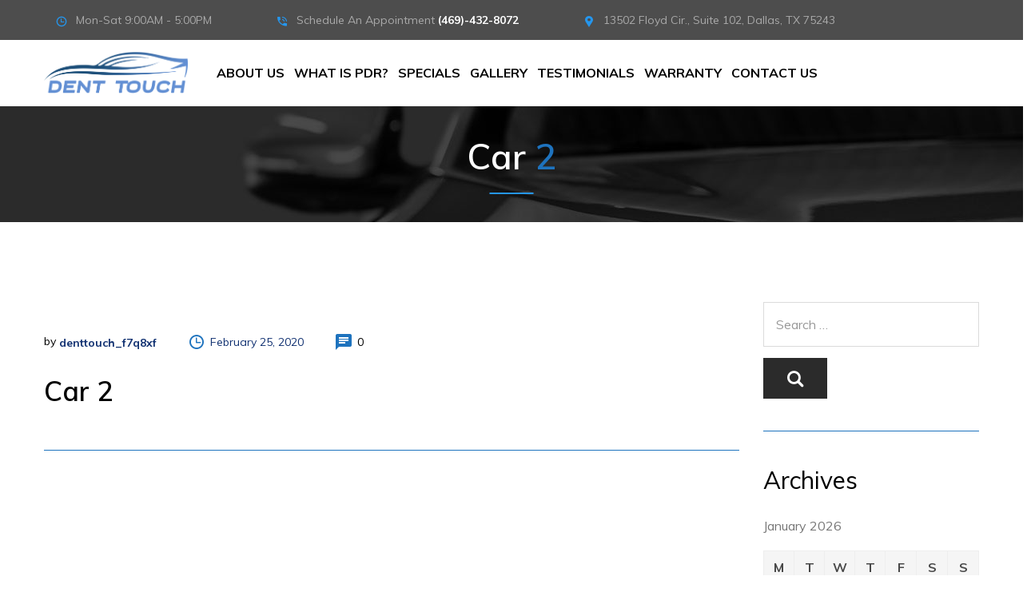

--- FILE ---
content_type: text/html; charset=UTF-8
request_url: https://www.denttouch.com/gallery/car-2/
body_size: 14304
content:
<!DOCTYPE html>
<html lang="en-US">
    <head>
        <meta charset="UTF-8">
        <meta name="viewport" content="width=device-width, initial-scale=1">
        <link rel="profile" href="http://gmpg.org/xfn/11">
                                   <link rel="shortcut icon" href="https://www.denttouch.com/wp-content/uploads/2020/02/favicon-1.png" type="image/x-icon"/>
                        <title>Car 2 &#8211; Dent Touch, LLC &#8211; Vehicle hail damage repair in DFW</title>
<meta name='robots' content='max-image-preview:large' />
<link rel='dns-prefetch' href='//fonts.googleapis.com' />
<link rel="alternate" type="application/rss+xml" title="Dent Touch, LLC - Vehicle hail damage repair in DFW &raquo; Feed" href="https://www.denttouch.com/feed/" />
<link rel="alternate" type="application/rss+xml" title="Dent Touch, LLC - Vehicle hail damage repair in DFW &raquo; Comments Feed" href="https://www.denttouch.com/comments/feed/" />
<link rel="alternate" title="oEmbed (JSON)" type="application/json+oembed" href="https://www.denttouch.com/wp-json/oembed/1.0/embed?url=https%3A%2F%2Fwww.denttouch.com%2Fgallery%2Fcar-2%2F" />
<link rel="alternate" title="oEmbed (XML)" type="text/xml+oembed" href="https://www.denttouch.com/wp-json/oembed/1.0/embed?url=https%3A%2F%2Fwww.denttouch.com%2Fgallery%2Fcar-2%2F&#038;format=xml" />
<style id='wp-img-auto-sizes-contain-inline-css' type='text/css'>
img:is([sizes=auto i],[sizes^="auto," i]){contain-intrinsic-size:3000px 1500px}
/*# sourceURL=wp-img-auto-sizes-contain-inline-css */
</style>
<style id='wp-emoji-styles-inline-css' type='text/css'>

	img.wp-smiley, img.emoji {
		display: inline !important;
		border: none !important;
		box-shadow: none !important;
		height: 1em !important;
		width: 1em !important;
		margin: 0 0.07em !important;
		vertical-align: -0.1em !important;
		background: none !important;
		padding: 0 !important;
	}
/*# sourceURL=wp-emoji-styles-inline-css */
</style>
<style id='wp-block-library-inline-css' type='text/css'>
:root{--wp-block-synced-color:#7a00df;--wp-block-synced-color--rgb:122,0,223;--wp-bound-block-color:var(--wp-block-synced-color);--wp-editor-canvas-background:#ddd;--wp-admin-theme-color:#007cba;--wp-admin-theme-color--rgb:0,124,186;--wp-admin-theme-color-darker-10:#006ba1;--wp-admin-theme-color-darker-10--rgb:0,107,160.5;--wp-admin-theme-color-darker-20:#005a87;--wp-admin-theme-color-darker-20--rgb:0,90,135;--wp-admin-border-width-focus:2px}@media (min-resolution:192dpi){:root{--wp-admin-border-width-focus:1.5px}}.wp-element-button{cursor:pointer}:root .has-very-light-gray-background-color{background-color:#eee}:root .has-very-dark-gray-background-color{background-color:#313131}:root .has-very-light-gray-color{color:#eee}:root .has-very-dark-gray-color{color:#313131}:root .has-vivid-green-cyan-to-vivid-cyan-blue-gradient-background{background:linear-gradient(135deg,#00d084,#0693e3)}:root .has-purple-crush-gradient-background{background:linear-gradient(135deg,#34e2e4,#4721fb 50%,#ab1dfe)}:root .has-hazy-dawn-gradient-background{background:linear-gradient(135deg,#faaca8,#dad0ec)}:root .has-subdued-olive-gradient-background{background:linear-gradient(135deg,#fafae1,#67a671)}:root .has-atomic-cream-gradient-background{background:linear-gradient(135deg,#fdd79a,#004a59)}:root .has-nightshade-gradient-background{background:linear-gradient(135deg,#330968,#31cdcf)}:root .has-midnight-gradient-background{background:linear-gradient(135deg,#020381,#2874fc)}:root{--wp--preset--font-size--normal:16px;--wp--preset--font-size--huge:42px}.has-regular-font-size{font-size:1em}.has-larger-font-size{font-size:2.625em}.has-normal-font-size{font-size:var(--wp--preset--font-size--normal)}.has-huge-font-size{font-size:var(--wp--preset--font-size--huge)}.has-text-align-center{text-align:center}.has-text-align-left{text-align:left}.has-text-align-right{text-align:right}.has-fit-text{white-space:nowrap!important}#end-resizable-editor-section{display:none}.aligncenter{clear:both}.items-justified-left{justify-content:flex-start}.items-justified-center{justify-content:center}.items-justified-right{justify-content:flex-end}.items-justified-space-between{justify-content:space-between}.screen-reader-text{border:0;clip-path:inset(50%);height:1px;margin:-1px;overflow:hidden;padding:0;position:absolute;width:1px;word-wrap:normal!important}.screen-reader-text:focus{background-color:#ddd;clip-path:none;color:#444;display:block;font-size:1em;height:auto;left:5px;line-height:normal;padding:15px 23px 14px;text-decoration:none;top:5px;width:auto;z-index:100000}html :where(.has-border-color){border-style:solid}html :where([style*=border-top-color]){border-top-style:solid}html :where([style*=border-right-color]){border-right-style:solid}html :where([style*=border-bottom-color]){border-bottom-style:solid}html :where([style*=border-left-color]){border-left-style:solid}html :where([style*=border-width]){border-style:solid}html :where([style*=border-top-width]){border-top-style:solid}html :where([style*=border-right-width]){border-right-style:solid}html :where([style*=border-bottom-width]){border-bottom-style:solid}html :where([style*=border-left-width]){border-left-style:solid}html :where(img[class*=wp-image-]){height:auto;max-width:100%}:where(figure){margin:0 0 1em}html :where(.is-position-sticky){--wp-admin--admin-bar--position-offset:var(--wp-admin--admin-bar--height,0px)}@media screen and (max-width:600px){html :where(.is-position-sticky){--wp-admin--admin-bar--position-offset:0px}}

/*# sourceURL=wp-block-library-inline-css */
</style><style id='global-styles-inline-css' type='text/css'>
:root{--wp--preset--aspect-ratio--square: 1;--wp--preset--aspect-ratio--4-3: 4/3;--wp--preset--aspect-ratio--3-4: 3/4;--wp--preset--aspect-ratio--3-2: 3/2;--wp--preset--aspect-ratio--2-3: 2/3;--wp--preset--aspect-ratio--16-9: 16/9;--wp--preset--aspect-ratio--9-16: 9/16;--wp--preset--color--black: #000000;--wp--preset--color--cyan-bluish-gray: #abb8c3;--wp--preset--color--white: #ffffff;--wp--preset--color--pale-pink: #f78da7;--wp--preset--color--vivid-red: #cf2e2e;--wp--preset--color--luminous-vivid-orange: #ff6900;--wp--preset--color--luminous-vivid-amber: #fcb900;--wp--preset--color--light-green-cyan: #7bdcb5;--wp--preset--color--vivid-green-cyan: #00d084;--wp--preset--color--pale-cyan-blue: #8ed1fc;--wp--preset--color--vivid-cyan-blue: #0693e3;--wp--preset--color--vivid-purple: #9b51e0;--wp--preset--gradient--vivid-cyan-blue-to-vivid-purple: linear-gradient(135deg,rgb(6,147,227) 0%,rgb(155,81,224) 100%);--wp--preset--gradient--light-green-cyan-to-vivid-green-cyan: linear-gradient(135deg,rgb(122,220,180) 0%,rgb(0,208,130) 100%);--wp--preset--gradient--luminous-vivid-amber-to-luminous-vivid-orange: linear-gradient(135deg,rgb(252,185,0) 0%,rgb(255,105,0) 100%);--wp--preset--gradient--luminous-vivid-orange-to-vivid-red: linear-gradient(135deg,rgb(255,105,0) 0%,rgb(207,46,46) 100%);--wp--preset--gradient--very-light-gray-to-cyan-bluish-gray: linear-gradient(135deg,rgb(238,238,238) 0%,rgb(169,184,195) 100%);--wp--preset--gradient--cool-to-warm-spectrum: linear-gradient(135deg,rgb(74,234,220) 0%,rgb(151,120,209) 20%,rgb(207,42,186) 40%,rgb(238,44,130) 60%,rgb(251,105,98) 80%,rgb(254,248,76) 100%);--wp--preset--gradient--blush-light-purple: linear-gradient(135deg,rgb(255,206,236) 0%,rgb(152,150,240) 100%);--wp--preset--gradient--blush-bordeaux: linear-gradient(135deg,rgb(254,205,165) 0%,rgb(254,45,45) 50%,rgb(107,0,62) 100%);--wp--preset--gradient--luminous-dusk: linear-gradient(135deg,rgb(255,203,112) 0%,rgb(199,81,192) 50%,rgb(65,88,208) 100%);--wp--preset--gradient--pale-ocean: linear-gradient(135deg,rgb(255,245,203) 0%,rgb(182,227,212) 50%,rgb(51,167,181) 100%);--wp--preset--gradient--electric-grass: linear-gradient(135deg,rgb(202,248,128) 0%,rgb(113,206,126) 100%);--wp--preset--gradient--midnight: linear-gradient(135deg,rgb(2,3,129) 0%,rgb(40,116,252) 100%);--wp--preset--font-size--small: 13px;--wp--preset--font-size--medium: 20px;--wp--preset--font-size--large: 36px;--wp--preset--font-size--x-large: 42px;--wp--preset--spacing--20: 0.44rem;--wp--preset--spacing--30: 0.67rem;--wp--preset--spacing--40: 1rem;--wp--preset--spacing--50: 1.5rem;--wp--preset--spacing--60: 2.25rem;--wp--preset--spacing--70: 3.38rem;--wp--preset--spacing--80: 5.06rem;--wp--preset--shadow--natural: 6px 6px 9px rgba(0, 0, 0, 0.2);--wp--preset--shadow--deep: 12px 12px 50px rgba(0, 0, 0, 0.4);--wp--preset--shadow--sharp: 6px 6px 0px rgba(0, 0, 0, 0.2);--wp--preset--shadow--outlined: 6px 6px 0px -3px rgb(255, 255, 255), 6px 6px rgb(0, 0, 0);--wp--preset--shadow--crisp: 6px 6px 0px rgb(0, 0, 0);}:where(.is-layout-flex){gap: 0.5em;}:where(.is-layout-grid){gap: 0.5em;}body .is-layout-flex{display: flex;}.is-layout-flex{flex-wrap: wrap;align-items: center;}.is-layout-flex > :is(*, div){margin: 0;}body .is-layout-grid{display: grid;}.is-layout-grid > :is(*, div){margin: 0;}:where(.wp-block-columns.is-layout-flex){gap: 2em;}:where(.wp-block-columns.is-layout-grid){gap: 2em;}:where(.wp-block-post-template.is-layout-flex){gap: 1.25em;}:where(.wp-block-post-template.is-layout-grid){gap: 1.25em;}.has-black-color{color: var(--wp--preset--color--black) !important;}.has-cyan-bluish-gray-color{color: var(--wp--preset--color--cyan-bluish-gray) !important;}.has-white-color{color: var(--wp--preset--color--white) !important;}.has-pale-pink-color{color: var(--wp--preset--color--pale-pink) !important;}.has-vivid-red-color{color: var(--wp--preset--color--vivid-red) !important;}.has-luminous-vivid-orange-color{color: var(--wp--preset--color--luminous-vivid-orange) !important;}.has-luminous-vivid-amber-color{color: var(--wp--preset--color--luminous-vivid-amber) !important;}.has-light-green-cyan-color{color: var(--wp--preset--color--light-green-cyan) !important;}.has-vivid-green-cyan-color{color: var(--wp--preset--color--vivid-green-cyan) !important;}.has-pale-cyan-blue-color{color: var(--wp--preset--color--pale-cyan-blue) !important;}.has-vivid-cyan-blue-color{color: var(--wp--preset--color--vivid-cyan-blue) !important;}.has-vivid-purple-color{color: var(--wp--preset--color--vivid-purple) !important;}.has-black-background-color{background-color: var(--wp--preset--color--black) !important;}.has-cyan-bluish-gray-background-color{background-color: var(--wp--preset--color--cyan-bluish-gray) !important;}.has-white-background-color{background-color: var(--wp--preset--color--white) !important;}.has-pale-pink-background-color{background-color: var(--wp--preset--color--pale-pink) !important;}.has-vivid-red-background-color{background-color: var(--wp--preset--color--vivid-red) !important;}.has-luminous-vivid-orange-background-color{background-color: var(--wp--preset--color--luminous-vivid-orange) !important;}.has-luminous-vivid-amber-background-color{background-color: var(--wp--preset--color--luminous-vivid-amber) !important;}.has-light-green-cyan-background-color{background-color: var(--wp--preset--color--light-green-cyan) !important;}.has-vivid-green-cyan-background-color{background-color: var(--wp--preset--color--vivid-green-cyan) !important;}.has-pale-cyan-blue-background-color{background-color: var(--wp--preset--color--pale-cyan-blue) !important;}.has-vivid-cyan-blue-background-color{background-color: var(--wp--preset--color--vivid-cyan-blue) !important;}.has-vivid-purple-background-color{background-color: var(--wp--preset--color--vivid-purple) !important;}.has-black-border-color{border-color: var(--wp--preset--color--black) !important;}.has-cyan-bluish-gray-border-color{border-color: var(--wp--preset--color--cyan-bluish-gray) !important;}.has-white-border-color{border-color: var(--wp--preset--color--white) !important;}.has-pale-pink-border-color{border-color: var(--wp--preset--color--pale-pink) !important;}.has-vivid-red-border-color{border-color: var(--wp--preset--color--vivid-red) !important;}.has-luminous-vivid-orange-border-color{border-color: var(--wp--preset--color--luminous-vivid-orange) !important;}.has-luminous-vivid-amber-border-color{border-color: var(--wp--preset--color--luminous-vivid-amber) !important;}.has-light-green-cyan-border-color{border-color: var(--wp--preset--color--light-green-cyan) !important;}.has-vivid-green-cyan-border-color{border-color: var(--wp--preset--color--vivid-green-cyan) !important;}.has-pale-cyan-blue-border-color{border-color: var(--wp--preset--color--pale-cyan-blue) !important;}.has-vivid-cyan-blue-border-color{border-color: var(--wp--preset--color--vivid-cyan-blue) !important;}.has-vivid-purple-border-color{border-color: var(--wp--preset--color--vivid-purple) !important;}.has-vivid-cyan-blue-to-vivid-purple-gradient-background{background: var(--wp--preset--gradient--vivid-cyan-blue-to-vivid-purple) !important;}.has-light-green-cyan-to-vivid-green-cyan-gradient-background{background: var(--wp--preset--gradient--light-green-cyan-to-vivid-green-cyan) !important;}.has-luminous-vivid-amber-to-luminous-vivid-orange-gradient-background{background: var(--wp--preset--gradient--luminous-vivid-amber-to-luminous-vivid-orange) !important;}.has-luminous-vivid-orange-to-vivid-red-gradient-background{background: var(--wp--preset--gradient--luminous-vivid-orange-to-vivid-red) !important;}.has-very-light-gray-to-cyan-bluish-gray-gradient-background{background: var(--wp--preset--gradient--very-light-gray-to-cyan-bluish-gray) !important;}.has-cool-to-warm-spectrum-gradient-background{background: var(--wp--preset--gradient--cool-to-warm-spectrum) !important;}.has-blush-light-purple-gradient-background{background: var(--wp--preset--gradient--blush-light-purple) !important;}.has-blush-bordeaux-gradient-background{background: var(--wp--preset--gradient--blush-bordeaux) !important;}.has-luminous-dusk-gradient-background{background: var(--wp--preset--gradient--luminous-dusk) !important;}.has-pale-ocean-gradient-background{background: var(--wp--preset--gradient--pale-ocean) !important;}.has-electric-grass-gradient-background{background: var(--wp--preset--gradient--electric-grass) !important;}.has-midnight-gradient-background{background: var(--wp--preset--gradient--midnight) !important;}.has-small-font-size{font-size: var(--wp--preset--font-size--small) !important;}.has-medium-font-size{font-size: var(--wp--preset--font-size--medium) !important;}.has-large-font-size{font-size: var(--wp--preset--font-size--large) !important;}.has-x-large-font-size{font-size: var(--wp--preset--font-size--x-large) !important;}
/*# sourceURL=global-styles-inline-css */
</style>

<style id='classic-theme-styles-inline-css' type='text/css'>
/*! This file is auto-generated */
.wp-block-button__link{color:#fff;background-color:#32373c;border-radius:9999px;box-shadow:none;text-decoration:none;padding:calc(.667em + 2px) calc(1.333em + 2px);font-size:1.125em}.wp-block-file__button{background:#32373c;color:#fff;text-decoration:none}
/*# sourceURL=/wp-includes/css/classic-themes.min.css */
</style>
<link rel='stylesheet' id='contact-form-7-css' href='https://www.denttouch.com/wp-content/plugins/contact-form-7/includes/css/styles.css?ver=6.1.4' type='text/css' media='all' />
<link rel='stylesheet' id='car-repair-services-google-fonts-css' href='https://fonts.googleapis.com/css?family=Muli%3A400%2C600%2C600%2C700' type='text/css' media='all' />
<link rel='stylesheet' id='bootstrap-css' href='https://www.denttouch.com/wp-content/themes/car-repair-services/css/plugins/bootstrap.min.css' type='text/css' media='all' />
<link rel='stylesheet' id='bootstrap-submenu-css' href='https://www.denttouch.com/wp-content/themes/car-repair-services/css/plugins/bootstrap-submenu.css' type='text/css' media='all' />
<link rel='stylesheet' id='animate-css' href='https://www.denttouch.com/wp-content/themes/car-repair-services/css/plugins/animate.min.css' type='text/css' media='all' />
<link rel='stylesheet' id='slick-css' href='https://www.denttouch.com/wp-content/themes/car-repair-services/css/plugins/slick.css' type='text/css' media='all' />
<link rel='stylesheet' id='car-repair-services-style-css' href='https://www.denttouch.com/wp-content/themes/car-repair-services/style.css?ver=6.9' type='text/css' media='all' />
<style id='car-repair-services-style-inline-css' type='text/css'>
    body{
    font-family:Muli;
font-weight:400;
font-size:16px;
line-height:22px;
    }

            header.page-header-1 .header-right .address::after {
        border-color: transparent rgba(19,19,19,1) transparent transparent;
        }
    
            @media (min-width: 992px){
        header.page-header-1 .navbar-nav > li > a,
        header.page-header-2 .navbar-nav > li > a{
        color:#000000;
        }
        }
    
            /*--------   2.2 Header          --------*/
        body.home header.page-header {
        position: absolute;
        background: none;
        }
        body:not(.home) {
        background: url(https://www.denttouch.com/wp-content/uploads/2020/02/header-bg.jpg) no-repeat center 0;
        }
        @media (max-width: 991px){
        #pageTitle {
        background: url(https://www.denttouch.com/wp-content/uploads/2020/02/header-bg.jpg) repeat 0;
        background-size: cover;
        }
        }
        body:not(.home) #pageContent {
        padding-top: 100px;
        }
        h1{
    font-family:Muli;
font-weight:600;
font-size:40px;
line-height:40px;
color:#000;
    }
    h2{
    font-family:Muli;
font-weight:600;
font-size:34px;
line-height:40px;
color:#000;
    }
    h3{
    font-family:Muli;
font-size:30px;
line-height:36px;
color:#000;
    }
    h4{
    font-family:Muli;
font-size:36px;
line-height:32px;
color:#000;
    }
    h5{
    font-family:Muli;
font-weight:700;
font-size:20px;
line-height:28px;
color:#000;
    }
    h6{
    font-family:Muli;
font-size:16px;
line-height:24px;
color:#000;
    }
    a{  }
    a:hover{  }
    .car_repair_services_wc_products_tab.vc_tta.vc_tta-style-classic .vc_tta-tab a{ font-family:Muli;
 }
    .widget-title, .title-contact-info, .widgettitle{
    font-family:Muli;
        font-size:24px;
    color:#000;
    }

    body{
        }


    /*anchor*/

    dl, dd, a{
    color:#123272;
    }

    a:hover,h1 a:hover, h2 a:hover,.column-right .side-block ul li a:hover{
    color:#2596ed;
    }

    /*heading*/
    .loader-circle-2{
    border-right-color:#1e73be;
    }
    .loader .line:nth-child(6),.loader .subline:nth-child(11){
    background:#1e73be;
    }
    .loader .needle:before{
            border-color: transparent #1e73be transparent transparent;
        }


    h1, h2.h-lg,.modal-header a:hover{
    color:#000000;
    }
    .block.bg-1 h1, .block.bg-2 h1, .block.bg-3 h1, .block.bg-1 h2, .block.bg-2 h2, .block.bg-3 h2, .block.bg-1 h3, .block.bg-2 h3, .block.bg-3 h3, .black-bg-color h2.h-lg,
    .banner-under-slider h2, .banner-under-slider h3, 
    .banner-under-slider h4,.block.bg-dark h1, .block.bg-dark h2, .block.bg-dark h3,
    .page-footer .footer-phone, .page-footer .footer-phone h2{
    color:#ffffff;
    }
    .nav-pills > li.active > a, .nav-pills > li.active > a:focus, 
    .nav-pills > li.active > a:hover,.page-numbers.current{
    border:1px solid#1e73be;
    }
    .side-block{
    border-bottom:1px solid#1e73be;
    }
    .vc_toggle,.divider-line{
    border-top:1px solid#1e73be;
    }
    .promo-banner{
    border:2px dotted#1e73be;
    }
    .quote-simple {
    border-left:4px solid#1e73be;
    }

    .color, a.color, a.color:hover, a.color:focus,
    .filters-by-category ul li a:hover, 
    .filters-by-category ul li a.selected,
    .blog-post .post-meta li i.icon,
    #appointmentForm.modal .modal-dialog .modal-header .close,
    .slick-prev:hover:before, .slick-next:hover:before,.reply a{
    color:#1e73be!important;
    }

    .block.bg-1, .block.bg-2, .block.bg-3, 
    block.bg-1 a, .block.bg-2 a, .block.bg-3 a,.banner-under-slider,
    .services-angle-text h5,header .header-phone,header .header-right .address{
    color:#ffffff;
    }
    .text-icon .icon-wrapper > span i{
    color:#ffffff;
    }
    .vertical-tab-menu .list-group > a i.icon,
    .stat-box .icon,.contact-info > .icon,.social-links ul li a,
    .category-list > li:after,.services-block-alt .services-link,.promo-banner .icon-lg,.page-footer .contact-info .icon,
    .page-footer .social-links ul li a,.breadcrumbs .breadcrumb a:hover,
    .marker-list-sm > li:after,.link a,
    .post-preview .post-title a:hover{
    color:#1e73be;
    }

    @media (max-width: 991px) {  
    #slide-nav #slidemenu .close-menu,
    header.page-header .navbar-toggle {
    color:#1e73be;
    }  
    }

    a:hover,h1 a:hover, h2 a:hover,.column-right .side-block ul li a:hover{
    color:#2596ed;
    }
    /*heading*/
    h1, h2, h3, h4, h5, h6 ,h1 a, h2 a, h3 a, h4 a, h5 a, h6 a{
    color:#000000;
    }

    h1 b, h2 b,h3 b,h3 b{
        }
    @media (min-width: 992px){
    header.page-header-1 .navbar-nav > li.current-menu-item a, 
    header.page-header-1 .navbar-nav > li:hover a,
    header.page-header-1 .navbar-nav > li > a:after{
    background-color:#1e73be;
    }
    }

    .back-to-top a,
    .services-block .image,
    .services-angle-text .number,
    .text-icon .icon-wrapper > span,
    .nav-pills > li.active > a,
    .nav-pills > li.active > a:focus, 
    .nav-pills > li.active > a:hover,
    .vc_toggle_square .vc_toggle_icon, 
    .vc_toggle_square.panel-heading1.vc_toggle_icon,
    .testimonials-item,td#today,
    .page-numbers.current,
    .service-icon .icon-wrapper span,
    .services-block-alt .image i,.image-scale-color:after,.text-icon-sm .icon-wrapper > span,
    .woocommerce #slide-nav #slidemenu.slide-active .search-container button.button,
    .woocommerce .search-container button.button:hover,.service-icon .icon-wrapper .fack_icon_div,.services-block-alt .image .fack_icon_div,



    .calendar_wrap td#today{
    background-color:#1e73be!important;
    }

            body .services-block-alt .image i,.services-block-alt .image .fack_icon_div {
    -webkit-box-shadow: 0 0 0 20px #1e73be;
    -moz-box-shadow: 0 0 0 20px #1e73be;
    box-shadow: 0 0 0 20px #1e73be;
    }
    .services-block-alt .image:hover i ,.services-block-alt .image:hover .fack_icon_div{
    -webkit-box-shadow: 0 0 0 0px #1e73be;
    -moz-box-shadow: 0 0 0 0px #1e73be;
    box-shadow: 0 0 0 0px #1e73be;
    }
    
    @media (max-width: 991px) {
    .header-info-mobile {
    background-color:#1e73be;
    } } 
        
    
    header.page-header .appointment,header.page-header .appointment:after,.modal-header .appointment:after{
            border-color: transparent #1e73be transparent transparent;
        }

    .input-custom:hover, 
    .input-custom:focus, 
    .input-custom.focus,
    .table .cell-marker,
    .coupon-print-inside{
    border-color:#1e73be;
    }
    header.page-header .appointment,.modal-header .appointment,.table .cell-marker{
    background-color:#1e73be;
    }

    .color, a.color, a.color:hover, a.color:focus,
    .services-block .service.dark h2, .services-block .service.dark h3, 
    .services-block .service.dark h4,header.page-header-1 .header-phone .phone-number .code,
    .marker-list > li:after,header.page-header-1 .header-right .address span,
    .testimonials-item .inside .rating,.services-block-alt .caption .title,
    .testimonial-card:after,.icon-star:before,
    blockquote::before{
    color:#1e73be;
    }
    .page-footer .footer-phone .number {
    color:#1e73be;
    }

    /*Menu Color*/
    @media (min-width: 992px){
    .navbar-nav > li.current-menu-item a,
    .navbar-nav > li:hover a,
    .navbar-nav > li > a:after,
    header.page-header-1 .navbar-nav > li.current-menu-item a, 
    header.page-header-1 .navbar-nav > li:hover a,
    header.page-header-1 .navbar-nav > li > a:after
    {
    background-color:#1e73be;
    color:#000000;
    }
    }

    /*Slider Color*/

    #mainSlider .slide-content h4,
    #mainSlider .slide-content p{
    color:#ffffff;
    }
    #mainSlider .slide-content h4{
    font-family:Muli;
font-weight:200;
    }

    #mainSlider .slide-content h3{
    color:#1e73be;
    font-family:Muli;
font-weight:400;
    }
    #mainSlider .slick-prev:before,
    #mainSlider .slick-next:before{
    color:#ffffff;
    }
    #mainSlider .slick-prev:hover:before, 
    #mainSlider .slick-next:hover:before{
    color:#1e73be;
    }
    .slick-dots li.slick-active button, 
    .slick-dots li.slick-active button:hover{
    background-color:#1e73be;
    }

    /*Button*/



    .btn:before, .btn:after,.column-right .widget_search button:hover,input[type="submit"]:hover,
    .tags-list li a:hover,.search-container:hover .button,.tagcloud a:hover{
    background:#26a7f2;
        }
    .btn.btn-lg.btn-invert,.view-more-testimonial:hover{
    background-color:#2c2c2c!important;

    color:#ffffff;
    }
    .btn-invert,
    .btn-lg.btn-invert.view-more-testimonial{
    background-color:#1e73be!important;
    color:#ffffff!important;
    }
    .blog-post a.more-link:before, .blog-post a.more-link:after {
    background-color:#1e73be!important;
    }
    .btn.btn-border{
    border-color: #1e73be!important;
    }


    .btn:hover, .btn.active, .btn:active, .btn.focus, .btn:focus{
    background-color:#26a7f2!important;
        }
    .btn-invert:hover, .btn-invert.active, .btn-invert:active, .btn-invert.focus, .btn-invert:focus{
    background-color:#26a7f2!important;
    color:#ffffff!important;
    }
    .btn::before, .btn::after {
    background-color:#26a7f2!important;
        }

    .btn.btn-invert::before, .btn.btn-invert::after {
    background-color:#26a7f2!important;
    color:#ffffff!important;
    }

    .btn.btn-lg.btn-full.false-submit {
    background-color:#444444!important;
    color:#ffffff!important;
    }

    .btn.btn-lg.btn-full.false-submit:hover {
    background-color:#1e73be!important;
    color:#1e73be!important;
    }
    .btn.btn-lg.btn-full.false-submit span{
    color:#ffffff!important;
    }
    .btn.btn-lg.btn-full.false-submit:hover span {
    color:#1e73be!important;
    }

    .btn::before, .btn::after, .column-right .widget_search button:hover, input[type="submit"]:hover, .tags-list li a:hover,
    #slide-nav #slidemenu.slide-active .search-container .button, .search-container:hover .button, .tagcloud a:hover {
    background:#1e73be!important;
    }
    @media (max-width: 991px) {
    .header-info-toggle [class*='icon-']:hover {
    color:#26a7f2!important;
    }
    }
    .coupon-text4 {
    color:#ffffff;
    }
    .coupon-text5 {
    color:#1e73be;
    }
    .coupon .coupon-all::after {
    border-color:#1e73be transparent transparent;
    }
    .coupon .coupon-all {
    background:#1e73be;
    }
    .coupon-print-inside{
    border:1px solid #1e73be;
    }
    .coupon .coupon-all {
    color:#000000;
    }
    .coupon-text2{
    color:#dd3333;
    }
    .coupon .coupon-all:hover::after {
    border-top-color:#ffffff;
    }
    .coupon .coupon-all:hover {
    background-color:#ffffff;
    color:#000000;
    }

    header .header-cart:hover a.icon, header .header-cart.opened a.icon {
    color:#1e73be!important;
    }
    .woocommerce .widget_price_filter .ui-slider .ui-slider-range {
     background-color:#1e73be;
    }
    .woocommerce .widget_price_filter .ui-slider .ui-slider-handle {
     background-color:#1e73be;
    }
    .woocommerce span.onsale,header .header-cart .badge{
    background:#1e73be!important;
    color:#000000!important;
    }
    .woocommerce-page .btn,
    .woocommerce-page .btn.btn-lg{
    background-color:#1e73be!important;
    }
    .woocommerce .star-rating span::before ,.woocommerce .comment-form p.stars a,.woocommerce-tabs .tabs.wc-tabs li.active a {
    color:#1e73be!important;
    }
    .wc-tabs > li > a::after{
    background:#1e73be!important;
    }
    .woocommerce-pagination .page-numbers .page-numbers.current,
    .woocommerce nav.woocommerce-pagination ul li a:focus, 
    body.woocommerce nav.woocommerce-pagination ul li a:hover, 
    .woocommerce nav.woocommerce-pagination ul li span.current{
    background:#1e73be!important;
    color:#000000!important;
    border-color:#1e73be!important;
    }
    .filters-row .page-numbers .current{
    background-color:transparent !important;
    color:#fede00;
    }

    header.page-header-2 a.appointment:after {
            border-color: transparent #1e73be transparent transparent;
        }
            header.page-header-2 a.appointment {
        background-color:#1e73be;
        }
                header.page-header-2 .header-topline [class*='icon'] {
        color:#2596ed;
        }
        body.layout-2 h1:after, body.layout-2 h2.h-lg:after {
        background-color:#2596ed;
        }
        @media (min-width: 992px){
        header.page-header-2 .navbar-nav > li.current-menu-item > a:after, header.page-header-2 .navbar-nav > li:hover > a:after {
        background-color:#2596ed;
        }
        }
        header.page-header-2 .search-container:hover .button {
        background-color:#2596ed;
        }

        #mainSlider .banner-btn, #mainSlider .banner-btn:focus{
        border: 2px solid #2596ed;       
        }
        .services-tabs .services-tabs-icons > span.active {
        background-color:#2596ed;
    
        }
        .services-tabs .services-tab-info:after {
        color:#2596ed;
 
        }
        .icons-tabs .nav-tabs > li.active > a [class*='icon-'], .icons-tabs .nav-tabs > li > a:hover [class*='icon-'] {
        color:#2596ed;
 
        }
        .icons-tabs .nav-tabs > li > a::after {
        background:#2596ed;
      
        }
        .marker-list-sm-1 > li:after {
        color:#2596ed;
  
        }
        .how-works-number {
        color:#2596ed;
   
        }

        .banner-free .banner-text-1 { 
        background-color:#2596ed;
     
        }
        .banner-free .banner-text-1:after {
        border-color: #2596ed transparent transparent transparent;
        }
        .pricing-box-header {
        background-color:#2596ed;
    
        }
        .text-icon-hor2 .icon-wrapper2 {
        color:#2596ed;
 
        }
        #appointmentForm.modalform-sm .wpcf7-submit.btn {
        border-color:#2596ed;
 
        }
        body .textarea-custom:hover, 
        body .textarea-custom:focus, 
        body .input-custom:hover, 
        body .input-custom.focus, 
        body .wpcf7-form-control.wpcf7-textarea:hover, 
        body .wpcf7-form-control.wpcf7-textarea:focus {
        border-color: #2596ed!important;
 
        }
        .bootstrap-datetimepicker-widget table td.active, 
        .bootstrap-datetimepicker-widget table td.active:hover {
        background-color: #2596ed!important;
 
        }
        div.wpcf7-validation-errors, div.wpcf7-acceptance-missing {
        border-color:#2596ed;
        }
        @media (min-width: 992px){
        header.page-header-2 .navbar-nav .dropdown-menu {
        border-bottom-color:#2596ed;
        }
        }
        .pricing-box-footer .mark-icon {
        color:#2596ed;
 
        }
        @media (max-width: 991px){
        header.page-header-2 .navbar-toggle:hover {
        color:#2596ed;
 
        }
        }


        .filters-row .page-numbers .current {
        color:#2596ed;
 
        }
        .estimator-panel .col-title [class*='icon'] {
        color:#2596ed;
 
        }
        .service-grid-item:hover .service-grid-item-title {
        background-color:#2596ed;
 
        }
        .service-grid-item-title:after {
        border-color: transparent transparent #2596ed transparent;
        }
        @media (max-width: 767px){
        .estimator-panel .panel-toggle {
        color:#2596ed;
 
        }
        }  
        .car-faq-text .vc_toggle_title:hover h4 {
        color:#2596ed;
 
        }
        .btn-invert:before, .btn-invert:after {
    background-color: #2c2c2c !important;
    }

    
/*# sourceURL=car-repair-services-style-inline-css */
</style>
<link rel='stylesheet' id='car-repair-services-wp-default-norm-css' href='https://www.denttouch.com/wp-content/themes/car-repair-services/css/wp-default-norm.css' type='text/css' media='all' />
<link rel='stylesheet' id='bootstrap-datetimepicker-css' href='https://www.denttouch.com/wp-content/themes/car-repair-services/css/plugins/bootstrap-datetimepicker.min.css' type='text/css' media='all' />
<link rel='stylesheet' id='iconfont-style-css' href='https://www.denttouch.com/wp-content/themes/car-repair-services/iconfont/style.css' type='text/css' media='all' />
<link rel='stylesheet' id='magnific-popup-css' href='https://www.denttouch.com/wp-content/themes/car-repair-services/css/plugins/magnific-popup.css' type='text/css' media='all' />
<link rel='stylesheet' id='scrolling-tabs-css' href='https://www.denttouch.com/wp-content/themes/car-repair-services/css/plugins/jquery.scrolling-tabs.css' type='text/css' media='all' />
<link rel='stylesheet' id='shopcss-css' href='https://www.denttouch.com/wp-content/themes/car-repair-services/css/shop.css' type='text/css' media='all' />
<script type="text/javascript" src="https://www.denttouch.com/wp-includes/js/jquery/jquery.min.js?ver=3.7.1" id="jquery-core-js"></script>
<script type="text/javascript" src="https://www.denttouch.com/wp-includes/js/jquery/jquery-migrate.min.js?ver=3.4.1" id="jquery-migrate-js"></script>
<link rel="https://api.w.org/" href="https://www.denttouch.com/wp-json/" /><link rel="EditURI" type="application/rsd+xml" title="RSD" href="https://www.denttouch.com/xmlrpc.php?rsd" />
<meta name="generator" content="WordPress 6.9" />
<link rel="canonical" href="https://www.denttouch.com/gallery/car-2/" />
<link rel='shortlink' href='https://www.denttouch.com/?p=1791' />
<meta name="generator" content="Redux 4.5.10" /> <style> #h5vpQuickPlayer { width: 100%; max-width: 100%; margin: 0 auto; } </style> <!-- Global site tag (gtag.js) - Google Ads: 312490150 -->
<script async src="https://www.googletagmanager.com/gtag/js?id=AW-312490150"></script>
<script>
  window.dataLayer = window.dataLayer || [];
  function gtag(){dataLayer.push(arguments);}
  gtag('js', new Date());

  gtag('config', 'AW-312490150');
</script>
<script>
  gtag('config', 'AW-312490150/AmTXCILJuaoDEKbxgJUB', {
    'phone_conversion_number': '(469)-432-8072'
  });
</script><meta name="generator" content="Powered by WPBakery Page Builder - drag and drop page builder for WordPress."/>
		<style type="text/css" id="wp-custom-css">
			.busec .banner-under-slider h2 {color: #fff;}
body.layout-2 .busec .btn.btn-border {background-color: #1e73be;}		</style>
		<style id="car_repair_services_opt-dynamic-css" title="dynamic-css" class="redux-options-output">header.page-header-1 .header-right-top, header .header-right .address{background-color:#131313;}.header.page-header-1 .header-right .address::after{border-color:#131313;}</style><noscript><style> .wpb_animate_when_almost_visible { opacity: 1; }</style></noscript>    <link rel='stylesheet' id='redux-custom-fonts-css' href='//www.denttouch.com/wp-content/uploads/redux/custom-fonts/fonts.css?ver=1674162362' type='text/css' media='all' />
</head>
    
    <body class="wp-singular gallery-template-default single single-gallery postid-1791 wp-embed-responsive wp-theme-car-repair-services layout-2 wpb-js-composer js-comp-ver-6.8.0 vc_responsive">
        <!-- Loader -->
        			<div id="loader-wrapper">
				<div class="loader">
					<div class="line"></div>
					<div class="line"></div>
					<div class="line"></div>
					<div class="line"></div>
					<div class="line"></div>
					<div class="line"></div>
					<div class="subline"></div>
					<div class="subline"></div>
					<div class="subline"></div>
					<div class="subline"></div>
					<div class="subline"></div>
					<div class="loader-circle-1">
						<div class="loader-circle-2"></div>
					</div>
					<div class="needle"></div>
					<div class="loading">Loading</div>
				</div>
			</div>
	        <!-- //Loader -->
        <!-- Header -->
    <header class="page-header-2 sticky">
            <div class="header-info-mobile">
        <div class="header-info-mobile-inside">
                        <p><i class="icon icon-locate"></i>
                <a href="https://goo.gl/maps/npkD9wydbMSN3pNo9" target="_blank" rel="noopener">13502 Floyd Cir., Suite 102, Dallas, TX 75243</a>            </p>
                                    <p><i class="icon icon-phone"></i>
                (469)-432-8072            </p>
                                    <p><i class="icon icon-email"></i>
                <span style="color: #555555;font-family: Roboto, RobotoDraft, Helvetica, Arial, sans-serif;font-size: 14px">denttouch@gmail.com</span>            </p>
                                    <p><i class="icon icon-clock"></i>
                Mon-Sat: 9:00 am – 5:00            </p>
                    </div>
        </div>

        <div class="header-topline">
                        <div class="header-info-toggle"><i class="icon-locate js-info-toggle"></i></div>
            
            <div class="header-right-top">
                            </div>


            <div class="container">
                <div class="row-flex">
                    <div class="col-left"><i class="icon icon-clock"></i>
                        Mon-Sat <span class="custom-color">9:00AM - 5:00PM</span>                    </div>

                    
                    <div class="col-center">
                        <i class="icon icon-phone"></i>
                        <span class="hidden-md">
                            Schedule An Appointment                        </span> 
                        <a href="tel:(469)-432-8072" class="header-phone">(469)-432-8072</a>
                    </div>
                    
                                        <div class="col-right">
                        <i class="icon icon-locate"></i>
                    <a href="https://goo.gl/maps/npkD9wydbMSN3pNo9" target="_blank" rel="noopener">13502 Floyd Cir., Suite 102, Dallas, TX 75243</a>                    </div>
                                        
                </div>
            </div>
        </div>

        <nav class="navbar" id="slide-nav">
            <div class="container">
                <div class="header-row">
                                            <div class="logo">
                            <a href="https://www.denttouch.com/">
                                <img src="https://www.denttouch.com/wp-content/uploads/2020/02/logo-1.png" alt="Logo">
                            </a>
                        </div>
                    
                    <div id="slidemenu">
                        <div class="close-menu"><i class="icon-close-cross"></i></div>
                        <ul id="menu-primary-menu" class="nav navbar-nav"><li id="nav-menu-item-1569" class="main-menu-item  menu-item-even menu-item-depth-0 menu-item menu-item-type-post_type menu-item-object-page"><a title="						" href="https://www.denttouch.com/about-us/" class="menu-link main-menu-link">About Us</a></li>
<li id="nav-menu-item-1694" class="main-menu-item  menu-item-even menu-item-depth-0 menu-item menu-item-type-post_type menu-item-object-page"><a href="https://www.denttouch.com/what-is-pdr/" class="menu-link main-menu-link">What is PDR?</a></li>
<li id="nav-menu-item-1711" class="main-menu-item  menu-item-even menu-item-depth-0 menu-item menu-item-type-post_type menu-item-object-page"><a href="https://www.denttouch.com/specials/" class="menu-link main-menu-link">Specials</a></li>
<li id="nav-menu-item-1571" class="main-menu-item  menu-item-even menu-item-depth-0 menu-item menu-item-type-post_type menu-item-object-page"><a title="						" href="https://www.denttouch.com/our-work/" class="menu-link main-menu-link">Gallery</a></li>
<li id="nav-menu-item-1574" class="main-menu-item  menu-item-even menu-item-depth-0 menu-item menu-item-type-post_type menu-item-object-page"><a title="						" href="https://www.denttouch.com/testimonial/" class="menu-link main-menu-link">Testimonials</a></li>
<li id="nav-menu-item-1697" class="main-menu-item  menu-item-even menu-item-depth-0 menu-item menu-item-type-post_type menu-item-object-page"><a href="https://www.denttouch.com/our-warranty/" class="menu-link main-menu-link">Warranty</a></li>
<li id="nav-menu-item-1567" class="main-menu-item  menu-item-even menu-item-depth-0 menu-item menu-item-type-post_type menu-item-object-page"><a title="						" href="https://www.denttouch.com/contact/" class="menu-link main-menu-link">Contact Us</a></li>
</ul>                    </div>
                    <div class="header-row-right">
                                                                        <button type="button" class="navbar-toggle"><i class="icon icon-lines-menu"></i></button>
                    </div>
                </div>
            </div>
        </nav>
    </header>
         
<div id="pageTitle">
            				<div class="container">
				<div class="breadcrumbs">
				<!-- Breadcrumb section -->
								</div>
				</div>
				<!--end Breadcrumb section -->
				    

	                    <!-- .entry-header -->
        <header class="entry-header">
                <h1>Car <span class="color">2</span></h1>

        </header>
        <!-- .entry-header -->

             
	      
</div>
<!-- #pageTitle -->

    <div id="pageContent">
			<div class="container">
			<div class="row">
			                    <div class="col-md-9 column-center primary with-sidebar-blog">
                					<div class="blog-post single single_pg_cont">
					
						
								<div id="post-1791" class="blog-post single post-1791 gallery type-gallery status-publish hentry gallery-cat-cars">

									<div class="post-image">
										<div class="post-image">
        <a href="https://www.denttouch.com/gallery/car-2/">
        </a>
</div>
    										<ul class="post-meta"><li><span class="byline"> by <span class="author vcard"><a class="url fn n" href="https://www.denttouch.com/author/denttouch_f7q8xf/">denttouch_f7q8xf</a></span></span></li><li><i class="icon icon-clock"></i><span class="posted-on"> <a href="https://www.denttouch.com/gallery/car-2/" rel="bookmark"><time class="entry-date published updated" datetime="2020-02-25T21:42:31+00:00">February 25, 2020</time></a></span></li><li><i class="icon icon-interface"></i><span>0</span></li></ul>										
										<h3 class="post-title">Car 2</h3>										<div class="post-teaser">
																					</div>
																			</div>
								</div>
								<div class="divider-line"></div>					
						<div id="postPreload"></div>
						<div class="divider divider-lg"></div>
					</div>
				</div>
				    <div class="col-md-3 column-right">
        <div class="widget_search side-block widget" id="search-3">

<form role="search" method="get" class="search-form" action="https://www.denttouch.com/">
	<input type="search" id="search-form-696b679415f89" class="search-field" 
    placeholder="Search &hellip;" value="" name="s" />
	<button type="submit" class="button"><i class="icon icon-search"></i></button>
</form></div><div class="widget_calendar side-block widget" id="calendar-1"><h4 class="title-aside">Archives</h4><div id="calendar_wrap" class="calendar_wrap"><table id="wp-calendar" class="wp-calendar-table">
	<caption>January 2026</caption>
	<thead>
	<tr>
		<th scope="col" aria-label="Monday">M</th>
		<th scope="col" aria-label="Tuesday">T</th>
		<th scope="col" aria-label="Wednesday">W</th>
		<th scope="col" aria-label="Thursday">T</th>
		<th scope="col" aria-label="Friday">F</th>
		<th scope="col" aria-label="Saturday">S</th>
		<th scope="col" aria-label="Sunday">S</th>
	</tr>
	</thead>
	<tbody>
	<tr>
		<td colspan="3" class="pad">&nbsp;</td><td>1</td><td>2</td><td>3</td><td>4</td>
	</tr>
	<tr>
		<td>5</td><td>6</td><td>7</td><td>8</td><td>9</td><td>10</td><td>11</td>
	</tr>
	<tr>
		<td>12</td><td>13</td><td>14</td><td>15</td><td>16</td><td id="today">17</td><td>18</td>
	</tr>
	<tr>
		<td>19</td><td>20</td><td>21</td><td>22</td><td>23</td><td>24</td><td>25</td>
	</tr>
	<tr>
		<td>26</td><td>27</td><td>28</td><td>29</td><td>30</td><td>31</td>
		<td class="pad" colspan="1">&nbsp;</td>
	</tr>
	</tbody>
	</table><nav aria-label="Previous and next months" class="wp-calendar-nav">
		<span class="wp-calendar-nav-prev">&nbsp;</span>
		<span class="pad">&nbsp;</span>
		<span class="wp-calendar-nav-next">&nbsp;</span>
	</nav></div></div><div class="widget_categories side-block widget" id="categories-3"><h4 class="title-aside">Categories</h4>
			<ul>
				<li class="cat-item-none">No categories</li>			</ul>

			</div><div class="widget_smart_posts_grid side-block widget" id="smart_posts_grid-1"><h4 class="title-aside">Popular Posts</h4>                <div class="blog-post post-preview">
            <div class="wrapper">
                <div id="post-1791" class="blog-post post-1791 gallery type-gallery status-publish hentry gallery-cat-cars">
                    <div class="post-image">
        <a href="https://www.denttouch.com/gallery/car-2/">
        </a>
</div>
                        <ul class="post-meta">
                        <li><i class="icon icon-clock"></i><span>February 25, 2020</span></li>
                        <li class="pull-right"><i class="icon icon-interface"></i><span>0</span></li>
                    </ul>
                    <h4 class="post-title"><a href="https://www.denttouch.com/gallery/car-2/">Car 2</a></h4>
                    <ul class="post-meta">
                        <li class="author">by <b><i>denttouch_f7q8xf</i></b></li>
                    </ul>
                    <div class="post-teaser">
                                            </div>
                </div>
            </div>
        </div>
              </div>    </div>
    			</div>
		</div>
		</div>


<div class = "page-footer page-footer-widget">
    <div class = "footer-content">
        <div class="row">
	<div class="container">
			<div class="col-sm-4 col-md-4"><div class="widget_text side-block widget" id="text-2"><h4 class="text-left ">Dent Touch, LLC</h4>			<div class="textwidget"><p><a href="https://goo.gl/maps/npkD9wydbMSN3pNo9" target="_blank">13502 Floyd Cir., Suite 102<br />
Dallas, Texas 75243<br />
</a></p>
</div>
		</div></div>
				<div class="col-sm-4 col-md-4"><div class="widget_text side-block widget" id="text-3"><h4 class="text-left ">Open Hours</h4>			<div class="textwidget"><p><i class="icon icon-clock"></i> Monday-Saturday 9:00AM &#8211; 5:00PM<br />
<i class="icon icon-phone"></i> (469)-432-8072</p>
</div>
		</div></div>
				<div class="col-sm-4 col-md-4"><div class="widget_text widget_custom_html side-block widget" id="custom_html-2"><div class="textwidget custom-html-widget"><a id="bbblink" class="ruhzbum" href="https://www.bbb.org/us/tx/dallas/profile/hail-repair/dent-touch-0875-91038451#bbbseal" title="Dent Touch LLC, Hail Repair, Dallas, TX" style="display: block;position: relative;overflow: hidden; width: 150px; height: 68px; margin: 0px; padding: 0px;"><img style="padding: 0px; border: none;" id="bbblinkimg" src="https://seal-dallas.bbb.org/logo/ruhzbum/dent-touch-91038451.png" width="300" height="68" alt="Dent Touch LLC, Hail Repair, Dallas, TX" /></a><script type="text/javascript">var bbbprotocol = ( ("https:" == document.location.protocol) ? "https://" : "http://" ); (function(){var s=document.createElement('script');s.src=bbbprotocol + 'seal-dallas.bbb.org' + unescape('%2Flogo%2Fdent-touch-91038451.js');s.type='text/javascript';s.async=true;var st=document.getElementsByTagName('script');st=st[st.length-1];var pt=st.parentNode;pt.insertBefore(s,pt.nextSibling);})();</script></div></div></div>
		</div>
</div>
    </div>
    <div class="footer-bottom">
        <div class="container">
            <div class="copyright">Dent Touch, LLC. © 2023 <span class="clearfix visible-xs"></span>All Rights Reserved.</div>
        </div>
    </div>			
    <!-- //Footer -->
    <div class="darkout-menu"></div>
</div>    <div class="back-to-top" style="bottom: 15px;"><a href="#top">
        <span class="icon icon-transport"></span>
        </a></div>
<div class="modal fade in" id="appointmentForm">
    <div class="modal-dialog container">
        <div class="modal-content">
            <div class="modal-header">
                <a href="#" class="appointment" data-toggle="modal" data-target="#appointmentForm">
                    <i class="icon-shape icon"></i>
                    <span>Appointment</span>                </a>
                <button type="button" class="close" data-dismiss="modal" aria-label="Close"><i class="icon-close-cross"></i></button>
            </div>
            <div class="modal-body">
                <div class="container-fluid">
                    <div class="row">
                        <div class="col-md-12">
                                <h2>Schedule <span class="color">Paintless Dent Repair</span></h2>                                To schedule an appointment with Dent Touch, give us a call at (469)-432-8072 or fill out the form below with your information and requested services. One of our team members will get back to you as soon as possible to confirm your appointment.                            <div class="divider-lg"></div>
                            
<div class="wpcf7 no-js" id="wpcf7-f1953-o1" lang="en-US" dir="ltr" data-wpcf7-id="1953">
<div class="screen-reader-response"><p role="status" aria-live="polite" aria-atomic="true"></p> <ul></ul></div>
<form action="/gallery/car-2/#wpcf7-f1953-o1" method="post" class="wpcf7-form init" aria-label="Contact form" novalidate="novalidate" data-status="init">
<fieldset class="hidden-fields-container"><input type="hidden" name="_wpcf7" value="1953" /><input type="hidden" name="_wpcf7_version" value="6.1.4" /><input type="hidden" name="_wpcf7_locale" value="en_US" /><input type="hidden" name="_wpcf7_unit_tag" value="wpcf7-f1953-o1" /><input type="hidden" name="_wpcf7_container_post" value="0" /><input type="hidden" name="_wpcf7_posted_data_hash" value="" />
</fieldset>
<div class="send-mail-ok-massage">
</div>
<h5>Contact information
</h5>
<div class="form-inline">
	<div>
		<p><span class="wpcf7-form-control-wrap" data-name="fname"><input size="40" maxlength="400" class="wpcf7-form-control wpcf7-text wpcf7-validates-as-required form-control input-custom" aria-required="true" aria-invalid="false" placeholder="First Name" value="" type="text" name="fname" /></span>
		</p>
	</div>
	<div>
		<p><span class="wpcf7-form-control-wrap" data-name="lname"><input size="40" maxlength="400" class="wpcf7-form-control wpcf7-text wpcf7-validates-as-required form-control input-custom" aria-required="true" aria-invalid="false" placeholder="Last Name" value="" type="text" name="lname" /></span>
		</p>
	</div>
</div>
<div class="form-inline">
	<div>
		<p><span class="wpcf7-form-control-wrap" data-name="your-phone"><input class="wpcf7-form-control wpcf7-number wpcf7-validates-as-required wpcf7-validates-as-number form-control input-custom" aria-required="true" aria-invalid="false" placeholder="Phone Number" value="" type="number" name="your-phone" /></span>
		</p>
	</div>
	<div>
		<p><span class="wpcf7-form-control-wrap" data-name="your-email"><input size="40" maxlength="400" class="wpcf7-form-control wpcf7-email wpcf7-validates-as-required wpcf7-text wpcf7-validates-as-email form-control input-custom" aria-required="true" aria-invalid="false" placeholder="Email" value="" type="email" name="your-email" /></span>
		</p>
	</div>
</div>
<div class="divider">
</div>
<h5>Appointment details
</h5>
<div class="form-inline">
	<div class="datetimepicker-wrap">
		<p><span class="wpcf7-form-control-wrap" data-name="date"><input size="40" maxlength="400" class="wpcf7-form-control wpcf7-text wpcf7-validates-as-required form-control input-custom datetimepicker valid" aria-required="true" aria-invalid="false" value="" type="text" name="date" /></span>
		</p>
	</div>
	<div class="timepicker-wrap">
		<p><span class="wpcf7-form-control-wrap" data-name="time"><input size="40" maxlength="400" class="wpcf7-form-control wpcf7-text wpcf7-validates-as-required form-control input-custom timepicker" aria-required="true" aria-invalid="false" value="" type="text" name="time" /></span>
		</p>
	</div>
</div>
<div class="form-inline">
	<p><span class="wpcf7-form-control-wrap" data-name="message"><textarea cols="40" rows="10" maxlength="2000" class="wpcf7-form-control wpcf7-textarea wpcf7-validates-as-required form-control textarea-custom" aria-required="true" aria-invalid="false" placeholder="Service Required" name="message"></textarea></span>
	</p>
</div>
<div class="divider">
</div>
<div class="row">
	<div class="col-sm-4 col-md-3">
		<p><button id="submit" class="wpcf7-form-control wpcf7-submit btn btn-lg"><span>SUBMIT</span></button>
		</p>
	</div>
	<div class="divider visible-xs">
	</div>
	<div class="col-sm-8 col-md-9">
		<p><i>Please note that the date and time you requested may not be available. We will contact you to confirm your actual appointment details.</i>
		</p>
	</div>
</div><div class="wpcf7-response-output" aria-hidden="true"></div>
</form>
</div>
                        </div>
                    </div>
                </div>
            </div>
        </div>
    </div>
</div>
<script type="speculationrules">
{"prefetch":[{"source":"document","where":{"and":[{"href_matches":"/*"},{"not":{"href_matches":["/wp-*.php","/wp-admin/*","/wp-content/uploads/*","/wp-content/*","/wp-content/plugins/*","/wp-content/themes/car-repair-services/*","/*\\?(.+)"]}},{"not":{"selector_matches":"a[rel~=\"nofollow\"]"}},{"not":{"selector_matches":".no-prefetch, .no-prefetch a"}}]},"eagerness":"conservative"}]}
</script>

    <style>
        /* .plyr__progress input[type=range]::-ms-scrollbar-track {
            box-shadow: none !important;
        }

        .plyr__progress input[type=range]::-webkit-scrollbar-track {
            box-shadow: none !important;
        } */

        .plyr {
            input[type=range]::-webkit-slider-runnable-track {
                box-shadow: none;
            }

            input[type=range]::-moz-range-track {
                box-shadow: none;
            }

            input[type=range]::-ms-track {
                box-shadow: none;
            }
        }
    </style>
<script>
  gtag('config', 'AW-312490150/AmTXCILJuaoDEKbxgJUB', {
    'phone_conversion_number': '(469)-432-8072'
  });
</script><script type="text/javascript" src="https://www.denttouch.com/wp-includes/js/dist/hooks.min.js?ver=dd5603f07f9220ed27f1" id="wp-hooks-js"></script>
<script type="text/javascript" src="https://www.denttouch.com/wp-includes/js/dist/i18n.min.js?ver=c26c3dc7bed366793375" id="wp-i18n-js"></script>
<script type="text/javascript" id="wp-i18n-js-after">
/* <![CDATA[ */
wp.i18n.setLocaleData( { 'text direction\u0004ltr': [ 'ltr' ] } );
//# sourceURL=wp-i18n-js-after
/* ]]> */
</script>
<script type="text/javascript" src="https://www.denttouch.com/wp-content/plugins/contact-form-7/includes/swv/js/index.js?ver=6.1.4" id="swv-js"></script>
<script type="text/javascript" id="contact-form-7-js-before">
/* <![CDATA[ */
var wpcf7 = {
    "api": {
        "root": "https:\/\/www.denttouch.com\/wp-json\/",
        "namespace": "contact-form-7\/v1"
    }
};
//# sourceURL=contact-form-7-js-before
/* ]]> */
</script>
<script type="text/javascript" src="https://www.denttouch.com/wp-content/plugins/contact-form-7/includes/js/index.js?ver=6.1.4" id="contact-form-7-js"></script>
<script type="text/javascript" src="https://www.denttouch.com/wp-content/themes/car-repair-services/js/plugins/bootstrap.min.js?ver=6.9" id="bootstrap-js"></script>
<script type="text/javascript" src="https://www.denttouch.com/wp-content/themes/car-repair-services/js/plugins/slick.min.js?ver=6.9" id="slick-js"></script>
<script type="text/javascript" id="jquery-form-js-extra">
/* <![CDATA[ */
var form_option = {"date_format":"DD/MM/YYYY"};
//# sourceURL=jquery-form-js-extra
/* ]]> */
</script>
<script type="text/javascript" src="https://www.denttouch.com/wp-includes/js/jquery/jquery.form.min.js?ver=4.3.0" id="jquery-form-js"></script>
<script type="text/javascript" src="https://www.denttouch.com/wp-content/themes/car-repair-services/js/plugins/jquery.validate.min.js?ver=6.9" id="jquery-validate-js"></script>
<script type="text/javascript" src="https://www.denttouch.com/wp-includes/js/dist/vendor/moment.min.js?ver=2.30.1" id="moment-js"></script>
<script type="text/javascript" id="moment-js-after">
/* <![CDATA[ */
moment.updateLocale( 'en_US', {"months":["January","February","March","April","May","June","July","August","September","October","November","December"],"monthsShort":["Jan","Feb","Mar","Apr","May","Jun","Jul","Aug","Sep","Oct","Nov","Dec"],"weekdays":["Sunday","Monday","Tuesday","Wednesday","Thursday","Friday","Saturday"],"weekdaysShort":["Sun","Mon","Tue","Wed","Thu","Fri","Sat"],"week":{"dow":1},"longDateFormat":{"LT":"g:i a","LTS":null,"L":null,"LL":"F j, Y","LLL":"F j, Y g:i a","LLLL":null}} );
//# sourceURL=moment-js-after
/* ]]> */
</script>
<script type="text/javascript" src="https://www.denttouch.com/wp-content/themes/car-repair-services/js/plugins/bootstrap-datetimepicker.min.js?ver=6.9" id="bootstrap-datetimepicker-js"></script>
<script type="text/javascript" src="https://www.denttouch.com/wp-content/themes/car-repair-services/js/plugins/imagesloaded.pkgd.min.js?ver=6.9" id="imagesloaded-pkg-js"></script>
<script type="text/javascript" src="https://www.denttouch.com/wp-content/themes/car-repair-services/js/plugins/jquery.scrolling-tabs.min.js?ver=6.9" id="scrolling-tabs-js"></script>
<script type="text/javascript" src="https://www.denttouch.com/wp-includes/js/jquery/ui/core.min.js?ver=1.13.3" id="jquery-ui-core-js"></script>
<script type="text/javascript" src="https://www.denttouch.com/wp-includes/js/jquery/ui/controlgroup.min.js?ver=1.13.3" id="jquery-ui-controlgroup-js"></script>
<script type="text/javascript" src="https://www.denttouch.com/wp-includes/js/jquery/ui/checkboxradio.min.js?ver=1.13.3" id="jquery-ui-checkboxradio-js"></script>
<script type="text/javascript" src="https://www.denttouch.com/wp-includes/js/jquery/ui/button.min.js?ver=1.13.3" id="jquery-ui-button-js"></script>
<script type="text/javascript" src="https://www.denttouch.com/wp-includes/js/jquery/ui/spinner.min.js?ver=1.13.3" id="jquery-ui-spinner-js"></script>
<script type="text/javascript" src="https://www.denttouch.com/wp-content/themes/car-repair-services/js/forms.js?ver=6.9" id="forms-js"></script>
<script type="text/javascript" src="https://www.denttouch.com/wp-content/themes/car-repair-services/js/plugins/isotope.pkgd.min.js?ver=6.9" id="isotope-pkgd-js"></script>
<script type="text/javascript" id="custom-js-extra">
/* <![CDATA[ */
var ajax_object = {"ajax_nonce_cart":"99529d4a05","ajax_nonce_post":"1e5e5d2aca","ajax_nonce_coupon":"0d30143f06","ajax_nonce_testimonial":"67421cc607","ajax_url":"https://www.denttouch.com/wp-admin/admin-ajax.php","loader_img":"https://www.denttouch.com/wp-content/themes/car-repair-services/images/ajax-loader.gif","site_preloader_timeout":"500"};
//# sourceURL=custom-js-extra
/* ]]> */
</script>
<script type="text/javascript" src="https://www.denttouch.com/wp-content/themes/car-repair-services/js/custom.js?ver=6.9" id="custom-js"></script>
<script id="wp-emoji-settings" type="application/json">
{"baseUrl":"https://s.w.org/images/core/emoji/17.0.2/72x72/","ext":".png","svgUrl":"https://s.w.org/images/core/emoji/17.0.2/svg/","svgExt":".svg","source":{"concatemoji":"https://www.denttouch.com/wp-includes/js/wp-emoji-release.min.js?ver=6.9"}}
</script>
<script type="module">
/* <![CDATA[ */
/*! This file is auto-generated */
const a=JSON.parse(document.getElementById("wp-emoji-settings").textContent),o=(window._wpemojiSettings=a,"wpEmojiSettingsSupports"),s=["flag","emoji"];function i(e){try{var t={supportTests:e,timestamp:(new Date).valueOf()};sessionStorage.setItem(o,JSON.stringify(t))}catch(e){}}function c(e,t,n){e.clearRect(0,0,e.canvas.width,e.canvas.height),e.fillText(t,0,0);t=new Uint32Array(e.getImageData(0,0,e.canvas.width,e.canvas.height).data);e.clearRect(0,0,e.canvas.width,e.canvas.height),e.fillText(n,0,0);const a=new Uint32Array(e.getImageData(0,0,e.canvas.width,e.canvas.height).data);return t.every((e,t)=>e===a[t])}function p(e,t){e.clearRect(0,0,e.canvas.width,e.canvas.height),e.fillText(t,0,0);var n=e.getImageData(16,16,1,1);for(let e=0;e<n.data.length;e++)if(0!==n.data[e])return!1;return!0}function u(e,t,n,a){switch(t){case"flag":return n(e,"\ud83c\udff3\ufe0f\u200d\u26a7\ufe0f","\ud83c\udff3\ufe0f\u200b\u26a7\ufe0f")?!1:!n(e,"\ud83c\udde8\ud83c\uddf6","\ud83c\udde8\u200b\ud83c\uddf6")&&!n(e,"\ud83c\udff4\udb40\udc67\udb40\udc62\udb40\udc65\udb40\udc6e\udb40\udc67\udb40\udc7f","\ud83c\udff4\u200b\udb40\udc67\u200b\udb40\udc62\u200b\udb40\udc65\u200b\udb40\udc6e\u200b\udb40\udc67\u200b\udb40\udc7f");case"emoji":return!a(e,"\ud83e\u1fac8")}return!1}function f(e,t,n,a){let r;const o=(r="undefined"!=typeof WorkerGlobalScope&&self instanceof WorkerGlobalScope?new OffscreenCanvas(300,150):document.createElement("canvas")).getContext("2d",{willReadFrequently:!0}),s=(o.textBaseline="top",o.font="600 32px Arial",{});return e.forEach(e=>{s[e]=t(o,e,n,a)}),s}function r(e){var t=document.createElement("script");t.src=e,t.defer=!0,document.head.appendChild(t)}a.supports={everything:!0,everythingExceptFlag:!0},new Promise(t=>{let n=function(){try{var e=JSON.parse(sessionStorage.getItem(o));if("object"==typeof e&&"number"==typeof e.timestamp&&(new Date).valueOf()<e.timestamp+604800&&"object"==typeof e.supportTests)return e.supportTests}catch(e){}return null}();if(!n){if("undefined"!=typeof Worker&&"undefined"!=typeof OffscreenCanvas&&"undefined"!=typeof URL&&URL.createObjectURL&&"undefined"!=typeof Blob)try{var e="postMessage("+f.toString()+"("+[JSON.stringify(s),u.toString(),c.toString(),p.toString()].join(",")+"));",a=new Blob([e],{type:"text/javascript"});const r=new Worker(URL.createObjectURL(a),{name:"wpTestEmojiSupports"});return void(r.onmessage=e=>{i(n=e.data),r.terminate(),t(n)})}catch(e){}i(n=f(s,u,c,p))}t(n)}).then(e=>{for(const n in e)a.supports[n]=e[n],a.supports.everything=a.supports.everything&&a.supports[n],"flag"!==n&&(a.supports.everythingExceptFlag=a.supports.everythingExceptFlag&&a.supports[n]);var t;a.supports.everythingExceptFlag=a.supports.everythingExceptFlag&&!a.supports.flag,a.supports.everything||((t=a.source||{}).concatemoji?r(t.concatemoji):t.wpemoji&&t.twemoji&&(r(t.twemoji),r(t.wpemoji)))});
//# sourceURL=https://www.denttouch.com/wp-includes/js/wp-emoji-loader.min.js
/* ]]> */
</script>
</body>
</html>

--- FILE ---
content_type: text/css
request_url: https://www.denttouch.com/wp-content/themes/car-repair-services/style.css?ver=6.9
body_size: 46131
content:
/*
Theme Name: Car Repair Services
Theme URI: https://smartdata.tonytemplates.com/car-repair-service/
Author: smartdatasoft
Author URI: https://themeforest.net/user/smartdatasoft
Description: Smart Data Soft Starter Theme
Version: 2.8
License: This theme or plugin is comprised of two parts.(1) the PHP code and integrated HTML are licensed under the General Public License (GPL). You will find a copy of the GPL in the same directory as this text file. (2) All other parts, but not limited to the CSS code, images, and design are licensed according to the terms of your purchased license. Read more about licensing here: http://themeforest.net/licenses
License URI: License.txt
Text Domain: car-repair-services
Tags: flexible-header,custom-background,custom-header,featured-images


This theme, like WordPress, is licensed under the GPL.
Use it to make something cool, have fun, and share what you've learned with others.

Theme Name is based on Underscores http://underscores.me/, (C) 2012-2016 Automattic, Inc.
Underscores is distributed under the terms of the GNU GPL v2 or later.

Normalizing styles have been helped along thanks to the fine work of
Nicolas Gallagher and Jonathan Neal http://necolas.github.io/normalize.css/
*/


/*-------------------------------
[Table of contents]

1. Typography
  1.1 Typography Styles
  1.2 Page Preloader
  1.3 Forms
  1.4 Buttons
  1.5 Social Icons
  1.6 Tags
  1.7 Calendar
  1.8 Nav Pills
  2. Main Structure
  2.1 Layout Styles
  2.2 Header
  2.3 Slide Menu
  2.4 Footer
  2.5 Main Slider
3. Content
  3.1 Breadcrumbs block
  3.2 Video block
  3.3 Text + Icon block
  3.4 Testimonials block
  3.5 Person Block
  3.6 Faq page
  3.7 Blog page
  3.8 Appointment Form
  3.9 Appointment Banner
  3.10 Banner Under Slider
  3.11 Services
  3.12 GetForm
  3.13 Promo Banner
  3.14 How it works
  3.15 Statistic
  3.16 Show/Hide Block
  3.17 Gallery Page
4. Custom Animation
5. Plugins overlay styles

-----------------------------------*/


/*---------------------------------------*/


/*--------     1. Typography     --------*/


/*---------------------------------------*/


/*-------  1.1 Typography Styles --------*/

body,
html {
    overflow-X: hidden;
}

body {
    font-family: 'Muli', sans-serif;
    color: #292929;
    font-size: 16px;
    line-height: 24px;
    font-weight: 400;
    -webkit-font-smoothing: antialiased;
    -moz-osx-font-smoothing: grayscale;
}

img {
    height: auto;
}

.plyr__control--overlaid svg {
    right: 2px;
    margin: 0 auto;
}

.plyr__control svg {
    margin: 0 auto;
}

@media (max-width: 767px) {
    body {
        font-size: 14px;
        line-height: 22px;
    }
}

body.modal-open {
    padding-right: 0 !important;
}

a {
    color: #292929;
    text-decoration: none;
}

a:hover,
a:focus {
    text-decoration: none;
    color: #292929;
    transition: 0.4s;
    -webkit-transition: 0.4s;
}

p {
    font-size: 16px;
    line-height: 24px;
    margin-bottom: 24px;
}

p:empty {
    display: none !important;
}

@media (max-width: 767px) {
    p {
        font-size: 14px;
        line-height: 20px;
        margin-bottom: 20px;
    }
}

.info {
    font-size: 20px;
    line-height: 26px;
    margin-bottom: 26px;
    /* font-style: italic; */
}

@media (max-width: 991px) {
    .info {
        font-size: 18px;
    }
}

@media (max-width: 767px) {
    .info {
        font-size: 16px;
        line-height: 22px;
        margin-bottom: 22px;
    }
}

h1+p.info,
h2+p.info {
    margin-top: -30px;
}

@media (max-width: 767px) {
    h1+p.info,
    h2+p.info {
        margin-top: -10px;
    }
}

@media (max-width: 479px) {
    h1+p.info,
    h2+p.info {
        margin-top: -10px;
    }
}

p.info+p {
    margin-top: 35px;
}

p.info+h2.h-phone {
    margin-top: -5px;
}

.color,
a.color,
a.color:hover,
a.color:focus {
    color: #fede00;
}

.color-alt {
    color: #2c2c2c;
}

svg path.color {
    fill: #fede00 !important;
}

h1,
h2.h-lg {
    font-size: 44px;
    line-height: 44px;
    font-family: 'Muli', sans-serif;
    font-weight: 600;
    margin: 0 0 35px;
    color: #292929;
}

@media (max-width: 991px) {
    h1,
    h2.h-lg {
        font-size: 40px;
        line-height: 40px;
    }
}

@media (max-width: 767px) {
    h1,
    h2.h-lg {
        font-size: 32px;
        line-height: 34px;
        margin: 0 0 15px;
    }
}

@media (max-width: 479px) {
    h1,
    h2.h-lg {
        font-size: 28px;
        line-height: 32px;
    }
}

span.sm {
    display: inline-block;
    font-size: 14px;
    font-weight: normal;
    width: 53px;
}

h2 {
    font-size: 34px;
    line-height: 34px;
    font-family: 'Muli', sans-serif;
    font-weight: 600;
    margin: 0 0 30px;
    color: #292929;
}

@media (max-width: 767px) {
    h2 {
        font-size: 28px;
        line-height: 30px;
        margin: 0 0 15px;
    }
}

h2.h-phone {
    letter-spacing: -1px;
}

h3 {
    font-size: 30px;
    line-height: 1em;
    font-family: 'Muli', sans-serif;
    font-weight: 600;
    padding: 0;
    margin: 0 0 20px;
    color: #292929;
}

@media (max-width: 767px) {
    h3 {
        font-size: 26px;
        margin: 0 0 10px;
    }
}

@media (max-width: 767px) {
    h3 {
        font-size: 24px;
        margin: 0 0 10px;
    }
}

h4 {
    font-size: 26px;
    line-height: 28px;
    font-family: 'Muli', sans-serif;
    font-weight: 400;
    padding: 0;
    margin: 0 0 15px;
}

h5 {
    font-size: 22px;
    line-height: 22px;
    font-weight: 400;
    font-family: 'Muli', sans-serif;
    padding: 0;
    margin: 0 0 15px;
    text-transform: uppercase;
}

h6 {
    font-size: 18px;
    line-height: 22px;
    font-weight: 700;
    font-family: 'Muli', sans-serif;
    padding: 0;
    margin: 0 0 15px;
}

@media (max-width: 767px) {
    h5 {
        font-size: 16px !important;
    }
}

.divider-xxl {
    clear: both;
    height: 120px;
}

@media (max-width: 1199px) {
    .divider-xxl {
        height: 78px;
    }
}

@media (max-width: 767px) {
    .divider-xxl {
        height: 60px;
    }
}

.divider-xl {
    clear: both;
    height: 65px;
}

@media (max-width: 480px) {
    .divider-xl {
        height: 30px;
    }
}

.divider-lg {
    clear: both;
    height: 45px;
}

@media (max-width: 767px) {
    .divider-lg {
        height: 15px;
    }
}

.divider-md {
    clear: both;
    height: 30px;
}

@media (max-width: 767px) {
    .divider-md {
        height: 15px;
    }
}

.divider {
    clear: both;
    height: 20px;
}

@media (max-width: 767px) {
    .divider {
        height: 15px;
    }
}

.divider-sm {
    clear: both;
    height: 10px;
}

.divider-line {
    clear: both;
    height: 50px;
    margin-top: 50px;
    border-top: 1px solid #fede00;
}

@media (max-width: 767px) {
    .divider-line {
        margin-top: 30px;
        height: 30px;
    }
}

.quote {
    margin-top: 25px;
    margin-bottom: 40px;
    padding-left: 115px;
    position: relative;
    padding-right: 50px;
}

blockquote::before {
    font-size: 250px;
    line-height: 1em;
    font-style: normal;
    content: "“";
    position: absolute;
    left: 0;
    top: -32px;
    color: #fede00;
}

.quote-simple {
    margin-top: 30px;
    margin-bottom: 30px;
    margin-left: 40px;
    padding-left: 30px;
    border-left: 4px solid #fede00;
}

.marker-list {
    margin: 17px 0 5px;
    padding: 0;
    list-style: none;
}

.marker-list>li {
    font-size: 18px;
    line-height: 26px;
    font-weight: 600;
    position: relative;
    padding-left: 33px;
    margin-bottom: 8px;
}

@media (max-width: 1199px) {
    .marker-list>li {
        font-size: 16px;
        line-height: 22px;
        padding-left: 30px;
    }
}

.marker-list>li:after {
    position: absolute;
    top: 0;
    left: 0;
    display: block;
    font-family: 'auto';
    content: "\e91d";
    font-size: 15px;
    color: #fede00;
}

@media (max-width: 1199px) {
    .marker-list>li:after {
        font-size: 18px;
    }
}

.marker-list-sm {
    margin: 15px 0 0;
    padding: 0;
    list-style: none;
}

.marker-list-sm>li {
    font-size: 16px;
    line-height: 20px;
    position: relative;
    padding-left: 29px;
    margin-bottom: 8px;
}

.marker-list-sm>li:after {
    position: absolute;
    top: 0;
    left: 0;
    display: block;
    font-family: 'auto';
    content: "\e91d";
    font-size: 15px;
    color: #fede00;
}

.search-form-area .marker-list-sm>li {
    margin-bottom: 7px;
    margin-top: 7px;
    text-align: left;
}

@media (max-width: 767px) {
    .marker-list-sm>li {
        font-size: 14px;
    }
}

@media (max-width: 1199px) and (min-width: 992px) {
    .search-form-area .marker-list-sm>li {
        margin-bottom: 0px;
        margin-top: 5px;
    }
    .home-search-area.vc_row>.vc_column_container>.vc_column-inner {
        padding-top: 0 !important;
    }
}

@media (max-width: 991px) and (min-width: 768px) {
    .column-sm-2 {
        column-count: 2;
        column-gap: 16px;
    }
    .search-form-area .marker-list-sm>li {
        margin-top: 0px;
    }
}

.category-list {
    margin: 35px 0 0;
    padding: 0;
    font-size: 16px;
    line-height: 22px;
    text-align: left;
    list-style: none;
}

.category-list>li {
    padding: 0 0 12px 23px;
    position: relative;
}

.category-list>li>a {
    text-decoration: none;
    -webkit-transition: color 200ms ease;
    -moz-transition: color 200ms ease;
    -ms-transition: color 200ms ease;
    -o-transition: color 200ms ease;
}

.category-list>li>a:hover {
    text-decoration: underline;
}

.category-list>li:after {
    content: '\e920';
    font-family: 'auto';
    color: #fede00;
    display: block;
    position: absolute;
    left: 0;
    top: 10px;
    font-size: 10px;
}

.post-meta.category-list li:after {
    content: "";
}

.post-meta.category-list li {
    padding: 9px 0 7px 0px;
}

.category-list>li span {
    color: #292929;
}

.single-post .tags-links {
    margin: 25px 0px 50px;
}

.number-list {
    margin: 15px 0 0;
    padding: 0;
    list-style: none;
    counter-reset: item;
}

.number-list>li {
    font-size: 15px;
    line-height: 20px;
    font-weight: 600;
    position: relative;
    margin-bottom: 10px;
}

.number-list>li:before {
    display: inline-block;
    min-width: 18px;
    content: counter(item) ". ";
    counter-increment: item;
    color: #fede00;
}

.contact-info {
    margin: 0 0 25px;
    padding-left: 50px;
    position: relative;
    font-size: 18px;
    line-height: 22px;
    text-align: left;
}

.contact-info>.icon {
    position: absolute;
    top: 0;
    left: 0;
    font-size: 36px;
    line-height: 1em;
    color: #fede00;
}

.contact-info h5 {
    text-transform: none;
    padding: 7px 0 0 0;
    margin-bottom: 7px;
    font-weight: 700;
    font-size: 18px;
}

.contact-info .social-links {
    margin-top: 20px;
}

@media (max-width: 767px) {
    .contact-info h5 {
        font-size: 15px;
    }
    .search-form-area .coupon {
        margin-top: 40px;
    }
    #pageContent .contact-info {
        margin: 0 auto 40px;
        max-width: 260px;
        text-align: left;
    }
    #pageContent .row-grey .contact-info {
        max-width: 100%;
        text-align: left;
    }
}

.vert-wrap {
    display: table;
    height: 100%;
    width: 100%;
    position: relative;
    z-index: 1;
}

.vert {
    display: table-cell;
    vertical-align: middle;
}

.more-loader {
    display: none;
}

.more-loader.visible {
    display: block;
    text-align: center;
    padding-bottom: 25px;
}

.inline-icons {
    margin-bottom: 30px;
}

.more-loader-coupon {
    display: none;
}

.more-loader-coupon.visible {
    background: #fff none repeat scroll 0 0;
    bottom: 35px;
    display: block;
    font-weight: 600;
    height: 15px;
    left: 50%;
    padding: 5px 0;
    position: absolute;
    text-align: center;
    text-decoration: underline;
    width: 15px;
    z-index: 1;
    transform: translateY(-50%);
}

.inline-icons .icon-wrapper {
    margin-right: 30px;
}

.inline-icons .icon-wrapper:last-child {
    margin-right: 0;
}

.inline-icons .icon-big {
    margin-right: 10px;
}

.inline-icons .icon-big:last-child {
    margin-right: 0;
}
/*-------- 1.2 Page Preloader    --------*/

#loader-wrapper.loader-off {
    display: none !important;
}

#loader-wrapper {
    position: fixed;
    left: 0;
    top: 0;
    right: 0;
    bottom: 0;
    background: #000;
    z-index: 15000;
    overflow: hidden;
}

.loader {
    width: 150px;
    height: 150px;
    border: 1px #fff solid;
    position: absolute;
    left: 50%;
    top: 50%;
    margin: -75px 0 0 -75px;
    border-radius: 50%;
}

.loader.custom-loader {
    border: medium none;
    left: 0;
    margin: 0 auto;
    right: 0;
}

.loader .loading {
    font-size: 10px;
    position: absolute;
    width: 100%;
    text-align: center;
    line-height: 14px;
    font-family: 'Century Gothic', sans-serif;
    left: 0;
    top: 50%;
    margin-top: 20px;
    color: #fff;
    font-weight: bold;
    text-transform: uppercase;
}

.loader-circle-1 {
    width: 138px;
    height: 138px;
    left: 5px;
    top: 5px;
    border: 1px #fff solid;
    border-radius: 50%;
    position: absolute;
    border-right-color: transparent;
    -webkit-animation: spin 3s linear infinite;
    animation: spin 3s linear infinite;
}

.loader-circle-2 {
    width: 126px;
    height: 126px;
    left: 5px;
    top: 5px;
    border: 1px transparent solid;
    border-radius: 50%;
    position: absolute;
    border-right-color: #fede00;
    -webkit-animation: spin 5s linear infinite;
    animation: spin 5s linear infinite;
}

.loader .line {
    width: 10px;
    height: 2px;
    background: #fff;
    position: absolute;
}

.loader .line:nth-child(1) {
    left: 16px;
    top: 50%;
    margin-top: -1px;
}

.loader .line:nth-child(2) {
    transform: rotate(45deg);
    -moz-transform: rotate(45deg);
    -webkit-transform: rotate(45deg);
    -ms-transform: rotate(45deg);
    left: 33px;
    top: 33px;
}

.loader .line:nth-child(3) {
    top: 16px;
    left: 50%;
    width: 2px;
    height: 10px;
}

.loader .line:nth-child(4) {
    transform: rotate(135deg);
    -moz-transform: rotate(135deg);
    -webkit-transform: rotate(135deg);
    -ms-transform: rotate(135deg);
    right: 33px;
    top: 33px;
}

.loader .line:nth-child(5) {
    right: 16px;
    top: 50%;
    margin-top: -1px;
}

.loader .line:nth-child(6) {
    transform: rotate(45deg);
    -moz-transform: rotate(45deg);
    -webkit-transform: rotate(45deg);
    -ms-transform: rotate(45deg);
    right: 33px;
    bottom: 33px;
    background: #fede00;
}

.loader .subline {
    position: absolute;
    width: 3px;
    height: 2px;
    background: #fff;
}

.loader .subline:nth-child(7) {
    transform: rotate(22.5deg);
    -moz-transform: rotate(22.5deg);
    -webkit-transform: rotate(22.5deg);
    -ms-transform: rotate(22.5deg);
    left: 21px;
    top: 50px;
}

.loader .subline:nth-child(8) {
    transform: rotate(67.5deg);
    -moz-transform: rotate(67.5deg);
    -webkit-transform: rotate(67.5deg);
    -ms-transform: rotate(67.5deg);
    left: 50px;
    top: 21px;
}

.loader .subline:nth-child(9) {
    transform: rotate(112.5deg);
    -moz-transform: rotate(112.5deg);
    -webkit-transform: rotate(112.5deg);
    -ms-transform: rotate(112.5deg);
    right: 50px;
    top: 21px;
}

.loader .subline:nth-child(10) {
    transform: rotate(157.5deg);
    -moz-transform: rotate(157.5deg);
    -webkit-transform: rotate(157.5deg);
    -ms-transform: rotate(157.5deg);
    right: 21px;
    top: 50px;
}

.loader .subline:nth-child(11) {
    transform: rotate(22.5deg);
    -moz-transform: rotate(22.5deg);
    -webkit-transform: rotate(22.5deg);
    -ms-transform: rotate(22.5deg);
    right: 20px;
    bottom: 49px;
    background: #fede00;
}

.loader .needle {
    width: 14px;
    height: 14px;
    border-radius: 50%;
    border: 1px #fff solid;
    position: absolute;
    left: 50%;
    top: 50%;
    margin: -8px 0 0 -8px;
    z-index: 1;
    -webkit-animation: pegIt 3s infinite ease-in-out;
    animation: pegIt 3s infinite ease-in-out;
}

.loader .needle:before {
    content: "";
    width: 0;
    height: 0;
    border-style: solid;
    border-width: 3.5px 50px 3.5px 0;
    border-color: transparent #fede00 transparent transparent;
    position: absolute;
    right: 50%;
    top: 50%;
    margin: -3.5px 0 0 0;
    border-radius: 0 50% 50% 0;
}

.home.layout-1 .block {
    margin-bottom: 0;
}

@keyframes pegIt {
    0% {
        transform: rotate(0deg);
    }
    16% {
        transform: rotate(75deg);
    }
    25% {
        transform: rotate(55deg);
    }
    30% {
        transform: rotate(90deg);
    }
    36% {
        transform: rotate(170deg);
    }
    42% {
        transform: rotate(150deg);
    }
    50% {
        transform: rotate(227deg);
    }
    100% {
        transform: rotate(0deg);
    }
}

@-webkit-keyframes pegIt {
    0% {
        -webkit-transform: rotate(0deg);
    }
    16% {
        -webkit-transform: rotate(75deg);
    }
    25% {
        -webkit-transform: rotate(55deg);
    }
    30% {
        -webkit-transform: rotate(90deg);
    }
    36% {
        -webkit-transform: rotate(170deg);
    }
    42% {
        -webkit-transform: rotate(150deg);
    }
    50% {
        -webkit-transform: rotate(227deg);
    }
    100% {
        -webkit-transform: rotate(0deg);
    }
}

@-webkit-keyframes spin {
    0% {
        -webkit-transform: rotate(0deg);
    }
    100% {
        -webkit-transform: rotate(360deg);
    }
}

@keyframes spin {
    0% {
        transform: rotate(0deg);
    }
    100% {
        transform: rotate(360deg);
    }
}


/*--------------------------------------------------------------
# Forms
--------------------------------------------------------------*/

button,
input[type="button"],
input[type="reset"],
input[type="submit"] {
    background-color: hsl(0, 0%, 17%);
    border: 0 none;
    border-radius: 0px;
    color: hsl(0, 0%, 100%);
    font-size: 14px;
    font-weight: 700;
    height: auto;
    line-height: 18px;
    min-width: 80px;
    padding: 18px 25px;
    transition: .3s;
    margin: 0px 0px 10px;
}

input[type="button"]:hover,
input[type="reset"]:hover,
input[type="submit"]:hover {
    border-color: #ccc #bbb #aaa;
    background: hsl(52, 100%, 50%);
    color: #000;
}

.btn-contacts input[type="submit"] {
    background-color: hsl(0, 0%, 17%);
    border: 0 none;
    border-radius: 0px;
    color: hsl(0, 0%, 100%);
    font-size: 14px;
    font-weight: 700;
    height: auto;
    line-height: 18px;
    min-width: 80px;
    padding: 18px 40px;
    transition: .3s;
    margin: 0px 0px 10px;
}

button:focus,
input[type="button"]:focus,
input[type="reset"]:focus,
input[type="submit"]:focus,
button:active,
input[type="button"]:active,
input[type="reset"]:active,
input[type="submit"]:active {
    border-color: #aaa #bbb #bbb;
}

input[type="text"],
input[type="email"],
input[type="url"],
input[type="password"],
input[type="search"],
input[type="number"],
input[type="tel"],
input[type="range"],
input[type="date"],
input[type="month"],
input[type="week"],
input[type="time"],
input[type="datetime"],
input[type="datetime-local"],
input[type="color"],
textarea {
    appearance: none;
    margin-bottom: 4px;
    padding: 10px 15px;
    font-size: 18px;
    line-height: 24px;
    background: #fff;
    border: 1px solid #dbdbdb;
    border-radius: 0;
    color: #2b2b2b;
    min-width: 100%;
}

select {
    border: 1px solid #ccc;
}

input[type="text"]:focus,
input[type="email"]:focus,
input[type="url"]:focus,
input[type="password"]:focus,
input[type="search"]:focus,
input[type="number"]:focus,
input[type="tel"]:focus,
input[type="range"]:focus,
input[type="date"]:focus,
input[type="month"]:focus,
input[type="week"]:focus,
input[type="time"]:focus,
input[type="datetime"]:focus,
input[type="datetime-local"]:focus,
input[type="color"]:focus,
textarea:focus {
    color: #111;
}

textarea {
    width: 100%;
}


/*--------------------------------------------------------------
## Menus
--------------------------------------------------------------*/

.main-navigation {
    clear: both;
    display: block;
    float: left;
    width: 100%;
}

.main-navigation ul {
    display: none;
    list-style: none;
    margin: 0;
    padding-left: 0;
}

.main-navigation li {
    float: left;
    position: relative;
}

.main-navigation a {
    display: block;
    text-decoration: none;
}

.main-navigation ul ul {
    box-shadow: 0 3px 3px rgba(0, 0, 0, 0.2);
    float: left;
    position: absolute;
    top: 1.5em;
    left: -999em;
    z-index: 99999;
}

.main-navigation ul ul ul {
    left: -999em;
    top: 0;
}

.main-navigation ul ul a {
    width: 200px;
}
.main-navigation ul li:hover>ul,
.main-navigation ul li.focus>ul {
    left: auto;
}

.main-navigation ul ul li:hover>ul,
.main-navigation ul ul li.focus>ul {
    left: 100%;
}

/* Small menu. */

.menu-toggle,
.main-navigation.toggled ul {
    display: block;
}

@media screen and (min-width: 37.5em) {
    .menu-toggle {
        display: none;
    }
    .main-navigation ul {
        display: block;
    }
}

.site-main .comment-navigation,
.site-main .posts-navigation,
.site-main .post-navigation {
    margin: 0 0 1.5em;
    overflow: hidden;
}

.comment-navigation .nav-previous,
.posts-navigation .nav-previous,
.post-navigation .nav-previous {
    float: left;
    width: 50%;
}

.comment-navigation .nav-next,
.posts-navigation .nav-next,
.post-navigation .nav-next {
    float: right;
    text-align: right;
    width: 50%;
}


/*--------------------------------------------------------------
# Accessibility
--------------------------------------------------------------*/


/* Text meant only for screen readers. */

.screen-reader-text {
    clip: rect(1px, 1px, 1px, 1px);
    position: absolute !important;
    height: 1px;
    width: 1px;
    overflow: hidden;
    word-wrap: normal !important;
}

.screen-reader-text:focus {
    background-color: #f1f1f1;
    border-radius: 3px;
    box-shadow: 0 0 2px 2px rgba(0, 0, 0, 0.6);
    clip: auto !important;
    color: #21759b;
    display: block;
    font-size: 14px;
    font-size: 0.875rem;
    font-weight: bold;
    height: auto;
    left: 5px;
    line-height: normal;
    padding: 15px 23px 14px;
    text-decoration: none;
    top: 5px;
    width: auto;
    z-index: 100000;
}


/* Do not show the outline on the skip link target. */

#content[tabindex="-1"]:focus {
    outline: 0;
}


/*--------------------------------------------------------------
# Alignments
--------------------------------------------------------------*/

.alignleft {
    display: inline;
    float: left;
    margin-right: 1.5em;
}

.alignright {
    display: inline;
    float: right;
    margin-left: 1.5em;
}

.aligncenter {
    clear: both;
    display: block;
    margin-left: auto;
    margin-right: auto;
}


/*--------------------------------------------------------------
# Clearings
--------------------------------------------------------------*/

.clear:before,
.clear:after,
.entry-content:before,
.entry-content:after,
.comment-content:before,
.comment-content:after,
.site-header:before,
.site-header:after,
.site-content:before,
.site-content:after,
.site-footer:before,
.site-footer:after {
    content: "";
    display: table;
    table-layout: fixed;
}

.clear:after,
.entry-content:after,
.comment-content:after,
.site-header:after,
.site-content:after,
.site-footer:after {
    clear: both;
}


/*--------------------------------------------------------------
# Widgets
--------------------------------------------------------------*/

.widget {
    margin: 0 0 1.5em;
}


/* Make sure select elements fit in widgets. */

.widget select {
    max-width: 100%;
}


/*--------------------------------------------------------------
# Content
--------------------------------------------------------------*/


/*--------------------------------------------------------------
## Posts and pages
--------------------------------------------------------------*/

.sticky {
    display: block;
}

.byline,
.updated:not(.published) {
    display: none;
}

.single .byline,
.group-blog .byline {
    display: inline;
}

.page-content,
.entry-content,
.entry-summary {
    margin: 1.5em 0 0;
}

.page-links {
    clear: both;
    margin: 0 0 1.5em;
}


/*--------------------------------------------------------------
## Comments
--------------------------------------------------------------*/

.comment-content a {
    word-wrap: break-word;
}

.bypostauthor {
    display: block;
}


/*--------------------------------------------------------------
# Infinite scroll
--------------------------------------------------------------*/


/* Globally hidden elements when Infinite Scroll is supported and in use. */

.infinite-scroll .posts-navigation,

/* Older / Newer Posts Navigation (always hidden) */

.infinite-scroll.neverending .site-footer {
    /* Theme Footer (when set to scrolling) */
    display: none;
}


/* When Infinite Scroll has reached its end we need to re-display elements that were hidden (via .neverending) before. */

.infinity-end.neverending .site-footer {
    display: block;
}


/*--------------------------------------------------------------
# Media
--------------------------------------------------------------*/

.page-content .wp-smiley,
.entry-content .wp-smiley,
.comment-content .wp-smiley {
    border: none;
    margin-bottom: 0;
    margin-top: 0;
    padding: 0;
}


/* Make sure embeds and iframes fit their containers. */

embed,
iframe,
object {
    max-width: 100%;
}


/*--------------------------------------------------------------
## Captions
--------------------------------------------------------------*/

.wp-caption {
    margin-bottom: 1.5em;
    max-width: 100%;
}

.wp-caption img[class*="wp-image-"] {
    display: block;
    margin-left: auto;
    margin-right: auto;
}

.wp-caption .wp-caption-text {
    margin: 0.8075em 0;
}

.wp-caption-text {
    text-align: center;
}


/*--------------------------------------------------------------
## Galleries
--------------------------------------------------------------*/

.gallery {
    margin-bottom: 0;
}

.gallery-item {
    display: inline-block;
    vertical-align: top;
    width: 100%;
}

.gallery-columns-2 .gallery-item {
    max-width: 50%;
}

.gallery-columns-3 .gallery-item {
    max-width: 33.33%;
}

.gallery-columns-4 .gallery-item {
    max-width: 25%;
}

.gallery-columns-5 .gallery-item {
    max-width: 20%;
}

.gallery-columns-6 .gallery-item {
    max-width: 16.66%;
}

.gallery-columns-7 .gallery-item {
    max-width: 14.28%;
}

.gallery-columns-8 .gallery-item {
    max-width: 12.5%;
}

.gallery-columns-9 .gallery-item {
    max-width: 11.11%;
}

.gallery-caption {
    display: block;
}


/*-------- 1.3 Forms             --------*/

.input-custom {
    appearance: none;
    margin-bottom: 4px;
    padding: 15px 15px 15px;
    font-size: 18px;
    line-height: 24px;
    height: 54px;
    background: #fff;
    border: 1px solid #dbdbdb;
    border-radius: 0;
    color: #2b2b2b;
    -webkit-box-shadow: 0 1px 1px rgba(0, 0, 0, 0.1);
    -moz-box-shadow: 0 1px 1px rgba(0, 0, 0, 0.1);
    box-shadow: 0 1px 1px rgba(0, 0, 0, 0.1);
}

.input-custom:hover,
.input-custom:focus,
.input-custom.focus {
    outline: none;
    border-color: #fede00;
}

.input-custom.input-full {
    width: 100%;
}

.form-control[disabled],
.form-control[readonly],
fieldset[disabled] .form-control {
    background: #fff;
}

.bg-dark .form-control.input-custom {
    margin-top: 0px;
}

.textarea-custom:hover,
.textarea-custom:focus,
.textarea-custom.focus {
    outline: none;
    /* border-color: #fede00; */
}

.textarea-custom.input-full {
    width: 100%;
}

.input-wrapper {
    position: relative;
    margin-bottom: 11px;
}

.placeholder {
    font-size: 16px;
    line-height: 20px;
    color: #989898;
}

input::-webkit-input-placeholder {
    font-size: 16px;
    line-height: 20px;
    color: #989898;
}

input::-moz-placeholder {
    font-size: 16px;
    line-height: 20px;
    color: #989898;
}

input:-ms-input-placeholder {
    font-size: 16px;
    line-height: 20px;
    color: #989898;
}

input:-moz-placeholder {
    font-size: 16px;
    line-height: 20px;
    color: #989898;
}

.required {
    color: red;
}

input.input-custom,
textarea.textarea-custom,
.select-wrapper select.input-custom {
    -webkit-appearance: none;
    -moz-appearance: none;
}

.select-wrapper {
    position: relative;
}

.select-wrapper:before {
    content: '\25BE';
    position: absolute;
    right: 1px;
    top: 1px;
    bottom: 1px;
    width: 52px;
    height: 52px;
    font-size: 14px;
    line-height: 54px;
    pointer-events: none;
    color: #2b2b2b;
    text-align: center;
    background-color: #fff;
    z-index: 99;
}

.select-wrapper select {
    padding-right: 40px;
    width: 100%;
    background-color: #fff;
    color: #2b2b2b;
}

select {
    -moz-appearance: none;
    -webkit-appearance: none;
}

.form-table input.btn.btn-invert {
    border-radius: 0 !important;
    padding: 18px 45px;
    color: #333;
}

.select-wrapper select {
    padding-right: 40px;
    width: 100%;
    background-color: #fff;
    color: #2b2b2b;
}

.select-wrapper-sm {
    position: relative;
}

.select-wrapper-sm:before {
    content: '\25BE';
    position: absolute;
    right: 1px;
    top: 1px;
    bottom: 1px;
    width: 40px;
    height: 38px;
    font-size: 14px;
    line-height: 40px;
    pointer-events: none;
    color: #2b2b2b;
    text-align: center;
    background-color: #fff;
}

@media (max-width: 1199px) {
    .select-wrapper-sm:before {
        line-height: 32px !important;
        height: 32px !important;
    }
}

.select-wrapper-sm select {
    padding-right: 40px;
    width: 100%;
    background-color: #fff;
    color: #2b2b2b;
}

.select-wrapper-sm .input-custom {
    height: 40px !important;
    font-size: 16px;
    line-height: 20px;
    padding: 10px 40px 10px 10px !important;
}

@media (max-width: 1199px) {
    .select-wrapper-sm .input-custom {
        height: 34px !important;
        font-size: 14px !important;
        padding: 7px 34px 7px 7px !important;
    }
}


/*for IE10*/

select::-ms-expand {
    display: none;
}

.contact-form {
    margin-bottom: 15px;
    margin-top: 0;
}

label {
    font-size: 16px;
    line-height: 24px;
    font-weight: 400;
    margin-bottom: 5px;
    color: #000;
}

form label.error {
    display: block;
    color: #ff0000;
    font-size: 14px !important;
    opacity: 1 !important;
}

.successform,
.errorform {
    display: none;
    height: 70px;
}

.successform span,
.errorform span {
    display: block;
}

.successform span p,
.errorform span p {
    margin-top: 15px;
}

.successform span p {
    color: #2990d6;
}

.errorform span p {
    color: #c0392b;
}

.form-table input::-webkit-input-placeholder {
    color: #000;
}

.form-table input::-moz-placeholder {
    color: #000;
}

.form-table input:-ms-input-placeholder {
    color: #000;
}

.form-table input:-moz-placeholder {
    color: #000;
}

@media (min-width: 992px) {
    .form-table {
        display: table;
        width: 100%;
        table-layout: fixed;
        padding-top: 5px;
    }
    .form-table .form-group-cell {
        display: table-cell;
        vertical-align: top;
        padding: 0 10px;
    }
    .form-table .form-group-cell.sm {
        width: 125px;
    }
    .form-table .form-group-cell.action {
        width: 215px;
    }
    .form-table .form-group-cell .btn {
        height: 55px;
    }
}

@media (min-width: 768px) and (max-width: 991px) {
    .form-table .form-group-cell:not(.action) {
        display: inline-block;
        vertical-align: top;
        padding: 0 10px;
        width: calc(50% - 126px);
        margin-right: -4px;
    }
    .form-table .form-group-cell.action {
        width: calc(100% - 20px);
        margin: 0 10px;
    }
    .form-table .form-group-cell.sm {
        width: 125px;
    }
    .form-table .form-group-cell .btn {
        height: 55px;
    }
}

@media (max-width: 767px) {
    .form-table {
        max-width: 460px;
        margin: 0 auto;
    }
}


/*-------- 1.4 Buttons           --------*/

button:focus,
.btn:focus,
button:active:focus,
.btn:active:focus,
button.active:focus,
.btn.active:focus,
button.focus,
.btn.focus,
button:active.focus,
.btn:active.focus,
button.active.focus,
.btn.active.focus {
    outline: 0;
    outline: none;
    -webkit-box-shadow: none;
    -moz-box-shadow: none;
    box-shadow: none;
}

button:hover,
.btn:hover,
button:focus,
.btn:focus,
button.focus,
.btn.focus {
    outline: 0;
    outline: none;
    -webkit-box-shadow: none;
    -moz-box-shadow: none;
    box-shadow: none;
}

button:active,
.btn:active,
button.active,
.btn.active {
    outline: 0;
    outline: none;
    -webkit-box-shadow: none;
    -moz-box-shadow: none;
    box-shadow: none;
}

button.pull-right,
.btn.pull-right {
    margin-right: 10px;
}

.blog-post a.more-link,
.btn {
    position: relative;
    padding: 20px 25px;
    font-size: 14px;
    line-height: 18px;
    font-weight: 700;
    height: auto;
    background-color: #2c2c2c;
    color: #ffffff;
    border-radius: 0;
    border: 0;
    vertical-align: top;
    -webkit-transition: all 1.2s .6s ease, background-color .4s ease-in-out, color .4s ease;
    -moz-transition: all 1.2s .6s ease, background-color .4s ease-in-out, color .4s ease;
    -ms-transition: all 1.2s .6s ease, background-color .4s ease-in-out, color .4s ease;
    -o-transition: all 1.2s .6s ease, background-color .4s ease-in-out, color .4s ease;
    text-decoration: none;
    text-transform: uppercase;
    min-width: 195px;
    overflow: hidden;
    -webkit-transform: translate3d(0, 0, 0);
    -moz-transform: translate3d(0, 0, 0);
    -ms-transform: translate3d(0, 0, 0);
    -o-transform: translate3d(0, 0, 0);
}

.blog-post a.more-link:hover,
.btn:hover,
.btn.active,
.btn:active,
.btn.focus,
.btn:focus {
    background: #fede00;
    color: #333333;
}

.blog-post a.more-link:before,
.blog-post a.more-link:after,
.btn:before,
.btn:after {
    content: '';
    position: absolute;
    z-index: -1;
    left: 100%;
    top: 0;
    width: 150%;
    height: 100%;
    background-color: #fede00;
    -webkit-transform: skew(30deg) translate3d(0, 0, 0);
    -moz-transform: skew(30deg) translate3d(0, 0, 0);
    -ms-transform: skew(30deg) translate3d(0, 0, 0);
    -o-transform: skew(30deg) translate3d(0, 0, 0);
    -webkit-transform-origin: 0 0;
    -ms-transform-origin: 0 0;
    transform-origin: 0 0;
    opacity: 0;
    -webkit-transition: all 0.4s ease;
    -moz-transition: all 0.4s ease;
    -ms-transition: all 0.4s ease;
    -o-transition: all 0.4s ease;
}

.blog-post a.more-link:before,
.btn:before {
    left: auto;
    right: 100%;
    -webkit-transform: skew(-30deg) translate3d(0, 0, 0);
    -moz-transform: skew(-30deg) translate3d(0, 0, 0);
    -ms-transform: skew(-30deg) translate3d(0, 0, 0);
    -o-transform: skew(-30deg) translate3d(0, 0, 0);
}

.blog-post a.more-link:hover,
.btn:hover {
    background-color: #2c2c2c;
}

.blog-post a.more-link:hover:before,
.btn:hover:before {
    -webkit-transform: skew(-30deg) translate3d(70%, 0, 0);
    -moz-transform: skew(-30deg) translate3d(70%, 0, 0);
    -ms-transform: skew(-30deg) translate3d(70%, 0, 0);
    -o-transform: skew(-30deg) translate3d(70%, 0, 0);
    opacity: 1;
}

.blog-post a.more-link:hover:after,
.btn:hover:after {
    -webkit-transform: skew(30deg) translate3d(-70%, 0, 0);
    -moz-transform: skew(30deg) translate3d(-70%, 0, 0);
    -ms-transform: skew(30deg) translate3d(-70%, 0, 0);
    -o-transform: skew(30deg) translate3d(-70%, 0, 0);
    opacity: 1;
}

.btn span {
    display: block;
    position: relative;
    z-index: 1;
}

.btn.btn-border {
    border: 2px solid #fede00;
    background: transparent;
    line-height: 14px !important;
}

.btn.btn-lg {
    height: auto;
    font-size: 18px;
    line-height: 24px;
    font-weight: 700;
    padding: 20px 35px;
}

@media (max-width: 767px) {
    .btn.btn-lg {
        font-size: 16px;
    }
}

.btn.btn-sm {
    font-size: 18px;
    line-height: 26px;
    font-weight: bold;
    padding: 10px 40px;
    text-transform: none;
    min-width: 0;
}

.btn.btn-xs {
    font-size: 12px;
    line-height: 14px;
    font-weight: bold;
    padding: 10px 15px;
    min-width: 0;
}

.btn.btn-full {
    width: 100%;
    padding-left: 0;
    padding-right: 0;
}

.btn-invert {
    background: #fede00;
    color: #2c2c2c;
}

.btn-invert:hover,
.btn-invert.active,
.btn-invert:active,
.btn-invert.focus,
.btn-invert:focus {
    background: #2c2c2c !important;
    color: #ffffff !important;
}

.btn-invert:before,
.btn-invert:after {
    background-color: #2c2c2c !important;
}

.btn-invert-alt {
    background: #2c2c2c;
}

.btn-invert-alt:hover,
.btn-invert-alt.active,
.btn-invert-alt:active,
.btn-invert-alt.focus,
.btn-invert-alt:focus {
    background-color: #fff;
    color: #2c2c2c;
}

.btn-white {
    background: #fff;
    color: #2c2c2c;
    -webkit-box-shadow: 0 0 0 1px rgba(0, 0, 0, 0.1);
    -moz-box-shadow: 0 0 0 1px rgba(0, 0, 0, 0.1);
    box-shadow: 0 0 0 1px rgba(0, 0, 0, 0.1);
}

.btn-white:hover,
.btn-white.active,
.btn-white:active,
.btn-white.focus,
.btn-white:focus {
    background-color: #2c2c2c;
    color: #fff;
}

.btn-inline .btn {
    margin: 0 24px 10px 0;
}

.text-center .btn-inline .btn {
    margin: 0 12px 10px;
}

/*-------- 1.5 Social Icons      --------*/

.social-links ul {
    margin: 0;
    padding: 0;
}

.social-links ul li {
    display: inline-block;
    margin: 0 7px 5px 0;
    list-style: none;
    text-align: center;
}

@media screen and (max-width: 767px) {
    .social-links ul li {
        margin: 0 4px 3px 0;
    }
}

.social-links ul li:last-child {
    margin-right: 0;
}

.social-links ul li a {
    font-size: 45px;
    color: #fede00;
    text-decoration: none;
    cursor: pointer;
    -webkit-transition: color 0.3s ease;
    -moz-transition: color 0.3s ease;
    -ms-transition: color 0.3s ease;
    -o-transition: color 0.3s ease;
}

@media screen and (max-width: 767px) {
    .social-links ul li a {
        font-size: 36px;
    }
}

.social-links ul li a:hover {
    color: #2c2c2c;
}

.link a {
    font-size: 34px;
    line-height: 1em;
    color: #fede00;
    text-decoration: none;
    padding: 0 4px 0 0;
    -webkit-transition: color 0.3s ease;
    -moz-transition: color 0.3s ease;
    -ms-transition: color 0.3s ease;
    -o-transition: color 0.3s ease;
}

.link a:hover {
    color: #2c2c2c;
}

a.icon-facebook-logo:hover {
    color: #3b5998 !important;
}

a.icon-twitter-logo:hover {
    color: #55acee !important;
}

a.icon-google-plus-logo:hover {
    color: #dd4b39 !important;
}

a.icon-linkedin-logo:hover {
    color: #4875B4 !important;
}

a.icon-pinterest-logo:hover {
    color: #C92228 !important;
}

a.icon-instagram-logo:hover {
    color: #4E433C !important;
}


/*-------- 1.6 Tags              --------*/

.tags-list {
    position: relative;
    list-style: none;
    margin: 30px 0 0;
    padding: 0;
}

.tags-list li {
    display: inline-block;
    padding: 0;
    margin-bottom: 7px;
    margin-right: 5px;
}

.tags-list li a {
    display: block;
    background-color: #f1f1f1;
    color: #2b2b2b;
    font-size: 14px;
    line-height: 25px;
    padding: 0 10px;
    text-decoration: none;
    -webkit-transition: all 0.2s ease;
    -moz-transition: all 0.2s ease;
    -ms-transition: all 0.2s ease;
    -o-transition: all 0.2s ease;
}

.tags-list li a:hover {
    background-color: #fede00;
}

/*-------- 1.7 Calendar          --------*/

.calendar__header {
    font-size: 16px;
    padding: 0 0 18px;
}

.calendar__footer {
    font-size: 16px;
    padding: 10px 0 0;
}

.calendar__footer a {
    text-decoration: none;
}

.calendar__footer a:hover {
    color: #fede00;
}

.calendar table {
    background: #fff;
    border-collapse: collapse;
    color: #2c2c2c;
    font-size: 15px;
    width: 100%;
    max-width: 350px;
    border-spacing: 1px;
    border-collapse: separate;
}

.calendar th,
.calendar td {
    border: 1px solid #eee;
    color: #484848;
    cursor: pointer;
    line-height: 36px;
    text-align: center;
    -webkit-transition: all 0.2s ease;
    -moz-transition: all 0.2s ease;
    -ms-transition: all 0.2s ease;
    -o-transition: all 0.2s ease;
}

.calendar th:hover,
.calendar td:hover {
    background-color: #f5f5f5;
}

.calendar th {
    background-color: #f5f5f5;
}

.calendar tr:first-child td {
    color: #2c2c2c;
    font-weight: 700;
    padding-bottom: 10px;
}

.calendar .selected,
.calendar .selected:hover {
    background-color: #fede00;
    color: #2c2c2c;
}

/*-------- 1.8 Nav Pills         --------*/

.nav-tabs {
    border-bottom: 1px solid #d8d8d8;
}

.nav-tabs>li {
    margin: 0 20px;
}

@media (max-width: 479px) {
    .nav-tabs>li {
        width: 100%;
        margin: 0;
    }
}

.nav-tabs>li.active>a,
.nav-tabs>li.active>a:focus,
.nav-tabs>li.active>a:hover {
    border-width: 0;
}

.nav-tabs>li>a {
    padding-left: 0;
    padding-right: 0;
    font-size: 18px;
    line-height: 24px;
    font-weight: bold;
    border: none;
    color: #292929;
    text-transform: uppercase;
    text-decoration: none;
    -webkit-transition: 0.2s;
    -moz-transition: 0.2s;
    -ms-transition: 0.2s;
    -o-transition: 0.2s;
}

.nav-tabs>li.active>a,
.nav-tabs>li>a:hover {
    border: none;
    color: #fede00 !important;
    background: transparent;
}

.icons-tabs .nav-tabs>li>a::after {
    content: "";
    background: #fede00;
    height: 4px;
    position: absolute;
    width: 100%;
    left: 0px;
    bottom: -1px;
    -webkit-transition: 0.2s;
    -moz-transition: 0.2s;
    -ms-transition: 0.2s;
    -o-transition: 0.2s;
    transform: scale(0);
}

.icons-tabs.nav-tabs>li.active>a::after,
.icons-tabs .nav-tabs>li:hover>a::after {
    transform: scale(1);
}

.tab-nav>li>a::after {
    background: #fede00 none repeat scroll 0% 0%;
    color: #fff;
}

.tab-pane {
    padding: 15px 0;
}

.tab-content {
    padding: 20px;
}

@media (max-width: 479px) {
    .tab-content {
        padding: 0;
    }
}

.vehicle-damage .tab-content {
    position: relative;
    padding: 0;
}

.vehicle-damage .tab-content>.tab-pane {
    display: block;
    position: absolute;
    width: calc(100% + 30px);
    top: -10000px;
}

.vehicle-damage .tab-content>.active {
    position: relative;
    top: 0;
}

.nav-pills {
    margin: 70px 0 47px;
    text-align: center;
}

.nav-pills>li {
    display: inline-block;
    float: none;
    margin: 0 3px 10px 3px;
}

.nav-pills>li>a {
    display: block;
    border-radius: 0;
    padding: 0 18px;
    min-width: 50px;
    border: 1px solid #eaeaea;
    font-size: 14px;
    line-height: 53px;
    color: #383838;
    text-decoration: none;
    text-align: center;
}

.nav-pills>li.active>a,
.nav-pills>li.active>a:focus,
.nav-pills>li.active>a:hover {
    background: #fede00;
    border-color: #fede00;
    color: #383838;
}

div.vertical-tab {
    position: relative;
}

div.vertical-tab>.active {
    position: relative;
    top: 0;
}

.vertical-tab-content .nav-tabs>li {
    float: left;
    margin-bottom: -1px;
    width: 50%;
    background-color: transparent;
    margin: 0;
}

.vertical-tab-content .nav-tabs>li a {
    font-size: 16px;
    line-height: 24px;
    font-weight: normal;
}

@media (max-width: 767px) {
    .vertical-tab-content .nav-tabs>li a {
        font-size: 12px;
    }
}

.vertical-tab-content .nav-tabs li a {
    background-color: #fff !important;
    color: #333 !important;
    border: 1px solid #333;
    text-align: center;
}

.nav-pills {
    margin: 100px 0 60px;
    text-align: center;
}

.vehicle-damage .nav-pills {
    margin: 70px 0 60px;
    text-align: center;
}

.nav-pills>li {
    display: inline-block;
    float: none;
    margin: 0 3px 10px 3px;
}

.nav-pills>li>a {
    display: block;
    border-radius: 0;
    padding: 0 18px;
    min-width: 50px;
    border: 1px solid #eaeaea;
    font-size: 14px;
    line-height: 53px;
    color: #383838;
    text-decoration: none;
    text-align: center;
}

.nav-pills>li.active>a,
.nav-pills>li.active>a:focus,
.nav-pills>li.active>a:hover {
    background: #fede00;
    border-color: #fede00;
    color: #383838;
}


/*---------------------------------------*/


/*--------   2. Main Structure   --------*/


/*---------------------------------------*/


/*--------   2.1 Layout Styles   --------*/

.block {
    margin-bottom: 120px;
}

.block.bottom-sm {
    margin-bottom: 48px;
}

.block.bottom-md {
    margin-bottom: 100px;
}

.block.bottom-null {
    margin-bottom: 0;
}

.block.bg-1,
.block.bg-2,
.block.bg-3 {
    background-size: cover;
    padding: 75px 0 60px;
    background-attachment: fixed;
    background-repeat: no-repeat;
    background-position: center center;
    -webkit-backface-visibility: hidden;
}

@media (max-width: 991px) {
    .block.bg-1,
    .block.bg-2,
    .block.bg-3 {
        background-attachment: scroll;
    }
}

@media (max-width: 1199px) {
    .block.bg-1,
    .block.bg-2,
    .block.bg-3 {
        background-size: cover;
        padding: 40px 0 40px;
    }
}

.faq-excerpt {
    margin-top: 0px;
}

.services-page-txt.block.bg-1 {
    padding: 20px 0 60px;
}

.services-page-txt .wpb_content_element {
    margin-bottom: 0px !important;
}

.black-bg-color {
    margin: 1px 0px 80px;
}

.block.bg-1,
.block.bg-2,
.block.bg-3,
.block.bg-1 a,
.block.bg-2 a,
.block.bg-3 a {
    color: #fff;
}

.block.bg-1 h1,
.block.bg-2 h1,
.block.bg-3 h1,
.block.bg-1 h2,
.block.bg-2 h2,
.block.bg-3 h2,
.block.bg-1 h3,
.block.bg-2 h3,
.block.bg-3 h3,
.black-bg-color h2.h-lg {
    color: #fff;
}

.block.bg-1 .slick-dots li button:after,
.block.bg-2 .slick-dots li button:after,
.block.bg-3 .slick-dots li button:after {
    background: #fff;
}

.block.bg-1 .slick-dots li.slick-active button:after,
.block.bg-2 .slick-dots li.slick-active button:after,
.block.bg-3 .slick-dots li.slick-active button:after,
.block.bg-1 .slick-dots li.slick-active button:hover:after,
.block.bg-2 .slick-dots li.slick-active button:hover:after,
.block.bg-3 .slick-dots li.slick-active button:hover:after {
    background: #2c2c2c;
}

.block.bg-2 {
    padding: 40px 0 80px;
}

@media (max-width: 767px) {
    .block.bg-2 {
        padding: 44px 0 40px;
    }
}

.block.bg-3 {
    background: #252525;
    padding: 52px 0 0;
}

@media (max-width: 767px) {
    .block.bg-3 {
        padding: 44px 0 0;
    }
}

@media (min-width: 768px) {
    .block.bg-3 .container-fluid {
        padding: 0;
    }
}

.block.bg-4 {
    background: #f5f5f5;
    padding: 55px 0 45px;
}

@media (max-width: 991px) {
    .block.bg-4 {
        padding: 55px 0 45px;
    }
}

@media (max-width: 767px) {
    .block.bg-4 {
        padding: 55px 0 45px;
    }
}

.block.bg-dark {
    color: #fff;
}

.block.bg-dark h1,
.block.bg-dark h2,
.block.bg-dark h3 {
    color: #fff;
}

.block.bg-dark.full-block {
    background: url(images/grey-bg-1.png) repeat 0 0;
}

.block.bg-dark:not(.full-block) .container {
    background: url(images/grey-bg-1.png) repeat 0 0;
}

.block.pad-sm {
    padding: 0px 0 20px;
}

.block.offset-sm {
    margin-top: -35px;
}

@media (min-width: 992px) {
    .contact-hone-number {
        margin-top: -20px;
    }
}

@media (max-width: 1199px) {
    .block {
        margin-bottom: 78px;
    }
}

@media (max-width: 991px) {
    .block {
        margin-bottom: 45px;
    }
    .block.offset-sm {
        margin-top: 0;
    }
    .contact-hone-number .wpb_column.vc_column_container {
        width: 100%;
    }
    .contact-hone-number .wpb_column .wpb_text_column.wpb_content_element {
        margin-bottom: 10px;
    }
}

@media (min-width: 1200px) {
    .block>.container,
    .navbar .container,
    #pageContent>.container {
        padding-left: 0;
        padding-right: 0;
    }
}

.slidertop-space {
    padding-top: 100px;
}

@media (max-width: 991px) {
    html body:not(.home) #pageContent,
    .slidertop-space {
        padding-top: 45px;
    }
}

@media (max-width: 480px) {
    body:not(.home),
    body:not(.custom-background) {
        background-size: contain !important;
        background-repeat-y: repeat !important;
    }
}

#pageContent {
    position: relative;
    background-color: #fff;
    top: -1px;
}

#pageContent:before,
#pageContent:after {
    content: '';
    display: table;
}

body:not(.home) #pageTitle {
    padding-bottom: 12px;
}

@media (min-width: 1200px) {
    #pageTitle .container {
        padding: 0;
    }
}

#pageTitle h1,
#pageTitle h2 {
    text-align: center;
    color: #fff;
    font-size: 44px;
    line-height: 44px;
}

@media (max-width: 991px) {
    #pageTitle h1,
    #pageTitle h2 {
        text-align: center;
        color: #fff;
        font-size: 40px;
        line-height: 40px;
    }
}

@media (max-width: 767px) {
    #pageTitle h1,
    #pageTitle h2 {
        text-align: center;
        color: #fff;
        font-size: 32px;
        line-height: 32px;
    }
}

@media (max-width: 479px) {
    #pageTitle h1,
    #pageTitle h2 {
        font-size: 28px;
        line-height: 32px;
    }
}

.vc_row.car-faq-text {
    margin-bottom: -50px;
}

.car-faq-text h4 {
    font-size: 18px;
    text-transform: uppercase;
    font-weight: 600;
    line-height: 24px;
    display: table-cell;
    vertical-align: middle;
    padding-top: 20px;
    padding-bottom: 20px;
}

.car-faq-text .vc_toggle_title:hover h4 {
    color: #fede00;
}

@media (max-width: 767px) {
    .car-faq-text h4 {
        padding-top: 5px;
        padding-bottom: 5px;
    }
}

@media (max-width: 1199px) {
    .gallery-item img {
        width: auto;
        -webkit-transition: all 0.5s ease;
        -moz-transition: all 0.5s ease;
        -ms-transition: all 0.5s ease;
        -o-transition: all 0.5s ease;
        -webkit-transform: translate3d(0, 0, 0);
        transform: translate3d(0, 0, 0);
        max-width: 100%;
        height: auto;
    }
}

.entry-header h1,
.entry-header h2 {
    text-align: center;
    color: #fff;
    font-size: 44px;
    line-height: normal;
}

@media (max-width: 991px) {
    .car-faq-text h4 {
        font-size: 16px;
    }
    .car-faq-text .vc_toggle {
        display: block;
        margin: 0 0 60.74px;
        padding: 0;
        font-size: 1em;
    }
    .vc_row.wpb_row.vc_row-fluid.vc_custom_1493347865495.vc_row-no-padding {
        padding-bottom: 0 !important;
    }
}

.row-grey {
    margin: 40px 0 60px;
    padding: 30px 20px;
    background-color: #f3f3f3;
}

@media (max-width: 767px) {
    .row-grey {
        margin: 40px 0 40px;
        padding: 20px 15px;
    }
}

.row-grey .contact-info {
    margin-bottom: 0;
}

.contacts-page .wpcf7-form-control.wpcf7-textarea {
    height: 220px;
}

.wpcf7-response-output.wpcf7-display-none.wpcf7-mail-sent-ng {
    border: 2px solid #fede00;
}

@media (max-width: 991px) {
    .contacts-page .wpcf7-form-control.wpcf7-textarea {
        height: 195px;
    }
    .btn-contacts.contacts-page {
        margin-bottom: -20px;
    }
}

@media (min-width: 991px) {
    body.fixedSlider header.page-header {
        position: fixed;
        top: 0;
        width: 100%;
        z-index: 2;
    }
}

@media (min-width: 992px) {
    .page-header.is-sticky .header-row {
        display: none;
    }
}

body.home.page header.page-header {
    position: absolute;
    background: none;
}

.page-header.is-sticky {
    position: fixed !important;
    width: 100%;
}


/* header.page-header.is-sticky:before, */

header.page-header.is-sticky .header-right-bottom,
header.page-header.is-sticky .header-right-top,
.page-header.is-sticky .header-info-toggle {
    display: none;
}

header.page-header.is-sticky .logo {
    padding-top: 0px;
    height: auto;
}

header.is-sticky .header-row .logo>a {
    padding: 5px 0;
}

header.page-header.is-sticky .navbar-toggle {
    top: 50%;
    margin-top: -12px;
}

header.page-header {
    position: relative;
    width: 100%;
    z-index: 1000;
    padding: 0;
    margin: 0;
    border: 0;
    font-weight: normal;
}

header.page-header:before {
    content: '';
    height: 59px;
    background-color: transparent;
    width: 100%;
    position: absolute;
    top: 0;
    left: 0;
}
header .header-row {
    background: url(images/grey-bg.png) repeat;
    display: flex;
}

header .header-row .logo {
    width: 370px;
    float: left;
}

header .header-row .logo>a {
    padding: 12px 0;
}

@media (max-width: 1199px) {
    header .header-row .logo {
        width: 300px;
    }
}

@media (max-width: 991px) {
    header.page-header {
        background: #333 !important;
    }
}

@media (max-width: 767px) {
    .appointment {
        right: 0px;
    }
}

header .header-right {
    float: right;
    width: calc(100% - 370px);
}

@media (max-width: 1199px) {
    header .header-right {
        width: calc(100% - 300px);
    }
}

header .header-right .address {
    float: left;
    width: 65%;
    position: relative;
    background-color: #131313;
    height: 59px;
    border-radius: 0 0 0 20px;
    font-size: 18px;
    line-height: 25px;
    padding: 17px 60px 17px 80px;
    margin-left: -15px;
    width: calc(100% - 305px);
    color: #fff;
    text-align: center;
}

@media (max-width: 1199px) {
    header .header-right .address {
        font-size: 16px;
        width: calc(100% - 250px);
        padding: 17px 30px 17px 40px;
    }
}

.mfp-image-holder .mfp-close,
.mfp-iframe-holder .mfp-close {
    color: #FFF;
    right: -6px;
    text-align: right;
    padding-right: 6px;
    width: 100%;
    font-weight: 400;
}

header.page-header-1 .header-right .address span {
    color: #fede00;
}

header.page-header-1 .header-right .address:after {
    position: absolute;
    left: -41.3px;
    top: 0;
    content: '';
    width: 0;
    height: 0;
    border-style: solid;
    border-width: 0px 48px 54px 0;
    border-color: transparent #131313 transparent transparent;
}

header.page-header-1 .header-right-top {
    height: 59px;
    background-color: #131313;
    width: 100%;
}

header.page-header-1 .header-right-top a:hover {
    color: #333;
}

header.page-header-1 .header-right-bottom {
    padding: 18px 0px;
    height: 66px;
    text-align: right;
}

header.page-header-1 .header-phone {
    font-size: 14px;
    line-height: 28px;
    color: #fff;
}

header.page-header-1 .header-phone>span {
    display: inline-block;
    vertical-align: middle;
}

header.page-header-1 .header-phone .text {
    padding-right: 10px;
    font-size: 14px;
    text-transform: uppercase;
}

header.page-header-1 .header-phone .phone-number {
    font-size: 27px;
    line-height: 28px;
}

header.page-header-1 .header-phone .phone-number .code {
    color: #fede00;
}

header.page-header-1 .logo {
    position: relative;
    overflow: hidden;
}

header.page-header-1 .logo>a {
    position: relative;
    display: block;
}

header.page-header-1 .logo img {
    max-height: 110px;
    max-width: 85%;
}

@media (max-width: 991px) {
    header.page-header-1 .header-phone .phone-number {
        display: none;
    }
}

@media (max-width: 991px) {
    header.page-header-1 .logo img {
        max-width: 185px;
        height: auto;
        width: 100%;
    }
    .logged-in.admin-bar .appointment::after {
        top: 0.45px;
    }
    .logged-in.admin-bar .appointment::after {
        border-width: 0 32px 28px 0;
        left: -26px;
        position: absolute;
    }
}

@media (max-width: 767px) {
    header.page-header-1 .logo img {
        max-width: 165px;
    }
    header.page-header-1 .logo>a {
        display: inline-block;
    }
}

header.page-header .appointment,
.modal-header .appointment {
    display: block;
    float: right;
    position: relative;
    background-color: #fede00;
    height: 59px;
    border-radius: 0 0 0 20px;
    font-size: 24px;
    line-height: 25px;
    font-weight: 700;
    text-transform: uppercase;
    padding: 17px 20px;
    margin-left: -15px;
    width: 305px;
    color: #000;
    text-align: center;
    outline: none;
}

@media (max-width: 1199px) {
    header.page-header .appointment,
    .modal-header .appointment {
        width: 250px;
        font-size: 22px;
        padding: 17px 10px;
    }
}

header.page-header .appointment:focus,
header.page-header .appointment:hover,
.modal-header .appointment:focus,
.modal-header .appointment:hover {
    outline: none;
}

header.page-header .appointment .icon,
.modal-header .appointment .icon {
    margin-right: 12px;
}

header.page-header .appointment span,
.modal-header .appointment span,
header.page-header .appointment .icon,
.modal-header .appointment .icon {
    display: inline-block;
    vertical-align: top;
    -webkit-transition: all 0.3s ease;
    -moz-transition: all 0.3s ease;
    -ms-transition: all 0.3s ease;
    -o-transition: all 0.3s ease;
}

header.page-header .appointment:hover .icon,
.modal-header .appointment:hover .icon {
    padding-left: 15px;
    -webkit-transition: all 0.3s ease 0.2s;
    -moz-transition: all 0.3s ease 0.2s;
    -ms-transition: all 0.3s ease 0.2s;
    -o-transition: all 0.3s ease 0.2s;
}

header.page-header .appointment:after,
.modal-header .appointment:after {
    position: absolute;
    left: -41px;
    top: 0;
    content: '';
    width: 0;
    height: 0;
    border-style: solid;
    border-width: 0px 48px 54px 0;
    border-color: transparent #fede00 transparent transparent;
}

@media (min-width: 992px) {
    header.page-header-1 #slide-nav #slidemenu {
        position: relative;
        background: #fafafa;
        background: -moz-linear-gradient(top, #fafafa 0%, #dddddd 100%);
        background: -webkit-linear-gradient(top, #fafafa 0%, #dddddd 100%);
        background: linear-gradient(to bottom, #fafafa 0%, #dddddd 100%);
        border-top: 1px solid #ccc;
        border-bottom: 1px solid #ccc;
    }
    .header-row {
        float: none;
    }
    .navbar-toggle {
        display: none;
    }
    .navbar {
        background-color: transparent;
        border: 0;
        border-radius: 0;
        min-height: 70px;
        margin-bottom: 0;
        padding: 0;
    }
    .ecaret {
        display: none;
    }
    .nav .open>a,
    .nav .open>a:focus,
    .nav .open>a:hover {
        background-color: transparent;
        color: #000000;
    }
    .navbar-nav {
        margin: 0 20px;
        float: none;
    }
    .navbar-nav>li {
        margin: 0px;
    }
    header.page-header-1 .navbar-nav>li>a {
        display: block;
        position: relative;
        overflow: hidden;
        font-size: 19px;
        line-height: 23px;
        font-family: 'Muli', sans-serif;
        font-weight: 600;
        padding: 20px 13px;
        text-decoration: none;
        color: #000000;
        -webkit-transform: translate3d(0, 0, 0);
        -moz-transform: translate3d(0, 0, 0);
        -ms-transform: translate3d(0, 0, 0);
        -o-transform: translate3d(0, 0, 0);
        -webkit-transition: background-color 0.2s ease 0s;
        -moz-transition: background-color 0.2s ease 0s;
        -ms-transition: background-color 0.2s ease 0s;
        -o-transition: background-color 0.2s ease 0s;
    }
    .navbar-nav>li>a span {
        display: block;
        position: relative;
        z-index: 1;
    }
    header.page-header-1 .navbar-nav>li>a:after {
        content: '';
        position: absolute;
        z-index: -1;
        left: 100%;
        top: 0;
        width: 180%;
        height: 180%;
        background-color: #fede00;
        -webkit-transform: skew(45deg) translate3d(0, 0, 0);
        -moz-transform: skew(45deg) translate3d(0, 0, 0);
        -ms-transform: skew(45deg) translate3d(0, 0, 0);
        -o-transform: skew(45deg) translate3d(0, 0, 0);
        -webkit-transform-origin: 0 0;
        -ms-transform-origin: 0 0;
        transform-origin: 0 0;
        opacity: 0;
        -webkit-transition: all 0.5s ease;
        -moz-transition: all 0.5s ease;
        -ms-transition: all 0.5s ease;
        -o-transition: all 0.5s ease;
    }
    header.page-header-1 .navbar-nav>li>a:hover:after {
        -webkit-transform: skew(45deg) translate3d(-100%, 0, 0);
        -moz-transform: skew(45deg) translate3d(-100%, 0, 0);
        -ms-transform: skew(45deg) translate3d(-100%, 0, 0);
        -o-transform: skew(45deg) translate3d(-100%, 0, 0);
        opacity: 1;
    }
    header.page-header-1 .navbar-nav>li {
        margin: 0;
    }
    header.page-header-1 .navbar-nav>li.current-menu-item a,
    header.page-header-1 .navbar-nav>li:hover a {
        background-color: #fede00;
        color: #000000;
        -webkit-transition: background-color 0.2s ease 0.5s;
        -moz-transition: background-color 0.2s ease 0.5s;
        -ms-transition: background-color 0.2s ease 0.5s;
        -o-transition: background-color 0.2s ease 0.5s;
        -webkit-box-shadow: 0px 0 3px 0px rgba(0, 0, 0, 0.1);
        -moz-box-shadow: 0px 0 3px 0px rgba(0, 0, 0, 0.1);
        box-shadow: 0px 0 3px 0px rgba(0, 0, 0, 0.1);
    }
    .navbar-nav .dropdown .dropdown-menu {
        border: 0;
        border-radius: 0;
        padding: 0;
        margin-left: -110px;
        transform: translateX(20px);
        bottom: auto !important;
        left: 50%;
        width: 220px;
        display: block !important;
        opacity: 1;
        visibility: hidden;
        top: -5000px;
        -webkit-box-shadow: 0px 0px 40px 0px rgba(0, 0, 0, 0.2);
        -moz-box-shadow: 0px 0px 40px 0px rgba(0, 0, 0, 0.2);
        box-shadow: 0px 0px 40px 0px rgba(0, 0, 0, 0.2);
    }
    .navbar-nav .dropdown .dropdown-menu:after {
        bottom: 100%;
        left: 50%;
        border: solid transparent;
        content: " ";
        height: 0;
        width: 0;
        position: absolute;
        pointer-events: none;
        border-color: rgba(255, 255, 255, 0);
        border-bottom-color: #fff;
        border-width: 7px;
        margin-left: -7px;
    }
    .navbar-nav .dropdown .dropdown-menu li.open>a {
        background-color: transparent;
    }
    .navbar-nav .dropdown .dropdown-menu li>a {
        font-size: 15px;
        line-height: 20px;
        font-family: 'Muli', sans-serif;
        padding: 10px 45px 10px 15px;
        color: #000000;
        background-color: #fff;
        border-bottom: 1px solid #f0f0f0;
        white-space: normal;
        text-decoration: none;
        -webkit-transition: all 200ms ease;
        -moz-transition: all 200ms ease;
        -ms-transition: all 200ms ease;
        -o-transition: all 200ms ease;
    }
    .navbar-nav .dropdown .dropdown-menu li>a:hover,
    .navbar-nav .dropdown .dropdown-menu li>a:focus {
        background-color: #f2f2f2 !important;
    }
    .navbar-nav .dropdown .dropdown-menu li:last-child>a {
        border-bottom: 0;
    }
    .navbar-nav .dropdown .dropdown-menu .dropdown-menu {
        top: 6px;
    }
    .navbar-nav .dropdown:hover .dropdown-menu {
        transform: translateX(0);
        -webkit-transition: opacity 0.4s ease 0s, transform 0.4s ease 0s, -webkit-transform 0.4s ease 0s;
        -moz-transition: opacity 0.4s ease 0s, transform 0.4s ease 0s, -webkit-transform 0.4s ease 0s;
        -ms-transition: opacity 0.4s ease 0s, transform 0.4s ease 0s, -webkit-transform 0.4s ease 0s;
        -o-transition: opacity 0.4s ease 0s, transform 0.4s ease 0s, -webkit-transform 0.4s ease 0s;
        opacity: 1;
        visibility: visible;
        top: 100%;
        margin-top: -4px;
    }
}

@media (max-width: 1199px) {
    header.page-header-1 .navbar-nav>li>a {
        padding-left: 6px;
        padding-right: 6px;
        font-size: 16px;
    }
}

.search-container {
    overflow: hidden;
    position: relative;
    float: right;
    width: 50px;
    height: 50px;
    margin: 7px 10px 0 0;
    -moz-transition: width 0.35s;
    -webkit-transition: width 0.35s;
}

.search-container:hover {
    width: 100%;
}

.search-container:hover input {
    display: block;
    width: calc(100% - 50px);
    opacity: 1;
    background-color: #fff;
}

.search-container:hover .button {
    background-color: #fede00;
    color: #000;
}

.search-container input {
    -moz-appearance: none;
    -webkit-appearance: none;
    appearance: none;
    float: left;
    width: calc(100% - 50px);
    height: 50px;
    padding: 10px;
    border: 0;
    -moz-transition: all 0.25s;
    -webkit-transition: all 0.25s;
    background-color: transparent;
    outline: none;
    min-width: auto;
    opacity: 0;
}

.search-container .button {
    display: inline-block;
    position: absolute;
    right: 0px;
    top: -1px;
    width: 50px;
    height: 50px;
    min-width: auto;
    padding: 0;
    margin: 0;
    background: transparent;
    text-align: center;
    font-size: 20px;
    color: #5f5f5f;
    cursor: pointer;
    text-decoration: none;
    border-radius: 0;
    line-height: 50px;
}

@media (max-width: 991px) {
    .page-header-1 .search-container {
        width: calc(100% - 30px) !important;
        margin: 20px 15px;
    }
    .search-container input {
        display: block;
        width: calc(100% - 50px);
        opacity: 1;
        background-color: #fff;
    }
    .search-container .button {
        background-color: #fede00;
        color: #000;
    }
}

.search-container:hover {
    width: 300px;
}

@media (min-width: 992px) {
    .search-container {
        position: absolute;
        right: 15px;
        top: 0;
    }
}

.overflow-visible {
    overflow: visible !important;
}


/*--------   2.3 Slide Menu      --------*/

body .darkout-menu {
    position: fixed;
    z-index: -1;
    top: 100%;
    left: 0;
    right: 0;
    bottom: 0;
    background: #000;
    opacity: 0.5;
    -webkit-transition: opacity 0.3s linear, left 0.3s linear;
    -moz-transition: opacity 0.3s linear, left 0.3s linear;
    -ms-transition: opacity 0.3s linear, left 0.3s linear;
    -o-transition: opacity 0.3s linear, left 0.3s linear;
}

body.slide-active {
    overflow-x: hidden;
}

body.slide-active .darkout-menu {
    z-index: 1000;
    left: 270px;
    top: 0;
}

#pageContent {
    position: relative;
    left: 0;
}

#pageContent.slide-active {
    padding-top: 0;
}

.navbar-header {
    position: relative;
}

#slidemenu,
#pageContent,
#mainSliderWrapper,
.page-footer,
.page-header-1 .header-row,
.header-info-mobile,
.header-topline {
    -webkit-transition: left 0.3s linear;
    -moz-transition: left 0.3s linear;
    -ms-transition: left 0.3s linear;
    -o-transition: left 0.3s linear;
    left: 0;
    position: relative;
}

.header-info-mobile.slide-active,
#slidemenu.slide-active,
#pageContent.slide-active,
.page-footer.slide-active,
.page-header-1 .header-row.slide-active {
    left: 270px;
}

.page-footer.slide-active {
    z-index: 9999;
}

@media (max-width: 991px) {
    #slide-nav .container {
        margin: 0!important;
        padding: 0!important;
        height: 100%;
        width: 100%;
    }
    #slide-nav .navbar-header {
        margin: 0 auto;
        padding: 0 15px;
    }
    #slide-nav .navbar.slide-active {
        position: absolute;
        width: 270px;
        top: -1px;
        z-index: 1000;
    }
    #slide-nav #slidemenu {
        left: -100%;
        width: 270px !important;
        min-width: 0;
        position: absolute;
        z-index: 2;
        top: 0;
        margin: 0;
        padding-right: 0;
        padding-left: 0;
        background: #262626 none repeat scroll 0 0;
        border: 0;
        -webkit-transition: left 0.3s linear;
        -moz-transition: left 0.3s linear;
        -ms-transition: left 0.3s linear;
        -o-transition: left 0.3s linear;
    }
    #slide-nav #slidemenu .close-menu {
        display: none;
        position: absolute;
        z-index: 1;
        top: 0;
        right: 10px;
        height: 42px;
        color: #fede00;
        text-align: left;
        text-transform: uppercase;
        font-size: 18px;
        line-height: 42px;
        font-weight: 600;
    }
    #slide-nav #slidemenu.slide-active {
        left: 0;
        height: 100vh;
        overflow-y: scroll;
        display: block;
    }
    #slide-nav #slidemenu.slide-active .row {
        margin: 0;
    }
    #slide-nav #slidemenu.slide-active .close-menu {
        display: block;
    }
    #slide-nav #slidemenu.slide-active .search-container .button {
        border-radius: 0 0 0 0 !important;
        min-width: 10px;
        right: 0;
        padding: 0;
    }
    #slide-nav #slidemenu .navbar-nav {
        min-width: 0;
        width: 100%;
        margin: 42px 0 0;
    }
    #slide-nav #slidemenu .navbar-nav .dropdown-menu li a {
        min-width: 0;
        width: 100%;
        white-space: normal;
        text-decoration: none;
    }
    #slide-nav {
        border-top: 0;
    }
    #navbar-height-col {
        position: fixed;
        top: 0;
        height: 100%;
        bottom: 0;
        width: 270px;
        left: -270px;
        background: #262626;
        -webkit-transition: left 0.3s linear;
        -moz-transition: left 0.3s linear;
        -ms-transition: left 0.3s linear;
        -o-transition: left 0.3s linear;
    }
    #navbar-height-col.slide-active {
        left: 0;
    }
}

@media (min-width: 992px) {
    #slide-nav #slidemenu .close-menu {
        display: none !important;
    }
    #pageContent {
        left: 0;
    }
    .navbar.navbar-fixed-top.slide-active {
        position: fixed;
    }
    .navbar-header {
        left: 0 !important;
    }
}

.home-slider-one .vc_column-inner {
    z-index: 0 !important;
}

.car-add-texts .vc_column-inner {
    margin-top: -35px !important;
}

.car-add-texts .wpb_wrapper .wpb_text_column.wpb_content_element {
    margin-bottom: 0 !important;
}

body.admin-bar .page-header.sticky.is-sticky {
    top: 32px;
}

body.admin-bar.home #appointmentForm.modal .modal-dialog {
    top: 32px;
}

@media (max-width: 782px) {
    body.admin-bar .page-header.sticky.is-sticky {
        top: 0;
    }
    body.admin-bar.home #appointmentForm.modal .modal-dialog {
        top: 46px;
    }
}


/*--------   2.4 Footer          --------*/

@media (min-width: 767px) {
    body.fixedFooter .page-footer {
        position: fixed;
        bottom: -100%;
        width: 100%;
        z-index: 2;
    }
}

@media (min-width: 769px) {
    .page-footer .footer-col-left .inside {
        width: 470px;
        float: right;
        padding: 68px 15px 55px 0;
    }
}

@media (max-width: 768px) {
    .page-footer .footer-col-left .inside {
        max-width: 500px;
        margin: 0 auto;
        text-align: center;
    }
}

@media (min-width: 769px) {
    .page-footer .footer-content {
        display: table;
        width: 100%;
        table-layout: fixed;
        background-color: #2b2b2b;
    }
    .page-footer .footer-col-left {
        display: table-cell;
        vertical-align: top;
        width: 44%;
        padding: 0;
    }
    .page-footer .footer-col-right {
        display: table-cell;
        vertical-align: top;
        width: 56%;
        position: relative;
    }
    .page-footer .footer-map {
        position: absolute !important;
        top: 0;
        bottom: 0;
        left: 0;
        right: 0;
    }
}

@media (min-width: 992px) and (max-width: 1199px) {
    .page-footer .footer-col-left .inside {
        width: 390px;
    }
}

@media (min-width: 769px) and (max-width: 991px) {
    .page-footer .footer-col-left .inside {
        width: 360px;
    }
    .page-footer .footer-col-left,
    .page-footer .footer-col-right {
        width: 50%;
    }
}

@media (max-width: 768px) {
    .page-footer .footer-col-left {
        padding: 40px 20px;
    }
    .page-footer .footer-col-left,
    .page-footer .footer-col-right {
        width: 100%;
        display: block;
    }
}

.page-footer a,
.page-footer a:hover {
    color: #fff;
}

.page-footer .contact-info a:hover {
    text-decoration: underline;
}

.page-footer {
    position: relative;
    background: #2c2c2c;
    color: #fff;
    z-index: 0;
}

.page-footer .footer-content {
    background-color: #2b2b2b;
}

.page-footer .footer-bottom {
    background-color: #121212;
    padding: 15px 0px;
}

@media (max-width: 991px) {
    .page-footer .footer-bottom {
        text-align: center;
    }
}

.page-footer .footer-phone,
.page-footer .footer-phone h2 {
    font-size: 28px;
    color: #fff;
}

.page-footer .container {
    position: relative;
    z-index: 100;
}

.page-footer .copyright {
    color: #c8c8c8;
    font-size: 16px;
    line-height: 27px;
}

@media (max-width: 767px) {
    .page-footer .copyright {
        font-size: 14px;
        line-height: 21px;
    }
}

.page-footer .footer-map {
    min-height: auto;
    width: 100%;
}

@media (min-width: 768px) {
    .page-footer .footer-map {
        position: absolute !important;
        top: 0;
        bottom: 0;
        left: 0;
        right: 0;
    }
}

.page-footer .social-links {
    margin-top: 68px;
}

@media (max-width: 767px) {
    .page-footer .social-links {
        margin-top: 35px;
        text-align: center;
    }
    .page-footer .social-links li {
        margin-bottom: 10px !important
    }
}

.page-footer .social-links ul li {
    margin: 0 8px 0 0;
}

.page-footer .social-links ul li a {
    color: #fede00;
    font-size: 44px;
}

.page-footer .social-links ul li a:hover {
    color: #fff;
}

.page-footer .footer-phone {
    margin-bottom: 62px;
    font-size: 34px;
    line-height: 1em;
}

@media (max-width: 768px) {
    .page-footer .footer-phone {
        margin-bottom: 35px;
    }
    .page-footer .social-links {
        margin-top: 35px;
        text-align: center;
    }
}

@media (max-width: 767px) {
    .page-footer .social-links ul li a {
        font-size: 36px;
    }
}

.page-footer .footer-phone,
.page-footer .footer-phone h2 {
    color: #fff;
}

.page-footer .footer-phone .number {
    color: #fede00;
    white-space: nowrap;
}

.page-footer .contact-info {
    margin: 0 0 40px;
}

.page-footer .contact-info .icon {
    color: #fede00;
    font-size: 36px;
}

@media (max-width: 768px) {
    #pageContent .page-footer .contact-info {
        font-size: 14px;
        line-height: 20px;
        padding-left: 40px;
        max-width: 500px;
        margin: 0 auto 20px;
    }
    #pageContent .page-footer .footer-phone {
        margin-bottom: 35px;
        text-align: center;
    }
}

@media (max-width: 767px) {
    .page-footer .contact-info {
        font-size: 14px;
        line-height: 22px;
        padding-left: 40px;
        max-width: 500px;
        margin: 0 auto 20px;
    }
    .page-footer .contact-info .icon {
        font-size: 30px;
        top: -4px;
    }
}


/*--------   2.5 Main Slider     --------*/


/*slider*/

@media (min-width: 992px) {
    body.fixedSlider #mainSlider {
        position: fixed;
        top: 0;
        width: 100%;
        z-index: 1;
    }
}

.home-slider-one .vc_column-inner {
    padding-right: 0px !important;
    padding-left: 0px !important;
}

#mainSlider {
    opacity: 0;
}

#mainSlider.slick-slider {
    margin-bottom: 0;
}

#mainSlider.slick-initialized {
    opacity: 1;
}

@media (min-width: 992px) {
    #mainSlider {
        height: 800px;
    }
}

@media (max-width: 991px) {
    #mainSlider.slick-slider {
        margin-bottom: 0;
    }
}

#mainSlider .slide .img--holder {
    background-size: cover;
    background-position: center bottom;
    background-repeat: no-repeat;
}

#mainSlider .slide-content {
    height: 100%;
    width: 100%;
    position: absolute;
    top: 0;
    color: #fff;
    z-index: 100;
}

#mainSlider .slide-content.center {
    text-align: center;
}

#mainSlider .slide-content.left {
    text-align: left;
}

#mainSlider .slide-content.right {
    text-align: right;
}

#mainSlider .slide-content h4 {
    font-size: 44px;
    line-height: 1em;
    font-weight: 100;
    margin-bottom: 0.2em;
    color: #fff;
    text-transform: none;
}

#mainSlider .slide-content h3 {
    font-size: 90px;
    line-height: 1em;
    font-weight: 400;
    margin-bottom: 0.2em;
    color: #fede00;
    text-transform: none;
}

#mainSlider .slide-content.left h3,
#mainSlider .slide-content.right h3 {
    display: table;
}

#mainSlider .slide-content h3+h3 {
    margin-top: -0.3em;
}

#mainSlider .slide-content p {
    font-size: 16px;
    line-height: 1.5em;
    text-transform: uppercase;
    margin-bottom: 2.5em;
}

#mainSlider .slide-content .btn,
#mainSlider .slide-content .btn:focus {
    height: auto;
    font-size: 18px;
    line-height: 22px;
    font-weight: 700;
    text-transform: uppercase;
    border-radius: 5px;
    padding: 20px 27px;
    outline: 0;
    -moz-box-shadow: none;
    box-shadow: none;
    border: 0;
}

#mainSlider .slide-content .btn:hover,
#mainSlider .slide-content .btn.active,
#mainSlider .slide-content .btn:active,
#mainSlider .slide-content .btn.focus,
#mainSlider .slide-content .btn:focus {
    background: #fff;
    color: #fede00;
}

#mainSlider .banner-btn,
#mainSlider .banner-btn:focus {
    height: auto;
    font-size: 16px;
    line-height: 22px;
    font-weight: 700;
    text-transform: uppercase;
    padding: 18px 27px;
    outline: 0;
    -moz-box-shadow: none;
    box-shadow: none;
    border: 2px solid #fede00;
    color: #fff;
    -webkit-transition: 0.2s;
    -moz-transition: 0.2s;
    -ms-transition: 0.2s;
    -o-transition: 0.2s;
    text-decoration: none !important;
}

@media (max-width: 991px) {
    #mainSlider .banner-btn,
    #mainSlider .banner-btn:focus {
        font-size: 11px;
        line-height: 16px;
        padding: 10px 15px;
    }
}

@media (max-width: 480px) {
    #mainSlider .banner-btn,
    #mainSlider .banner-btn:focus {
        font-size: 11px;
        line-height: 12px;
        padding: 8px 12px;
    }
}

#mainSlider .banner-btn:hover {
    background: #fff;
    border-color: #fff !important;
    color: #000;
}

#mainSlider .vert-wrap {
    padding-top: 220px;
    width: inherit;
}

@media (max-width: 1199px) {
    #mainSlider .slide-content h3 {
        font-size: 80px;
    }
    #mainSlider .slide-content h4 {
        font-size: 40px;
    }
    #mainSlider .slide-content p {
        font-size: 18px;
    }
}

@media (max-width: 991px) {
    #mainSlider .slide-content .container {
        padding-left: 20px;
        padding-right: 20px;
    }
    #mainSlider .slide-content h3 {
        font-size: 60px;
    }
    #mainSlider .slide-content h4 {
        font-size: 28px;
    }
    #mainSlider .slide-content p {
        font-size: 13px;
    }
    #mainSlider .slide .img--holder {
        height: 45vw;
    }
    #mainSlider .vert-wrap {
        padding-top: 0;
    }
}

@media (max-width: 767px) {
    #mainSlider .slide-content h3 {
        font-size: 55px;
    }
    #mainSlider .slide-content h4 {
        font-size: 30px;
    }
    #mainSlider .slide-content p {
        font-size: 16px;
    }
    #mainSlider .slide-content .btn {
        font-size: 12px;
        padding: 15px 20px;
    }
    #mainSlider .slide .img--holder {
        min-height: 145px;
    }
}

@media (max-width: 667px) {
    #mainSlider .slide-content h3 {
        font-size: 40px;
    }
    #mainSlider .slide-content h4 {
        font-size: 24px;
    }
    #mainSlider .slide-content p {
        font-size: 12px;
    }
}

@media (max-width: 480px) {
    #mainSlider .slide-content h3 {
        font-size: 30px;
    }
    #mainSlider .slide-content h4 {
        font-size: 15px;
    }
    #mainSlider .slide-content p {
        font-size: 9px;
        margin-bottom: 1em;
    }
}

#mainSlider .slick-prev,
#mainSlider .slick-next {
    width: 30px;
    height: 30px;
    margin-top: -15px;
}

#mainSlider .slick-prev:before,
#mainSlider .slick-next:before {
    font-size: 23px;
    line-height: 30px;
    color: #fff;
}

#mainSlider .slick-prev:hover:before,
#mainSlider .slick-next:hover:before {
    color: #fede00;
}

#mainSlider .slick-prev {
    left: 50px;
    min-width: auto;
}

#mainSlider .slick-next {
    right: 50px;
    min-width: auto;
}

@media (max-width: 1199px) {
    #mainSlider .slick-prev {
        left: 20px;
    }
    #mainSlider .slick-next {
        right: 20px;
    }
}

body.layout-2 #mainSlider {
    margin-bottom: 0;
}

body.layout-2 #mainSlider .slide .img--holder {
    height: 800px;
    min-height: 0;
}

body.layout-2 #mainSlider .vert-wrap {
    padding-top: 0;
}

body.layout-2 #mainSlider .slide-content p {
    font-size: 20px;
    margin-bottom: 3.5em;
}

body.layout-2 #mainSlider .slide-content h3 {
    font-size: 80px;
    margin-bottom: 0.5em;
}

body.layout-2 #mainSlider .slide-content h4 {
    font-size: 42px;
}

@media (max-width: 1199px) {
    body.layout-2 #mainSlider .slide-content h3 {
        font-size: 70px;
    }
    body.layout-2 #mainSlider .slide-content h4 {
        font-size: 36px;
    }
    body.layout-2 #mainSlider .slide-content p {
        font-size: 16px;
    }
}

@media (max-width: 991px) {
    body.layout-2 #mainSlider .slide-content .container {
        padding-left: 20px;
        padding-right: 20px;
    }
    body.layout-2 #mainSlider .slide-content h3 {
        font-size: 60px;
    }
    body.layout-2 #mainSlider .slide-content h4 {
        font-size: 28px;
    }
    body.layout-2 #mainSlider .slide-content p {
        font-size: 14px;
        margin-bottom: 3em;
    }
    body.layout-2 #mainSlider .vert-wrap {
        padding-top: 0;
    }
    body.layout-2 #mainSlider .slide .img--holder {
        height: 650px;
    }
}

@media (max-width: 768px) {
    body.layout-2 #mainSlider .slide-content .container {
        padding-left: 15px;
        padding-right: 15px;
    }
    body.layout-2 #mainSlider .slide-content h3 {
        font-size: 50px;
    }
    body.layout-2 #mainSlider .slide-content h4 {
        font-size: 25px;
    }
    body.layout-2 #mainSlider .slide-content p {
        font-size: 13px;
    }
    body.layout-2 #mainSlider .slide .img--holder {
        height: 414px;
    }
}

@media (max-width: 667px) {
    body.layout-2 #mainSlider .slide-content h3 {
        font-size: 30px;
    }
    body.layout-2 #mainSlider .slide-content h4 {
        font-size: 20px;
    }
    body.layout-2 #mainSlider .slide-content p {
        font-size: 10px;
        margin-bottom: 2.5em;
    }
}

@media (max-width: 480px) {
    body.layout-2 #mainSlider .slide-content h3 {
        font-size: 28px;
    }
    body.layout-2 #mainSlider .slide-content h4 {
        font-size: 18px;
    }
    body.layout-2 #mainSlider .slide-content p {
        font-size: 9px;
    }
    body.layout-2 #mainSlider .slide .img--holder {
        height: 225px;
    }
}

#mainSliderWrapper {
    position: relative;
}

.mainSlider-arrow-bottom {
    position: absolute;
    bottom: 170px;
    left: 50%;
    z-index: 1;
    font-size: 28px;
    line-height: 1em;
    color: #fff;
    -webkit-animation-name: scrollDown;
    -webkit-animation-duration: 1.3s;
    -webkit-animation-iteration-count: infinite;
    -webkit-animation-timing-function: ease-in-out;
    -moz-animation-name: scrollDown;
    -moz-animation-duration: 1.3s;
    -moz-animation-iteration-count: infinite;
    -moz-animation-timing-function: ease-in-out;
}

@media (max-width: 991px) {
    .mainSlider-arrow-bottom {
        display: none;
    }
}

@-webkit-keyframes scrollDown {
    from,
    to {
        -webkit-transform: translate(0, 0);
    }
    65% {
        -webkit-transform: translate(0, 10px);
    }
}

@-moz-keyframes scrollDown {
    from,
    to {
        -moz-transform: translate(0, 0);
    }
    65% {
        -moz-transform: translate(0, 10px);
    }
}

.wpb_single_image.negative-margin img {
    height: auto;
    max-width: 370px;
    vertical-align: top;
}

@media (min-width: 992px) and (max-width: 1199px) {
    .wpb_single_image.negative-margin img {
        max-width: 100%;
    }
}

@media (min-width: 768px) and (max-width: 991px) {
    .wpb_single_image.negative-margin img {
        max-width: 100%;
    }
}

@media (max-width: 767px) {
    .wpb_single_image.negative-margin img {
        height: auto;
        max-width: 240px;
        vertical-align: top;
    }
}

.slider-under-bttn a.btn.btn-full.btn-border {
    width: 200px;
    float: right;
}

@media (max-width: 991px) {
    .slider-under-bttn a.btn.btn-full.btn-border {
        width: auto !important;
        float: right;
        padding: 10px 8px !important;
        min-width: 50px !important;
        margin-top: 15px;
    }
}


/*---------------------------------------*/


/*--------      3. Content       --------*/


/*---------------------------------------*/


/*-----  3.1 Breadcrumbs block   --------*/

.breadcrumbs {
    overflow: hidden;
}

.breadcrumbs {
    color: #fff;
    background-color: transparent;
    display: inline-block;
    padding: 18px 0;
    border-radius: 0;
    margin: 0;
    width: 100%;
}

.breadcrumbs li,
.breadcrumbs a {
    color: #fff;
    font-size: 14px;
    line-height: 18px;
    text-decoration: none;
    margin-right: 10px;
}

.breadcrumbs strong {
    font-weight: 400;
}

.breadcrumbs span span:first-child {
    margin-left: 0;
}

strong.breadcrumb_last,
.breadcrumbs span span {
    margin-left: 10px;
}

.breadcrumbs a:hover {
    color: #fede00;
}

.breadcrumbs>li {
    display: inline-block;
}

.breadcrumbs>li+li:before {
    content: "/";
    padding: 0 15px;
}


/*-----  3.2 Video block         --------*/

.video-responsive {
    height: 0;
    overflow: hidden;
    padding-bottom: 56.25%;
    position: relative;
}

.video-responsive iframe {
    border: 0;
    height: 100%;
    left: 0;
    position: absolute;
    top: 0;
    width: 100%;
}


/*-----  3.3 Text + Icon block   --------*/

.text-icon {
    position: relative;
    margin: 90px 0 0;
    text-align: center;
    border: 1px solid #dcdcdc;
    padding: 0 25px 36px;
}

.vehicle-damage {
    margin-bottom: 80px;
}

.vehicle-damage .tab-content {
    padding: 20px;
}

@media (max-width: 991px) {
    .text-icon {
        padding: 0 20px 20px;
        margin: 50px 0 0;
    }
    .vehicle-damage {
        margin-bottom: 30px;
    }
}

@media (max-width: 767px) {
    .text-icon {
        margin-top: 65px;
    }
    .vc_row.about-page-last-content {
        margin-bottom: -10px;
        margin-top: -30px;
    }
    .about-page-last-content .vc_column_container .vc_column-inner {
        padding: 0;
    }
}

i.icon {
    display: inline-block;
    width: auto;
    height: auto;
    line-height: normal;
    vertical-align: middle;
    margin-left: 0px;
}

.text-icon .icon-wrapper {
    display: inline-block;
    border: 1px solid #dcdcdc;
    padding: 4px;
    background: #fff;
    border-radius: 50%;
    -webkit-transform: translateY(-50%);
    -moz-transform: translateY(-50%);
    -ms-transform: translateY(-50%);
    -o-transform: translateY(-50%);
    transform: translateY(-50%);
}

.text-icon .icon-wrapper>span {
    display: block;
    width: 120px;
    height: 120px;
    margin: 0 auto;
    background: #fede00;
    border-radius: 50%;
}

.text-icon .icon-wrapper>span i {
    font-size: 58px;
    line-height: 120px;
    color: #fff;
}

@media (max-width: 991px) {
    .text-icon .icon-wrapper>span {
        width: 92px;
        height: 92px;
    }
    .text-icon .icon-wrapper>span i {
        font-size: 46px;
        line-height: 92px;
    }
}

@media (max-width: 767px) {
    .text-icon .icon-wrapper>span i {
        font-size: 50px;
        line-height: 104px;
    }
}

.text-icon .title {
    margin: -20px auto 23px;
    text-transform: uppercase;
    font-size: 30px;
}

.text-icon .number {
    font-size: 40px;
    line-height: 1em;
    margin: 0 0 11px;
    font-weight: 400;
    text-transform: none;
    color: #fff;
}

.text-icon p {
    font-size: 18px;
    line-height: 24px;
}

@media (max-width: 767px) {
    .text-icon p {
        font-size: 14px;
        line-height: 20px;
    }
}

@media (max-width: 991px) and (min-width: 768px) {
    .text-icon .number {
        font-size: 30px;
    }
    .text-icon .title {
        font-size: 22px;
        margin-top: -45px;
        margin-bottom: 10px;
    }
    .text-icon p {
        font-size: 15px;
        line-height: 22px;
    }
}

.text-icon .text {
    max-width: 290px;
    margin: 0 auto;
}

@media (max-width: 992px) {
    .text-icon .text {
        font-size: 15px;
    }
}

@media (min-width: 768px) {
    .text-icon .text {
        min-height: 88px;
    }
}

@media (max-width: 1199px) {
    .home-service-ceritfied .vc_column_container>.vc_column-inner {
        padding-top: 0 !important;
    }
    .vc_row.wpb_row.vc_row-fluid.meet-team-txt.about-page-out-team {
        margin-bottom: 20px;
    }
}

.text-icon-sm {
    position: relative;
    margin: 60px 0 0;
    text-align: center;
    border: 1px solid #dcdcdc;
    padding: 0 25px 20px;
}

.text-icon-sm .icon-wrapper {
    display: inline-block;
    border: 1px solid #dcdcdc;
    padding: 2px;
    margin-top: -46px;
    background: #fff;
    border-radius: 50%;
    text-decoration: none;
    outline: 0;
}

.text-icon-sm .icon-wrapper>span {
    display: block;
    position: relative;
    width: 93px;
    height: 93px;
    margin: 0 auto;
    background: #fede00;
    border-radius: 50%;
}

.text-icon-sm .icon-wrapper>span i {
    font-size: 40px;
    line-height: 93px;
    color: #fff;
}

.text-icon-sm .icon-wrapper .icon-hover {
    position: absolute;
    z-index: -1;
    top: 0;
    left: 0;
    width: calc(100%);
    height: calc(100%);
    opacity: 0;
    background-color: #fede00;
    border-radius: 50%;
    -webkit-box-shadow: 0 0 0 0 rgba(0, 0, 0, 0);
    -moz-box-shadow: 0 0 0 0 rgba(0, 0, 0, 0);
    box-shadow: 0 0 0 0 rgba(0, 0, 0, 0);
    -webkit-transition: all 0.5s ease;
    -moz-transition: all 0.5s ease;
    -ms-transition: all 0.5s ease;
    -o-transition: all 0.5s ease;
}

.text-icon-sm:hover .icon-wrapper span {
    -webkit-box-shadow: 0 0 0 20px rgba(94, 138, 241, 0);
    -moz-box-shadow: 0 0 0 20px rgba(94, 138, 241, 0);
    box-shadow: 0 0 0 20px rgba(94, 138, 241, 0);
}

.text-icon-sm:hover .icon-wrapper .icon-hover {
    opacity: 1;
    -webkit-box-shadow: 0 0 0 10px rgba(0, 0, 0, 0.11);
    -moz-box-shadow: 0 0 0 10px rgba(0, 0, 0, 0.11);
    box-shadow: 0 0 0 10px rgba(0, 0, 0, 0.11);
}

.text-icon-sm:hover .icon-wrapper span i.icon {
    color: #fff;
}

.text-icon-sm .title {
    margin: 15px auto;
    font-weight: 600;
    text-transform: uppercase;
}


/* text icon horizontal */

.text-icon-hor-grid {
    margin-top: 45px;
}

.text-icon-hor {
    position: relative;
    display: table;
    width: 100%;
    margin-top: 15px;
    padding-bottom: 15px;
    border-bottom: 1px solid #e8e8e8;
}

.text-icon-hor:last-child {
    border-bottom: 0;
}

.text-icon-hor .icon-wrapper {
    display: table-cell;
    vertical-align: middle;
    width: 200px;
    padding: 8px;
}

@media (max-width: 767px) {
    .text-icon-hor .icon-wrapper {
        width: 120px;
    }
    .text-icon {
        margin: 65px auto 0;
        padding: 0 20px 20px;
        max-width: 290px;
    }
}

.text-icon-hor .icon-wrapper span {
    display: inline-block;
    position: relative;
    width: 144px;
    height: 144px;
    border-radius: 50%;
    background: #fff;
    text-align: center;
    -webkit-transition: all 0.5s ease;
    -moz-transition: all 0.5s ease;
    -ms-transition: all 0.5s ease;
    -o-transition: all 0.5s ease;
    -webkit-box-shadow: 0 0 0 8px #e9eaed;
    -moz-box-shadow: 0 0 0 8px #e9eaed;
    box-shadow: 0 0 0 8px #e9eaed;
}

@media (max-width: 767px) {
    .text-icon-hor .icon-wrapper span {
        width: 90px;
        height: 90px;
    }
}

.text-icon-hor .icon-wrapper span i.icon {
    position: relative;
    z-index: 1;
    font-size: 60px;
    line-height: 144px;
    color: #fede00;
    -webkit-transition: color 0.5s ease;
    -moz-transition: color 0.5s ease;
    -ms-transition: color 0.5s ease;
    -o-transition: color 0.5s ease;
}

@media (max-width: 767px) {
    .text-icon-hor .icon-wrapper span i.icon {
        font-size: 40px;
        line-height: 90px;
    }
}

.text-icon-hor .icon-wrapper .icon-hover {
    position: absolute;
    z-index: 0;
    top: 0;
    left: 0;
    width: calc(100%);
    height: calc(100%);
    opacity: 0;
    background-color: #fede00;
    -webkit-box-shadow: 0 0 0 0 rgba(94, 138, 241, 0.25);
    -moz-box-shadow: 0 0 0 0 rgba(94, 138, 241, 0.25);
    box-shadow: 0 0 0 0 rgba(94, 138, 241, 0.25);
    -webkit-transition: all 0.5s ease;
    -moz-transition: all 0.5s ease;
    -ms-transition: all 0.5s ease;
    -o-transition: all 0.5s ease;
}

.text-icon-hor:hover .icon-wrapper span {
    -webkit-box-shadow: 0 0 0 20px rgba(94, 138, 241, 0);
    -moz-box-shadow: 0 0 0 20px rgba(94, 138, 241, 0);
    box-shadow: 0 0 0 20px rgba(94, 138, 241, 0);
}

.text-icon-hor:hover .icon-wrapper .icon-hover {
    opacity: 1;
    -webkit-box-shadow: 0 0 0 8px rgba(94, 138, 241, 0.25);
    -moz-box-shadow: 0 0 0 8px rgba(94, 138, 241, 0.25);
    box-shadow: 0 0 0 8px rgba(94, 138, 241, 0.25);
}

.text-icon-hor:hover .icon-wrapper span i.icon {
    color: #fff;
}

.text-icon-hor h4.title {
    text-transform: none;
    margin-bottom: 7px;
}

.text-icon-hor .text {
    display: table-cell;
    vertical-align: middle;
}

.text-icon-hor .text p:last-child {
    margin-bottom: 0;
}

.text-icon-hor .price {
    display: table-cell;
    vertical-align: middle;
    width: 170px;
    white-space: nowrap;
    font-size: 20px;
    line-height: 40px;
    font-family: 'Muli', sans-serif;
    color: #fede00;
    text-align: right;
}

.text-icon-hor .price span {
    font-size: 40px;
}

@media (max-width: 767px) {
    .text-icon-hor .price span {
        font-size: 30px;
    }
}

.table>tbody>tr>th,
.table>tfoot>tr>th,
.table>thead>tr>th {
    padding: 15px 8px;
    border-top: 0;
    border-bottom: 3px solid #e5e5e5;
}

.table>tbody>tr>td {
    border-top: 1px solid #e5e5e5;
    padding: 10px 8px;
}

.table .cell-marker {
    background: #fede00;
    border-color: #fede00;
    padding-left: 12px;
    padding-right: 12px;
}

.table th.cell-marker {
    border-color: #fff;
}

.text-icon-hor .price .remark {
    color: #f84646;
}

.service-icon {
    margin-top: 50px;
    text-align: center;
    position: relative;
    z-index: 1;
}

.single-service-txt {
    margin-bottom: 120px;
    padding-top: 30px;
}

@media(max-width: 1199px) {
    .single-service-txt {
        margin-bottom: 90px;
    }
}

@media(max-width: 991px) {
    .single-service-txt {
        margin-bottom: 40px;
    }
}

@media(max-width: 767px) {
    .single-service-txt {
        padding-top: 0;
        margin-bottom: 0;
    }
}

.single-service-txt .text-icon .icon-wrapper>span {
    display: block;
    width: 93px;
    height: 93px;
}

.single-service-txt .icon-wrapper>span i {
    font-size: 40px;
    line-height: 93px;
    color: #fff;
}

.service-icon:after {
    content: '';
    height: 1px;
    width: 100%;
    position: absolute;
    top: 50%;
    left: 0;
    z-index: -1;
    background-color: #a1a1a1;
}

.service-icon .icon-wrapper {
    display: inline-block;
    vertical-align: middle;
    width: 152px;
    background-color: #fff;
}

.service-icon .icon-wrapper span,
.service-icon .icon-wrapper .fack_icon_div {
    display: inline-block;
    position: relative;
    width: 124px;
    height: 124px;
    border-radius: 50%;
    background: #fede00;
    text-align: center;
    -webkit-transition: all 0.5s ease;
    -moz-transition: all 0.5s ease;
    -ms-transition: all 0.5s ease;
    -o-transition: all 0.5s ease;
    -webkit-box-shadow: 0 0 0 1px #dddddd;
    -moz-box-shadow: 0 0 0 1px #dddddd;
    box-shadow: 0 0 0 1px #dddddd;
    border: 5px solid #fff;
}

.service-icon .icon-wrapper span i.icon,
.service-icon .icon-wrapper .fack_icon_div img {
    position: relative;
    z-index: 1;
    font-size: 55px;
    line-height: 115px;
    color: #252525;
    -webkit-transition: color 0.5s ease;
    -moz-transition: color 0.5s ease;
    -ms-transition: color 0.5s ease;
    -o-transition: color 0.5s ease;
}

.service-icon .icon-wrapper .fack_icon_div img {
    position: relative;
    top: 50%;
    transform: translateY(-50%);
    vertical-align: middle;
    width: 75%;
}


/*-----  3.4 Testimonials block  --------*/

h2+.testimonials {
    margin-top: 55px;
}

.testimonials {
    display: table;
    width: 100%;
    table-layout: fixed;
}

.testimonials-block-txt .black-bg-color {
    margin-bottom: 40px !important;
}

.testimonials-item {
    display: table-cell;
    vertical-align: top;
    width: 50%;
    position: relative;
}

.testimonials-item .bg-image {
    position: absolute;
    z-index: 0;
    top: 0;
    bottom: 0;
    right: 0;
    left: 0;
    background-size: cover;
}

.testimonials-item .inside {
    float: right;
    margin-right: 15px;
}

.testimonials-item:nth-child(2n) .bg-image {
    opacity: 1;
}

.testimonials-item:nth-child(2n) .inside {
    float: left;
    margin-left: 15px;
}

.testimonials-item.testimonials-item--dark .inside {
    color: #fff;
}

.testimonials-item .inside {
    width: 570px;
    padding: 0 10px 0 100px;
    text-align: left;
    color: #000;
    margin-top: 96px;
    margin-bottom: 90px;
    position: relative;
    z-index: 1;
}

@media (min-width: 992px) and (max-width: 1199px) {
    .testimonials-item .inside {
        width: 485px;
    }
}

@media (max-width: 991px) {
    .testimonials-item {
        display: block;
        width: 100%;
        padding: 0;
        margin-left: 0;
        margin-right: 0;
    }
    .testimonials-item.testimonials-item--dark .inside {
        margin: 0 !important;
    }
}

@media (min-width: 768px) and (max-width: 991px) {
    .testimonials-item .inside {
        width: 360px;
    }
}

.testimonials-item .inside h5 {
    margin-bottom: 8px;
    color: #2a2a2a;
}

.testimonials-item .inside .rating {
    margin-right: 15px;
    font-size: 11px;
    color: #fede00;
}

.testimonials-item .inside .rating i {
    margin-right: 5px;
}

.testimonials-item .inside .username {
    font-size: 18px;
    font-weight: bold;
}

.testimonials-item .inside .meta {
    margin-bottom: 15px;
}

.testimonials-item .inside .text {
    font-size: 18px;
    line-height: 24px;
}

.testimonials-item .inside:before {
    display: block;
    position: absolute;
    z-index: 1;
    top: -29px;
    left: 20px;
    content: '“';
    color: #fff;
    font-size: 150px;
    line-height: 1em;
}

@media (min-width: 992px) {
    .slick-initialized .slick-slide.testimonials {
        display: -webkit-flex;
        display: -moz-flex;
        display: -ms-flex;
        display: -o-flex;
        display: -ms-flexbox;
        display: flex;
    }
    .testimonials {
        display: -webkit-flex;
        display: -moz-flex;
        display: -ms-flex;
        display: -o-flex;
        display: -ms-flexbox;
        display: flex;
        width: 100%;
    }
}

@media (max-width: 991px) {
    .slick-slider.testimonials-carousel {
        margin-bottom: 40px;
    }
    .home_client_say_testimonials .slick-slider.testimonials-carousel {
        margin-bottom: 0;
    }
    .testimonials-item {
        display: block;
        width: 100%;
        padding: 0;
        margin-left: 0;
        margin-right: 0;
    }
    .testimonials-item .inside {
        width: 60%;
        float: none !important;
        padding: 50px 15px 50px 88px;
        margin: 0 0 0 25% !important;
    }
    .testimonials-item .inside .username,
    .testimonials-item .inside .rating {
        display: block;
        margin-bottom: 10px;
    }
    .testimonials-item .inside:before {
        top: 14px;
        left: 12px;
    }
}

.testimonials-item .text p {
    font-size: 18px;
}

.testimonial-card {
    position: relative;
    float: left;
    width: calc(33.333% - 20px);
    margin-bottom: 30px;
    background-color: #fff;
    padding: 30px;
    margin-top: 40px;
    box-shadow: 0 0 10px rgba(0, 0, 0, 0.15);
}

@media (max-width: 1199px) {
    .testimonial-card {
        width: calc(50% - 15px);
    }
}

@media (max-width: 767px) {
    .testimonial-card {
        width: 100%;
    }
    .testimonials-item .text p {
        font-size: 14px;
    }
    .testimonials-item .inside {
        width: 100%;
        margin: 0 !important;
    }
}

.testimonial-card:after {
    content: '“';
    position: absolute;
    top: 22px;
    right: 20px;
    font-size: 150px;
    color: #fede00;
}

.testimonial-card-title {
    border-bottom: 1px solid #ebebeb;
}

.testimonial-card-title h5 {
    text-transform: none;
    font-weight: 700;
    font-size: 18px;
}

.testimonial-card-text,
.testimonial-card-text p {
    margin-top: 20px;
    font-size: 17px;
    line-height: 24px;
}

.testimonial-card-rating {
    margin-top: 15px;
}

.testimonials-carousel2 {
    margin-top: 50px;
}

@media (max-width: 1199px) {
    .testimonials-carousel2 {
        margin-top: 30px;
    }
}

@media (max-width: 767px) {
    .testimonials-carousel2 {
        margin-top: 20px;
    }
}

@media (min-width: 1200px) {
    .testimonials-carousel2 .slick-prev {
        margin-top: -30px;
        left: calc(50vw - 585px);
    }
    .testimonials-carousel2 .slick-next {
        margin-top: -30px;
        right: calc(50vw - 585px);
    }
}

.testimonials-item2 {
    text-align: center;
}

.testimonials-item2 .meta {
    font-size: 16px;
    line-height: 1.5em;
}

@media (max-width: 1199px) {
    .testimonials-item2 .meta {
        font-size: 16px;
    }
}

@media (max-width: 767px) {
    .testimonials-item2 .meta {
        font-size: 15px;
    }
    .testimonials-item2 .meta .rating {
        display: block;
        margin-bottom: 5px;
    }
}

.testimonials-item2 .username {
    font-weight: bold;
}

.testimonials-item2 .username:not(:first-child) {
    padding-left: 10px;
}

.testimonials-item2 .userfrom {
    color: #8c8c8c;
}

.testimonials-item2 .userfrom:not(:first-child) {
    padding-left: 3px;
}

.testimonials-item2 .text {
    max-width: 830px;
    margin: 15px auto 0;
}

.testimonials-item2 .text p {
    font-size: 20px;
    line-height: 1.5em;
}

@media (max-width: 1199px) {
    .testimonials-item2 .text p {
        font-size: 18px;
    }
}

@media (max-width: 767px) {
    .testimonials-item2 .text p {
        font-size: 14px;
    }
}

.testimonials-item2 .testimonial-auto {
    margin-top: 15px;
    display: inline-block;
}

.testimonials-item2 .testimonial-auto img {
    max-width: 100%;
    width: auto;
}

.testimonials-item2 .animated {
    -webkit-animation-duration: .75s;
    animation-duration: .75s;
}

.animations {
    opacity: 0;
}


/*-----  3.5 Person Block        --------*/

.person:not(.person-hor) {
    max-width: 270px;
    margin-left: auto;
    margin-right: auto;
}

.person .person-info {
    margin-top: 23px;
    text-align: left;
}

@media (max-width: 991px) {
    .person .person-info {
        text-align: center;
    }
}

.person .image {
    margin: 0 auto 20px;
    position: relative;
}

.person .name {
    margin-bottom: 8px;
    line-height: 1.2em;
    text-transform: uppercase;
    font-size: 17px;
    font-weight: 700;
    color: #000;
}

.person .position {
    margin-bottom: 16px;
    padding: 0;
    font-weight: normal;
    text-transform: none;
    font-size: 15px;
}

.person .text {
    margin-bottom: 30px;
}

@media (max-width: 1199px) {
    .person .position {
        margin-bottom: 10px;
    }
    .person .text {
        margin-bottom: 10px;
    }
}

.slick-slide img {
    display: inline-block;
    width: auto;
    max-width: 100%;
}

@media (max-width: 767px) {
    .person:not(.last) {
        margin-bottom: 25px;
    }
}

.person-hor {
    display: -webkit-flex;
    display: -moz-flex;
    display: -ms-flex;
    display: -o-flex;
    display: -ms-flexbox;
    display: flex;
    -webkit-justify-content: space-between;
    -ms-flex-pack: justify;
    justify-content: space-between;
    -webkit-align-items: center;
    -ms-flex-align: center;
    align-items: center;
    border: 1px solid #dcdcdc;
    -webkit-box-shadow: 0 0 15px 0 rgba(0, 0, 0, 0.15);
    -moz-box-shadow: 0 0 15px 0 rgba(0, 0, 0, 0.15);
    box-shadow: 0 0 15px 0 rgba(0, 0, 0, 0.15);
}

@media (max-width: 479px) {
    .person-hor {
        -webkit-flex-direction: column;
        -ms-flex-direction: column;
        flex-direction: column;
    }
}

.person-hor .image {
    margin: 0;
    width: calc(50% - 15px);
}

@media (max-width: 1199px) {
    .person-hor .image {
        width: calc(57% - 15px);
    }
}

@media (max-width: 479px) {
    .person-hor .image {
        width: 100%;
    }
}

.person-hor .person-info {
    width: calc(50% + 15px);
    padding: 15px 30px;
    margin-top: 0;
}

@media (max-width: 1199px) {
    .person-hor .person-info {
        padding: 15px 15px;
        font-size: 14px;
        line-height: 20px;
        width: calc(43% + 15px);
    }
}

@media (max-width: 767px) {
    .person-hor .person-info {
        width: auto !important;
        padding: 15px 30px;
    }
}

@media (max-width: 479px) {
    .person-hor .person-info {
        width: 100%;
        padding: 20px 20px 15px;
    }
}


/*-----  3.6 Faq page            --------*/

.panel-group {
    margin-top: 43px;
    margin-bottom: 0;
}

.panel-group#accordion {
    margin-top: 0;
}

.faq-item .panel,
.faq-item.panel {
    margin-bottom: 10px;
    background: transparent;
    -webkit-box-shadow: 0 0 0;
    -moz-box-shadow: 0 0 0;
    box-shadow: 0 0 0;
    border-radius: 0;
}

.faq-item .panel-heading {
    position: relative;
    padding: 0;
}

.faq-item .panel-heading .panel-title {
    text-align: left !important;
    border-top: 1px solid #fede00;
    display: table;
    min-height: 90px;
    width: 100%;
}

.calendar_wrap table {
    border-spacing: 0;
    border-collapse: collapse;
    width: 100%;
    max-width: 350px;
}

.calendar_wrap th,
.calendar_wrap td {
    border: 1px solid #eee;
    color: #484848;
    cursor: pointer;
    line-height: 20px;
    text-align: center;
    -webkit-transition: all 0.2s ease;
    -moz-transition: all 0.2s ease;
    -ms-transition: all 0.2s ease;
    -o-transition: all 0.2s ease;
}

.calendar_wrap th {
    background-color: #f5f5f5;
}

.calendar_wrap td#today {
    background-color: #fede00;
    color: #fff;
}

@media (max-width: 1199px) {
    .calendar_wrap th,
    .calendar_wrap td {
        padding: 5px;
    }
}

@media screen and (max-width: 767px) {
    .faq-item .panel-heading .panel-title {
        min-height: 60px;
    }
}

.faq-item .panel-heading .panel-title>a {
    display: table-cell;
    vertical-align: middle;
    position: relative;
    padding: 0 0 0 125px;
    font-size: 18px;
    line-height: 25px;
    font-weight: 600;
    text-transform: uppercase;
    -webkit-transition: color 0.3s ease;
    -moz-transition: color 0.3s ease;
    -ms-transition: color 0.3s ease;
    -o-transition: color 0.3s ease;
}

.faq-item .panel-heading .panel-title>a:hover {
    color: #fede00;
}

@media screen and (max-width: 767px) {
    .faq-item .panel-heading .panel-title>a {
        padding: 15px 0 15px 75px;
    }
}

@media (min-width: 991px) {
    .faq-excerpt {
        margin-top: -35px;
    }
}

.panel-heading1 .vc_toggle_title {
    min-height: 90px;
    display: table;
    position: relative;
}

.faq-item .panel-heading a,
.faq-item .panel-heading a:hover {
    text-decoration: none;
    -webkit-transition: all 0.25 ease;
    -moz-transition: all 0.25 ease;
    -ms-transition: all 0.25 ease;
    -o-transition: all 0.25 ease;
}

.faq-item .panel-heading a>span.caret-toggle {
    display: block;
    position: absolute;
    z-index: 1;
    top: 0;
    left: 0;
    width: 90px;
    height: 90px;
    font-size: 44px;
    line-height: 90px;
    background-color: #fede00;
    text-align: center;
    color: #000;
}

@media screen and (max-width: 767px) {
    .faq-item .panel-heading a>span.caret-toggle {
        width: 60px;
        height: 60px;
        font-size: 34px;
        line-height: 58px;
    }
}

.faq-item .panel-heading a:not(.collapsed)>span.opened {
    display: none;
}

.faq-item .panel-heading a.collapsed>span.closed {
    display: none;
}

.faq-item .panel-collapse {
    background: transparent;
}

.faq-item .panel-body {
    border: 0;
    padding: 0 0 25px 125px;
}

@media screen and (max-width: 767px) {
    .faq-item .panel-body {
        padding-left: 75px;
    }
}

.faq-item .panel-body>p:last-child {
    margin-bottom: 0;
}

.faq-item .panel-heading+.panel-collapse>.panel-body {
    border: 0;
}

.faq-items-sm {
    margin-top: 30px;
}

.faq-item-sm.panel {
    overflow: hidden;
}

.faq-item-sm.panel .caret-toggle {
    position: absolute;
    width: 32px;
    height: 32px;
    border-radius: 50%;
    right: 18px;
    top: 17px;
    font-size: 20px;
    line-height: 30px;
    font-weight: bold;
    text-align: center;
    color: #000;
    background-color: #eee;
}

@media (max-width: 767px) {
    .faq-item-sm.panel .caret-toggle {
        top: 12px;
        right: 12px;
    }
}

.faq-item-sm.panel .panel-heading a:not(.collapsed)>span.closed {
    background-color: #fede00;
}

.faq-item-sm.panel .panel-heading a:not(.collapsed)>span.opened {
    display: none;
}

.faq-item-sm.panel .panel-heading a.collapsed>span.closed {
    display: none;
}

.faq-item-sm.panel.panel-default {
    -webkit-box-shadow: none;
    -moz-box-shadow: none;
    box-shadow: none;
    border: 1px solid #edeff0;
    border-radius: 0;
}

.faq-item-sm.panel.panel-default>.panel-heading {
    padding: 0;
    color: #000;
    background-color: #fff;
    border-radius: 0;
    border: 0;
}

.faq-item-sm.panel .panel-title a {
    display: block;
    padding: 21px 55px 21px 22px;
    position: relative;
    font-size: 16px;
    line-height: 24px;
    font-weight: 700;
    text-decoration: none;
}

@media (max-width: 767px) {
    .faq-item-sm.panel .panel-title a {
        padding: 12px 55px 12px 15px;
        font-size: 14px;
        line-height: 20px;
    }
}

.faq-item-sm.panel .panel-body {
    padding: 0 55px 26px 22px;
}

@media (max-width: 767px) {
    .faq-item-sm.panel .panel-body {
        padding: 0 55px 12px 15px;
        font-size: 14px;
        line-height: 20px;
    }
}

.faq-item-sm.panel .panel-heading+.panel-collapse>.panel-body {
    border-top: 0;
}

.faq-item-sm.panel .panel-collapse.collapse.in {
    position: relative;
    z-index: 1;
    -webkit-box-shadow: 0 2px 2px rgba(0, 0, 0, 0.1);
    -moz-box-shadow: 0 2px 2px rgba(0, 0, 0, 0.1);
    box-shadow: 0 2px 2px rgba(0, 0, 0, 0.1);
}

.faq-item-sm.panel+.faq-item-sm.panel {
    margin-top: -1px;
}


/*-----  3.7 Blog page           --------*/

.column-center .blog-post {
    margin-bottom: 90px;
}

@media (max-width: 1199px) {
    .column-center .blog-post {
        margin-bottom: 50px;
    }
}

.blog-post h3 {
    font-size: 34px;
    text-transform: capitalize;
}

@media (max-width: 1199px) {
    .blog-post h3 {
        font-size: 26px;
        margin: 0 0 10px;
    }
}

.tagcloud a,
.tags-links a {
    background-color: hsl(0, 0%, 94%);
    display: inline-block;
    font-size: 14px !important;
    line-height: 25px;
    margin-bottom: 7px;
    margin-right: 5px;
    padding: 0 10px;
    text-decoration: none;
    transition: all 0.2s ease 0s;
}

.tagcloud a:hover,
.tags-links a:hover {
    color: #333;
}

.page-numbers.current {
    color: #fff;
    background-color: #333;
}

.blog-post {
    margin-bottom: 20px;
}

@media (max-width: 767px) {
    .blog-post {
        margin-bottom: 50px;
    }
}

.blog-post .post-video {
    position: relative;
    padding-bottom: 56.25%;
    height: 0;
}

.blog-post .post-video iframe,
.blog-post .post-video object,
.blog-post .post-video embed {
    position: absolute;
    top: 0;
    left: 0;
    width: 100%;
    height: 100%;
    border: 0;
}

.blog-post .post-music iframe,
.blog-post .post-music object,
.blog-post .post-music embed {
    width: 100%;
    height: auto;
    border: 0;
}

.blog-post .post-image {
    position: relative;
    margin-bottom: 38px;
    border-radius: 0;
}

.blog-post .post-image img {
    height: auto;
}

.blog-post .post-image .post-link-wrapper {
    position: absolute;
    top: 0;
    width: 100%;
    height: 100%;
    text-align: center;
}

.blog-post .post-image .post-link {
    font-size: 42px;
    line-height: 1em;
    color: #fff;
    -webkit-transition: all 200ms ease;
    -moz-transition: all 200ms ease;
    -ms-transition: all 200ms ease;
    -o-transition: all 200ms ease;
    text-decoration: none;
}

.column-right .blog-post .post-image .post-link {
    font-size: 18px;
}

@media (max-width: 767px) {
    .blog-post .post-image .post-link {
        font-size: 4vw;
    }
}

.blog-post .post-image .post-link:hover {
    color: #fede00;
    text-decoration: none;
}

.blog-post .post-title {
    margin-bottom: 28px;
    line-height: 1.4em;
}

@media (max-width: 767px) {
    .blog-post .post-title {
        margin-bottom: 28px;
        font-size: 20px;
    }
}

.blog .column-center {
    margin-bottom: 50px;
}

.blog-post .post-meta {
    margin: 0 0 26px;
    padding: 0;
    overflow: hidden;
    list-style: none;
}

.blog-post .post-meta li {
    float: left;
    font-size: 14px;
    padding-right: 40px;
    margin-top: 0;
}

.column-right .blog-post .post-meta li {
    padding-right: 10px;
}

.blog-post .post-meta li i.icon,
.blog-post .post-meta li span {
    display: inline-block;
    vertical-align: middle;
}

.blog-post .post-meta li i.icon {
    font-size: 20px;
    padding-right: 7px;
    color: #fede00;
}

.blog-post .post-meta li:last-child {
    padding-right: 0;
}

.blog-post .post-meta li .author {
    font-size: 14px;
    font-weight: 700;
}

.vert-wrapper {
    width: 100%;
    height: 100%;
    display: table;
    vertical-align: middle;
}

.post-teaser a.btn {
    margin-top: 40px;
}

@media (max-width: 767px) {
    .blog-post .post-meta li {
        padding-right: 15px;
    }
}

.blog-post .post-teaser {
    margin-bottom: 32px;
}

.blog-post .post-author {
    margin: 20px 0 25px;
}

.blog-post .post-author img {
    margin-right: 20px;
}

.blog-post.single {
    margin-bottom: 0;
}

.post-carousel {
    overflow: hidden;
}

.post-carousel .slick-prev {
    left: 20px;
}

.post-carousel .slick-next {
    right: 20px;
}

.post-carousel .slick-prev:before,
.post-carousel .slick-next:before {
    color: #fff;
}

.post-preview {
    margin-top: 28px;
    margin-bottom: 45px;
}

.post-preview .post-image {
    margin-bottom: 15px;
}

.post-preview .post-meta {
    margin-bottom: 15px;
    font-size: 13px;
}

.post-preview .post-title {
    line-height: 1.222em;
    margin-bottom: 10px;
    text-transform: uppercase;
}

.column-right .post-preview .post-title {
    line-height: 26px;
    margin-bottom: 10px;
    text-transform: uppercase;
    font-size: 18px;
    font-weight: 700;
}

.column-right h4 {
    font-size: 30px;
    margin-bottom: 30px;
}

.widget_calendar caption {
    padding-top: 0px;
    padding-bottom: 20px;
}

.post-preview .post-title a {
    text-decoration: none;
    -webkit-transition: color 200ms ease;
    -moz-transition: color 200ms ease;
    -ms-transition: color 200ms ease;
    -o-transition: color 200ms ease;
}

.post-preview .post-title a:hover {
    color: #fede00;
}

.view-more-post {
    margin-bottom: 30px;
}

.side-block {
    margin-bottom: 45px;
    padding-bottom: 30px;
}

.side-block .post-preview .post-meta {
    margin-bottom: 10px;
}

.column-right .side-block .post-preview .post-title {
    margin-bottom: 5px;
}

.side-block h3 {
    margin-bottom: 18px;
}

.blog-post.single .reply a {
    text-decoration: underline;
    font-size: 14px;
}

.blog-post.single .reply a:hover {
    text-decoration: none;
}

.side-block:last-child {
    border-bottom: 0;
}

.comment-meta {
    margin-bottom: 15px;
}

.comment-body {
    margin-bottom: 50px;
}

.comments {
    padding-top: 15px;
}

.comments .comment {
    margin: 10px 0 0;
}

.comment-content {
    padding-left: 90px;
}

.comment-metadata {
    padding-left: 90px;
}

.comment-author.vcard img {
    margin-right: 20px;
}

.reply {
    float: right;
}

.comments .comment .userpic {
    width: 64px;
    height: 64px;
    float: left;
    margin: 0 26px 0 0;
    font-size: 64px;
    line-height: 64px;
    color: #e8e8e8;
}

.comments-area ul,
.comments-area ol {
    list-style: none;
}

.comment-content ul {
    list-style: disc;
}

.comment-content ol {
    list-style: decimal;
}

.comments .comment .text {
    overflow: hidden;
}

.comments .comment .text .meta {
    padding-bottom: 5px;
}

.comments .comment .text .meta a {
    color: #fede00;
    font-size: 14px;
    padding: 0 12px;
}

.comments .comment .text .date {
    margin: 0 0 20px;
    padding: 0;
    overflow: hidden;
    font-size: 13px;
}

.comments .comment .text .date i.icon,
.comments .comment .text .date span {
    display: inline-block;
    vertical-align: middle;
}

.comments .comment .text .date i.icon {
    font-size: 20px;
    padding-right: 7px;
    color: #fede00;
}

.single_pg_cont .form-submit {
    margin-top: 30px;
}

.comments .comment.replay {
    margin-left: 80px;
}

.comment-form .form-group {
    margin-bottom: 8px;
}

.comment-form input[type=text] {
    padding: 10px 15px;
    margin-bottom: 0;
    height: 38px;
    border: 1px solid #ccc;
    box-shadow: none;
}

.textarea-custom {
    appearance: none;
    margin-bottom: 4px;
    padding: 13px 15px 13px;
    font-size: 16px;
    line-height: 20px;
    height: 46px;
    background: #fff;
    border: 0;
    border-radius: 2px;
    color: #000;
    -webkit-box-shadow: none;
    -moz-box-shadow: none;
    box-shadow: none;
    min-height: 235px;
    height: auto;
    border: 1px solid #ccc;
}

.comment-form textarea {
    padding: 12px 10;
    overflow: hidden;
}

.blog-tags ul {
    margin: 0;
    padding: 0;
    list-style: none;
}

.blog-tags ul li {
    display: inline-block;
    margin: 0px 10px;
}

.blog-tags ul li a {
    border: 1px solid #444;
    display: block;
    padding: 3px 10px;
    border-radius: 3px;
}

.blog-isotope {
    overflow: hidden;
    margin-bottom: 50px;
    margin-top: 10px;
    overflow: visible;
}

.blog-isotope .post-meta li.author {
    display: none;
}

.blog-isotope .post-image {
    margin-left: -10px;
    margin-right: -10px;
    margin-top: -20px;
}

.blog-isotope .blog-post {
    position: relative;
    float: left;
    width: calc(33.333% - 20px);
    padding: 20px 20px 20px;
    margin-bottom: 30px;
    box-shadow: 0 0 5px rgba(0, 0, 0, 0.15);
}

@media (max-width: 1199px) {
    .blog-isotope .blog-post {
        width: calc(50% - 15px);
    }
}

@media (max-width: 767px) {
    .blog-isotope .blog-post {
        width: 100%;
    }
}

@media (min-width: 768px) {
    .blog-isotope .post-image {
        margin-bottom: 15px;
    }
    .blog-isotope .post-meta {
        margin-bottom: 15px;
        font-size: 14px;
    }
    .blog-isotope .post-title {
        font-size: 18px;
        line-height: 22px;
        font-weight: bold;
        text-transform: uppercase;
        margin-bottom: 15px;
    }
    .blog-isotope .post-image .post-link {
        font-size: 22px;
    }
    .blog-isotope .quote {
        margin-top: 15px;
        margin-bottom: 20px;
        padding-left: 80px;
    }
    .blog-isotope .quote:before {
        font-size: 200px;
        top: -35px;
        left: -10px;
    }
}


/*-----  3.8 Appointment Form    --------*/

#appointmentForm.modal {
    padding-left: 0 !important;
}

#appointmentForm.modal .modal-dialog {
    margin: 0 auto;
    width: 1170px;
    padding-left: 0;
    padding-right: 0;
}

.modal-body h5 {
    font-size: 18px;
    text-transform: uppercase;
    font-weight: 700;
}

@media (max-width: 767px) {
    .modal-body h5 {
        font-size: 16px;
    }
}

.modal-body .bootstrap-datetimepicker-widget .btn {
    padding: 0 !important;
    height: auto !important;
    min-width: 0 !important;
    line-height: auto;
    -webkit-transform: none;
    -moz-transform: none;
    -ms-transform: none;
    -o-transform: none;
    -webkit-transition: none;
    -moz-transition: none;
    -ms-transition: none;
    -o-transition: none;
    background-color: #000 !important;
    color: #fff !important;
    padding: 20px 30px !important;
    display: inline-block;
    width: 200px;
    font-size: 18px;
}

.post_loop_cont_wrap .blog-post img {
    width: auto;
    max-width: 100%;
    height: auto;
}

.services-block-alt .image {
    position: relative;
    overflow: hidden;
}

.home-services-img,
.services-angle-text.how-works-row {
    margin-left: 0;
    margin-right: 0;
}

.single-service-txt h3.title {
    font-size: 22px;
    margin: 10px 0px;
}

.single-services-head {
    margin-top: 30px;
    margin-bottom: 105px;
}

@media (max-width: 1199px) {
    .single-services-head {
        margin-top: 0px;
        margin-bottom: 30px;
    }
}

@media (max-width: 991px) {
    .single-services-head {
        margin-top: 30px;
        margin-bottom: 30px;
    }
}

.single-services-head h2 {
    margin-bottom: 30px !important;
}

.services-pages-txt .btn-invert {
    margin-right: 10px;
}

@media (min-width: 768px) and (max-width: 991px) {
    .services-pages-txt .form-popup-wrap {
        margin-left: 10px;
    }
}

.services-pages-txt h2.h-lg {
    font-size: 40px;
}

@media (max-width: 767px) {
    .services-pages-txt h2.h-lg {
        font-size: 32px;
    }
    .service-page-quality-car.services-pages-txt h2.h-lg {
        font-size: 32px;
    }
    .service-page-quality-car {
        margin-bottom: -10px;
    }
}

@media (max-width: 479px) {
    .service-page-quality-car.services-pages-txt h2.h-lg,
    .services-pages-txt h2.h-lg {
        font-size: 28px;
    }
}

.modal-body h2 {
    font-size: 34px;
}

@media (min-width: 768px) and (max-width: 991px) {
    #appointmentForm.modal .modal-body .divider-lg {
        height: 30px;
    }
    .modal-body h2 {
        margin-bottom: 35px;
    }
}

@media (max-width: 767px) {
    .modal-body h2 {
        font-size: 23px;
    }
    #appointmentForm.modal {
        font-size: 14px;
        line-height: 20px;
    }
    #appointmentForm.modal .modal-body .divider-lg {
        height: 20px;
    }
}

.imges-services .vc_column-inner {
    padding-top: 0 !important;
}

.service-row-image {
    position: absolute;
    height: 100%;
    width: 100%;
}

.imges-services .service-row-image {
    margin-bottom: 0px !important;
}

@media (max-width: 1399px) {
    .imges-services .service-row-image img {
        height: 456px !important;
    }
}

.single-car_services .marker-list-sm {
    margin: 15px 0px;
}

@media (min-width: 992px) and (max-width: 1199px) {
    #appointmentForm.modal .modal-dialog {
        width: 970px;
    }
}

@media (max-width: 991px) {
    #appointmentForm.modal .modal-dialog {
        width: 100%;
    }
}

#appointmentForm.modal .modal-dialog .modal-body {
    padding: 0 70px 40px;
}

@media (max-width: 991px) {
    #appointmentForm.modal .modal-dialog .modal-body {
        padding: 0 30px 20px;
    }
}

@media (max-width: 767px) {
    #appointmentForm.modal .modal-dialog .modal-body {
        padding: 0 0 10px;
    }
}

#appointmentForm.modal .modal-dialog .modal-content {
    background-color: #fff;
    border-radius: 0;
    border: 0;
}

@media (max-width: 991px) {
    #appointmentForm.modal .modal-dialog .modal-content {
        padding-left: 25px;
        padding-right: 25px;
    }
}

#appointmentForm.modal .modal-dialog .modal-header {
    height: 59px;
    border: 0;
    padding: 0;
}

@media (max-width: 1240px) {
    #appointmentForm.modal .modal-dialog .modal-header {
        margin-bottom: 35px;
    }
}

#appointmentForm.modal .modal-dialog .modal-header .close {
    margin-top: 0;
    position: absolute;
    right: -64px;
    top: 5px;
    font-size: 30px;
    text-shadow: inherit;
    opacity: 1;
    color: #fede00;
    border-radius: 0;
    min-width: unset;
}

@media (max-width: 1240px) {
    #appointmentForm.modal .modal-dialog .modal-header .close {
        left: 0;
        right: 0;
        top: 0;
        background: #131313;
        width: 100%;
        text-align: left;
        z-index: 0;
        font-size: 24px;
        line-height: 58px;
        padding-left: 25px;
    }
}

@media (max-width: 991px) {
    #appointmentForm.modal .modal-dialog .modal-header .close {
        height: 42px;
        font-size: 20px;
        line-height: 45px;
    }
}

#appointmentForm.modal a.appointment {
    position: absolute;
    top: 0;
    right: 0;
    z-index: 9999;
    font-style: normal;
}

#appointmentForm.modal .container-fluid {
    padding: 0;
    overflow-x: hidden;
}

#appointmentForm {
    margin-bottom: 0;
}

#appointmentForm .form-inline {
    position: relative;
    margin-bottom: 14px;
}

@media (max-width: 767px) {
    #appointmentForm .form-inline {
        margin-bottom: 10px;
    }
}

#appointmentForm .form-inline .form-inline {
    margin-right: -20px;
    width: 50%;
}

@media (max-width: 767px) {
    #appointmentForm .form-inline .form-inline {
        width: 100%;
        margin-bottom: 10px;
        margin-right: 0;
    }
}

#appointmentForm .form-inline>* {
    display: inline-block;
    margin-right: 16px;
    width: calc(50% - 20px);
    vertical-align: top;
}

@media (max-width: 767px) {
    #appointmentForm .form-inline>* {
        width: 100%;
        margin-bottom: 10px;
        margin-right: 0;
    }
}

#appointmentForm .form-inline>*:only-child {
    width: calc(100% - 20px);
}

@media (max-width: 767px) {
    #appointmentForm .form-inline>*:only-child {
        width: 100%;
        margin-bottom: 10px;
        margin-right: 0;
    }
}

@media (max-width: 480px) {
    #appointmentForm .form-inline>*:only-child {
        margin-bottom: 0px;
    }
}

#appointmentForm .form-inline label {
    width: 100% !important;
}

#appointmentForm .form-inline .form-control {
    width: 100%;
}

#appointmentForm .form-horizontal {
    padding: 0;
}

#appointmentForm .form-horizontal .form-group {
    margin-left: 0;
    margin-right: 0;
}

#appointmentForm .input-group .form-control {
    display: block;
    float: none;
    width: 100%;
}

#appointmentForm .textarea-custom {
    height: 115px;
    min-height: 0;
}

.datetimepicker-wrap .form-control,
.timepicker-wrap .form-control {
    width: 100%;
}

.datetimepicker-wrap {
    position: relative;
}

.datetimepicker-wrap:before {
    content: "\e901";
    font-family: 'auto';
    position: absolute;
    display: block;
    top: 12px;
    right: 15px;
    font-size: 20px;
    line-height: 27px;
    color: #999;
    z-index: 999;
}

.timepicker-wrap {
    position: relative;
}

.timepicker-wrap:before {
    content: "\e90a";
    font-family: 'auto';
    position: absolute;
    display: block;
    top: 12px;
    right: 15px;
    font-size: 20px;
    line-height: 27px;
    color: #999;
    z-index: 999;
}

.bootstrap-datetimepicker-widget th,
.bootstrap-datetimepicker-widget td {
    border: none;
}

.modal-body .bootstrap-datetimepicker-widget .btn {
    padding: 0 !important;
    height: auto !important;
    min-width: 0 !important;
    line-height: auto;
    -webkit-transform: none;
    -moz-transform: none;
    -ms-transform: none;
    -o-transform: none;
    -webkit-transition: none;
    -moz-transition: none;
    -ms-transition: none;
    -o-transition: none;
    padding: 10px 0px !important;
    display: inline-block;
    color: #333 !important;
    width: 200px;
    font-size: 18px;
}

.bootstrap-datetimepicker-widget .btn[data-action] {
    width: auto;
    background: transparent !important;
    min-width: 0;
}

.bootstrap-datetimepicker-widget .btn[data-action]:after,
.bootstrap-datetimepicker-widget .btn[data-action]:before {
    display: none;
    opacity: 1;
}

.bootstrap-datetimepicker-widget .btn[data-action].btn-primary {
    border: 0;
    background-color: #333 !important;
    color: #fff !important;
    padding: 8px !important;
    margin-top: 10px;
    border-radius: 5px;
    font-size: 16px;
}

.bootstrap-datetimepicker-widget table td span {
    display: block;
    opacity: 1;
}

#appointmentForm.modal.fade,
#appointmentForm.modal.fade .modal-dialog,
#appointmentForm.modal.fade.in .modal-dialog {
    opacity: 1;
}


/*-----  3.9 Appointment Banner  --------*/

.appoinment-button-txt {
    margin-top: 80px;
    /* margin-bottom: 120px; */
}

.appoinment-button-txt .wpb_wrapper {
    text-align: center;
}

.home .text-appointment .wpb_text_column.wpb_content_element {
    margin-bottom: 25px;
}

@media (max-width: 1199px) {
    .appoinment-button-txt {
        margin-top: 20px;
    }
}

@media (min-width: 1400px) {
    .text-appointment {
        margin: 0 0 0 -35px;
        text-align: center;
        width: calc(100% + 130px);
    }
    .img-move {
        position: relative;
    }
    .img-move img {
        position: absolute;
        top: 0;
        left: -4%;
        width: 130%;
        max-width: initial;
    }
    .appoinment-button-txt .btn-invert {
        z-index: 9;
    }
}

@media (max-width: 1399px) {
    .text-appointment {
        text-align: center;
    }
    .appoinment-button-txt .btn-invert {
        z-index: 9;
    }
    .img-move {
        width: calc(100% + 30px);
        margin: 15px 0 0 -15px;
        text-align: center;
    }
    .img-move img {
        max-width: 100%;
    }
}

@media (min-width: 768px) and (max-width: 991px) {
    .home-appoinment-button-txt .text-appointment h2.h-phone {
        font-size: 34px;
    }
}

@media (max-width: 991px) {
    .appoinment-button-txt {
        margin-top: 10px;
        margin-bottom: 40px;
    }
    .appoinment-button-txt .wpb_column.vc_column_container.vc_col-sm-12.vc_col-md-6 .vc_column-inner .wpb_single_image {
        margin-top: -15px;
        padding-top: 0;
        padding-left: 0;
        padding-right: 0;
    }
}

@media (max-width: 767px) {
    .img-move {
        padding: 15px;
    }
    .appoinment-button-txt {
        margin-top: 0px;
        margin-bottom: 0px;
    }
}

@media (max-width: 479px) {
    .appoinment-button-txt .btn-invert,
    .appoinment-button-txt .form-popup-wrap .form-popup-link,
    .appoinment-button-txt .form-popup-wrap {
        left: auto;
        right: auto;
        margin-left: auto;
        margin-right: auto;
    }
    h2.h-phone {
        letter-spacing: -1px;
        font-size: 22px;
    }
}

.search-submit.btn {
    min-width: 30px;
    margin: 15px 0px 0px 5px;
}

.column-right .widget_search button {
    margin-top: 15px;
    font-size: 20px;
    padding: 0;
    border-radius: 0;
}

.column-right input.search-field {
    margin-bottom: 4px;
    padding: 15px 15px 15px;
    font-size: 18px;
    line-height: 24px;
    background: #fff;
    border: 1px solid #dbdbdb;
    border-radius: 0;
    color: #2b2b2b;
}

@media (min-width: 992px) {
    .column-right input.search-field {
        width: 100%;
    }
}

.blog-post a.more-link .meta-nav {
    display: none;
}

.blog-post a.more-link {
    display: inline-block;
    margin-top: 10px;
}


/*-----  3.10 Banner Under Slider--------*/

.banner-under-slider {
    background: url(images/banner-bg.png);
    color: #fff;
    padding: 50px 0 47px;
    overflow: visible !important;
    margin-top: -1px;
}

.banner-under-slider h2,
.banner-under-slider h3,
.banner-under-slider h4 {
    margin: 0;
    color: #fff;
    font-size: 38px;
}

.banner-under-slider h2 {
    font-size: 34px;
    line-height: 1em;
}

.banner-under-slider h2.h-lg {
    font-size: 44px;
}

.banner-under-slider .negative-margin {
    margin: -75px 0 -90px;
}

.banner-under-slider .action {
    padding-top: 10px;
}

@media (max-width: 991px) {
    .banner-under-slider .row-flex>* {
        padding: 0 12px;
    }
    .banner-under-slider .row-flex {
        display: flex;
        align-items: center;
    }
    .banner-under-slider {
        margin-bottom: 50px;
        padding: 15px 0;
    }
}

@media (max-width: 767px) {
    .banner-under-slider {
        margin-bottom: 45px;
    }
}

.banner-under-slider p {
    margin-bottom: 0;
}

@media (min-width: 1200px) {
    .banner-under-slider .action {
        padding-top: 10px;
    }
    .banner-under-slider .action .btn {
        width: calc(100% + 30px);
        margin-left: -30px;
    }
}

@media (max-width: 1199px) {
    .banner-under-slider .negative-margin {
        margin: -30px 0 -30px;
    }
}

@media (max-width: 991px) {
    .banner-under-slider {
        margin-bottom: 50px;
        padding: 15px 0;
    }
    .banner-under-slider .row-flex {
        display: flex;
        align-items: center;
    }
    .banner-under-slider .row-flex .col-title {
        min-width: 215px;
        width: auto;
    }
    .banner-under-slider .row-flex>* {
        padding: 0 12px;
    }
    .banner-under-slider .row-flex .col-img {
        min-width: 90px;
        width: auto;
    }
    .banner-under-slider>.container {
        width: 100%;
    }
    .banner-under-slider .negative-margin {
        width: 180px;
        margin: -29px -11px -31px -31px;
    }
    .banner-under-slider .action {
        min-width: 140px;
    }
    .banner-under-slider h2 {
        font-size: 22px;
        line-height: 1em;
        margin-bottom: 0;
    }
    .banner-under-slider h2.text-right {
        font-size: 32px;
        line-height: 1em;
        text-align: left;
        margin-bottom: 0;
        padding-left: 32px;
    }
    .banner-under-slider p {
        font-size: 14px;
        line-height: 20px;
    }
    .banner-under-slider .btn:not([data-action]) {
        font-size: 12px;
        min-width: 0;
        width: 100%;
        padding-top: 10px;
        padding-bottom: 10px;
    }
}

@media (max-width: 767px) {
    .banner-under-slider {
        padding: 18px 0 25px;
    }
    .banner-under-slider [class*="col-"] {
        position: static;
    }
    .banner-under-slider .negative-margin {
        margin: 0;
        position: absolute;
        top: -15px;
        right: -50px;
        width: 205px;
    }
    .banner-under-slider h2,
    .banner-under-slider h3,
    .banner-under-slider h4 {
        font-size: 26px !important;
    }
}

@media (max-width: 479px) {
    .banner-under-slider h2 {
        font-size: 28px;
    }
    .banner-under-slider h2.h-lg {
        font-size: 30px;
    }
    .banner-under-slider .negative-margin {
        margin: 0;
        position: absolute;
        top: -10px;
        right: -45px;
        width: 205px;
    }
}

@media (max-width: 767px) {
    .services-banner-12.home-services-img {
        margin-top: 30px;
    }
    .services-banner-12 p.info {
        display: block;
        overflow: hidden;
        max-width: 100%;
        padding: 0px 10px;
    }
    .services-banner-12 .service .caption {
        padding: 0px 15px 0px 20px !important;
    }
}


/*-----  3.11 Services           --------*/

.services-block {
    margin-top: 45px;
}

.services-block .service {
    width: 100%;
    position: relative;
    display: block;
    float: left;
    overflow: hidden;
    vertical-align: top;
    color: #292929;
}

.services-block .caption {
    position: absolute;
    top: 0;
    width: 100%;
    height: 100%;
    z-index: 1;
    padding: 0 10%;
    text-align: center;
    pointer-events: none;
    font-size: 18px;
    line-height: 26px;
}

.services-block .caption h2,
.services-block .caption h3,
.services-block .caption h4 {
    text-transform: uppercase;
}

.services-block .caption h3 {
    margin-bottom: 4px;
}

.services-block .caption h2 {
    margin-bottom: 18px;
}

.services-block .image {
    background-color: #fede00;
}

.services-block .image img {
    width: 100%;
}

.services-block .service.dark {
    color: #ffffff;
}

.services-block .service.dark h2,
.services-block .service.dark h3,
.services-block .service.dark h4 {
    color: #fede00;
}

.vertical-tab-content h2,
.vertical-tab-content h1 {
    margin-top: 10px;
    font-size: 30px;
    font-weight: 700;
}

@media screen and (min-width: 768px) {
    .services-block .service {
        width: 33.333%;
    }
    .services-block .service:nth-child(3n+1) {
        clear: none;
    }
}

@media screen and (max-width: 991px) and (min-width: 768px) {
    .services-block .service .caption {
        font-size: 14px;
        line-height: 16px;
        padding: 0 7%;
    }
    .services-block .service h2 {
        font-size: 26px;
        margin-bottom: 10px;
    }
    .services-block .service h3 {
        font-size: 22px;
    }
}

.column-right .widget_search button:hover {
    background-color: #fede00;
}

.column-right .widget_search button,
.not-found .widget_search button {
    margin-top: 10px;
    font-size: 20px;
    padding: 15px 20px;
    border-radius: 0;
}

@media screen and (max-width: 767px) {
    .services-block {
        margin-left: -15px;
        margin-right: -15px;
        margin-top: 20px;
        margin: 20px auto;
        max-width: 300px;
    }
    .services-block .service .caption {
        font-size: 13px;
        line-height: 1.1em;
        padding: 0 5%;
    }
    .services-block .service h2 {
        font-size: 18px;
        line-height: 1.2em;
        margin-bottom: 7px;
        letter-spacing: -0.5px;
    }
    .services-block .service h3 {
        font-size: 15px;
        line-height: 1.2em;
        margin-bottom: 0;
        letter-spacing: -0.5px;
    }
}

.services-angle-text .number {
    background: #fede00;
    display: inline-block;
    width: 40px;
    height: 40px;
    text-align: center;
    color: #333;
    font-size: 30px;
    font-weight: 700;
}

.services-angle-text h5 {
    color: #fff;
}

.services-block-alt {
    margin-top: 30px;
    text-align: center;
}

.services-block-alt .image i,
.services-block-alt .image .fack_icon_div {
    display: block;
    position: absolute;
    top: 50%;
    left: 50%;
    width: 118px;
    height: 118px;
    border-radius: 50%;
    margin: -59px 0 0 -59px;
    font-size: 50px;
    line-height: 118px;
    text-align: center;
    background-color: #fede00;
    opacity: 0;
    -webkit-transition: 0.35s;
    -moz-transition: 0.35s;
    -ms-transition: 0.35s;
    -o-transition: 0.35s;
    -webkit-box-shadow: 0 0 0 20px #fede00;
    -moz-box-shadow: 0 0 0 20px #fede00;
    box-shadow: 0 0 0 20px #fede00;
}

.services-block-alt .image:hover i,
.services-block-alt .image:hover .fack_icon_div {
    opacity: 1;
    -webkit-box-shadow: 0 0 0 0 #fede00;
    -moz-box-shadow: 0 0 0 0 #fede00;
    box-shadow: 0 0 0 0 #fede00;
}

.services-block-alt .image .fack_icon_div img {
    position: relative;
    top: 50%;
    transform: translateY(-50%);
    vertical-align: baseline;
    width: 75%;
}

.services-block-alt .image img {
    width: 100%;
}

.services-block-alt .services-link {
    position: absolute;
    bottom: 15px;
    right: 25px;
    padding: 0 5px;
    font-size: 22px;
    line-height: 30px;
    text-decoration: none;
    color: #fede00;
    -webkit-transition: 0.25s;
    -moz-transition: 0.25s;
    -ms-transition: 0.25s;
    -o-transition: 0.25s;
}

.services-block-alt .services-link:hover {
    color: #fff;
}

.services-block-alt .caption {
    background-color: #4d4d4d;
    color: #fff;
    font-size: 18px;
    line-height: 26px;
    padding: 33px 35px 40px;
}

.services-block-alt .caption .title {
    color: #fede00;
    text-transform: uppercase;
    line-height: 1.2;
    margin-bottom: 14px;
    font-size: 30px;
}

.single-car_services .block {
    margin-bottom: 90px;
}

@media (max-width: 991px) {
    .single-car_services .block {
        margin-bottom: 30px;
    }
    .services-block-alt .caption .title {
        font-size: 26px;
    }
}

@media screen and (max-width: 767px) {
    .services-block-alt .caption {
        padding: 20px 35px 30px;
        font-size: 14px;
        line-height: 20px;
    }
    .services-block-alt .caption .title {
        margin-bottom: 5px;
        font-size: 20px;
        height: auto !important;
    }
}

@media screen and (min-width: 992px) {
    .services-block-alt.col-sm-3:nth-child(3n+1) {
        clear: left;
    }
}

@media screen and (max-width: 991px) and (min-width: 768px) {
    .services-block-alt.col-sm-6:nth-child(2n+1),
    .services-block-alt.col-sm-3:nth-child(3n+1) {
        clear: left;
    }
}

@media screen and (max-width: 767px) and (min-width: 480px) {
    .services-block-alt.col-xs-6:nth-child(2n+1) {
        clear: left;
    }
}

.service-row h1,
.service-row h2,
.service-row h3 {
    color: #fff;
}

.service-row-text {
    padding: 75px 15px;
    float: right;
}

.service-row {
    background: #2b2b2b;
    color: #fff;
}

@media screen and (min-width: 768px) {
    .service-row {
        display: flex;
        margin: 0 -30px;
    }
}

.service-row>* {
    position: relative;
}

.service-row,
.service-row-text {
    color: #fff;
}

.service-row h1,
.service-row h2,
.service-row h3,
.service-row-elementor h1,
.service-row-elementor h2,
.service-row-elementor h3 {
    color: #fff;
}

@media screen and (min-width: 1200px) {
    .service-row .service-row-text {
        width: 600px;
    }
}

@media screen and (max-width: 1199px) and (min-width: 992px) {
    .service-row .service-row-text {
        width: 485px;
        padding: 50px 25px;
    }
}

@media screen and (max-width: 991px) and (min-width: 768px) {
    .service-row-elementor .service-row-text {
        width: 375px;
        padding: 30px 25px;
    }
    .service-row-elementor .service-row-text p {
        font-size: 14px;
        line-height: 20px;
    }
}

@media screen and (max-width: 991px) {
    .service-row .service-row-text p {
        font-size: 14px;
        line-height: 20px;
    }
}

@media screen and (max-width: 991px) and (min-width: 768px) {
    .service-row .service-row-text {
        width: 375px;
        padding: 30px 25px;
    }
    .service-row h2 {
        font-size: 34px;
    }
}

@media screen and (max-width: 767px) {
    .service-row .service-row-text,
    .service-row-elementor .service-row-text {
        width: 100%;
        float: none;
        padding: 30px 15px 0;
    }
    .service-row h2 {
        font-size: 23px;
    }
    .service-row-image {
        min-height: 200px;
        position: relative;
        width: calc(100% + 30px);
        margin: 0 -15px;
    }
}

.service-row-text .wpb_button,
.service-row-text .wpb_content_element,
.service-row-text ul.wpb_thumbnails-fluid>li,
.service-row-text .vc_column-inner {
    padding-bottom: 0px;
    padding-top: 0px;
}

@media (max-width: 767px) {
    .wpb_button,
    .wpb_content_element,
    ul.wpb_thumbnails-fluid>li {
        margin-bottom: 17px;
    }
}


/*-----  3.12 GetForm            --------*/

.vertical-tab-container {
    background: url(images/tabform-bg.jpg) no-repeat;
    background-size: cover;
    -webkit-box-shadow: 0 6px 12px rgba(0, 0, 0, 0.12);
    -moz-box-shadow: 0 6px 12px rgba(0, 0, 0, 0.12);
    box-shadow: 0 6px 12px rgba(0, 0, 0, 0.12);
    width: calc(100% - 12px);
    overflow: hidden;
    color: #444;
}

.vertical-tab-menu .list-group>a.active {
    border-right: none;
}

.vertical-tab-container,
.vertical-tab-menu .list-group>a.active {
    background-color: transparent;
}

@media (max-width: 767px) {
    .vertical-tab-container {
        width: calc(100% + 30px);
        margin-left: -15px;
        margin-right: -15px;
    }
}

.vertical-tab-container .toggle-btn {
    float: left;
    width: 50%;
    margin-top: 4px;
    margin-bottom: 14px;
    font-size: 14px;
    line-height: 30px;
    border: 1px solid #1a1a1a;
    color: #444;
    text-align: center;
    text-transform: uppercase;
    text-decoration: none;
}

@media (max-width: 767px) {
    .vertical-tab-container .toggle-btn {
        font-size: 12px;
        line-height: 28px;
        margin-bottom: 11px;
    }
}

.vertical-tab-container .toggle-btn.active {
    background: #1a1a1a;
    color: #fff;
}

.vertical-tab-container p.comment {
    font-size: 14px;
    margin: 11px 0px;
}

.vertical-tab-container a.comment {
    display: inline-block;
    padding: 15px 0;
    font-size: 14px;
    line-height: 16px;
    text-decoration: none;
}

.vertical-tab-container a.comment:hover {
    text-decoration: underline;
}

.vertical-tab-container form .form-group {
    margin-bottom: 7px;
}

@media (max-width: 767px) {
    .vertical-tab-container form .form-group {
        margin-bottom: 6px;
    }
}

.vertical-tab-container form input.input-custom,
.vertical-tab-container form textarea.textarea-custom,
.vertical-tab-container form .select-wrapper select.input-custom {
    -webkit-box-shadow: none;
    -moz-box-shadow: none;
    box-shadow: none;
    border: 0;
    border-bottom: 1px solid #929292;
    color: #444;
    padding: 15px;
    font-size: 14px;
    line-height: 16px;
    height: 46px;
}

.vertical-tab-container form .select-wrapper select.input-custom,
.vertical-tab-container form .select-wrapper select.input-custom:hover,
.vertical-tab-container form .select-wrapper select.input-custom:focus {
    border-color: #fff !important;
    box-shadow: none !important;
    outline: medium none !important;
}

.search-form-area .btn.btn-lg.btn-full.false-submit:hover {
    background-color: #444;
}

.search-form-area .btn.btn-lg.btn-full.false-submit:hover span {
    color: #fff !important;
}

.vertical-tab-container form .select-wrapper:before {
    width: 44px;
    height: 44px;
    line-height: 44px;
    color: #444;
}

.vertical-tab-container form .btn:before,
.vertical-tab-container form .btn:after {
    display: none;
}

.vertical-tab-container form .btn span {
    color: #fff;
}

.vertical-tab-container form .btn:hover {
    background-color: #444 !important;
}

.vertical-tab-container form .btn:hover span {
    color: #fff;
}

.vertical-tab-menu {
    padding-right: 0;
    padding-left: 0;
    padding-bottom: 0;
    width: 132px;
    float: left;
}

@media (max-width: 767px) {
    .vertical-tab-menu {
        width: 103px;
    }
    .search-form-area .wpb_column.car-get-form .vc_column-inner {
        padding: 0;
    }
}

.vertical-tab-menu .list-group {
    margin-bottom: 0;
}

.vertical-tab-menu .list-group>a {
    margin-bottom: 2px;
    padding: 17px 10px 21px;
    border: 0;
    background-color: #494949;
    border-right: 1px solid #181818;
    border-radius: 0 !important;
    font-size: 14px;
    line-height: 16px;
    text-decoration: none;
    text-transform: uppercase;
    text-align: center;
    color: #d9d9d9;
}

@media (max-width: 767px) {
    .vertical-tab-menu .list-group>a {
        padding: 20px 10px 28px;
    }
}

@media (max-width: 767px) {
    .vertical-tab-menu .list-group>a {
        font-size: 12px;
        line-height: 14px;
    }
}

.vertical-tab-menu .list-group>a span {
    display: block;
    margin-bottom: 13px;
}

.vertical-tab-menu .list-group>a i.icon {
    color: #d9d9d9;
    font-size: 50px;
}

@media (max-width: 767px) {
    .vertical-tab-menu .list-group>a i.icon {
        font-size: 40px;
    }
}

.vertical-tab-menu .list-group>a:last-child {
    margin-bottom: 0;
}

.vertical-tab-menu .list-group>a.active span {
    color: #333;
}

.vertical-tab-menu .list-group>a.active i.icon {
    color: #444 !important;
}

div.vertical-tab {
    width: calc(100% - 160px);
    padding: 25px 0px 10px 25px;
    float: left;
}

@media (max-width: 767px) {
    div.vertical-tab {
        width: calc(100% - 105px);
        padding: 20px 12px 10px;
    }
}

@media (max-width: 479px) {
    div.vertical-tab {
        width: calc(100% - 130px);
    }
}

div.vertical-tab div.vertical-tab-content:not(.active) {
    display: none;
}

.modal.modal-info .modal-header h3 {
    margin-bottom: 0;
}

.modal.modal-info .modal-header .close {
    margin-top: 10px;
}

.form-popup-wrap {
    display: inline-block;
    position: relative;
}

.form-popup-wrap.text-icon-sm {
    width: 100%;
}

.form-popup {
    position: absolute;
    width: 766px;
    left: 50%;
    margin-left: -395px;
    visibility: hidden;
    bottom: -25px;
    -webkit-transition: bottom 0.2s;
    -moz-transition: bottom 0.2s;
    -ms-transition: bottom 0.2s;
    -o-transition: bottom 0.2s;
    opacity: 0;
}

@media (max-width: 1399px) {
    .form-popup {
        margin-left: -395px;
    }
}

@media (max-width: 1199px) {
    .form-popup {
        width: 600px;
        margin-left: -300px;
    }
}

@media (max-width: 767px) {
    .form-popup {
        width: 400px;
        margin-left: -200px;
    }
}

.form-popup.opened {
    opacity: 1;
    bottom: -5px;
    visibility: visible;
}

.text-icon-sm.form-popup-wrap .form-popup {
    margin-left: -383px;
}

@media (max-width: 767px) {
    .text-icon-sm.form-popup-wrap .form-popup {
        width: 300px;
        margin-left: -150px;
    }
}

.quote-form {
    width: 100%;
    padding: 35px 20px 20px;
    background: #fff;
    border: 2px solid #252525;
    position: absolute;
    z-index: 1;
}

@media (max-width: 767px) {
    .quote-form {
        padding: 35px 20px 20px 20px;
    }
}

form.quote-form p {
    margin-right: 16px;
}

.quote-form:after,
.quote-form::before {
    bottom: 100%;
    left: 50%;
    border: solid transparent;
    content: " ";
    height: 0;
    width: 0;
    position: absolute;
    pointer-events: none;
}

.quote-form::after {
    border-color: rgba(255, 255, 255, 0);
    border-bottom-color: #fff;
    border-width: 10px;
    margin-left: -10px;
}

.quote-form::before {
    border-color: rgba(37, 37, 37, 0);
    border-bottom-color: #252525;
    border-width: 13px;
    margin-left: -13px;
}

.quote-form .form-inline {
    position: relative;
    margin-bottom: 20px;
    display: -webkit-flex;
    display: -ms-flexbox;
    display: -ms-flex;
    display: flex;
    font-size: 16px;
}

.quote-form .select-wrapper {
    display: flex !important;
    position: relative;
}

@media (max-width: 767px) {
    .quote-form .form-inline {
        margin-bottom: 10px;
    }
}

.quote-form .form-inline .form-inline {
    margin-right: -20px;
    width: 50%;
}

@media (max-width: 767px) {
    .quote-form .form-inline .form-inline {
        width: 100%;
        margin-bottom: 10px;
        margin-right: 0;
    }
}

.quote-form .form-inline>* {
    display: block;
    vertical-align: top;
    margin-right: 16px;
    width: calc(50% - 8px);
}

@media (max-width: 767px) {
    .quote-form .form-inline>* {
        width: 100%;
        margin-bottom: 10px;
        margin-right: 0;
    }
}

.quote-form .form-inline>*:only-child {
    width: calc(100% - 20px);
}

@media (max-width: 767px) {
    .quote-form .form-inline>*:only-child {
        width: 100%;
        margin-bottom: 10px;
        margin-right: 0;
    }
}

.quote-form .wpcf7-response-output {
    margin-left: 0;
    width: calc(100% - 20px);
}

.quote-form .form-inline label {
    width: 100% !important;
}

.quote-form .form-inline .form-control {
    width: 100%;
}

.quote-form .input-custom {
    height: 48px !important;
    width: 100%;
    padding: 12px 15px 12px !important;
}

.quote-form .select-wrapper:before {
    height: 46px;
    line-height: 46px;
}

.quote-form .textarea-custom {
    height: 106px;
    min-height: 0;
    color: #2b2b2b;
}

.quote-form .placeholder {
    font-size: 18px;
    line-height: 20px;
    color: #2b2b2b;
}

.quote-form input::-webkit-input-placeholder,
.quote-form textarea::-webkit-input-placeholder {
    font-size: 18px;
    line-height: 20px;
    color: #2b2b2b;
}

.quote-form input::-moz-placeholder,
.quote-form textarea::-moz-placeholder {
    font-size: 18px;
    line-height: 20px;
    color: #2b2b2b;
}

.quote-form input:-ms-input-placeholder,
.quote-form textarea:-ms-input-placeholder {
    font-size: 18px;
    line-height: 20px;
    color: #2b2b2b;
}

.quote-form input:-moz-placeholder,
.quote-form textarea:-moz-placeholder {
    font-size: 18px;
    line-height: 20px;
    color: #2b2b2b;
}

#quote-form .textarea-custom {
    height: 106px;
    min-height: 0;
    color: #2b2b2b;
}


/*-----  3.13 Promo Banner       --------*/

.copon-baner-bg {
    background-repeat: no-repeat;
}

.coupon {
    background: url(images/coupon-bg.jpg);
    background-size: 100% 190px;
    width: 100%;
    height: 190px;
    position: relative;
    font-size: 100px;
}

@media (max-width: 1199px) {
    .coupon {
        font-size: 55px;
        height: 130px;
        background-size: 100% 130px;
    }
}

@media (max-width: 991px) {
    .coupon {
        height: 190px;
        background-size: 100% 190px;
        max-width: 715px;
        margin-left: auto;
        margin-right: auto;
    }
}

@media (max-width: 767px) {
    .coupon {
        height: 95px;
        background-size: 100% 95px;
        max-width: 300px;
    }
}

.coupon .coupon-row {
    width: 100%;
    display: -webkit-flex;
    display: -moz-flex;
    display: -ms-flex;
    display: -o-flex;
    display: -ms-flexbox;
    display: flex;
}

.coupon .coupon-row>* {
    padding: 4.5% 0;
}

.coupon .coupon-row>*:last-child {
    padding: 3% 0;
}

.coupon .coupon-col-left {
    width: 34%;
}

.coupon .coupon-col-right {
    width: 66%;
}

.coupon-text1 {
    font-size: .2em;
    line-height: 1em;
    font-weight: bold;
    color: #252525;
}

.coupon-text2 {
    font-size: 70px;
    line-height: 1em;
    font-weight: 900;
    color: #ff0000;
    font-family: sans-serif;
}

.coupon-text2 span {
    display: inline-block;
    vertical-align: top;
    font-size: .45em;
    line-height: 1.5em;
    font-weight: 900;
    text-transform: uppercase;
}

.coupon-text3 {
    font-size: .4em;
    line-height: 1em;
    font-weight: 900;
    color: #252525;
    font-family: sans-serif;
}

.coupon-text4 {
    font-size: .42em;
    line-height: 1.2em;
    font-weight: 700;
    color: #ffffff;
}

.coupon-text5 {
    font-size: .2em;
    line-height: 1em;
    font-weight: 700;
    color: #fede00;
}

.search-form-area .coupon-text5 {
    line-height: 1.5em;
}

.coupon .coupon-all {
    display: inline-block;
    position: relative;
    padding: 0 1em;
    width: 12.25em;
    top: -13px;
    font-size: .16em;
    line-height: 2.315em;
    border-radius: 2px;
    font-weight: 700;
    background-color: #fede00;
    text-decoration: none;
    -webkit-transition: 0.2s;
    -moz-transition: 0.2s;
    -ms-transition: 0.2s;
    -o-transition: 0.2s;
}

.coupon .coupon-all:after {
    content: '';
    position: absolute;
    left: 0;
    bottom: -0.78em;
    width: 0;
    height: 0;
    border-style: solid;
    border-width: .8em 6.125em 0 6.125em;
    border-color: #fede00 transparent transparent transparent;
    -webkit-transition: 0.2s;
    -moz-transition: 0.2s;
    -ms-transition: 0.2s;
    -o-transition: 0.2s;
}

.coupon .coupon-all:hover {
    background-color: #fff;
    color: #333;
}

.coupon .coupon-all:hover:after {
    border-top-color: #fff;
}

@media (max-width: 1199px) and (min-width: 992px) {
    .coupon .coupon-all {
        font-size: 14px;
    }
    .coupon-text1 {
        font-size: 15px;
    }
    .coupon-text2 {
        font-size: 45px;
        margin-top: 3px;
        margin-bottom: 3px;
    }
    .coupon-text4 {
        font-size: 26px;
    }
    .coupon-text5 {
        font-size: 16px;
        line-height: 20px;
    }
    .coupon .coupon-all {
        top: -2px;
    }
}

@media (max-width: 991px) {
    .coupon-text1 {
        font-size: 20px;
        line-height: 1em;
    }
    .coupon-text2 {
        font-size: 70px;
    }
    .coupon-text3 {
        font-size: 40px;
        line-height: 1em;
    }
    .coupon-text4 {
        font-size: 42px;
    }
    .coupon-text5 {
        font-size: 20px;
    }
    .coupon .coupon-all {
        font-size: 16px;
        top: 5px;
    }
}

@media (max-width: 767px) {
    .coupon-text1 {
        font-size: 10px;
    }
    .coupon-text2 {
        font-size: 32px;
    }
    .coupon-text3 {
        font-size: 18px;
    }
    .coupon-text4 {
        font-size: 20px;
        font-weight: 400;
    }
    .coupon-text5 {
        font-size: 12px;
    }
    .coupon .coupon-all {
        font-size: 11px;
        border-radius: 2px;
        font-weight: 800;
        top: -12px;
    }
}

.coupon-print {
    padding: 7px;
    margin-top: 35px;
    position: relative;
    font-size: 16px;
    line-height: 20px;
}

.coupon-print:after,
.coupon-print:before {
    content: '';
    position: absolute;
    width: 100%;
    bottom: 0;
    left: 0;
    height: 1px;
    background: url(images/border-hor.png) repeat-x 0 0;
}

.coupon-print img {
    margin: 0 -28px;
    width: calc(100% + 56px);
    position: relative;
    z-index: 1;
}

.coupon-print:before {
    top: 0;
}

.coupon-print-col-left {
    float: left;
    width: 55%;
}

@media (max-width: 767px) {
    .coupon-print-col-left {
        width: 100%;
        margin-bottom: 15px;
    }
}

.coupon-print-col-right {
    float: right;
    width: 42%;
}

@media (max-width: 767px) {
    .coupon-print-col-right {
        width: 100%;
    }
}

.coupon-print-row-top,
.coupon-print-row-bot {
    display: -webkit-flex;
    display: -moz-flex;
    display: -ms-flex;
    display: -o-flex;
    display: -ms-flexbox;
    display: flex;
    -webkit-align-items: center;
    -ms-flex-align: center;
    align-items: center;
    width: 100%;
    -webkit-justify-content: space-between;
    -ms-flex-pack: justify;
    justify-content: space-between;
}

@media (max-width: 767px) {
    .coupon-print-row-top,
    .coupon-print-row-bot {
        -webkit-flex-direction: column;
        -ms-flex-direction: column;
        flex-direction: column;
    }
}

.coupon-print-row-top {
    padding: 0 0 20px;
}

.coupon-print-row-bot {
    padding: 10px 0 0;
}

.coupon-print-row-bot .coupon-print-col-right {
    font-size: 18px;
    font-weight: 700;
}

.coupon-print-row-bot .coupon-print-col-left {
    font-weight: 600;
}

.coupon-print .contact-info {
    margin: 0 !important;
    padding-left: 33px;
    position: relative;
    font-size: 16px;
    line-height: 22px;
}

.coupon-print .contact-info>.icon {
    font-size: 30px;
}

.coupon-print-inside {
    background: url(images/coupon-bg.png) no-repeat right top;
    border: 1px solid #fede00;
    position: relative;
    padding: 20px;
}

.coupon-print-inside:after,
.coupon-print-inside:before {
    content: '';
    position: absolute;
    width: 1px;
    top: -7px;
    bottom: -7px;
    background: url(images/border-vert.png) repeat-y 0 0;
}

.coupon-print-inside:after {
    right: -8px;
}

.coupon-print-inside:before {
    left: -8px;
}

.coupon-print .red-color {
    color: red;
}

.coupon-print .print-link {
    position: absolute;
    z-index: 1;
    width: 145px;
    display: block;
    bottom: -7px;
    left: 50%;
    margin-left: -72px;
    padding: 5px 0;
    background: #fff;
    text-decoration: underline;
    text-align: center;
    font-weight: 600;
}

.coupon-print .print-link:hover {
    text-decoration: none;
}

.promo-banner {
    border: 2px dotted #fede00;
    padding: 25px 32px;
    margin: 42px 0 0;
}

@media (max-width: 1199px) {
    .promo-banner {
        text-align: center;
        padding: 25px 15px;
    }
}

@media (min-width: 1200px) {
    .promo-banner .text {
        padding-right: 15px;
    }
    .promo-banner .action {
        float: right;
    }
}

.promo-banner .action {
    text-align: center;
}

.promo-banner .title {
    font-size: 40px;
    line-height: 1em;
    margin-bottom: 15px;
}

@media (max-width: 1199px) {
    .promo-banner .title {
        font-size: 30px;
    }
}

.promo-banner .title span {
    color: #fe0000;
    font-size: 50px;
    font-weight: 700;
}

@media (max-width: 1199px) {
    .promo-banner .title span {
        font-size: 36px;
    }
}

.promo-banner .icon-lg {
    display: block;
    font-size: 50px;
    line-height: 1em;
    margin-bottom: 12px;
    color: #fede00;
    animation: arrowUpDown 2s infinite;
    -webkit-animation: arrowUpDown 2s infinite;
    -moz-animation: arrowUpDown 2s infinite;
    -o-animation: arrowUpDown 2s infinite;
}

.promo-banner p {
    margin-bottom: 0;
}


/*-----  3.14 How it works       --------*/

.vc_parallax .vc_parallax-inner {
    pointer-events: none;
    position: absolute;
    left: 0;
    right: 0;
    top: 0;
    background-attachment: fixed !important;
    background-color: transparent;
    background-image: inherit;
    background-size: cover;
    z-index: 0;
    background-position: 50% 0;
}

@media (max-width: 1199px) {
    .vc_parallax .vc_parallax-inner {
        background-attachment: scroll !important;
        background-size: cover;
        top: 0 !important;
        height: 100% !important;
    }
}

.how-works-block {
    display: table;
    width: 100%;
    margin-top: 0px;
    margin-bottom: 20px;
}

.how-works-block .image img {
    width: 100%;
}

.how-works-block .caption>.inside {
    overflow: hidden;
    display: table;
    width: 100%;
    margin-top: 18px;
}

.how-works-block .caption>.inside .number {
    display: table-cell;
    vertical-align: middle;
}

.how-works-block .caption>.inside .number span {
    display: block;
    width: 42px;
    height: 42px;
    font-size: 30px;
    line-height: 42px;
    font-weight: bold;
    color: #444;
    background-color: #fede00;
    text-align: center;
}

.how-works-block .caption>.inside .text {
    vertical-align: middle;
    padding-left: 15px;
    overflow: hidden;
    display: table-cell;
}

.how-works-block .caption>.inside .text h5 {
    margin-bottom: 0;
    text-transform: uppercase;
    font-size: 18px;
    line-height: 22px;
}

.how-works-block.shifted {
    margin-top: -10px;
}

@media (max-width: 991px) {
    .how-works-block .caption>.inside .text h5 {
        font-size: 15px;
        line-height: 20px;
    }
    .how-works-block .caption>.inside .number {
        position: absolute;
        top: -58px;
        left: 0;
        line-height: 40px;
    }
    .how-works-block .caption>.inside {
        position: relative;
        overflow: visible;
    }
    .how-works-row>div:nth-child(2n) .how-works-block .inside .number,
    .how-works-row>div:nth-child(4n) .how-works-block .inside .number {
        bottom: -58px;
        top: auto;
    }
    .how-works-row .vc_column-inner {
        margin-top: 25px !important;
    }
    .how-works-block .caption>.inside .text {
        padding-left: 0px;
    }
}

.breadcrumbs span {
    color: #fff;
}

.back-to-top {
    position: fixed;
    bottom: -50px;
    opacity: 0;
    visibility: hidden;
    right: 15px;
    z-index: 1000;
    -webkit-transition: all 0.4s ease;
    -moz-transition: all 0.4s ease;
    -ms-transition: all 0.4s ease;
    -o-transition: all 0.4s ease;
}

.back-to-top.visible {
    opacity: 1;
    visibility: visible;
    bottom: 27px;
}

.back-to-top a {
    position: relative;
    top: 0;
    display: block;
    width: 64px;
    height: 64px;
    border-radius: 50%;
    background-color: #fede00;
    font-size: 24px;
    line-height: 64px;
    text-align: center;
    text-decoration: none !important;
    -webkit-transition: all 0.3s ease;
    -moz-transition: all 0.3s ease;
    -ms-transition: all 0.3s ease;
    -o-transition: all 0.3s ease;
}

.back-to-top:hover a {
    top: -10px;
    opacity: .8;
}

@media (max-width: 991px) {
    .back-to-top.visible {
        bottom: 23px;
    }
}

@media (max-width: 767px) {
    .back-to-top.visible {
        bottom: 42px;
    }
}

@media (max-width: 1199px) {
    .back-to-top {
        right: 15px;
    }
}

@media (max-width: 991px) {
    .back-to-top {
        right: 15px;
    }
    .block.bg-2 .vc_parallax-inner {
        background-position: top left;
        top: 0 !important;
    }
}

@media (min-width: 768px) {
    .vc_row .how-works-row.shifted>div:nth-child(2n) .how-works-block {
        margin-top: -15px;
        position: absolute;
        top: 0;
    }
    .vc_row .how-works-row.shifted>div:nth-child(4n) .how-works-block {
        margin-top: -15px;
        position: absolute;
        top: 0;
    }
    .how-works-row.shifted>div:nth-child(2n) .how-works-block .caption,
    .how-works-row.shifted>div:nth-child(4n) .how-works-block .caption {
        display: table-header-group;
    }
    .how-works-row.shifted>div:nth-child(2n) .how-works-block .caption .inside,
    .how-works-row.shifted>div:nth-child(4n) .how-works-block .caption .inside {
        margin-bottom: 18px;
        margin-top: 0;
    }
    .how-works-row.shifted>div:nth-child(2n) .how-works-block .image,
    .how-works-row.shifted>div:nth-child(4n) .how-works-block .image {
        display: table-footer-group;
    }
}

.image.nd-images {
    margin-top: 80px;
}

@media (max-width: 767px) {
    .how-works-row .wpb_single_image,
    .how-works-block {
        max-width: 205px;
        margin: 0px auto 0px;
        padding: 0;
    }
    .block.bg-2 .vc_empty_space {
        height: 0 !important;
    }
    .how-works-row.slick-slider {
        margin-bottom: 80px;
    }
    .how-works-row>div:nth-child(2n) .how-works-block .inside,
    .how-works-row>div:nth-child(4n) .how-works-block .inside {
        direction: rtl;
    }
    .how-works-row>div:nth-child(2n) .how-works-block .inside .number,
    .how-works-row>div:nth-child(4n) .how-works-block .inside .number {
        direction: ltr;
        float: right;
    }
    .how-works-row>div:nth-child(2n) .how-works-block .inside .text,
    .how-works-row>div:nth-child(4n) .how-works-block .inside .text {
        direction: ltr;
        padding-left: 0;
        padding-right: 10px;
        text-align: right;
        width: 100%;
    }
    .how-works-row .vc_column-inner {
        margin-top: 0px !important;
    }
    .wpb_single_image .vc_single_image-wrapper {
        display: block;
        vertical-align: top;
        max-width: 100%;
        text-align: center;
    }
    .wpb_single_image .vc_single_image-wrapper {
        display: block;
        vertical-align: top;
        max-width: 100%;
        text-align: center;
    }
    .wpb_single_image .vc_figure {
        display: inline-block;
        vertical-align: top;
        margin: 0;
        max-width: 100%;
        display: block;
    }
    .image.nd-images {
        margin-top: 0px;
    }
    .how-works-row>div:nth-child(2n) .how-works-block .inside .number {
        line-height: 35px;
    }
    .how-works-block .caption>.inside .text h5 {
        text-align: center;
    }
}

.how-works-circle {
    margin: 20px auto;
    max-width: 246px;
    text-align: center;
}

.how-works-circle img {
    max-width: 100%;
    display: inline-block;
}

.how-works-text {
    max-width: 170px;
    margin-left: auto;
    margin-right: auto;
    font-size: 18px;
    line-height: 24px;
    font-weight: 700;
    text-transform: uppercase;
    -webkit-transition: 0.2s;
    -moz-transition: 0.2s;
    -ms-transition: 0.2s;
    -o-transition: 0.2s;
}

@media (max-width: 991px) {
    .how-works-text {
        font-size: 15px;
        line-height: 20px;
    }
}

@media (max-width: 991px) {
    .how-works-text {
        font-size: 13px;
        line-height: 18px;
    }
}

@media (max-width: 767px) {
    .how-works-text {
        font-size: 14px;
        line-height: 18px;
    }
}

.how-works-text:not(:first-child) {
    margin-top: .6em;
}

.how-works-number {
    font-size: 32px;
    line-height: 1em;
    font-weight: 700;
    color: #fede00;
    -webkit-transition: 0.2s;
    -moz-transition: 0.2s;
    -ms-transition: 0.2s;
    -o-transition: 0.2s;
}

@media (max-width: 991px) {
    .how-works-number {
        font-size: 25px;
    }
}

@media (max-width: 991px) {
    .how-works-number {
        font-size: 22px;
    }
}

@media (max-width: 767px) {
    .how-works-number {
        font-size: 23px;
    }
}

.how-works-number:not(:first-child) {
    margin-top: .3em;
}

.step-animate {
    -webkit-animation-duration: 1s;
    animation-duration: 1s;
    -webkit-animation-fill-mode: both;
    animation-fill-mode: both;
    -webkit-animation-iteration-count: infinite;
    animation-iteration-count: infinite;
}

.step {
    display: block;
    height: 0;
    padding-bottom: 100%;
    overflow: hidden;
    position: relative;
    border-radius: 50%;
    background-color: #f5f5f5;
}

.step .step-inside {
    position: absolute;
    left: 0;
    top: 0;
    width: 100%;
    height: 100%;
    display: -webkit-flex;
    display: -ms-flexbox;
    display: -ms-flex;
    display: flex;
    -webkit-align-items: center;
    -ms-align-items: center;
    align-items: center;
    -webkit-justify-content: center;
    -ms-justify-content: center;
    justify-content: center;
}

.step img {
    max-width: 100%;
    position: absolute;
    top: 0;
    left: 0;
}

.step1:not(.step-animate) img,
.step2:not(.step-animate) img {
    opacity: 0;
}

.step1:not(.step-animate) img:first-child {
    opacity: 1;
}

.step1:not(.step-animate) img:last-child {
    opacity: 1;
}

.step1.step-animate-start:not(.step-animate) img:first-child {
    opacity: 1;
}

.step1.step-animate-start:not(.step-animate) img:last-child {
    opacity: 0;
}

.step1.step-animate img:not(:first-child) {
    -webkit-animation-name: step1;
    animation-name: step1;
    -webkit-animation-duration: .5s;
    animation-duration: .5s;
    -webkit-animation-fill-mode: both;
    animation-fill-mode: both;
}

.step1.step-animate img:nth-child(2) {
    animation-delay: .5s;
    -webkit-animation-delay: 0.5s;
}

.step1.step-animate img:nth-child(3) {
    animation-delay: 1s;
    -webkit-animation-delay: 1s;
}

.step1.step-animate img:nth-child(4) {
    animation-delay: 1.5s;
    -webkit-animation-delay: 1.5s;
}

.step1.step-animate img:nth-child(5) {
    animation-delay: 2s;
    -webkit-animation-delay: 2s;
}

.step2.step-animate img {
    -webkit-animation-duration: 1.2s;
    animation-duration: 1.2s;
    -webkit-animation-fill-mode: both;
    animation-fill-mode: both;
    -webkit-animation-iteration-count: 2;
    animation-iteration-count: 2;
}

.step2:not(.step-animate) img:first-child {
    opacity: 1;
}

.step2.step-animate img:nth-child(1) {
    -webkit-animation-name: step2;
    animation-name: step2;
    animation-delay: 0s;
    -webkit-animation-delay: 0s;
}

.step2.step-animate img:nth-child(2) {
    -webkit-animation-name: step22;
    animation-name: step22;
    animation-delay: 0s;
    -webkit-animation-delay: 0s;
}

@keyframes step1 {
    from {
        opacity: 0;
    }
    to {
        opacity: 1;
    }
}

@-moz-keyframes step1 {
    from {
        opacity: 0;
    }
    to {
        opacity: 1;
    }
}

@keyframes step2 {
    from {
        opacity: 0;
    }
    47% {
        opacity: 0;
    }
    50% {
        opacity: 1;
    }
    97% {
        opacity: 1;
    }
    to {
        opacity: 0;
    }
}

@-moz-keyframes step2 {
    from {
        opacity: 0;
    }
    47% {
        opacity: 0;
    }
    50% {
        opacity: 1;
    }
    97% {
        opacity: 1;
    }
    to {
        opacity: 0;
    }
}

@keyframes step22 {
    from {
        opacity: 1;
    }
    47% {
        opacity: 1;
    }
    50% {
        opacity: 0;
    }
    97% {
        opacity: 0;
    }
    to {
        opacity: 1;
    }
}

@-moz-keyframes step22 {
    from {
        opacity: 1;
    }
    47% {
        opacity: 1;
    }
    50% {
        opacity: 0;
    }
    97% {
        opacity: 0;
    }
    to {
        opacity: 1;
    }
}

.step3.step-animate img {
    -webkit-animation-name: zoomIn;
    animation-name: zoomIn;
    -webkit-animation-duration: 1s;
    animation-duration: 1s;
    -webkit-animation-fill-mode: both;
    animation-fill-mode: both;
}

.step4.step-animate img {
    -webkit-animation-name: step4;
    animation-name: step4;
    -webkit-animation-duration: 1s;
    animation-duration: 1s;
    -webkit-animation-fill-mode: both;
    animation-fill-mode: both;
    -webkit-animation-iteration-count: 2;
    animation-iteration-count: 2;
}

@-moz-keyframes step4 {
    0% {
        -moz-transform: rotate(0);
    }
    25% {
        -moz-transform: rotate(10deg);
    }
    50% {
        -moz-transform: rotate(-10deg);
    }
    100% {
        -moz-transform: rotate(0);
    }
}

@keyframes step4 {
    0% {
        transform: rotate(0);
    }
    25% {
        transform: rotate(10deg);
    }
    50% {
        transform: rotate(-10deg);
    }
    100% {
        transform: rotate(0);
    }
}


/*-----  3.15 Statistic          --------*/

.stat-box {
    margin: 30px 0 0 0;
    text-align: center;
}

@media (max-width: 767px) {
    .stat-box {
        margin: 8px 0 15px 0;
    }
}

.stat-box .text {
    border-top: 1px solid #e5e5e5;
    padding-top: 10px;
    margin-top: 10px;
    margin-left: auto;
    margin-right: auto;
}

@media (max-width: 767px) {
    .stat-box .text {
        max-width: 215px;
    }
}

.stat-box .number {
    font-size: 44px;
    line-height: 46px;
    font-weight: bold;
    color: #2b2b2b;
    padding: 0 10px 0 0;
    display: inline-block;
    vertical-align: middle;
}

.stat-box .icon {
    font-size: 44px;
    line-height: 46px;
    color: #fede00;
    display: inline-block;
    vertical-align: middle;
}

@media (max-width: 991px) {
    .stat-box .number,
    .stat-box .icon {
        font-size: 36px;
        line-height: 36px;
    }
}

@media (max-width: 991px) and (min-width: 768px) {
    .text-center-md {
        text-align: center;
    }
}


/*-----  3.16 Show/Hide Block    --------*/

@media (min-width: 992px) {
    .view-more-link {
        display: none;
    }
}

@media (max-width: 991px) {
    .view-more-link {
        display: block;
        margin-top: 20px;
        text-decoration: underline;
    }
    .view-more-link:hover {
        text-decoration: none;
    }
    .view-more-tablet {
        display: none;
    }
    .view-more-tablet .marker-list {
        margin-top: 0;
        margin-bottom: 0;
    }
}

@media (max-width: 767px) {
    .view-more-mobile {
        display: none;
    }
    .view-more-mobile .marker-list {
        margin-top: 0;
        margin-bottom: 0;
    }
    .service-icon:after {
        content: '';
        height: 1px;
        width: 100%;
        position: absolute;
        top: 50%;
        left: 0;
        z-index: -1;
        background-color: #a1a1a1;
    }
    .services-pages-txt .form-popup-wrap {
        margin-left: 0;
    }
    .services-pages-txt .form-popup-link,
    .services-pages-txt .btn-invert {
        margin-right: 12px;
        margin-bottom: 15px;
        margin-left: 12px;
    }
    .text-icon .title {
        font-size: 20px;
        margin-top: -40px;
    }
}

.person-hor {
    display: -webkit-flex;
    display: -moz-flex;
    display: -ms-flex;
    display: -o-flex;
    display: -ms-flexbox;
    display: flex;
    -webkit-justify-content: space-between;
    -ms-flex-pack: justify;
    justify-content: space-between;
    -webkit-align-items: center;
    -ms-flex-align: center;
    align-items: center;
    border: 1px solid #dcdcdc;
    -webkit-box-shadow: 0 0 15px 0 rgba(0, 0, 0, 0.15);
    -moz-box-shadow: 0 0 15px 0 rgba(0, 0, 0, 0.15);
    box-shadow: 0 0 15px 0 rgba(0, 0, 0, 0.15);
}

.person {
    margin-top: 23px;
}

@media (max-width: 991px) {
    .person-hor {
        flex-direction: column;
        text-align: center;
        max-width: 270px;
        margin-left: auto;
        margin-right: auto;
    }
    .person-hor .person-info,
    .person-hor .image {
        width: 100%;
    }
}

.about-page-txt h2.h-lg.text-center {
    color: #fff;
}

.abot-txt h4 {
    font-size: 22px;
    line-height: 24px;
}

@media (max-width: 991px) {
    .abot-txt .wpb_column {
        width: 100%;
    }
}

.view-more-link .less {
    display: none;
}

.view-more-link.opened .more {
    display: none;
}

.view-more-link.opened .less {
    display: inline-block;
}


/*-----  3.17 Gallery Page       --------*/

.gallery-item {
    position: relative;
    display: inline-block;
    width: calc(33.333% - 20px);
    margin-bottom: 30px;
    overflow: hidden;
}

@media (max-width: 767px) {
    .gallery-item {
        width: calc(50% - 15px);
    }
}

@media (max-width: 480px) {
    .gallery-item {
        width: calc(50% - 15px);
    }
}

.gallery-item img {
    width: 100%;
    -webkit-transition: all 0.5s ease;
    -moz-transition: all 0.5s ease;
    -ms-transition: all 0.5s ease;
    -o-transition: all 0.5s ease;
    -webkit-transform: translate3d(0, 0, 0);
    transform: translate3d(0, 0, 0);
    height: auto;
}

.gallery-item .hover {
    position: absolute;
    display: block;
    width: 100%;
    height: 100%;
    top: 0;
    left: 0;
    opacity: 0;
    color: #fff;
    text-align: center;
    -webkit-transition: all 0.5s ease;
    -moz-transition: all 0.5s ease;
    -ms-transition: all 0.5s ease;
    -o-transition: all 0.5s ease;
    background-color: rgba(0, 0, 0, 0.09);
    /* IE9, iOS 3.2+ */
    background-image: url([data-uri]);
    background-image: -webkit-gradient(linear, 0% 100%, 0% 0%, color-stop(0, rgba(0, 0, 0, 0.8)), color-stop(0.232, rgba(0, 0, 0, 0)));
    /* Android 2.3 */
    background-image: -webkit-linear-gradient(bottom, rgba(0, 0, 0, 0.8) 0%, rgba(0, 0, 0, 0) 23.2%);
    /* IE10+ */
    background-image: linear-gradient(to top, rgba(0, 0, 0, 0.8) 0%, rgba(0, 0, 0, 0) 23.2%);
    background-image: -ms-linear-gradient(bottom, rgba(0, 0, 0, 0.8) 0%, rgba(0, 0, 0, 0) 23.2%);
    text-decoration: none !important;
}

.gallery-item .hover span {
    display: block;
}

.gallery-item .hover .view {
    position: absolute;
    top: 50%;
    width: 100%;
    margin-top: -22px;
}

.gallery-item .hover .view .icon {
    text-align: center;
    font-size: 44px;
}

.gallery-item .hover .tags {
    position: absolute;
    bottom: 5px;
    left: 0;
    right: 0;
    padding: 0 10px;
    overflow: hidden;
    font-size: 16px;
    line-height: 20px;
}

.gallery-item .hover .tags .icon {
    font-size: 20px;
    padding-right: 5px;
    display: inline-block;
    vertical-align: bottom;
}

.gallery-item-image {
    overflow: hidden;
}

.gallery-item:hover .hover {
    opacity: 1;
}

.filters-by-category ul {
    margin: 0 0 50px;
    padding: 0;
    list-style: none;
    text-align: center;
}

.filters-by-category ul li {
    display: inline-block;
    line-height: 1em;
    margin: 0 0 10px;
}

.filters-by-category ul li+li a:before {
    content: "|";
    position: absolute;
    left: 0;
    top: -2px;
    color: #292929;
}

.filters-by-category ul li a {
    display: block;
    position: relative;
    font-size: 26px;
    line-height: 30px;
    text-decoration: none;
    padding: 0 36px;
    text-transform: uppercase;
    -webkit-transition: all 0.3s ease;
    -moz-transition: all 0.3s ease;
    -ms-transition: all 0.3s ease;
    -o-transition: all 0.3s ease;
}

.filters-by-category ul li a:hover,
.filters-by-category ul li a.selected {
    color: #fede00;
}

@media (max-width: 1199px) {
    .filters-by-category ul li a {
        font-size: 18px;
        padding: 0 20px;
    }
}

@media (max-width: 991px) {
    .filters-by-category ul li a {
        font-size: 16px;
        line-height: 20px;
        padding: 0 10px;
    }
}


/*-----  4. Custom Animation      --------*/

@media (min-width: 768px) {
    .image-scale {
        position: relative;
        overflow: hidden;
        display: block;
    }
    .image-scale>a {
        display: block;
        overflow: hidden;
    }
    .image-scale img {
        -webkit-transition: transform 0.4s ease-in-out 0.05s;
        -moz-transition: transform 0.4s ease-in-out 0.05s;
        -ms-transition: transform 0.4s ease-in-out 0.05s;
        -o-transition: transform 0.4s ease-in-out 0.05s;
        -webkit-backface-visibility: hidden;
        backface-visibility: hidden;
        image-rendering: optimizeQuality;
        vertical-align: middle;
        max-width: 100%;
    }
    .image-scale:hover img {
        -webkit-transform: scale3d(1.1, 1.1, 1) rotate(0.0001deg);
        transform: scale3d(1.1, 1.1, 1) rotate(0.0001deg);
    }
}

@media (min-width: 768px) {
    .image-scale-color {
        position: relative;
        overflow: hidden;
        display: block;
    }
    .image-scale-color>a {
        display: block;
        overflow: hidden;
    }
    .image-scale-color img {
        -webkit-transition: transform 0.4s ease-in-out 0.05s;
        -moz-transition: transform 0.4s ease-in-out 0.05s;
        -ms-transition: transform 0.4s ease-in-out 0.05s;
        -o-transition: transform 0.4s ease-in-out 0.05s;
        -webkit-backface-visibility: hidden;
        backface-visibility: hidden;
        image-rendering: optimizeQuality;
        vertical-align: middle;
        max-width: 100%;
    }
    .image-scale-color:after {
        content: '';
        background: #fede00;
        position: absolute;
        z-index: 1;
        top: 0;
        left: 0;
        right: 0;
        bottom: 0;
        opacity: 0;
        -webkit-transition: opacity 0.4s ease-in-out;
        -moz-transition: opacity 0.4s ease-in-out;
        -ms-transition: opacity 0.4s ease-in-out;
        -o-transition: opacity 0.4s ease-in-out;
    }
    .image-scale-color:hover:after {
        opacity: 0.2;
    }
    .image-scale-color:hover img {
        -webkit-transform: scale3d(1.1, 1.1, 1) rotate(0.0001deg);
        transform: scale3d(1.1, 1.1, 1) rotate(0.0001deg);
    }
}

@-webkit-keyframes arrowUpDown {
    0%,
    20%,
    50%,
    80%,
    100% {
        -webkit-transform: translateY(0);
    }
    40% {
        -webkit-transform: translateY(-10px);
    }
    60% {
        -webkit-transform: translateY(-5px);
    }
}

@-moz-keyframes arrowUpDown {
    0%,
    20%,
    50%,
    80%,
    100% {
        -moz-transform: translateY(0);
    }
    40% {
        -moz-transform: translateY(-10px);
    }
    60% {
        -moz-transform: translateY(-5px);
    }
}

@-o-keyframes arrowUpDown {
    0%,
    20%,
    50%,
    80%,
    100% {
        -o-transform: translateY(0);
    }
    40% {
        -o-transform: translateY(-10px);
    }
    60% {
        -o-transform: translateY(-15px);
    }
}

@keyframes arrowUpDown {
    0%,
    20%,
    50%,
    80%,
    100% {
        transform: translateY(0);
    }
    40% {
        transform: translateY(-10px);
    }
    60% {
        transform: translateY(-5px);
    }
}


/*----------------------------------------*/


/*----   5. Plugins overlay styles  ------*/


/*----------------------------------------*/


/* slider */

.slick-loading .slick-list {
    background: #ffffff url('images/ajax-loader.gif') center center no-repeat;
}


/* arrows */

.slick-prev,
.slick-next {
    font-size: 0;
    line-height: 0;
    position: absolute;
    top: 50%;
    display: block;
    width: 30px;
    height: 30px;
    margin-top: -15px;
    padding: 0;
    cursor: pointer;
    color: transparent;
    border: none;
    outline: none;
    background: transparent;
    z-index: 200;
    text-align: center;
}

.slick-prev:hover,
.slick-prev:focus,
.slick-next:hover,
.slick-next:focus {
    color: transparent;
    outline: none;
    background: transparent;
}

.slick-prev:hover:before,
.slick-prev:focus:before,
.slick-next:hover:before,
.slick-next:focus:before {
    opacity: 1;
}

.slick-prev.slick-disabled:before,
.slick-next.slick-disabled:before,
.slick-prev.slick-disabled:after,
.slick-next.slick-disabled:after {
    opacity: .25;
}

.slick-prev:before,
.slick-next:before {
    font-family: 'auto';
    font-size: 23px;
    line-height: 30px;
    color: #727272;
    cursor: pointer;
    -webkit-font-smoothing: antialiased;
    -moz-osx-font-smoothing: grayscale;
}

.slick-prev:hover:before,
.slick-next:hover:before {
    color: #fede00;
}

.slick-prev {
    left: -20px;
}

.slick-prev:before {
    content: "\e91f";
}

.slick-next {
    right: -20px;
}

.slick-next:before {
    content: "\e920";
}


/* dots */

.slick-slider {
    padding: 0;
    list-style: none;
}

.slick-slider.nav-dot {
    margin-bottom: 75px;
}

@media (max-width: 767px) {
    .slick-slider {
        margin-bottom: 40px;
    }
}

.slick-dots {
    position: absolute;
    bottom: -35px;
    display: block;
    width: 100%;
    padding: 0;
    margin: 0;
    list-style: none;
    text-align: center;
}

.slick-dots li {
    position: relative;
    display: inline-block;
    margin: 0 -4px 0 0;
    padding: 0;
    cursor: pointer;
}

.slick-dots li button {
    position: relative;
    display: block;
    width: 8px;
    height: 8px;
    margin: 0 5px;
    padding: 0;
    color: transparent;
    background-color: transparent;
    border: 0;
    outline: none;
    border-radius: 50%;
    background: #c1c1c1;
    min-width: 8px;
    -webkit-appearance: none
}

.slick-dots li button:after {
    display: none;
}

.slick-dots li.slick-active button,
.slick-dots li.slick-active button:hover {
    background: #fede00;
}

.slick-dots li button:hover,
.slick-dots li button:focus {
    outline: none;
}

.slick-dots li button:after {
    display: none;
}

.stat-box h5 {
    font-size: 18px;
    font-weight: 700;
}

@media (max-width: 767px) {
    .stat-box h5 {
        font-size: 16px;
    }
}

.slick-dots li.slick-active button,
.slick-dots li.slick-active button:hover {
    background: #fede00;
}

.slick-dots li button:hover,
.slick-dots li button:focus {
    outline: none;
}

@media (max-width: 991px) {
    .slick-slide .animation {
        opacity: 1 !important;
        animation-name: none !important;
        -webkit-animation-name: none !important;
    }
    .car-get-form .vertical-tab-content h3 {
        font-size: 22px;
    }
}

#mainSlider .slick-dots {
    position: absolute;
    bottom: 30px;
}


/*vc element overwrite*/

.vc_toggle {
    border-top: 1px solid #fede00;
    margin: 0 0 10px;
}

.vc_toggle_square .vc_toggle_icon,
.vc_toggle_square.panel-heading1.vc_toggle_icon {
    background-color: #fede00;
    padding: 21px;
    border: none;
    width: 90px;
    height: 90px;
    position: absolute !important;
    left: -90px !important;
    top: 0px !important;
    -webkit-transform: none !important;
    -moz-transform: none !important;
    -o-transform: none !important;
    transform: none !important;
}

.panel-heading1 .vc_toggle_title,
.panel-heading1 .vc_toggle_content {
    margin-left: 90px;
    margin-top: 0;
}

.panel-heading1.vc_toggle_size_lg .vc_toggle_icon::before,
.vc_toggle_square .vc_toggle_title:hover .vc_toggle_icon::before {
    height: 3px;
    width: 20px;
    background-color: #333;
}

.panel-heading1.vc_toggle_size_lg .vc_toggle_icon::after,
.vc_toggle_square .vc_toggle_title:hover .vc_toggle_icon::after {
    height: 20px;
    width: 3px;
    background-color: #333;
}

.vc_toggle_square .vc_toggle_title:hover .vc_toggle_icon {
    background: #fede00;
}

.postform {
    padding: 6px 0;
    width: 100%;
}

#archives-dropdown--1 {
    padding: 10px 10px;
    width: 100%;
}

h1.text-center.decor {
    font-size: 42px;
    font-weight: 600;
}

.dropdown-menu.menu-even.sub-sub-menu.menu-depth-2 {
    left: 100%;
    top: 50%;
    opacity: 0;
    visibility: hidden;
    transition: .3s;
    z-index: 999;
    position: absolute;
    margin-left: 0;
}

.navbar-nav .dropdown .dropdown-menu.menu-even.sub-sub-menu.menu-depth-2::after {
    left: -6px;
    top: 8%;
    transform: rotate(270deg);
}

.sub-menu-item.menu-item-odd:hover .dropdown-menu.menu-even.sub-sub-menu.menu-depth-2 {
    opacity: 1;
    visibility: visible;
    top: 14%;
}

#primary .search-form .search-field {
    min-width: 80%;
    margin-right: 20px;
}


/* Pricing Table */

.price-text .table-responsive .table {
    table-layout: initial;
    border: none;
}

.price-text .table-responsive .table>tbody>tr>td,
.price-text .table-responsive .table>tbody>tr>th,
.price-text .table-responsive .table>tfoot>tr>td,
.price-text .table-responsive .table>tfoot>tr>th,
.price-text .table-responsive .table>thead>tr>td,
.price-text .table-responsive .table>thead>tr>th,
.price-text .table-responsive table>tbody>tr>td,
.price-text .table-responsive table>tbody>tr>th,
.price-text .table-responsive table>tfoot>tr>td,
.price-text .table-responsive table>tfoot>tr>th,
.price-text .table-responsive table>thead>tr>td,
.price-text .table-responsive table>thead>tr>th,
.price-text .table-responsive th,
.price-text .table-responsive td {
    border-color: none;
    border-image: none;
    border-style: none none solid none;
    border-width: medium medium 1px 0px;
    padding: 12px;
}

.price-text .table-responsive .table>tbody>tr>th,
.price-text .table-responsive .table>tfoot>tr>th,
.price-text .table-responsive .table>thead>tr>th {
    padding: 15px 8px;
    border-top: 0;
    border-bottom: 3px solid #e5e5e5;
}

@media (max-width: 479px) {
    header .header-right-bottom {
        padding: 25px 0px;
    }
    .wpb_single_image.negative-margin img {
        height: auto;
        max-width: 100%;
        vertical-align: top;
    }
}

.car-get-form-text .vc_row {
    margin-left: 0;
    margin-right: 0;
}


/* Theme padding */

.services-banner-12.home-services-img,
.search-form-area {
    padding: 90px 0px;
}

@media (max-width: 1199px) {
    .services-banner-12.home-services-img,
    .search-form-area {
        padding: 78px 0px;
    }
}

@media (max-width: 991px) {
    .search-form-area {
        padding: 20px 0px;
    }
    .search-form-area .wpb_column.car-get-form,
    .search-form-area .wpb_column.car-get-form-text {
        width: 100%;
    }
    .home-search-area {
        padding: 10px 0px 45px 0px;
    }
}

#tabForm {
    max-width: 460px;
    margin-left: auto;
    margin-right: auto;
}

.services-icons-txt {
    padding: 90px 0px 120px;
}

@media (max-width: 1199px) {
    .services-icons-txt {
        padding: 78px 0px 78px;
    }
}

@media (max-width: 991px) {
    .services-icons-txt {
        padding: 45px 0px 45px;
    }
}

.counter-area-txt {
    padding: 100px 0px;
}

@media (max-width: 1199px) {
    .counter-area-txt {
        padding: 50px 0px 50px 0px;
    }
}

.meet-area-txt {
    margin-top: 90px;
}

@media (max-width: 1199px) {
    .meet-area-txt {
        margin-top: 40px;
    }
}

@media (max-width: 1023px) {
    .meet-area-txt {
        margin-top: 30px;
    }
}

.meet-team-txt {
    padding: 90px 0px;
}

@media (max-width: 1199px) {
    .meet-team-txt {
        padding: 60px 0px;
    }
}

@media (max-width: 1023px) {
    .meet-team-txt {
        padding: 40px 0px;
    }
}

.meet-team-txt .slick-next,
.meet-team-txt button.slick-prev {
    display: none !important;
}

.coupons-pages-area {
    padding-top: 60px;
}

.services-pages-txt.coupons-txts {
    padding-top: 100px;
}

@media (max-width: 1023px) {
    .services-pages-txt.coupons-txts {
        padding-top: 60px;
    }
}

.services-pages-txt input.wpcf7-form-control.wpcf7-submit {
    border-radius: 0;
}

@media (max-width: 767px) {
    html body:not(.home) #pageContent,
    .slidertop-space {
        padding-top: 35px !important;
    }
    .entry-header h1,
    .entry-header h2 {
        font-size: 30px;
    }
    .services-banner-12.home-services-img {
        padding: 0px;
    }
    .search-form-area {
        padding: 0px;
    }
    .block.bg-1,
    .block.bg-2,
    .block.bg-3 {
        padding: 0px;
    }
    .services-icons-txt {
        padding: 40px;
    }
    .home .services-icons-txt {
        padding-top: 0px;
    }
    .counter-area-txt {
        padding: 40px;
    }
    .vc_row.counter-area-txt.home-counter-area-txt {
        padding: 40px 0;
    }
    .services-pages-txt.coupons-txts {
        padding-top: 30px;
    }
    .blog-post h3 {
        font-size: 20px;
    }
    .blog-post h2 {
        font-size: 22px;
    }
    .vc_toggle_square .vc_toggle_icon,
    .vc_toggle_square.panel-heading1.vc_toggle_icon {
        width: 70px;
        height: 70px;
    }
    .panel-heading1 .vc_toggle_title,
    .panel-heading1 .vc_toggle_content {
        padding-left: 0 !important;
    }
    .panel-heading1 .vc_toggle_title {
        min-height: 70px;
    }
    .car-faq-text .vc_toggle {
        margin-bottom: 30px;
        min-height: 80px;
    }
    .block {
        margin-bottom: 45px;
    }
}

@media (min-width: 480px) and (max-width: 560px) {
    .appoinment-button-txt .form-popup {
        width: 300px;
        margin-left: -222px;
    }
}

@media (max-width: 479px) {
    .appoinment-button-txt .btn-invert,
    .appoinment-button-txt .form-popup-wrap {
        left: auto;
        margin-left: 0px;
    }
    .form-popup {
        width: 300px;
        margin-left: -151px;
    }
    .related.products {
        width: 100%;
        margin-top: 40px;
    }
}

.view-more-testimonial:hover span {
    color: #fff !important;
}

.woocommerce .custom-loader.loader::before {
    background: none;
}

.send-mail-ok-massage {
    color: red;
    font-weight: bold;
    margin-bottom: 15px;
}

.form-popup.opened.form-popup-top {
    bottom: 80px;
    top: auto;
    transition: bottom 0.3s ease 0s;
}

.form-popup-top .quote-form {
    position: relative;
}

.form-popup-top .quote-form::before {
    border-color: #252525 rgba(37, 37, 37, 0) rgba(37, 37, 37, 0);
    bottom: -26px;
}

.form-popup-top .quote-form::after {
    border-color: #fff rgba(255, 255, 255, 0) rgba(255, 255, 255, 0);
}

.form-popup-top .quote-form::after {
    bottom: -20px;
}

@media (min-width: 992px) {
    .header-info-mobile,
    .header-info-toggle {
        display: none;
    }
}

@media (max-width: 991px) {
    .header-info-mobile {
        display: none;
        position: relative;
        z-index: 1;
        padding: 20px 15px 12px;
        background-color: #fede00;
        color: #131313;
    }
    .header-info-mobile,
    .header-info-mobile p {
        font-size: 15px;
        line-height: 20px;
    }
    .header-info-mobile a {
        text-decoration: none;
    }
    .header-info-mobile a:hover {
        text-decoration: underline;
    }
    .header-info-mobile p {
        padding-left: 40px;
        position: relative;
        margin-bottom: 12px;
    }
    .header-info-mobile p>[class*='icon-'] {
        position: absolute;
        top: 1px;
        left: 0;
        font-size: 22px;
        color: #131313;
    }
    .header-info-mobile p+.social-links {
        margin-top: 15px;
    }
    .header-info-mobile .social-links {
        margin-left: 40px;
    }
    .header-info-mobile-inside {
        position: relative;
        top: -50px;
        -webkit-transition: all .2s ease;
        -moz-transition: all .2s ease;
        -o-transition: all .2s ease;
        transition: all .2s ease;
    }
    .header-info-mobile.open .header-info-mobile-inside {
        top: 0;
        opacity: 1;
    }
    .header-info-toggle {
        position: absolute;
        top: 0;
        left: 0;
        z-index: 1;
        cursor: pointer;
    }
    .header-info-toggle [class*='icon-'] {
        display: block;
        font-size: 24px;
        line-height: 37px;
        -webkit-transition: all .5s ease;
        -moz-transition: all .5s ease;
        -o-transition: all .5s ease;
        transition: all .5s ease;
        padding: 0 12px;
        -webkit-transform: rotate(0deg);
        -moz-transform: rotate(0deg);
        -o-transform: rotate(0deg);
        transform: rotate(0deg);
        color: #fff;
    }
    .header-info-toggle [class*='icon-']:hover {
        color: #fede00;
    }
    .header-info-toggle.open [class*='icon-'] {
        -webkit-transform: rotate(180deg);
        -moz-transform: rotate(180deg);
        -o-transform: rotate(180deg);
        transform: rotate(180deg);
    }
}

.form-popup-close {
    position: absolute;
    right: 9px;
    top: 10px;
    cursor: pointer;
    z-index: 2;
    font-size: 20px;
    transition: .2s;
}

@media (max-width: 991px) {
    .form-popup-close {
        right: 8px;
        top: 8px;
    }
    .vc_row.service-page-services {
        padding-top: 70px;
        padding-bottom: 60px;
        margin-bottom: 60px;
    }
}

@media (max-width: 767px) {
    .vc_row.service-page-services {
        padding-top: 40px;
        padding-bottom: 30px;
        margin-bottom: 40px;
    }
}

.about-us-title {
    margin-bottom: 25px;
}

@media (max-width: 767px) {
    .about-us-title {
        margin-bottom: 0px;
    }
}

.service-page-services.vc_row-has-fill>.vc_column_container>.vc_column-inner {
    padding-top: 0;
}

.table-price {
    min-width: 800px;
}

@media (max-width: 480px) {
    .table-price {
        min-width: 900px;
    }
}

.table>tbody>tr>th,
.table>tfoot>tr>th,
.table>thead>tr>th {
    padding: 15px 8px;
    border-top: 0;
    border-bottom: 3px solid #e5e5e5;
}

.table>tbody>tr>td {
    border-top: 1px solid #e5e5e5;
    padding: 10px 8px;
}

.table .cell-marker {
    background: @custom-color;
    border-color: @custom-color;
    padding-left: 12px;
    padding-right: 12px;
}

.table th.cell-marker {
    border-color: #fff;
}

.sticky-table {
    max-width: 100%;
    overflow-x: auto;
    overflow-y: hidden;
    border-top: 1px solid #ddd;
    border-bottom: 1px solid #ddd;
    padding: 0 !important;
}

.sticky-table table {
    margin-bottom: 0;
    width: 100%;
    max-width: 100%;
    border-spacing: 0;
}

.sticky-table table tr.sticky-row th,
.sticky-table table tr.sticky-row td {
    background-color: #fff;
    border-top: 0;
    position: relative;
    outline: 1px solid #ddd;
    z-index: 5;
}

.sticky-table .table {
    border: none;
}

@media (max-width: 767px) {
    .sticky-table .table {
        font-size: 14px;
    }
}

.sticky-table .table>tbody>tr>td,
.sticky-table .table>tbody>tr>th {
    border-left: none;
    border-right: none;
    border-bottom: none;
}

.sticky-table .table>tbody>tr>td.sticky-cell,
.sticky-table .table>tbody>tr>th.sticky-cell {
    background-color: #fff;
    outline: none;
    position: relative;
    z-index: 10;
    border-left: none;
    border-right: 1px solid #ddd;
    border-top: 1px solid #ddd;
}

.sticky-table table tr.sticky-row td.sticky-cell,
.sticky-table table tr.sticky-row th.sticky-cell {
    z-index: 15;
}

.sticky-table tr th:nth-child(4) {
    width: 95px;
}

.sticky-table tr th:nth-child(3) {
    width: 180px;
}

.sticky-table tr th:nth-child(4) {
    width: 100px;
}

.sticky-table .table>tbody>tr>th,
.sticky-table .table>tfoot>tr>th,
.sticky-table .table>thead>tr>th {
    padding: 15px 8px;
    border-top: none;
    border-bottom: 2px solid #e5e5e5;
    border-left: none;
    border-right: none;
}

@media (max-width: 991px) {
    header.page-header {
        position: relative !important;
        padding: 0;
        margin: 0;
    }
    header.page-header .navbar-nav>li>a {
        padding-left: 30px;
        padding-right: 30px;
    }
    header.page-header .phone .right-text {
        display: none;
    }
    header.page-header .phone .phone-wrapper {
        margin: 0;
    }
    header.page-header [class*="col-"] {
        position: static;
        padding: 0;
    }
    header.page-header .navbar-toggle {
        display: block;
        color: #fede00;
    }
    header.page-header .logo {
        padding-top: 34px;
    }
    header.page-header .address {
        display: none;
    }
    header.page-header .header-right {
        width: 100%;
    }
    .page-header.is-sticky:before {
        background-color: transparent;
    }
    .header-right-bottom {
        padding: 0 0 30px;
        height: auto;
        position: absolute;
        top: 37px;
        right: 45px;
        margin-left: -124px;
    }
    header.page-header .header-right-top {
        position: absolute;
        top: 0;
        left: 0;
        right: 0;
        height: 34px;
        background-color: #131313;
    }
    header.page-header .header-phone {
        text-align: center;
    }
    header.page-header .header-phone .text {
        display: none;
    }
    header.page-header .navbar {
        position: static;
        min-height: 0;
        border: 0;
        margin: 0;
    }
    header.page-header .dropdown-menu,
    header.page-header-2 .dropdown-menu {
        border-radius: 0;
    }
    header.page-header .navbar-nav .ecaret,
    header.page-header-2 .navbar-nav .ecaret {
        display: block;
        width: 60px;
        height: 60px;
        border: 0;
        position: absolute;
        z-index: 100;
        top: 0;
        right: 0;
    }
    header.page-header .navbar-nav .ecaret:after,
    header.page-header-2 .navbar-nav .ecaret:after {
        font-family: 'auto';
        content: '\e92b';
        position: absolute;
        top: 0;
        width: 100%;
        font-size: 28px;
        line-height: 60px;
        text-align: center;
    }
    header.page-header .navbar-nav li.opened>a>.ecaret:after,
    header.page-header-2 .navbar-nav li.opened>a>.ecaret:after {
        content: '\e92a';
    }
    header.page-header .navbar-nav li,
    header.page-header-2 .navbar-nav li {
        background: transparent;
        position: relative;
        float: none;
        width: 100%;
    }
    header.page-header .navbar-nav li>a,
    header.page-header-2 .navbar-nav li>a {
        position: relative;
    }
    header.page-header .navbar-nav>li>a,
    header.page-header .navbar-nav>li>a:focus,
    header.page-header-2 .navbar-nav>li>a,
    header.page-header .navbar-nav>li>a:focus {
        font-size: 20px;
        line-height: 29px;
        padding: 15px 20px 15px 30px;
        color: #fff;
        background: transparent;
        text-decoration: none;
        border-bottom: 1px solid #333;
        -webkit-transition: all 200ms ease;
        -moz-transition: all 200ms ease;
        -ms-transition: all 200ms ease;
        -o-transition: all 200ms ease;
    }
    header.page-header .navbar-nav>li>a:hover,
    header.page-header-2 .navbar-nav>li>a:hover {
        background-color: rgba(0, 0, 0, 0.1);
        color: #fff;
    }
    header.page-header .navbar-nav .opened>a,
    header.page-header .navbar-nav .opened>a:focus,
    header.page-header .navbar-nav .opened>a:hover,
    header.page-header-2 .navbar-nav .opened>a,
    header.page-header-2 .navbar-nav .opened>a:focus,
    header.page-header-2 .navbar-nav .opened>a:hover {
        background-color: rgba(0, 0, 0, 0.2);
        color: #fff;
    }
    header.page-header-1 .navbar-toggle {
        position: absolute;
        z-index: 1;
        top: calc(50% + 22px);
        right: 10px;
        padding: 0 8px;
        margin: -17px 0 0;
        font-size: 20px;
        color: #fede00;
        transition: unset;
    }
    header.page-header .navbar-toggle .icon-cancel,
    header.page-header-2 .navbar-toggle .icon-cancel {
        display: none;
        font-size: 34px;
    }
    header.page-header .navbar-nav .dropdown-menu,
    header.page-header-2 .navbar-nav .dropdown-menu {
        margin: 0 0 10px;
        padding: 0;
        display: none;
        width: 100%;
        position: relative;
        background-color: #f0f0f0;
        border: 0;
        -webkit-box-shadow: none;
        box-shadow: none;
    }
    header.page-header .navbar-nav .dropdown-menu a,
    header.page-header .navbar-nav .dropdown-menu a:focus,
    header.page-header-2 .navbar-nav .dropdown-menu a,
    header.page-header-2 .navbar-nav .dropdown-menu a:focus {
        font-size: 16px;
        line-height: 30px;
        color: #333;
        background: transparent;
        padding: 10px 15px 10px 20px;
        -webkit-transition: all 200ms ease;
        -moz-transition: all 200ms ease;
        -ms-transition: all 200ms ease;
        -o-transition: all 200ms ease;
    }
    header.page-header .navbar-nav .dropdown-menu a:hover,
    header.page-header-2 .navbar-nav .dropdown-menu a:hover {
        background-color: rgba(0, 0, 0, 0.2);
        color: #fff;
    }
    header.page-header .navbar-nav .dropdown-menu .dropdown-menu,
    header.page-header-2 .navbar-nav .dropdown-menu .dropdown-menu {
        background-color: #fcfcfc;
    }
    header.page-header .navbar-nav .opened>.dropdown-menu,
    header.page-header-2 .navbar-nav .opened>.dropdown-menu {
        display: block;
    }
    .layout-1 .appointment {
        white-space: nowrap !important;
        padding: 6px 20px !important;
        width: auto !important;
        color: #000 !important;
        text-align: center !important;
        font-size: 14px !important;
        line-height: 22px !important;
        height: 34px !important;
        right: 0px !important;
    }
    .appointment .icon {
        margin-right: 4px;
        font-size: 20px;
    }
    .layout-1 .appointment:after {
        top: -24.55px !important;
    }
    button.navbar-toggle.slide-active {
        background-color: transparent;
        border: none;
    }
    body h2 {
        font-size: 28px;
        line-height: 30px;
        margin: 0 0 15px;
    }
}

@media (max-width: 1199px) {
    body h3 {
        font-size: 26px;
        margin: 0 0 10px;
    }
}

@media (max-width: 767px) {
    body h2 {
        font-size: 22px;
        line-height: 25px;
    }
    body h3 {
        font-size: 20px;
        margin: 0 0 10px;
    }
    .single-car_services h3 {
        font-size: 20px;
        line-height: normal;
    }
}

@media (max-width: 1199px) {
    .vc_row.home-services-img.home-what-we-do {
        padding: 53px 0px 53px 0px;
    }
}

@media (max-width: 991px) {
    .vc_row.home-services-img.home-what-we-do {
        padding: 50px 0px 45px 0px;
    }
    #slide-nav #slidemenu.slide-active .navbar-nav li {
        margin-top: 0;
    }
    #slide-nav #slidemenu.slide-active .search-container button.button {
        top: 0;
    }
    .home-how-it-work .vc_parallax-inner {
        background-size: auto;
    }
}

@media (min-width: 768px) and (max-width: 991px) {
    .home-how-it-work {
        padding-top: 0px !important;
        padding-bottom: 45px !important;
    }
    .home-how-it-work .wpb_text_column {
        margin-bottom: 0;
    }
    .vc_row.about-us-title {
        margin-bottom: 15px;
    }
    .about-us-after-image.wpb_column {
        margin-top: -15px;
    }
    .single-services-head h2.text-center {
        font-size: 34px;
    }
}

@media (max-width: 767px) {
    .vc_row.home-services-img.home-what-we-do {
        padding: 0px;
    }
    .vc_row.home-our-service {
        padding-bottom: 20px;
    }
    .home-search-area .car-get-form-text {
        margin-top: -15px;
    }
    .search-form-area.home-search-area {
        padding-bottom: 40px;
    }
    .vc_row.home-service-ceritfied {
        padding: 40px 0;
    }
    .about-us-teammember .row .col-sm-6:last-child .person.person-hor {
        margin-bottom: 0;
    }
    .about-page-out-team .about-team-title {
        margin-bottom: 40px;
    }
}

@media (max-width: 479px) {
    .vc_row.about-page-last-content {
        margin-bottom: 10px;
    }
    .vehicle-damage .wpb_text_column.wpb_content_element {
        padding-top: 0 !important;
    }
    .vc_row.home-services-img.home-what-we-do {
        padding: 0px 0px 30px 0px;
    }
}

@media (max-width: 991px) {
    .dropdown-menu.menu-even.sub-sub-menu.menu-depth-2 {
        left: 0;
        position: relative;
        opacity: 1;
        visibility: visible;
    }
}

.form-popup.form-popup-top {
    bottom: 0;
    top: auto;
}

@media (max-width: 991px) {
    .sub-menu-item.menu-item-odd:hover .dropdown-menu.menu-even.sub-sub-menu.menu-depth-2 {
        position: unset;
    }
}

.prd-sm-img a img {
    max-width: 100%;
}

.navbar-nav li li {
    margin-top: 0;
}


/*Header 2*/

header.page-header-2 {
    background-color: #fff;
}

header.page-header-2 .logo {
    max-width: 210px;
}

header.page-header-2 .logo img {
    width: 100%;
}

header.page-header-2 .header-cart a.icon {
    font-size: 19px;
    color: #2e2e2e;
}

header.page-header-2 .header-cart .badge {
    width: 17px;
    height: 17px;
    line-height: 18px;
    font-size: 9px;
    padding: 0;
    right: -12px;
    top: -10px;
}

header.page-header-2 .header-cart:hover {
    padding-left: 15px;
    padding-right: 0;
}

header.page-header-2 .header-cart:hover a.icon {
    color: #fede00;
}

header.page-header-2 .header-cart:hover .badge {
    background-color: #fede00;
}

header.page-header-2 .header-phone {
    color: #fff;
    font-weight: bold;
    text-decoration: none;
    -webkit-transition: 0.2s;
    -moz-transition: 0.2s;
    -ms-transition: 0.2s;
    -o-transition: 0.2s;
    white-space: nowrap;
}

header.page-header-2 .header-phone:hover {
    color: #fede00;
}

header.page-header-2 .header-topline {
    display: -webkit-flex;
    display: -ms-flexbox;
    display: -ms-flex;
    display: flex;
    min-height: 50px;
    padding: 5px 0;
    background-color: #4d4d4d;
    font-size: 16px;
    line-height: 18px;
    color: #a9a9a9;
}

@media (max-width: 1599px) {
    header.page-header-2 .header-topline {
        font-size: 14px;
        line-height: 17px;
    }
}

@media (max-width: 1199px) {
    header.page-header-2 .header-topline {
        font-size: 13px;
        line-height: 16px;
    }
}

header.page-header-2 .header-topline>.container {
    display: -webkit-flex;
    display: -ms-flexbox;
    display: -ms-flex;
    display: flex;
}

@media (min-width: 1600px) {
    header.page-header-2 .header-topline>.container {
        padding: 0;
    }
}

@media (max-width: 1599px) {
    header.page-header-2 .header-topline>.container .row-flex {
        padding-right: 130px;
    }
}

@media (max-width: 1399px) {
    header.page-header-2 .header-topline>.container .row-flex {
        padding-right: 165px;
    }
}

@media (max-width: 1199px) {
    header.page-header-2 .header-topline>.container {
        width: 100%;
    }
    header.page-header-2 .header-topline>.container .row-flex {
        padding-right: 200px;
    }
}

header.page-header-2 .header-topline a:not(.header-phone) {
    color: #a9a9a9;
    text-decoration: none;
}

header.page-header-2 .header-topline a:not(.header-phone):hover {
    color: #fede00;
}

header.page-header-2 .header-topline [class*='icon'] {
    position: relative;
    top: -1px;
    color: #fede00;
    padding-right: 7px;
}

@media (max-width: 1599px) {
    header.page-header-2 .header-topline [class*='icon'] {
        top: 1px;
    }
}

@media (max-width: 1199px) {
    header.page-header-2 .header-topline [class*='icon'] {
        top: -1px;
    }
}

header.page-header-2 .header-topline .row-flex {
    width: 100%;
    -webkit-align-items: center;
    -ms-align-items: center;
    align-items: center;
}

header.page-header-2 .header-topline .row-flex>*:not(: last-child) {
    padding-right: 15px;
}

header.page-header-2 .header-topline .col-center {
    -webkit-flex: 1;
    -ms-flex: 1;
    flex: 1;
    text-align: center;
}

header.page-header-2 .header-topline .col-right {
    margin-left: auto;
}

header.page-header-2 .header-row {
    display: -webkit-flex;
    display: -ms-flexbox;
    display: -ms-flex;
    display: flex;
    -webkit-align-items: center;
    -ms-align-items: center;
    align-items: center;
    background: none;
}

header.page-header-2 .header-row-right {
    margin-left: auto;
    margin-right: 10px;
    display: -webkit-flex;
    display: -ms-flexbox;
    display: -ms-flex;
    display: flex;
}

@media (min-width: 992px) {
    header.page-header-2 .header-right-top {
        position: absolute;
        right: 0;
        top: 0;
    }
    header.page-header-2 #slide-nav #slidemenu {
        position: relative;
        padding: 0 15px;
    }
    header.page-header-2 #slide-nav #slidemenu .row {
        display: -webkit-flex;
        display: -ms-flexbox;
        display: -ms-flex;
        display: flex;
    }
    header.page-header-2 .navbar-toggle {
        display: none;
    }
    header.page-header-2 .navbar {
        background-color: transparent;
        border: 0;
        border-radius: 0;
        min-height: 70px;
        margin-bottom: 0;
        padding: 15px 0;
    }
    header.page-header-2 .ecaret {
        dispaly: none;
    }
    header.page-header-2 .nav .open>a,
    header.page-header-2 .nav .open>a:focus,
    header.page-header-2 .nav .open>a:hover {
        background-color: transparent;
        color: #000000;
    }
    header.page-header-2 .navbar-nav {
        margin: 0 15px;
        float: none;
    }
    header.page-header-2 .navbar-nav>li>a {
        display: block;
        top: 0;
        position: relative;
        font-size: 14px;
        line-height: 23px;
        font-family: 'Muli', sans-serif;
        font-weight: 800;
        padding: 5px 15px;
        text-decoration: none;
        color: #2e2e2e;
        text-transform: uppercase;
        -webkit-transition: all 0.1s ease 0s;
        -moz-transition: all 0.1s ease 0s;
        -ms-transition: all 0.1s ease 0s;
        -o-transition: all 0.1s ease 0s;
    }
    header.page-header-2 .navbar-nav>li>a span {
        display: block;
        position: relative;
        z-index: 1;
    }
    header.page-header-2 .navbar-nav>li>a:after {
        content: '';
        position: absolute;
        right: 10px;
        left: 100%;
        bottom: -6px;
        height: 3px;
        background-color: transparent;
        -webkit-transition: all 0.3s ease 0s;
        -moz-transition: all 0.3s ease 0s;
        -ms-transition: all 0.3s ease 0s;
        -o-transition: all 0.3s ease 0s;
    }
    header.page-header-2 .navbar-nav>li.dropdown:hover a {
        background-color: transparent;
    }
    header.page-header-2 .navbar-nav>li a,
    header.page-header-2 .navbar-nav>li:hover a {
        background-color: transparent;
    }
    header.page-header-2 .navbar-nav>li.current-menu-item>a:after,
    header.page-header-2 .navbar-nav>li:hover>a:after {
        left: 10px;
        bottom: -6px;
        background-color: #fede00;
    }
    header.page-header-2 .navbar-nav .dropdown-menu {
        border: 0;
        border-radius: 0;
        padding: 0;
        margin-left: -110px;
        transform: translateX(20px);
        bottom: auto !important;
        left: 50%;
        width: 220px;
        display: block !important;
        opacity: 1;
        visibility: hidden;
        top: -5000px;
        border-bottom: 3px solid #fede00;
        -webkit-box-shadow: 0px 0px 40px 0px rgba(0, 0, 0, 0.2);
        -moz-box-shadow: 0px 0px 40px 0px rgba(0, 0, 0, 0.2);
        box-shadow: 0px 0px 40px 0px rgba(0, 0, 0, 0.2);
    }
    header.page-header-2 .navbar-nav .dropdown-menu:after {
        bottom: 100%;
        left: 50%;
        border: solid transparent;
        content: " ";
        height: 0;
        width: 0;
        position: absolute;
        pointer-events: none;
        border-color: rgba(255, 255, 255, 0);
        border-bottom-color: #fff;
        border-width: 7px;
        margin-left: -7px;
    }
    header.page-header-2 .navbar-nav .dropdown-menu li.open>a {
        background-color: transparent;
    }
    header.page-header-2 .navbar-nav .dropdown-menu li>a {
        position: relative;
        font-size: 15px;
        line-height: 20px;
        font-family: 'Muli', sans-serif;
        padding: 10px 45px 10px 15px;
        color: #000000;
        background-color: #fff !important;
        border-bottom: 1px solid #f0f0f0;
        white-space: normal;
        text-decoration: none;
        -webkit-transition: all 200ms ease;
        -moz-transition: all 200ms ease;
        -ms-transition: all 200ms ease;
        -o-transition: all 200ms ease;
    }
    header.page-header-2 .navbar-nav .dropdown-menu li>a:hover,
    header.page-header-2 .navbar-nav .dropdown-menu li>a:focus {
        background-color: #f2f2f2 !important;
    }
    header.page-header-2 .navbar-nav .dropdown-menu li>a:not(:only-child):after {
        font-family: 'auto';
        content: "\e920";
        position: absolute;
        font-size: 11px;
        top: 50%;
        right: 10px;
        margin-top: -10px;
    }
    header.page-header-2 .navbar-nav .dropdown-menu li:last-child>a {
        border-bottom: 0;
    }
    header.page-header-2 .navbar-nav .dropdown-menu .dropdown-menu {
        top: 6px;
    }
    header.page-header-2 .navbar-nav .dropdown-menu>li {
        position: relative;
    }
    header.page-header-2 .navbar-nav .dropdown:hover>.dropdown-menu {
        transform: translateX(0);
        -webkit-transition: opacity 0.4s ease 0s, transform 0.4s ease 0s, -webkit-transform 0.4s ease 0s;
        -moz-transition: opacity 0.4s ease 0s, transform 0.4s ease 0s, -webkit-transform 0.4s ease 0s;
        -ms-transition: opacity 0.4s ease 0s, transform 0.4s ease 0s, -webkit-transform 0.4s ease 0s;
        -o-transition: opacity 0.4s ease 0s, transform 0.4s ease 0s, -webkit-transform 0.4s ease 0s;
        opacity: 1;
        visibility: visible;
        top: 100%;
        margin-top: 0;
    }
    header.page-header-2 .navbar-nav .dropdown-menu>li>a+.dropdown-menu {
        -webkit-transition: opacity 0.1s ease 0s, transform 0.1s ease 0s, -webkit-transform 0.1s ease 0s !important;
        -moz-transition: opacity 0.1s ease 0s, transform 0.1s ease 0s, -webkit-transform 0.1s ease 0s !important;
        -ms-transition: opacity 0.1s ease 0s, transform 0.1s ease 0s, -webkit-transform 0.1s ease 0s !important;
        -o-transition: opacity 0.1s ease 0s, transform 0.1s ease 0s, -webkit-transform 0.1s ease 0s !important;
        left: 100%;
        top: 0;
        opacity: 0;
        margin: 0 !important;
    }
    header.page-header-2 .navbar-nav .dropdown-menu>li>a+.dropdown-menu:after {
        display: none;
    }
    header.page-header-2 .navbar-nav .dropdown-menu>li>a+.dropdown-menu.posRight {
        left: -100%;
    }
    header.page-header-2 .navbar-nav .dropdown-menu>li:hover>a+.dropdown-menu {
        transform: translateX(0);
        -webkit-transition: opacity 0.2s ease 0.1s, transform 0.2s ease 0.1s, -webkit-transform 0.2s ease 0.1s !important;
        -moz-transition: opacity 0.2s ease 0.1s, transform 0.2s ease 0.1s, -webkit-transform 0.2s ease 0.1s !important;
        -ms-transition: opacity 0.2s ease 0.1s, transform 0.2s ease 0.1s, -webkit-transform 0.2s ease 0.1s !important;
        -o-transition: opacity 0.2s ease 0.1s, transform 0.2s ease 0.1s, -webkit-transform 0.2s ease 0.1s !important;
        opacity: 1;
        visibility: visible;
    }
}

@media (min-width: 992px) and (max-width: 1199px) {
    header.page-header-2 .navbar-nav>li>a {
        padding: 5px 10px;
    }
}

@media (max-width: 1399px) and (min-width: 1200px) {
    header.page-header-2 .logo {
        max-width: 180px;
    }
    header.page-header-2 .navbar-nav>li>a {
        padding-left: 6px;
        padding-right: 6px;
        font-size: 16px;
    }
}

@media (max-width: 1199px) and (min-width: 992px) {
    header.page-header-2 .logo {
        max-width: 180px;
    }
    header.page-header-2 .navbar-nav>li>a {
        padding-left: 5px;
        padding-right: 5px;
        font-size: 13px;
    }
}

header.page-header-2 .search-container-wrap {
    position: relative;
    z-index: 1;
    width: 50px;
}

header.page-header-2 .search-container {
    overflow: hidden;
    position: absolute;
    right: 0;
    top: -5px;
    margin: 0;
    width: 36px;
    height: 36px;
    -moz-transition: width 0.35s;
    -webkit-transition: width 0.35s;
}

header.page-header-2 .search-container input {
    -moz-appearance: none;
    -webkit-appearance: none;
    appearance: none;
    float: left;
    width: calc(100% - 36px);
    height: 36px;
    padding: 5px 10px;
    border-radius: 0;
    -moz-transition: all 0.25s;
    -webkit-transition: all 0.25s;
    background-color: transparent;
    outline: none;
    opacity: 0;
    border: 1px solid #ccc;
    border-right: 0;
}

header.page-header-2 .search-container .button {
    display: block;
    position: absolute;
    right: 0;
    top: 0;
    width: 36px;
    height: 36px;
    margin: 0;
    background: transparent;
    text-align: center;
    font-size: 17px;
    line-height: 36px;
    color: #2e2e2e;
    cursor: pointer;
    text-decoration: none;
    border: none;
}

header.page-header-2 .search-container:hover {
    width: 300px;
}

@media (max-width: 991px) {
    header.page-header-2 .search-container:hover {
        width: 220px;
    }
}

header.page-header-2 .search-container:hover input {
    display: block;
    width: calc(100% - 36px);
    opacity: 1;
    background-color: #fff;
}

header.page-header-2 .search-container:hover .button {
    background-color: #fede00;
    color: #000;
}

header.page-header-2 a.appointment {
    display: block;
    position: relative;
    background-color: #fede00;
    height: 50px;
    font-size: 14px;
    line-height: 20px;
    font-weight: 800;
    font-family: 'Muli', sans-serif;
    text-transform: uppercase;
    padding: 15px 20px 15px 10px;
    margin-left: -15px;
    text-align: center;
    outline: none;
}

@media (max-width: 991px) {
    header.page-header-2 a.appointment {
        height: 44px;
        padding: 12px 20px 12px 10px;
    }
}

header.page-header-2 a.appointment:focus,
header.page-header-2 a.appointment:hover {
    outline: none;
}

header.page-header-2 a.appointment .icon {
    position: relative;
    top: 0;
    font-size: 18px;
    margin-right: 10px;
    padding: 0;
}

header.page-header-2 a.appointment span,
header.page-header-2 a.appointment .icon {
    color: #131313 !important;
    display: inline-block;
    vertical-align: top;
    -webkit-transition: all 0.3s ease;
    -moz-transition: all 0.3s ease;
    -ms-transition: all 0.3s ease;
    -o-transition: all 0.3s ease;
}

header.page-header-2 a.appointment:hover .icon {
    padding-left: 15px;
    -webkit-transition: all 0.3s ease 0.2s;
    -moz-transition: all 0.3s ease 0.2s;
    -ms-transition: all 0.3s ease 0.2s;
    -o-transition: all 0.3s ease 0.2s;
}

header.page-header-2 a.appointment:after {
    position: absolute;
    left: -40px;
    top: 0;
    content: '';
    width: 0;
    height: 0;
    border-style: solid;
    border-width: 50px 20px 0 20px;
    border-color: transparent #fede00 transparent transparent;
}

@media (max-width: 991px) {
    header.page-header-2 a.appointment:after {
        left: -35.5px;
        border-width: 44px 18px 0 18px;
    }
}

@media (max-width: 991px) {
    body:not(.home) header.page-header-2 {
        z-index: 11;
        -webkit-box-shadow: 0 2px 2px rgba(0, 0, 0, 0.1);
        -moz-box-shadow: 0 2px 2px rgba(0, 0, 0, 0.1);
        box-shadow: 0 2px 2px rgba(0, 0, 0, 0.1);
    }
    header.page-header-2 {
        position: relative;
        background-color: #fff;
    }
    header.page-header-2 .logo {
        max-width: 160px;
    }
    header.page-header-2 .header-info-toggle [class*='icon-'] {
        font-size: 18px;
        top: 4px;
    }
    header.page-header-2 .header-info-toggle.open [class*='icon-'] {
        -webkit-transform: rotate(360deg);
        -moz-transform: rotate(360deg);
        -ms-transform: rotate(360deg);
        -o-transform: rotate(360deg);
    }
    header.page-header-2 .header-info-toggle.open [class*='icon-']:before {
        content: '\e930';
    }
    header.page-header-2 .header-info-mobile {
        background-color: #fff;
        color: #2e2e2e;
    }
    header.page-header-2 .header-info-mobile p {
        padding-left: 28px;
        margin-bottom: 8px;
    }
    header.page-header-2 .header-info-mobile,
    header.page-header-2 .header-info-mobile p {
        font-size: 13px;
        line-height: 18px;
    }
    header.page-header-2 .header-info-mobile p>[class*='icon-'] {
        font-size: 15px;
        color: #2e2e2e;
    }
    header.page-header-2 .navbar {
        margin-bottom: 0;
    }
    header.page-header-2 .navbar-toggle {
        padding: 0 10px;
        margin: 0 0 0 18px;
        color: #2e2e2e;
        min-width: unset;
    }
    header.page-header-2 .navbar-toggle:hover {
        color: #fede00;
    }
    header.page-header-2 .header-topline {
        min-height: 44px;
        max-height: 44px;
    }
    header.page-header-2 .header-topline .container {
        display: none;
    }
    header.page-header-2 .header-right-top {
        position: absolute;
        right: 0;
        top: 0;
    }
    header.page-header-2 .header-row {
        margin: 8px 10px;
    }
    header.page-header-2 .header-row-right {
        margin-right: 0;
    }
    header.page-header-2 #slide-nav {
        position: static;
    }
}

@media (max-width: 767px) {
    header.page-header-2 .logo {
        max-width: 120px;
    }
}


/*Footer 2 */

.page-footer-2 {
    background-color: #fff;
}

.page-footer-2 h5,
.page-footer-2 h4,
.page-footer-2 h3 {
    color: #fff !important;
}

.page-footer-2 h5 {
    font-weight: 600;
}

.page-footer-2 .footer-content {
    position: relative;
    height: 455px;
    overflow: hidden;
}

.page-footer-2 .footer-content .container {
    position: relative;
    top: 0;
    height: 100%;
}

@media (max-width: 767px) {
    .page-footer-2 .footer-content .container {
        position: absolute;
    }
}

.page-footer-2 .footer-content .footer-map {
    height: 100%;
    min-height: 0;
}

@media (max-width: 767px) {
    .page-footer-2 .footer-content {
        height: auto;
    }
    .page-footer-2 .footer-content .container {
        position: relative;
        padding: 0;
    }
    .page-footer-2 .footer-content .footer-map {
        height: 300px;
    }
}

.page-footer-2 .footer-col-left {
    position: absolute;
    left: 0;
    top: 0;
    height: 100%;
    width: 370px;
    padding: 0;
    background-color: rgba(104, 104, 104, 0.9);
}

@media (max-width: 768px) {
    .page-footer-2 .footer-col-left {
        padding: 0;
    }
}

@media (max-width: 767px) {
    .page-footer-2 .footer-col-left {
        position: relative;
        width: 100%;
    }
}

.page-footer-2 .footer-col-left .inside {
    width: 100%;
    float: none;
    padding: 45px 30px 30px;
    text-align: left;
    max-width: unset;
    margin: 0;
}

.page-footer-2 .footer-bottom {
    padding: 12px 0;
    background-color: #4d4d4d;
    color: #c8c8c8;
}

.page-footer-2 .footer-bottom a {
    color: #858585;
    -webkit-transition: 0.2s;
    -moz-transition: 0.2s;
    -ms-transition: 0.2s;
    -o-transition: 0.2s;
}

.page-footer-2 .footer-bottom a:hover {
    color: #fff;
}

.page-footer-2 .footer-bottom .container {
    display: -webkit-flex;
    display: -ms-flexbox;
    display: -ms-flex;
    display: flex;
    -webkit-align-items: center;
    -ms-align-items: center;
    align-items: center;
}

@media (max-width: 565px) {
    .page-footer-2 .footer-bottom .container {
        -webkit-flex-direction: column;
        -ms-flex-direction: column;
        flex-direction: column;
        -webkit-justify-content: center;
        -ms-justify-content: center;
        justify-content: center;
    }
}

@media (max-width: 565px) {
    .page-footer-2 .footer-bottom {
        padding: 20px 0;
    }
}

.page-footer-2 .footer-bottom-right {
    margin-left: auto;
    text-align: center;
}

@media (max-width: 565px) {
    .page-footer-2 .footer-bottom-right {
        margin-left: 0;
        margin-top: 10px;
    }
}

.page-footer-2 .contact-info {
    padding-left: 30px;
    font-size: 16px;
    line-height: 24px;
}

@media (max-width: 565px) {
    .page-footer-2 .contact-info {
        font-size: 14px;
        line-height: 20px;
    }
}

.page-footer-2 .contact-info .icon {
    position: absolute;
    top: 4px;
    left: 0;
    font-size: 20px;
}

@media (max-width: 565px) {
    .page-footer-2 .contact-info .icon {
        top: 1px;
    }
}

.page-footer-2 .contact-info .icon.icon-email {
    top: 4px;
}

@media (max-width: 565px) {
    .page-footer-2 .contact-info .icon.icon-email {
        top: 1px;
    }
}

.page-footer-2 .contact-info-divider {
    height: 1px;
    width: 100%;
    background-color: #858585;
    margin: 25px 0 30px;
}

.page-footer-2 .social-links {
    margin-top: 0;
    padding-top: 4px;
}

.page-footer-2 .social-links ul li a {
    font-size: 28px;
    text-decoration: none !important;
}

.page-footer-2 .social-links ul li a:hover {
    color: #fff !important;
}

.row-flex {
    display: -webkit-flex;
    display: -ms-flexbox;
    display: -ms-flex;
    display: flex;
}


/*-----  3.20 Services Tabs       --------*/

.services-tabs {
    position: relative;
}

.services-tabs .scrtabs-tab-container {
    height: 162px;
}

.services-tabs .services-tabs-nav {
    display: -webkit-flex;
    display: -ms-flexbox;
    display: -ms-flex;
    display: flex;
    margin: 0 -1px;
    padding: 0;
}

.services-tabs .services-tabs-nav>li.active {
    border-color: #737373 #737373 transparent #737373 !important;
}

.services-tabs .services-tabs-nav>li.active>a,
.services-tabs .services-tabs-nav>li>a:hover {
    background-color: transparent;
    color: #000 !important;
}

.services-tabs .services-tabs-nav>li.active>a:after,
.services-tabs .services-tabs-nav>li>a:hover:after {
    display: none;
}

.services-tabs .services-tabs-nav>li.active>a [class*='icon'],
.services-tabs .services-tabs-nav>li>a:hover [class*='icon'] {
    color: #000;
}

.services-tabs .services-tabs-nav>li>a {
    width: 100%;
    height: 100%;
    display: -webkit-flex;
    display: -ms-flexbox;
    display: -ms-flex;
    display: flex;
    -webkit-flex-direction: column;
    -ms-flex-direction: column;
    flex-direction: column;
    -webkit-align-items: center;
    -ms-align-items: center;
    align-items: center;
    -webkit-justify-content: center;
    -ms-justify-content: center;
    justify-content: center;
    font-size: 17px;
    line-height: 24px;
    text-transform: none;
    color: #000;
    text-align: center;
    text-decoration: none !important;
}

.services-tabs .services-tabs-nav>li>a:after {
    display: none;
}

@media (max-width: 992px) {
    .services-tabs .services-tabs-nav>li>a {
        font-size: 12px;
        line-height: 18px;
    }
}

.services-tabs .services-tabs-nav>li [class*='icon'] {
    color: #707070;
    font-size: 40px;
    -webkit-transition: 0.2s;
    -moz-transition: 0.2s;
    -ms-transition: 0.2s;
    -o-transition: 0.2s;
}

.services-tabs .services-tabs-nav>li [class*='icon']:not(:last-child) {
    margin-bottom: 10px;
}

@media (max-width: 992px) {
    .services-tabs .services-tabs-nav>li [class*='icon'] {
        font-size: 26px;
    }
}

.services-tabs .scrtabs-tab-container {
    height: 162px;
}

@media (max-width: 1399px) {
    .services-tabs .scrtabs-tab-container {
        height: 140px;
    }
}

@media (max-width: 1199px) {
    .services-tabs .scrtabs-tab-container {
        height: 140px;
    }
}

@media (max-width: 1025px) {
    .services-tabs .scrtabs-tab-container {
        height: 106px;
    }
}

@media (max-width: 700px) {
    .services-tabs .scrtabs-tab-container {
        height: 92px;
    }
}

.services-tabs .services-tabs-nav>li {
    height: 162px;
    min-width: 193.4px;
    width: auto;
    margin: 0 1px;
    padding: 0 5px;
    display: -webkit-flex;
    display: -ms-flexbox;
    display: -ms-flex;
    display: flex;
    border-width: 1px;
    border-style: solid;
    border-color: #e7e7e7 #e7e7e7 transparent transparent;
    background: #ffffff;
    background: -moz-linear-gradient(top, #ffffff 0%, #e7e7e7 100%);
    background: -webkit-gradient(left top, left bottom, color-stop(0%, #ffffff), color-stop(100%, #e7e7e7));
    background: -webkit-linear-gradient(top, #ffffff 0%, #e7e7e7 100%);
    background: -o-linear-gradient(top, #ffffff 0%, #e7e7e7 100%);
    background: -ms-linear-gradient(top, #ffffff 0%, #e7e7e7 100%);
    background: linear-gradient(to bottom, #ffffff 0%, #e7e7e7 100%);
}

@media (max-width: 1399px) {
    .services-tabs .services-tabs-nav>li {
        height: 140px;
    }
}

@media (max-width: 1199px) {
    .services-tabs .services-tabs-nav>li {
        height: 140px;
        min-width: calc(16.667vw - 6.78px);
    }
}

@media (max-width: 1025px) {
    .services-tabs .services-tabs-nav>li {
        height: 106px;
        min-width: calc(16.667vw - 6.8px);
    }
}

@media (max-width: 768px) {
    .services-tabs .services-tabs-nav>li {
        min-width: 126px;
    }
}

@media (max-width: 700px) {
    .services-tabs .services-tabs-nav>li {
        height: 92px;
        min-width: 112px;
    }
}

.services-tabs .services-tabs-nav>li:first-child {
    border-color: #e7e7e7 #e7e7e7 transparent #e7e7e7;
}

.services-tabs .services-tabs-content {
    position: relative;
    background-color: #4d4d4d;
    padding: 60px 0;
    overflow: hidden;
}

@media (max-width: 992px) {
    .services-tabs .services-tabs-content {
        padding: 100px 0 60px;
    }
}

.services-tabs .services-tabs-content img {
    max-width: 100%;
    min-width: 600px;
}

.services-tabs .services-tabs-content-bg-wrap {
    overflow-x: auto;
    overflow-x: -moz-scrollbars-none;
    overflow-y: hidden;
}

.services-tabs .services-tabs-content-bg-wrap::-webkit-scrollbar {
    width: 0 !important;
}

.services-tabs .services-tabs-content-bg {
    display: table;
    position: relative;
    margin: 0 auto;
}

.services-tabs .services-tab-info {
    position: absolute;
    top: 29px;
    left: 24px;
    width: 366px;
    max-width: calc(100% - 55px);
    background-color: #f5f5f5;
    padding: 17px 17px 17px 57px;
    color: #000;
}

@media (max-width: 992px) {
    .services-tabs .services-tab-info {
        width: 505px;
    }
}

@media (max-width: 767px) {
    .services-tabs .services-tab-info {
        width: 100%;
        max-width: calc(100% - 30px);
        top: 15px;
        left: 15px;
        padding: 12px 12px 12px 40px;
    }
}

.services-tabs .services-tab-info p {
    font-size: 14px;
    line-height: 20px;
    margin: 0;
}

@media (max-width: 991px) {
    .services-tabs .services-tab-info p {
        font-size: 14px;
        line-height: 20px;
    }
}

@media (max-width: 767px) {
    .services-tabs .services-tab-info p {
        font-size: 11px;
        line-height: 14px;
    }
}

.services-tabs .services-tab-info p:not(.active) {
    display: none;
}

.services-tabs .services-tab-info:after {
    position: absolute;
    left: 18px;
    top: 18px;
    content: '\e934';
    font-family: 'auto';
    font-size: 24px;
    color: #fede00;
}

@media (max-width: 767px) {
    .services-tabs .services-tab-info:after {
        left: 10px;
        top: 12px;
        font-size: 20px;
    }
}

.services-tabs .services-tabs-icons {
    position: absolute;
    top: 0;
    left: 0;
    right: 0;
    bottom: 0;
}

.services-tabs .services-tabs-icons>span {
    display: block;
    position: absolute;
    width: 55px;
    height: 55px;
    border-radius: 50%;
    font-size: 22px;
    line-height: 55px;
    text-align: center;
    color: #2e2e2e;
    text-decoration: none !important;
    background-color: #fff;
}

@media (max-width: 992px) {
    .services-tabs .services-tabs-icons>span {
        width: 49px;
        height: 49px;
        font-size: 20px;
        line-height: 49px;
    }
}

.services-tabs .services-tabs-icons>span.active {
    background-color: #fede00;
}

.services-tabs .services-tabs-icons>span:nth-child(1) {
    left: 8%;
    top: 42%;
}

.services-tabs .services-tabs-icons>span:nth-child(2) {
    left: 13%;
    top: 28%;
}

.services-tabs .services-tabs-icons>span:nth-child(3) {
    left: 25%;
    top: 28%;
}

.services-tabs .services-tabs-icons>span:nth-child(4) {
    left: 31%;
    top: 48%;
}

.services-tabs .services-tabs-icons>span:nth-child(5) {
    left: 38%;
    top: 67%;
}

.services-tabs .services-tabs-icons>span:nth-child(6) {
    left: 82%;
    top: 59%;
}

.services-tab-button {
    position: absolute;
    right: 25px;
    bottom: 25px;
}

.icons-tabs .nav-tabs {
    border-bottom: 1px solid #d8d8d8;
}

.icons-tabs .nav-tabs {
    display: -webkit-flex;
    display: -ms-flexbox;
    display: -ms-flex;
    display: flex;
    -webkit-justify-content: center;
    -ms-justify-content: center;
    justify-content: center;
    border-bottom: 0;
}

.icons-tabs .nav-tabs>li.active>a,
.icons-tabs .nav-tabs>li.active>a:focus,
.icons-tabs .nav-tabs>li.active>a:hover {
    border-width: 0;
}

.icons-tabs .nav-tabs>li.active>a,
.icons-tabs .nav-tabs>li>a:hover {
    border: none;
    color: #fede00 !important;
    background: transparent;
}

.icons-tabs .nav-tabs>li>a::after {
    content: "";
    background: #fede00;
    height: 4px;
    position: absolute;
    width: 100%;
    left: 0px;
    bottom: -1px;
    -webkit-transition: 0.2s;
    -moz-transition: 0.2s;
    -ms-transition: 0.2s;
    -o-transition: 0.2s;
    transform: scale(0);
}

.icons-tabs .nav-tabs>li.active>a::after,
.icons-tabs .nav-tabs>li:hover>a::after {
    transform: scale(1);
}

.icons-tabs .nav-tabs>li>a::after {
    height: 3px;
}

.icons-tabs .nav-tabs>li.active>a [class*='icon-'],
.icons-tabs .nav-tabs>li>a:hover [class*='icon-'] {
    color: #fede00;
}

.icons-tabs .nav-tabs>li {
    margin: 0 20px;
}

.icons-tabs .nav-tabs>li {
    margin: 0 35px;
}

.icons-tabs .nav-tabs a {
    display: -webkit-flex;
    display: -ms-flexbox;
    display: -ms-flex;
    display: flex;
    -webkit-flex-direction: column;
    -ms-flex-direction: column;
    flex-direction: column;
    -webkit-align-items: center;
    -ms-align-items: center;
    align-items: center;
    -webkit-justify-content: center;
    -ms-justify-content: center;
    justify-content: center;
    color: #000000;
}

.icons-tabs .nav-tabs a span {
    padding-bottom: 16px;
    font-size: 18px;
    line-height: 24px;
    font-weight: bold;
    text-align: center;
}

@media (max-width: 992px) {
    .icons-tabs .nav-tabs a span {
        padding-bottom: 10px;
        font-size: 15px;
        line-height: 21px;
    }
}

@media (max-width: 767px) {
    .icons-tabs .nav-tabs a span {
        padding-bottom: 0;
        font-size: 11px;
        line-height: 16px;
    }
}

.icons-tabs .nav-tabs a [class*='icon-'] {
    font-size: 54px;
    line-height: 1em;
    margin-bottom: 10px;
    -webkit-transition: 0.2s;
    -moz-transition: 0.2s;
    -ms-transition: 0.2s;
    -o-transition: 0.2s;
}

@media (max-width: 992px) {
    .icons-tabs .nav-tabs a [class*='icon-'] {
        font-size: 40px;
    }
}

@media (max-width: 767px) {
    .icons-tabs .nav-tabs a [class*='icon-'] {
        font-size: 30px;
    }
}

.icons-tabs .nav-tabs a:focus {
    outline: none;
    background-color: transparent;
}

.icons-tabs .nav-tabs>li.active>a,
.icons-tabs .nav-tabs>li>a:hover {
    color: #000000 !important;
}

.icons-tabs .nav-tabs>li.active>a [class*='icon-'],
.icons-tabs .nav-tabs>li>a:hover [class*='icon-'] {
    color: #fede00;
}

.icons-tabs .nav-tabs>li>a::after {
    height: 3px;
}

@media (max-width: 767px) {
    .icons-tabs .nav-tabs>li>a::after {
        height: 2px;
    }
}

.icons-tabs .nav-tabs>li {
    margin: 0 35px;
}

@media (max-width: 767px) {
    .icons-tabs .nav-tabs>li {
        margin: 0 14px;
    }
}

.icons-tabs .tab-content-bg {
    margin: -2px 0 0 0;
    padding: 65px 0;
    background: url(../images/bg-icon-tabs-content.jpg) no-repeat center center;
    background-size: cover;
}

@media (max-width: 992px) {
    .icons-tabs .tab-content-bg {
        padding: 45px 0;
    }
}

@media (max-width: 767px) {
    .icons-tabs .tab-content-bg {
        padding: 40px 0;
    }
}

.icons-tabs .tab-content,
.icons-tabs .tab-pane {
    padding: 0;
}

@media (max-width: 1199px) {
    .icons-tabs .tab-content {
        padding: 0 15px;
    }
}

@media (max-width: 767px) {
    .icons-tabs .tab-content {
        padding: 0 15px;
    }
}

.icons-tabs h5 {
    text-transform: none;
    margin-bottom: 30px;
    font-weight: 700;
}

.marker-list-sm-1 {
    margin: 15px 0 0;
    padding: 0;
    list-style: none;
}

.marker-list-sm-1>li {
    font-size: 16px;
    line-height: 24px;
    font-weight: 600;
    position: relative;
    padding-left: 32px;
    margin-bottom: 10px;
    margin-top: 0px;
}

.marker-list-sm-1>li a {
    text-decoration: none;
}

.marker-list-sm-1>li:after {
    position: absolute;
    top: 0;
    left: 0;
    display: block;
    font-family: 'auto';
    content: "\e93c";
    font-size: 15px;
    color: #fede00;
}

.marker-list-sm-1>li a:hover {
    text-decoration: underline;
}

.text-icon-hor2 {
    position: relative;
    padding-left: 70px;
    font-size: 16px;
    line-height: 24px;
    color: #000;
}

@media (max-width: 767px) {
    .text-icon-hor2 {
        padding-left: 40px;
        font-size: 14px;
        line-height: 20px;
    }
}

.text-icon-hor2 .icon-wrapper2 {
    position: absolute;
    left: 0;
    top: 0;
    font-size: 40px;
    line-height: 1em;
    color: #fede00;
}

.text-icon-hor2+.text-icon-hor2 {
    margin-top: 50px;
}

@media (max-width: 767px) {
    .text-icon-hor2 .icon-wrapper2 {
        font-size: 26px;
    }
}

.text-icon-hor2+.text-icon-hor2 {
    margin-top: 50px;
}

@media (max-width: 767px) {
    .text-icon-hor2+.text-icon-hor2 {
        margin-top: 15px;
    }
}


/*-----  6. Layout 2              --------*/

body.layout-2 {
    color: #000;
}

body.layout-2 h1,
body.layout-2 h2,
body.layout-2 h2.h-lg,
body.layout-2 h3,
body.layout-2 h4,
body.layout-2 h5,
body.layout-2 h6 {
    color: #000;
}

body.layout-2 .block.bg-1 h1,
body.layout-2 .block.bg-2 h1,
body.layout-2 .block.bg-3 h1,
body.layout-2 .block.bg-1 h2,
body.layout-2 .block.bg-2 h2,
body.layout-2 .block.bg-3 h2,
body.layout-2 .block.bg-1 h3,
body.layout-2 .block.bg-2 h3,
body.layout-2 .block.bg-3 h3 {
    color: #fff;
}

body.layout-2 h1,
body.layout-2 h2.h-lg {
    position: relative;
    padding-bottom: 25px;
    margin-bottom: 24px;
    font-size: 42px;
}

body.layout-2 h1:after,
body.layout-2 h2.h-lg:after {
    content: '';
    position: absolute;
    bottom: 0;
    left: 50%;
    transform: translateX(-50%);
    width: 55px;
    height: 2px;
    background-color: #fede00;
}

@media (max-width: 991px) {
    body.layout-2 h1,
    body.layout-2 h2.h-lg {
        padding: 22px;
        margin-bottom: 22px;
        font-size: 38px;
    }
}

@media (max-width: 767px) {
    body.layout-2 h1,
    body.layout-2 h2.h-lg {
        padding-bottom: 15px;
        margin-bottom: 15px;
        font-size: 24px;
    }
}

body.layout-2 h1+p.info,
body.layout-2 h2+p.info {
    margin-top: 0;
}

body.layout-2 .slick-dots li button {
    margin: 0 12px;
}

body.layout-2 .btn {
    font-size: 16px;
    line-height: 16px;
    font-weight: 700;
    min-width: 175px;
}

@media (max-width: 991px) {
    body.layout-2 .btn {
        font-size: 12px;
        line-height: 16px;
        padding: 15px 20px;
        min-width: 0;
    }
}

@media (max-width: 479px) {
    body.layout-2 .btn {
        font-size: 10px;
        line-height: 14px;
        font-weight: 800;
        padding: 10px 15px;
    }
}

body.layout-2 .btn,
body.layout-2 .btn.active,
body.layout-2 .btn:active,
body.layout-2 .btn.focus,
body.layout-2 .btn:focus {
    color: #fff;
}

body.layout-2 .btn:hover {
    color: #000;
}

body.layout-2 .btn-invert,
body.layout-2 .btn-invert.active,
body.layout-2 .btn-invert:active,
body.layout-2 .btn-invert.focus,
body.layout-2 .btn-invert:focus {
    color: #000;
}

body.layout-2 .btn-invert:hover {
    color: #2c2c2c;
}

body.layout-2 .btn.btn-border {
    border-color: #252525;
    background: transparent;
}

body.layout-2 .btn.btn-border,
body.layout-2 .btn.btn-border.active,
body.layout-2 .btn.btn-border:active,
body.layout-2 .btn.btn-border.focus,
body.layout-2 .btn.btn-border:focus {
    color: #ffffff;
}

@media (max-width: 479px) {
    .banner-col {
        width: 100% !important;
        margin-top: 30px;
    }
}

.banner-free {
    position: relative;
    font-size: 100px;
    -webkit-box-shadow: 0 3px 3px rgba(0, 0, 0, 0.1);
    -moz-box-shadow: 0 3px 3px rgba(0, 0, 0, 0.1);
    box-shadow: 0 3px 3px rgba(0, 0, 0, 0.1);
}

@media (max-width: 1199px) {
    .banner-free {
        font-size: 8vw;
    }
}

@media (max-width: 991px) {
    .banner-free {
        font-size: 9.5vw;
    }
}

@media (max-width: 479px) {
    .banner-free {
        font-size: 19.5vw;
    }
}

.banner-free img {
    width: 100%;
}

.banner-free .banner-text {
    position: absolute;
    top: 0;
    left: 0;
    width: 100%;
    height: 100%;
}

.banner-free .banner-text-header {
    background-color: #4d4d4d;
}

.banner-free .banner-text-1 {
    position: relative;
    display: table;
    padding: 0 30px;
    font-size: .48em;
    line-height: 1.46em;
    color: #333;
    font-weight: 900;
    font-style: italic;
    background-color: #fede00;
}

.banner-free .banner-text-1:after {
    position: absolute;
    right: -20px;
    top: 0;
    content: '';
    width: 0;
    height: 0;
    border-style: solid;
    border-width: 70px 20px 0 0;
    border-color: #fede00 transparent transparent transparent;
}

@media (max-width: 1199px) {
    .banner-free .banner-text-1:after {
        border-width: 5.5vw 20px 0 0;
    }
}

@media (max-width: 991px) {
    .banner-free .banner-text-1:after {
        right: -19.8px;
        border-width: 6.5vw 20px 0 0;
    }
}

@media (max-width: 479px) {
    .banner-free .banner-text-1:after {
        right: -19.1px;
        border-width: 13.6vw 20px 0 0;
    }
}

.banner-free .banner-text-2 {
    padding: 0.625em 0.9375em;
    font-size: .32em;
    line-height: 1.5em;
    color: #fff;
    font-weight: 700;
}

.banner-free .banner-text-3 {
    padding: .33em .41em;
    color: #000;
    font-weight: 400;
    max-width: 73%;
}

.banner-free .banner-text-3 p {
    font-size: .16em;
    line-height: 1.5em;
    margin-bottom: 20px;
}

.banner-free .banner-text-btn {
    position: absolute;
    bottom: 8%;
    left: 9%;
}

.banner-service {
    display: block;
    text-decoration: none !important;
    min-height: 157px;
    background-color: #686868;
    font-size: 100px;
    padding: .27em .3em .27em .37em;
    color: inherit;
    -webkit-transition: 0.2s;
    -moz-transition: 0.2s;
    -ms-transition: 0.2s;
    -o-transition: 0.2s;
}

.banner-service img {
    width: 100%;
}

@media (max-width: 1199px) {
    .banner-service {
        font-size: 8.2vw;
        min-height: 0;
    }
}

@media (max-width: 991px) {
    .banner-service {
        font-size: 9.5vw;
        padding: 0;
        text-align: center;
    }
    .banner-service .row-flex {
        position: absolute;
        top: 0;
        left: 0;
        width: 100%;
        height: 100%;
        padding: .3em .6em;
        -webkit-flex-direction: column;
        -ms-flex-direction: column;
        flex-direction: column;
        -webkit-justify-content: center;
        -ms-justify-content: center;
        justify-content: center;
    }
    .banner-service .row-flex>*:not(:first-child) {
        margin-top: .35em;
    }
}

@media (max-width: 479px) {
    .banner-service {
        font-size: 18.5vw;
    }
}

.banner-service:hover {
    background-color: #4d4d4d;
}

.banner-service .row-flex {
    -webkit-align-items: center;
    -ms-align-items: center;
    align-items: center;
}

.banner-service .col-left {
    margin-right: .37em;
}

.banner-service .col-left i.icon {
    display: block;
    width: 2.38em;
    height: 2.38em;
    border-radius: 50%;
    font-size: .42em;
    line-height: 2.38em;
    background-color: #fff;
    color: #000;
    text-align: center;
}

@media (max-width: 991px) {
    .banner-service .col-left i.icon {
        font-size: .55em;
    }
}

@media (min-width: 992px) {
    .banner-service .col-center {
        max-width: 42%;
    }
    .banner-service .col-right {
        max-width: 36%;
        margin-left: auto;
        text-align: right;
    }
}

.banner-service .banner-text-1 {
    font-size: .34em;
    line-height: 1.3em;
    color: #fff;
    font-weight: 600;
}

@media (max-width: 991px) {
    .banner-service .banner-text-1 {
        line-height: 1em;
        margin-bottom: .5em;
    }
}

.banner-service .banner-text-2 {
    font-size: .16em;
    line-height: 1.5em;
    color: #fff;
    font-weight: 400;
}

.banner-service .banner-text-3 {
    font-size: .3em;
    line-height: 1.6em;
    color: #fff;
    font-weight: 600;
}

.banner-service .banner-text-3 i.icon {
    margin-right: .4em;
    font-size: .8em;
    color: #fede00;
}

@media (max-width: 991px) {
    .banner-service .banner-text-3 {
        line-height: 1em;
        margin-bottom: .5em;
    }
}

.banner-service .banner-text-4 {
    font-size: .16em;
    line-height: 1.5em;
    color: #fff;
    font-weight: 400;
}

@media (min-width: 1360px) {
    .pricing-carousel .slick-prev {
        margin-top: -30px;
        left: -50px;
    }
    .pricing-carousel .slick-next {
        margin-top: -30px;
        right: -50px;
    }
}

.pricing-carousel .slick-dots {
    display: block;
    position: relative;
    bottom: 0;
    margin-top: 20px;
}

.pricing-box {
    display: -webkit-flex;
    display: -ms-flexbox;
    display: -ms-flex;
    display: flex;
    -webkit-flex-direction: column;
    -ms-flex-direction: column;
    flex-direction: column;
    font-size: 100px;
    padding-top: 5px;
    padding-bottom: 5px;
}

.pricing-box-inside {
    -webkit-box-shadow: 0 0 3px rgba(0, 0, 0, 0.1);
    -moz-box-shadow: 0 0 3px rgba(0, 0, 0, 0.1);
    box-shadow: 0 0 3px rgba(0, 0, 0, 0.1);
}

@media (max-width: 1199px) {
    .pricing-box {
        font-size: 8vw;
    }
}

@media (max-width: 768px) {
    .pricing-box {
        font-size: 12vw;
    }
}

@media (max-width: 479px) {
    .pricing-box {
        font-size: 24vw;
    }
}

.pricing-box-header {
    padding: .23em .15em;
    background-color: #fede00;
    color: #333;
    display: -webkit-flex;
    display: -ms-flexbox;
    display: -ms-flex;
    display: flex;
    -webkit-align-items: center;
    -ms-align-items: center;
    align-items: center;
}

.pricing-box-header .divide-line {
    position: relative;
}

.pricing-box-header .divide-line:after {
    display: block;
    margin: 0 .2em;
    content: '';
    width: 2px;
    height: .55em;
    background-color: #333;
    -webkit-transform: rotate(7deg);
    -moz-transform: rotate(7deg);
    -ms-transform: rotate(7deg);
    -o-transform: rotate(7deg);
}

.pricing-box-header .text-1 {
    font-size: .18em;
    line-height: 1.222em;
    font-weight: 800;
    text-align: right;
}

.pricing-box-header .text-2 {
    font-size: .4em;
    line-height: 1em;
    font-weight: 900;
}

.pricing-box-header .text-2 sup {
    font-size: .5em;
    line-height: 1em;
    top: -1em;
}

.pricing-box-center {
    background-color: #fff;
    font-size: .16em;
    line-height: 1.5em;
    text-align: center;
}

.pricing-box-center .text-3 {
    padding: 0 2em 1em;
}

.pricing-box-center img {
    display: block;
    width: 100%;
    margin-bottom: 7px;
}

.pricing-box-logo {
    min-width: .106em;
    margin-left: 10px;
}

.pricing-box-footer {
    padding: .145em .1em .145em .145em;
    background-color: #4d4d4d;
    color: #fff;
    display: -webkit-flex;
    display: -ms-flexbox;
    display: -ms-flex;
    display: flex;
    -webkit-align-items: center;
    -ms-align-items: center;
    align-items: center;
}

.pricing-box-footer .mark-icon {
    position: relative;
    top: 0;
    font-size: .12em;
    color: #fede00;
    align-self: flex-start;
    padding-right: 5px;
}

.pricing-box-footer .text-4 {
    font-size: .12em;
    line-height: 1.333em;
}

.pricing-box-footer img {
    max-width: 100%;
}

.brands-carousel {
    margin: 0 -2px;
}

.brands-carousel img {
    display: block;
    border: 1px solid #edeff0;
    max-width: 100%;
    margin: 0 2px;
}

.brands-carousel .slick-dots {
    display: block;
    position: relative;
    bottom: 0;
    margin-top: 20px;
}

.view-all-brands.active span:last-child {
    display: none;
}

.view-all-brands:not(.active) span:first-child {
    display: none;
}

.brands-grid {
    display: -webkit-flex;
    display: -ms-flexbox;
    display: -ms-flex;
    display: flex;
    -webkit-flex-wrap: wrap;
    -ms-flex-wrap: wrap;
    flex-wrap: wrap;
    -webkit-justify-content: center;
    -ms-justify-content: center;
    justify-content: center;
}

.brands-grid > img,
.brands-grid a {
    display: block;
    margin: 2px;
    border: 1px solid #edeff0;
    min-width: calc(14.285% - 4px);
    width: calc(14.285% - 4px);
    align-self: center;
}

.brands-grid img:nth-child(7)~img {
    display: none;
}

@media (max-width: 767px) {
    .brands-grid > img,
    .brands-grid a{
        min-width: calc(20% - 4px);
        width: calc(20% - 4px);
    }
    .brands-grid img:nth-child(5)~img {
        display: none;
    }
}

@media (max-width: 479px) {
    .brands-grid > img,
    .brands-grid a {
        min-width: calc(33.333% - 4px);
        width: calc(33.333% - 4px);
    }
    .brands-grid img:nth-child(3)~img {
        display: none;
    }
}

.brands-grid.visible img {
    display: block !important;
}

@media (min-width: 992px) {
    header.page-header-2 .navbar-toggle {
        display: none !important;
    }
}

@media (min-width: 768px) {
    header.page-header-2 .navbar-toggle {
        display: block;
    }
}

@media (max-width: 991px) {
    .container-fluid-sm {
        padding-left: 0;
        padding-right: 0;
    }
}

@media (max-width: 991px) {
    .page-header-2.is-sticky .header-topline,
    .page-header-2.is-sticky .header-right-top {
        display: none;
    }
}

.page-header-2.is-sticky {
    position: fixed !important;
    z-index: 1000;
    width: 100%;
    background-color: #fff;
    -webkit-box-shadow: 0 2px 2px rgba(0, 0, 0, 0.1);
    -moz-box-shadow: 0 2px 2px rgba(0, 0, 0, 0.1);
    box-shadow: 0 2px 2px rgba(0, 0, 0, 0.1);
}

.wpcf7-form-control-wrap {
    width: 100%;
    display: inline-block;
}

span.wpcf7-not-valid-tip {
    font-size: 14px;
    text-align: left;
}

.quote-form p {
    margin: 0;
}

.quote-form .select-wrapper:before {
    bottom: 5px;
}

.quote-form .wpcf7-response-output {
    font-size: 16px;
    margin-top: 0;
}

header.page-header-2 .search-container {
    width: 50px;
}

@media (min-width: 992px) {
    .page-header-2.is-sticky .header-topline {
        display: none;
    }
}

#appointmentForm.modalform-sm .modal-dialog {
    width: 732px;
    margin: 45px auto;
}

.form-upload .upload {
    font-size: 16px;
    line-height: 22px;
    font-weight: 600;
    padding: 10px 20px;
    color: #131313;
    background: #e5e5e5;
    cursor: pointer;
    white-space: nowrap;
    background: -moz-linear-gradient(top, #e5e5e5 0%, #d6d6d6 100%);
    background: -webkit-gradient(left top, left bottom, color-stop(0%, #e5e5e5), color-stop(100%, #d6d6d6));
    background: -webkit-linear-gradient(top, #e5e5e5 0%, #d6d6d6 100%);
    background: -o-linear-gradient(top, #e5e5e5 0%, #d6d6d6 100%);
    background: -ms-linear-gradient(top, #e5e5e5 0%, #d6d6d6 100%);
    background: linear-gradient(to bottom, #e5e5e5 0%, #d6d6d6 100%);
    filter: progid: DXImageTransform.Microsoft.gradient(startColorstr='#e5e5e5', endColorstr='#d6d6d6', GradientType=0);
    height: 45px;
}

.dflex {
    display: -webkit-flex;
    display: -moz-flex;
    display: -ms-flex;
    display: -o-flex;
    display: flex;
    overflow: hidden;
}

#appointmentForm.modalform-sm .form-inline,
#appointmentForm.modalform-sm .form-upload {
    margin-bottom: 5px;
}

input[type="file" i] {
    -webkit-appearance: initial;
    background-color: initial;
    padding: initial;
    border: initial;
    width: 210px;
}

#appointmentForm.modalform-sm .modal-dialog .modal-header .close {
    right: 15px;
    top: 15px;
    z-index: 1;
}

#appointmentForm.modalform-sm .modal-dialog .modal-header a {
    display: none;
}

#appointmentForm.modalform-sm .modal-dialog .modal-header {
    height: 0;
}

#appointmentForm.modalform-sm .modal-dialog .modal-body {
    padding: 30px 45px;
}

#appointmentForm.modalform-sm h2 {
    font-size: 34px;
    line-height: 40px;
    margin-bottom: 20px;
    color: #3a3a3a;
}

#appointmentForm.modalform-sm .input-custom,
#appointmentForm.modalform-sm .textarea-custom {
    margin-bottom: 4px;
    padding: 5px 15px !important;
    font-size: 16px;
    line-height: 20px;
    color: #989898;
}

#appointmentForm.modalform-sm .input-custom {
    height: 40px !important;
}

#appointmentForm.modalform-sm .datetimepicker-wrap:before,
#appointmentForm.modalform-sm .timepicker-wrap:before {
    top: 6px;
    right: 12px;
}

#appointmentForm.modalform-sm .select-wrapper:before {
    width: 44px;
    height: 38px;
    line-height: 38px;
}

#appointmentForm.modalform-sm .textarea-custom {
    height: 66px;
}

#appointmentForm.modalform-sm .form-inline .w-100 {
    width: 100%;
}

#appointmentForm.modalform-sm .wpcf7-submit.btn {
    margin-top: 5px;
    font-size: 18px;
    line-height: 21px;
    font-weight: 700;
    border-color: #fede00;
}

@media (max-width: 1240px) {
    #appointmentForm.modalform-sm .modal-dialog .modal-header .close {
        right: 10px;
        top: -4px;
        left: auto;
        width: auto;
        margin: 0;
        padding: 0;
        background-color: transparent;
    }
}

@media (max-width: 991px) {
    #appointmentForm.modalform-sm .modal-dialog .modal-body {
        padding: 20px 30px;
    }
}

@media (max-width: 767px) {
    #appointmentForm.modalform-sm .modal-dialog .modal-body {
        padding: 20px 15px 15px;
    }
}

@media (max-width: 760px) {
    #appointmentForm.modalform-sm .modal-dialog {
        width: calc(100% - 20px);
    }
}

@media (max-width: 560px) {
    #appointmentForm.modalform-sm h2 {
        font-size: 24px;
        line-height: 30px;
        margin-bottom: 10px;
    }
}

@media (max-width: 560px) {
    #appointmentForm.modalform-sm p {
        font-size: 14px;
        line-height: 20px;
    }
}

@media (max-width: 1240px) {
    #appointmentForm.modalform-sm .modal-dialog .modal-header {
        margin-bottom: 0;
    }
}

@media (max-width: 560px) {
    #appointmentForm.modalform-sm .form-inline>* {
        margin-right: 0;
        width: 100%;
    }
}

@media (max-width: 560px) {
    #appointmentForm.modalform-sm .form-inline>*,
    #appointmentForm.modalform-sm .form-upload {
        margin-bottom: 5px;
    }
    #appointmentForm.modalform-sm .wpcf7-form-control-wrap {
        overflow: unset;
        margin-bottom: 0;
    }
}

.banner-free .banner-text-btn .btn {
    font-size: .16em !important;
    padding: 1.3em 2.2em !important;
    min-width: 0 !important;
}

.banner-free .banner-text-btn .btn.wpcf7-submit {
    font-size: 14px !important;
}

@media (max-width: 767px) {
    #quote-form .form-inline {
        -webkit-flex-direction: column;
        -ms-flex-direction: column;
        flex-direction: column;
    }
}

@media (max-width: 767px) {
    .marker-list-sm-1>li {
        font-size: 14px;
        line-height: 20px;
    }
}

.service-row h1,
.service-row h2,
.service-row h3 {
    color: #fff !important;
}

@media (max-width: 1199px) {
    .container {
        width: 100%;
    }
}

.mb-0 {
    margin-bottom: 0;
}


/*-----  6. Layout 3              --------*/

body.layout-3 {
    color: #3a3a3a;
}

body.layout-3 .icons-tabs .nav-tabs a,
body.layout-3 .banner-free .banner-text-3 {
    color: #3a3a3a;
}

body.layout-3 h1,
body.layout-3 h2,
body.layout-3 h2.h-lg,
body.layout-3 h3,
body.layout-3 h4,
body.layout-3 h5,
body.layout-3 h6 {
    color: #3a3a3a;
}

body.layout-3 .block.bg-1,
body.layout-3 .block.bg-2,
body.layout-3 .block.bg-3,
body.layout-3 .block.bg-1 a,
body.layout-3 .block.bg-2 a,
body.layout-3 .block.bg-3 a {
    color: #3a3a3a;
}

body.layout-3 h1,
body.layout-3 h2.h-lg {
    position: relative;
    padding-bottom: 25px;
    margin-bottom: 45px !important;
    font-size: 42px;
}

body.layout-3 h1:after,
body.layout-3 h2.h-lg:after {
    content: '';
    position: absolute;
    bottom: 0;
    left: 50%;
    transform: translateX(-50%);
    width: 55px;
    height: 2px;
    background-color: #2f63b6;
}

@media (max-width: 991px) {
    body.layout-3 h1,
    body.layout-3 h2.h-lg {
        padding-bottom: 22px;
        margin-bottom: 22px;
        font-size: 38px;
        padding-top: 0;
    }
}

@media (max-width: 767px) {
    body.layout-3 h1,
    body.layout-3 h2.h-lg {
        padding-bottom: 15px;
        margin-bottom: 15px;
        font-size: 24px;
        padding-top: 0;
    }
}

body.layout-3 h1.h-noline,
body.layout-3 h2.h-lg.h-noline {
    margin-bottom: 22px;
    padding-bottom: 15px;
}

body.layout-3 h1.h-noline:after,
body.layout-3 h2.h-lg.h-noline:after {
    display: none;
}

@media (max-width: 767px) {
    body.layout-3 h1.h-noline,
    body.layout-3 h2.h-lg.h-noline {
        padding-bottom: 15px;
        margin-bottom: 15px;
    }
}

body.layout-3 h1:not(.h-noline)+p.info,
body.layout-3 h2:not(.h-noline)+p.info {
    margin-top: -20px;
}

@media (max-width: 991px) {
    body.layout-3 h1:not(.h-noline)+p.info,
    body.layout-3 h2:not(.h-noline)+p.info {
        margin-top: 0;
    }
}

@media (max-width: 767px) {
    body.layout-3 h1:not(.h-noline)+p.info,
    body.layout-3 h2:not(.h-noline)+p.info {
        margin-top: 0;
    }
}

body.layout-3 h1.h-noline+p.info,
body.layout-3 h2.h-noline+p.info {
    margin-top: -10px;
}

@media (max-width: 991px) {
    body.layout-3 h1.h-noline+p.info,
    body.layout-3 h2.h-noline+p.info {
        margin-top: -10px;
    }
}

@media (max-width: 767px) {
    body.layout-3 h1.h-noline+p.info,
    body.layout-3 h2.h-noline+p.info {
        margin-top: -10px;
    }
}

body.layout-3 h1:not(.h-noline)+.block,
body.layout-3 h2:not(.h-noline)+.block {
    margin-top: -20px;
}

@media (max-width: 991px) {
    body.layout-3 h1:not(.h-noline)+.block,
    body.layout-3 h2:not(.h-noline)+.block {
        margin-top: 0;
    }
}

@media (max-width: 767px) {
    body.layout-3 h1:not(.h-noline)+.block,
    body.layout-3 h2:not(.h-noline)+.block {
        margin-top: 0;
    }
}

body.layout-3 .breadcrumbs .breadcrumb,
body.layout-3 .breadcrumbs .breadcrumb li,
body.layout-3 .breadcrumbs .breadcrumb a {
    color: #8d8d8d;
}

body.layout-3 #pageTitle {
    padding-bottom: 0;
    background: #f5f5f5;
}

body.layout-3 #pageTitle h1,
body.layout-3 #pageTitle h2 {
    color: #3a3a3a;
}

body.layout-3 .slick-dots li button {
    width: 11px;
    height: 11px;
    margin: 0 7px;
    background-color: #727579;
}

body.layout-3 header.page-header-2 .header-topline {
    background-color: #f5f5f5;
    color: #3a3a3a;
}

body.layout-3 header.page-header-2 .header-phone {
    color: #3a3a3a;
}

body.layout-3 header.page-header-2 a.appointment span,
body.layout-3 header.page-header-2 a.appointment .icon,
body.layout-3 .header-cart .badge {
    color: #fff !important;
}

body.layout-3 .step {
    background: #fff;
}

body.layout-3 .how-works-number {
    color: #b8b8b8;
}

body.layout-3 .icons-tabs .tab-content-bg {
    background: transparent;
    border-top: 3px solid #f5f5f5;
}

body.layout-3 .text-icon-hor2:not(.text-icon-hor--lg) .icon-wrapper2 {
    font-size: 32px;
}

@media (min-width: 768px) {
    body.layout-3 .text-icon-hor2:not(.text-icon-hor--lg) .icon-wrapper2 {
        left: 17px;
    }
}

body.layout-3 .pricing-box {
    margin-top: 10px;
    margin-bottom: 5px;
}

body.layout-3 .pricing-box-header {
    background-color: #727579;
    color: #fff;
}

body.layout-3 .pricing-box-header .divide-line:after {
    background-color: #fff;
}

body.layout-3 .pricing-box-header .text-2 {
    font-weight: 800;
}

body.layout-3 .pricing-box-footer {
    background: url(images/dashed-line.png) repeat-x left top #f6f6f6;
    color: #858585;
}

body.layout-3 .pricing-box-footer .mark-icon {
    top: -3px;
}

body.layout-3 .pricing-box-inside {
    -webkit-box-shadow: 0 3px 5px rgba(0, 0, 0, 0.15);
    -moz-box-shadow: 0 3px 5px rgba(0, 0, 0, 0.15);
    box-shadow: 0 3px 5px rgba(0, 0, 0, 0.15);
}

body.layout-3 .banner-free .banner-text-header {
    background-color: #727579;
}

body.layout-3 .block.bg-5 {
    background: url(images/block-bg-5.jpg) no-repeat center center;
    background-size: cover;
    padding: 75px 0 60px;
}

@media (max-width: 991px) {
    body.layout-3 .block.bg-5 {
        padding: 45px 0 30px;
    }
}

@media (max-width: 767px) {
    body.layout-3 .block.bg-5 {
        padding: 35px 0 20px;
    }
}

body.layout-3 .banner-free .banner-text-1 {
    color: #2f63b6;
    background-color: #f6f6f6;
}

body.layout-3 .banner-free .banner-text-1:after {
    border-top-color: #f6f6f6;
}

body.layout-3 .faq-item-sm.panel .caret-toggle {
    width: 26px;
    height: 26px;
    line-height: 22px;
    border-radius: 50%;
    border: 1px solid #84868a;
    text-align: center;
    color: #84868a;
    background-color: transparent;
}

body.layout-3 .faq-item-sm.panel .panel-heading a:not(.collapsed)>span.closed {
    line-height: 20px;
    border-color: #2f63b6;
    color: #2f63b6;
    background-color: transparent !important;
}

body.layout-3 .faq-item-sm.panel {
    background: #f6f6f6;
}

body.layout-3 .faq-item-sm.panel.panel-default>.panel-heading {
    background-color: transparent;
}

body.layout-3 .faq-item-sm.panel.panel-default>.panel-heading.active,
body.layout-3 .faq-item-sm.panel.panel-default .panel-collapse.collapse.in,
body.layout-3 .faq-item-sm.panel.panel-default .panel-collapse.collapsing {
    background-color: #fff;
}

body.layout-3 .faq-item .panel-heading a>span.caret-toggle {
    color: #fff;
}

body.layout-3 .banner-service {
    background-color: #727579;
}

body.layout-3 .banner-service .color,
body.layout-3 .banner-service .banner-text-3 i.icon {
    color: #fff !important;
}

body.layout-3 .banner-service .col-left [class*='icon-']:before {
    color: #2f63b6;
}

body.layout-3 .page-footer .contact-info {
    margin: 0 0 15px;
}

body.layout-3 .page-footer-2 .footer-col-left {
    background-color: rgba(234, 234, 234, 0.9);
}

body.layout-3 .page-footer-2,
body.layout-3 .page-footer-2 a {
    color: #000;
}

body.layout-3 .page-footer-2 .footer-bottom {
    background-color: #727579;
    color: #fff;
}

body.layout-3 .page-footer-2 .footer-bottom a {
    color: #c3c3c3 !important;
}

body.layout-3 .page-footer2 .social-links ul li a {
    color: #c3c3c3 !important;
}

body.layout-3 .page-footer-2 h5,
body.layout-3 .page-footer-2 h4,
body.layout-3 .page-footer-2 h3 {
    color: #000 !important;
}

body.layout-3 .page-footer-2 .contact-info-divider {
    background-color: transparent;
}

body.layout-3 #mainSlider .slide-content h3 {
    color: #fff !important;
}

body.layout-3 #mainSlider .vert-wrap {
    padding-top: 0;
}

body.layout-3 .back-to-top a {
    color: #fff;
}

body.layout-3 .table .cell-marker {
    color: #fff;
}

body.layout-3 .how-works-block .caption>.inside .number span {
    color: #fff;
}

body.layout-3 .services-block-alt .caption {
    background-color: #f5f5f5;
    color: #3a3a3a;
}

body.layout-3 .services-block-alt .caption .title {
    color: #3a3a3a;
}

@media (min-width: 768px) {
    body.layout-3 .services-block-alt .caption {
        padding-left: 20px;
        padding-right: 20px;
        padding-bottom: 65px;
    }
}

@media (max-width: 767px) {
    body.layout-3 .services-block-alt .caption {
        padding-bottom: 55px;
    }
}

body.layout-3 .services-block-alt .services-link {
    font-size: 18px;
    bottom: 25px;
    left: calc(50% - 10px);
    right: auto;
    transform: rotate(90deg);
}

@media (max-width: 768px) {
    body.layout-3 .services-block-alt .services-link {
        bottom: 20px;
    }
}

body.layout-3 .services-block-alt .services-link:hover {
    color: #000;
}

body.layout-3 .services-block-alt .image i {
    color: #fff;
}

body.layout-3 .nav-pills>li.active>a,
body.layout-3 .nav-pills>li.active>a:focus,
body.layout-3 .nav-pills>li.active>a:hover {
    color: #fff;
}

body.layout-3 .calendar .selected,
body.layout-3 .calendar .selected:hover {
    color: #fff;
}

body.layout-3 .service-icon .icon-wrapper span i.icon {
    color: #fff;
}

body.layout-3 .pagination>.active>a,
body.layout-3 .pagination>.active>span,
body.layout-3 .pagination>.active>a:hover,
body.layout-3 .pagination>.active>span:hover {
    color: #fff;
}

@media (max-width: 991px) {
    body.layout-3 #mainSlider .slide .img--holder {
        height: 68vw;
    }
}

@media (max-width: 767px) {
    body.layout-3 #mainSlider .slide .img--holder {
        height: 48vw;
    }
}

@media (max-width: 767px) {
    body.layout-3 #mainSlider.slick-slider {
        margin-bottom: 0;
    }
}

body.layout-3 .btn {
    font-size: 16px;
    font-weight: 700;
    min-width: 175px;
    line-height: 18px;
}

@media (max-width: 991px) {
    body.layout-3 .btn {
        font-size: 12px;
        padding: 15px 20px;
        min-width: 0;
    }
}

@media (max-width: 479px) {
    body.layout-3 .btn {
        font-size: 10px;
        font-weight: 800;
        padding: 10px 15px;
    }
}

body.layout-3 .btn,
body.layout-3 .btn.active,
body.layout-3 .btn:active,
body.layout-3 .btn.focus,
body.layout-3 .btn:focus {
    color: #fff;
}

body.layout-3 .btn:hover {
    color: #fff;
}

body.layout-3 .btn.btn-invert,
body.layout-3 .btn.btn-invert.active,
body.layout-3 .btn.btn-invert:active,
body.layout-3 .btn.btn-invert.focus,
body.layout-3 .btn.btn-invert:focus {
    color: #fff;
}

body.layout-3 .btn.btn-invert:hover {
    color: #fff;
}

body.layout-3 .btn.btn-border,
body.layout-3 .btn.btn-border.active,
body.layout-3 .btn.btn-border:active,
body.layout-3 .btn.btn-border.focus,
body.layout-3 .btn.btn-border:focus {
    color: #3a3a3a;
}

body.layout-3 .btn.btn-border:hover {
    color: #fff;
}

.service-grid {
    display: -webkit-flex;
    display: -moz-flex;
    display: -ms-flex;
    display: -o-flex;
    display: flex;
    flex-wrap: wrap;
    text-align: center;
}

.service-grid-item {
    position: relative;
    padding: 15px 24px;
    flex: 0 0 25%;
    max-width: 25%;
}

@media (max-width: 575px) {
    .service-grid-item {
        flex: 0 0 50%;
        max-width: 50%;
        padding: 10px 15px;
    }
}

.service-grid-item:after {
    content: '';
    position: absolute;
    right: 0;
    top: 18px;
    bottom: 18px;
    width: 1px;
    background-color: #dcdfe2;
}

.service-grid-item:before {
    content: '';
    position: absolute;
    right: 18px;
    left: 18px;
    bottom: 0;
    height: 1px;
    background-color: #dcdfe2;
}

.service-grid-item img {
    max-width: 100%;
}

.service-grid-item-title {
    display: block;
    position: relative;
    padding: 15px 20px;
    font-size: 18px;
    line-height: 20px;
    font-weight: 700;
    text-transform: uppercase;
    text-align: center;
    text-decoration: none;
}

@media (max-width: 1199px) {
    .service-grid-item-title {
        font-size: 14px;
        line-height: 18px;
        padding: 10px 15px;
    }
}

@media (max-width: 991px) {
    .service-grid-item-title {
        font-size: 11px;
        line-height: 14px;
        padding: 10px 15px;
        margin-top: 10px;
    }
}

@media (max-width: 575px) {
    .service-grid-item-title {
        padding: 5px;
    }
}

.service-grid-item-title:after {
    opacity: 0;
    content: '';
    position: absolute;
    top: -8px;
    left: calc(42%);
    width: 0;
    height: 0;
    border-style: solid;
    border-width: 0 7.5px 8px 7.5px;
    border-color: transparent transparent #2f63b6 transparent;
}

@media (max-width: 991px) {
    .service-grid-item-title:after {
        top: -6px;
    }
}

.service-grid-item-title [class*='icon'] {
    visibility: hidden;
    display: inline-block;
    font-size: 10px;
    position: relative;
    top: -2px;
    left: 4px;
    width: 0;
}

@media (max-width: 991px) {
    .service-grid-item-title [class*='icon'] {
        font-size: 7px;
    }
}

.service-grid-item:hover .service-grid-item-title {
    color: #fff;
    background-color: #2f63b6;
}

.service-grid-item:hover .service-grid-item-title:after {
    opacity: 1;
}

.service-grid-item:hover .service-grid-item-title [class*='icon'] {
    visibility: visible;
    width: auto;
}

@media (min-width: 576px) {
    .service-grid-item:nth-child(4n):after {
        display: none;
    }
    .service-grid-item:nth-last-child(-n+4):before {
        display: none;
    }
}

@media (max-width: 575px) {
    .service-grid-item:nth-child(2n):after {
        display: none;
    }
    .service-grid-item:nth-last-child(-n+2):before {
        display: none;
    }
}

.estimator-panel-section {
    -webkit-transform: translateY(-100%);
    -moz-transform: translateY(-100%);
    -ms-transform: translateY(-100%);
    -o-transform: translateY(-100%);
}

.estimator-panel {
    padding: 22px 0 26px;
    background-color: #f5f5f5;
}

@media (max-width: 1199px) {
    .estimator-panel {
        padding: 15px 0;
    }
}

@media (max-width: 767px) {
    .estimator-panel {
        padding: 5px 0;
    }
    .estimator-panel-section {
        -webkit-transform: translateY(0);
        -moz-transform: translateY(0);
        -ms-transform: translateY(0);
        -o-transform: translateY(0);
        padding-bottom: 25px;
    }
}

.estimator-panel .container {
    display: -webkit-flex;
    display: -moz-flex;
    display: -ms-flex;
    display: -o-flex;
    display: flex;
    align-items: center;
}

@media (max-width: 1199px) {
    .estimator-panel .container {
        flex-wrap: wrap;
    }
}

.estimator-panel .col-title {
    display: -webkit-flex;
    display: -moz-flex;
    display: -ms-flex;
    display: -o-flex;
    display: flex;
    align-items: center;
    flex: 0 0 250px;
    max-width: 250px;
    padding-right: 15px;
    font-size: 30px;
    line-height: 36px;
    font-weight: 600;
    font-family: 'Muli', sans-serif;
    color: #3a3a3a;
}

.estimator-panel .col-title [class*='icon'] {
    margin-right: 10px;
    font-size: 60px;
    color: #2f63b6;
}

@media (max-width: 1199px) {
    .estimator-panel .col-title {
        flex: 0 0 100%;
        max-width: 100%;
        font-size: 20px;
        margin-bottom: 10px;
    }
    .estimator-panel .col-title [class*='icon'] {
        font-size: 22px;
    }
}

@media (max-width: 767px) {
    .estimator-panel .col-title {
        display: -webkit-flex;
        display: -moz-flex;
        display: -ms-flex;
        display: -o-flex;
        display: flex;
        align-items: center;
        font-size: 18px;
        margin-bottom: 0;
        padding: 0;
    }
}

.estimator-panel .col-form {
    flex: 1;
}

.estimator-panel .panel-toggle {
    display: none;
}

@media (max-width: 767px) {
    .estimator-panel .panel-toggle {
        display: block;
        position: relative;
        top: -3px;
        margin-left: auto;
        font-size: 12px;
        line-height: 18px;
        font-weight: 800;
        color: #2f63b6;
        animation: blinker 3s linear infinite;
    }
    .estimator-panel .panel-toggle [class*='icon'] {
        position: relative;
        top: 2px;
        font-size: 18x;
        margin: 0 0 0 5px;
    }
    .estimator-panel .panel-toggle span:last-child {
        display: none;
    }
    .estimator-panel .panel-toggle.open span:first-child {
        display: none;
    }
    .estimator-panel .panel-toggle.open span:last-child {
        display: block;
    }
}

.estimator-form-label {
    font-size: 16px;
    line-height: 22px;
    font-weight: 600;
    color: #3a3a3a;
    margin-bottom: 5px;
}

@media (max-width: 1199px) {
    .estimator-form-label {
        display: none;
    }
}

.estimator-form-row {
    display: -webkit-flex;
    display: -moz-flex;
    display: -ms-flex;
    display: -o-flex;
    display: flex;
    justify-content: space-between;
    margin-left: -6px;
    margin-right: -6px;
}

@media (max-width: 767px) {
    .estimator-form-row {
        flex-wrap: wrap;
        margin-bottom: 5px;
    }
    .estimator-form-row:not(.open) {
        display: none;
    }
}

.estimator-form-row>* {
    flex: 1;
    margin: 0 6px;
}

@media (max-width: 767px) {
    .estimator-form-row .select-wrapper-sm {
        flex: 0 0 calc(33.333% - 12px);
        max-width: calc(33.333% - 12px);
        margin-bottom: 3px;
    }
}

.estimator-form-row select {
    width: 100%;
}

.estimator-form-row input {
    height: 40px !important;
    padding: 5px 15px !important;
    font-size: 16px;
    line-height: 20px;
    color: #3e3e3e;
    min-width: unset;
}

@media (max-width: 1199px) {
    .estimator-form-row input {
        height: 34px !important;
        font-size: 14px !important;
        padding: 5px 15px !important;
    }
}

@media (max-width: 767px) {
    .estimator-form-row input {
        flex: 2;
    }
}

.estimator-form-row .btn:not([data-action]) {
    margin-left: 25px;
    margin-top: -6px;
    height: 52px;
    font-size: 16px;
    line-height: 20px;
    padding: 15px 20px;
}

@media (max-width: 1199px) {
    .estimator-form-row .btn:not([data-action]) {
        margin-left: 10px;
        margin-top: -4px;
        height: 42px !important;
        font-size: 12px !important;
        line-height: 20px !important;
        padding: 10px 15px !important;
    }
}

@media (max-width: 767px) {
    .estimator-form-row .btn:not([data-action]) {
        margin-top: 0;
        height: 34px !important;
        font-size: 9px !important;
        line-height: 14px !important;
        padding: 10px 15px !important;
        flex: 1;
    }
}

.estimate-table {
    display: -webkit-flex;
    display: -moz-flex;
    display: -ms-flex;
    display: -o-flex;
    display: flex;
}

.estimate-table:not(:last-child) {
    margin-bottom: 50px;
}

@media (max-width: 767px) {
    .estimate-table {
        flex-direction: column;
    }
}

.estimate-table-total {
    flex: 0 0 45%;
    max-width: 45%;
    padding: 35px 35px;
    background-color: #727579;
    color: #fff;
}

@media (max-width: 767px) {
    .estimate-table-total {
        padding: 25px;
        flex: 0 0 100%;
        max-width: 100%;
    }
}

.estimate-table-total-title {
    margin-bottom: 45px;
    font-size: 16px;
    line-height: 24px;
    font-weight: 700;
    text-transform: uppercase;
}

@media (max-width: 767px) {
    .estimate-table-total-title {
        margin-bottom: 25px;
    }
}

.estimate-table-total-text {
    font-size: 16px;
    line-height: 24px;
    margin-bottom: 7px;
}

.estimate-table-total-price {
    font-size: 34px;
    line-height: 40px;
    font-weight: 700;
}

@media (max-width: 767px) {
    .estimate-table-total-price {
        font-size: 24px;
        line-height: 30px;
    }
}

.estimate-table-info {
    flex: 0 0 55%;
    max-width: 55%;
    padding: 35px 45px;
    background-color: #f6f6f6;
    color: #3a3a3a;
}

@media (max-width: 767px) {
    .estimate-table-info {
        padding: 25px 35px;
        flex: 0 0 100%;
        max-width: 100%;
    }
}

.estimate-table-info:not(:last-child) {
    margin-bottom: 50px;
}

.estimate-table-info-title {
    font-size: 16px;
    line-height: 24px;
    font-weight: bold;
    text-transform: uppercase;
}

.estimate-part {
    position: relative;
    display: -webkit-flex;
    display: -moz-flex;
    display: -ms-flex;
    display: -o-flex;
    display: flex;
    background-color: #fff;
    border: 1px solid #edeff0;
    box-shadow: 0 5px 10px rgba(0, 0, 0, 0.1);
}

.estimate-part:not(:first-child) {
    margin-top: 30px;
}

@media (max-width: 767px) {
    .estimate-part {
        flex-direction: column;
    }
}

.estimate-table-info-list {
    margin-top: 30px;
    font-size: 16px;
    line-height: 25px;
    font-weight: 700;
}

.estimate-table-info-list>* {
    position: relative;
    margin-bottom: 25px;
    padding-left: 48px;
}

.estimate-table-info-list .round-icon {
    position: absolute;
    left: 0;
    top: -4px;
    font-size: 16px;
    line-height: 30px;
    font-weight: 900;
    width: 32px;
    height: 32px;
    text-align: center;
    color: #2f63b6;
    border: 1px solid #2f63b6;
    border-radius: 50%;
}

.estimate-part-info {
    flex: 0 0 65%;
    max-width: 65%;
    padding: 35px;
}

@media (max-width: 767px) {
    .estimate-part-info {
        padding: 25px;
        flex: 0 0 100%;
        max-width: 100%;
    }
}

.estimate-part-info-title {
    font-size: 30px;
    line-height: 40px;
    font-weight: bold;
}

@media (max-width: 767px) {
    .estimate-part-info-title {
        font-size: 22px;
        line-height: 30px;
    }
}

.estimate-part-price {
    flex: 0 0 35%;
    max-width: 35%;
    padding: 35px 0 35px 35px;
    font-size: 16px;
    line-height: 24px;
    font-weight: bold;
}

@media (max-width: 767px) {
    .estimate-part-price {
        padding: 25px 25px 0;
        flex: 0 0 100%;
        max-width: 100%;
    }
}

.estimate-part-price-price {
    margin-bottom: 10px;
    font-size: 30px;
    line-height: 40px;
    font-weight: bold;
    color: #2f63b6;
}

@media (max-width: 767px) {
    .estimate-part-price-price {
        font-size: 24px;
        line-height: 30px;
    }
}

.estimate-current-name {
    margin-bottom: 10px;
    font-size: 18px;
    line-height: 24px;
    font-weight: 400;
    text-transform: none;
}

.estimate-current-name b {
    font-weight: 700;
    text-transform: uppercase;
}

.estimate-current-change {
    color: #2f63b6;
    text-decoration: none;
}

.estimate-part-close {
    position: absolute;
    z-index: 1;
    right: 10px;
    top: 10px;
    font-size: 24px;
    color: #2f63b6;
    cursor: pointer;
}

.estimate-part-close:hover {
    color: #3a3a3a;
}

@keyframes blinker {
    0% {
        opacity: 1;
    }
    80% {
        opacity: 1;
    }
    90% {
        opacity: 1;
    }
    100% {
        opacity: 0;
    }
}

@media (max-width: 479px) {
    .banner-col {
        width: 100% !important;
        margin-top: 30px;
    }
}

.brands-carousel {
    margin: 0 -2px;
}

.brands-carousel img {
    display: block;
    border: 1px solid #edeff0;
    max-width: 100%;
    margin: 0 2px;
}

.brands-carousel .slick-dots {
    display: block;
    position: relative;
    bottom: 0;
    margin-top: 20px;
}

.view-all-brands.active span:last-child {
    display: none;
}

.view-all-brands:not(.active) span:first-child {
    display: none;
}

body.layout-3 .page-footer-2 .footer-bottom .copyright {
    color: #fff;
}

div.wpcf7 .estimator-form-row .ajax-loader {
    display: none;
}

@media (max-width: 991px) && (min-width: 768px) {
    .estimator-panel-section {
        margin-bottom: -74px;
    }
}

body.layout-3 .block.bg-1 h1,
body.layout-3 .block.bg-2 h1,
body.layout-3 .block.bg-3 h1,
body.layout-3 .block.bg-1 h2,
body.layout-3 .block.bg-2 h2,
body.layout-3 .block.bg-3 h2,
body.layout-3 .block.bg-1 h3,
body.layout-3 .block.bg-2 h3,
body.layout-3 .block.bg-3 h3 {
    color: #3a3a3a;
}

body.layout-3 .breadcrumbs li,
body.layout-3 .breadcrumbs a,
body.layout-3 .breadcrumbs span {
    color: #8d8d8d;
}

body.layout-3 #container .woocommerce-breadcrumb,
body.layout-3 #container .woocommerce-breadcrumb a {
    color: #8d8d8d;
}

.pricing-grid .pricing-box {
    margin-top: 30px !important;
}

body.layout-3 .vehicle-damage .tab-content {
    padding: 0;
}

.woocommerce div.product .product_title {
    margin-bottom: 30px !important;
}

.woocommerce div.product .product_title:after {
    display: none;
}

.btn:not([data-action]).btn-lg [class*='icon-'] {
    font-size: 20px;
    padding-right: 20px;
    vertical-align: text-top;
}

.btn:not([data-action]) [class*='icon-'] {
    font-size: 18px;
    color: #fff;
    padding-right: 14px;
    vertical-align: text-bottom;
}

@media (min-width: 992px) {
    body.layout-3 header.page-header-2 .navbar {
        padding: 18px 0;
    }
}

body.layout-3 .pricing-box-center .text-3 {
    padding: 0 1.2em 1em;
}

@media (max-width: 767px) {
    .col-sm-3.col-xs-6 .how-works-circle {
        margin: 5px 0 20px;
    }
}

.estimator-form-row input[type="text"]::-webkit-input-placeholder {
    color: #3e3e3e;
}

.estimator-form-row input[type="text"]::-moz-placeholder {
    color: #3e3e3e;
}

.estimator-form-row input[type="text"]:-ms-input-placeholder {
    color: #3e3e3e;
}

.estimator-form-row input[type="text"]::placeholder {
    color: #3e3e3e;
}

#envato_activate_checkbox {
    display: block;
}

#fullServices.modal .modal-dialog {
    width: 822px;
}

@media (max-width: 991px) {
    #fullServices.modal .modal-dialog {
        width: 100%;
    }
}

#fullServices.modal .modal-body {
    padding: 0;
}

#fullServices.modal .modal-content {
    background-color: #fff;
    border-radius: 0;
    border: 0;
    padding: 0 23px 23px;
}

#fullServices.modal .modal-footer {
    border: 0;
    border-top: 1px solid #e3e3e3;
    padding: 23px 38px 0;
    text-align: left;
    margin: 30px -38px 0;
}

#fullServices.modal .modal-header {
    border: 0;
    padding: 32px 15px 32px;
}

#fullServices.modal .modal-header h2 {
    margin-bottom: 0;
}

@media (max-width: 767px) {
    #fullServices.modal .modal-header {
        padding: 19px 15px 20px;
    }
}

#fullServices.modal .modal-header .close {
    margin-top: 0;
    position: absolute;
    right: 22px;
    top: 22px;
    font-size: 30px;
    text-shadow: inherit;
    opacity: 1;
    color: #2f63b6;
}

@media (max-width: 1240px) {
    #fullServices.modal .modal-header .close {
        font-size: 24px;
    }
}

#fullServices.modal .modal-header .close:hover {
    opacity: .7;
}

#fullServices.modal .form-group {
    margin-bottom: 2px;
}

@media (max-width: 767px) {
    #fullServices.modal .form-group {
        margin-bottom: 0;
    }
    #fullServices.modal .form-group label {
        font-size: 13px;
    }
}

#fullServices.modal h5:not(:first-child) {
    margin-top: 29px;
}

@media (max-width: 767px) {
    #fullServices.modal h5:not(:first-child) {
        margin-top: 15px;
    }
}

@media (max-width: 767px) {
    #fullServices.modal .col-sm-6:not(:first-child) h5 {
        margin-top: 15px;
    }
}

.estimator-panel .form-group input,
div.rwmb-input .form-group input {
    padding: 0;
    height: initial;
    width: initial;
    margin-bottom: 0;
    display: none;
    cursor: pointer;
}

.estimator-panel .form-group label,
div.rwmb-input .form-group label {
    position: relative;
    cursor: pointer;
    font-size: 15px;
}

.estimator-panel .form-group label a,
div.rwmb-input .form-group label a {
    text-decoration: none;
    color: #2f63b6;
}

.estimator-panel .form-group label:before,
div.rwmb-input .form-group label:before {
    content: '';
    -webkit-appearance: none;
    background-color: transparent;
    border: 1px solid #dbdbdb;
    box-shadow: 0 1px 2px rgba(0, 0, 0, 0.05), inset 0px -15px 10px -12px rgba(0, 0, 0, 0.05);
    padding: 10px;
    display: inline-block;
    position: relative;
    vertical-align: middle;
    cursor: pointer;
    top: -1px;
    margin-right: 10px;
}

.estimator-panel .form-group input:checked+label:after,
div.rwmb-input .form-group input:checked+label:after {
    content: '';
    display: block;
    position: absolute;
    top: 3px;
    left: 9px;
    width: 6px;
    height: 14px;
    border: solid #2f63b6;
    border-width: 0 2px 2px 0;
    transform: rotate(45deg);
}
.estimator-panel input:disabled,
.estimator-panel select:disabled,
.estimator-panel button:disabled,
.estimator-panel .btn[disabled] {
    opacity: .6 !important;
    pointer-events: none !important;
}
.estimator-panel input:disabled+a,
.estimator-panel select:disabled+a,
.estimator-panel button:disabled+a,
.estimator-panel .btn[disabled]+a {
    pointer-events: none;
}
.estimator-panel .input-with-link {
    position: relative;
}
.estimator-panel .input-with-link a {
    display: block;
    position: absolute;
    font-size: 11px;
    text-decoration: none;
    right: 10px;
    top: 50%;
    margin-top: -13px;
    color: #afafaf;
}
.estimator-panel .input-with-link .form-control {
    min-width: 225px;
    padding-right: 70px;
}
.estimate-breadcrumb {
    margin-bottom: 0;
}
.estimate-empty {
    padding: 35px;
}
.estimate-empty .estimate-part-info-title {
    margin-bottom: 0;
}
@media (max-width: 991px) {
    .estimate-part:last-child {
        margin-bottom: 30px;
    }
}
.services-tabs-icons img {
    min-width: auto !important;
}
.footer-col-right iframe {
    vertical-align: bottom;
}
.product-category a {
    display: block;
    text-align: center;
}
.product-category .woocommerce-loop-category__title {
    margin-bottom: 0;
}
.page-footer-widget h4,
.page-footer-widget .category-list > li a,
.page-footer-widget {
    color:#fff !important;
}
.page-footer-widget .tagcloud a, 
.page-footer-widget .tags-links a{
    color: #333;
}
.page-footer-widget .calendar_wrap td {
    color:#fff;
}
.page-footer-widget .side-block {
    margin-bottom: 0;
    padding-bottom: 0;
}
.page-footer-widget .footer-content {
    padding: 80px 0;
}

/* Guten burge */

.wp-block-gallery{
	padding-left:0px !important;
}
.wp-block-gallery li{
	list-style:none !important;
}

/************Color Pallete*****************/
.has-strong-yellow-background-color{
	background-color:#f7bd00 !important;
}
.has-strong-white-background-color{
	background-color:#ffffff !important;
}
.has-light-black-background-color{
	background-color:#242424 !important;
}
.has-very-light-gray-background-color{
	background-color:#797979 !important;
}
.has-very-dark-black-background-color{
	background-color:#000000 !important;
}
.has-strong-yellow-color{
	color:#f7bd00 !important;
}
.has-strong-white-color{
	color:#ffffff !important;
}
.has-light-black-color{
	color:#242424 !important;
}
.has-very-light-gray-color{
	color:#797979 !important;
}
.has-very-dark-black-color{
	color:#000000 !important;
}

/******************Font Size Setting*****************/
.has-small-font-size{
	font-size:10px !important;
}
.has-normal-font-size{
	font-size:15px !important;
}
.has-large-font-size{
	font-size:24px !important;
}
.has-huge-font-size{
	font-size:36px !important;
}

.alignfull {
	width: 100vw;
	max-width: 100vw;
	margin-left: calc(50% - 50vw);
}

.with-sidebar-blog .alignfull {
    width: auto;
    margin-left: calc( 50% / .62 - 50vw);
    max-width: 100vw;
}
.with-sidebar-blog .alignfull img {
    width: auto;
}
/*************Common Style*************/

pre{
	background:none;
	padding:0px;
	border:none;
    line-height: 1.8;
    font-family: monospace;
	font-size:15px;
	color: #333;
}
.wp-block-separator.is-style-wide {
    border-bottom-width: 1px;
}
.wp-block-separator:not(.is-style-wide):not(.is-style-dots) {
    max-width: 100%;
}
.wp-block-separator {
    border: none;
    border-bottom: 1px solid #8f98a1;
    margin: 1.65em auto;
    width: 100%;
    max-width: 100%;
    margin-left: 0;
}
.thm-unit-test .wp-block-latest-posts,
.thm-unit-test .text .wp-block-latest-posts,
.thm-unit-test .wp-block-categories,
.thm-unit-test .text .wp-block-categories,
.thm-unit-test .wp-block-archives,
.thm-unit-test .text .wp-block-archives{
	padding-left:0px;
	margin-bottom:20px;
}
.thm-unit-test .wp-block-latest-posts li,
.thm-unit-test .text .wp-block-latest-posts li,
.thm-unit-test .wp-block-categories li,
.thm-unit-test .text .wp-block-categories li,
.thm-unit-test .wp-block-archives li,
.thm-unit-test .text .wp-block-archives li{
	list-style:none;
}
.wp-block-quote.is-large, .wp-block-quote.is-style-large {
  margin: 20px 0;
  padding: 0;
  border-left: none;
  padding-left: 100px;
}
.blog-single .inner-box .lower-content .lower-box.text .wp-block-quote.is-large p, .blog-single .inner-box .lower-content .lower-box.text .wp-block-quote.is-style-large p {
    font-size: 1.6875em;
    line-height: 1.3;
    margin-bottom: 0.5em;
    margin-top: 0.5em;
}
.wp-block-quote.is-large cite, .wp-block-quote.is-large footer, .wp-block-quote.is-style-large cite, .wp-block-quote.is-style-large footer {
	font-family: 'Open Sans', sans-serif;
	font-size: 0.71111em;
	line-height: 1.6;
	color: #767676;
}
.wp-block-pullquote{
	border:none;
}
.wp-block-embed-vimeo .wp-block-embed__wrapper{
	position: relative;
	display: block;
	height: 0;
	padding: 0;
	overflow: hidden;
	width:100%;
	padding-bottom: 68.25%;
}
.wp-block-embed-vimeo .wp-block-embed__wrapper iframe{
	position: absolute;
	top: 0;
	bottom: 0;
	left: 0;
	width: 100%;
	height: 100%;
	border: 0;
}

.wp-block-table td, .wp-block-table th {
  border: 1px solid #ddd;
  line-height: 1.8;
  padding: 8px;
  vertical-align: top;
}

.wp-block-quote:not(.is-large):not(.is-style-large) {
  border-left: 0;
  padding-left: 100px;
}

figure.wp-block-pullquote.alignleft {
  padding: 0;
  text-align: left;
}

figure.wp-block-pullquote.alignleft blockquote {
  margin: 0;
}
figure.wp-block-pullquote.alignright {
  padding: 0;
  text-align: right;
}

figure.wp-block-pullquote.alignright blockquote {
  margin: 0;
  margin-bottom: 60px
  
}
.wp-block-pullquote.alignleft, .wp-block-pullquote.alignright {
    max-width: 335px;
}
ul.wp-block-latest-posts {
    margin-bottom: 30px;
}
ul.wp-block-latest-posts a {
    transition: all 0.2s linear;
    text-decoration: underline;
    color: #5a5a5a;
    background-color: transparent;

}
.wp-block-categories a{
    transition: all 0.2s linear;
    text-decoration: underline;
    color: #5a5a5a;
    background-color: transparent;
}
.wp-block-archives  a{
    transition: all 0.2s linear;
    text-decoration: underline;
    color: #5a5a5a;
    background-color: transparent;
}
.defult_title_r h1 span, .defult_title_r h2 span {
    font-size: 60px !important;
    line-height: 1.1 !important;
    font-weight: 400 !important;
    letter-spacing: 0.01em !important;
    margin: 0 !important;
    padding-bottom: 29px !important;
    color: #393939 !important;
    font-family: 'Muli', sans-serif !important;
}
.defult_title_r h1, .defult_title_r h2 {
    font-size: 60px !important;
    line-height: 1.1 !important;
    font-weight: 400 !important;
    letter-spacing: 0.01em !important;
    margin: 0 !important;
    padding-bottom: 29px !important;
    color: #393939 !important;
    font-family: 'Muli', sans-serif !important;
}
button.gm-control-active {
    min-width: unset;
}
.person-hor .image img {
    max-width: 100%;
}
body:not(.home) {
    background: url(images/header-photo-bg.jpg) no-repeat center 0;
}


--- FILE ---
content_type: text/css
request_url: https://www.denttouch.com/wp-content/themes/car-repair-services/css/wp-default-norm.css
body_size: 2855
content:

/*--------------------------------------------------------------
>>> TABLE OF CONTENTS:
----------------------------------------------------------------
# Navigation
	## Menus
# Accessibility
# Alignments
# Clearings
# Widgets
# Content
	## Posts and pages
	## Comments
# Infinite scroll
# Media
	## Captions
	## Galleries
--------------------------------------------------------------*/

/*--------------------------------------------------------------
# Navigation
--------------------------------------------------------------*/
/*--------------------------------------------------------------
## Menus
--------------------------------------------------------------*/
.main-navigation {
	clear: both;
	display: block;
	float: left;
	width: 100%;
}

.main-navigation ul {
	display: none;
	list-style: none;
	margin: 0;
	padding-left: 0;
}

.main-navigation li {
	float: left;
	position: relative;
}

.main-navigation a {
	display: block;
	text-decoration: none;
}

.main-navigation ul ul {
	box-shadow: 0 3px 3px rgba(0, 0, 0, 0.2);
	float: left;
	position: absolute;
	top: 1.5em;
	left: -999em;
	z-index: 99999;
}

.main-navigation ul ul ul {
	left: -999em;
	top: 0;
}

.main-navigation ul ul a {
	width: 200px;
}
.main-navigation ul li:hover > ul,
.main-navigation ul li.focus > ul {
	left: auto;
}

.main-navigation ul ul li:hover > ul,
.main-navigation ul ul li.focus > ul {
	left: 100%;
}

/* Small menu. */
.menu-toggle,
.main-navigation.toggled ul {
	display: block;
}

@media screen and (min-width: 37.5em) {
	.menu-toggle {
		display: none;
	}
	.main-navigation ul {
		display: block;
	}
}

.site-main .comment-navigation,
.site-main .posts-navigation,
.site-main .post-navigation {
	margin: 0 0 1.5em;
	overflow: hidden;
}

.comment-navigation .nav-previous,
.posts-navigation .nav-previous,
.post-navigation .nav-previous {
	float: left;
	width: 50%;
}
.comment-navigation .nav-next,
.posts-navigation .nav-next,
.post-navigation .nav-next {
	float: right;
	text-align: right;
	width: 50%;
}

/*--------------------------------------------------------------
# Accessibility
--------------------------------------------------------------*/
/* Text meant only for screen readers. */
.screen-reader-text {
	clip: rect(1px, 1px, 1px, 1px);
	position: absolute !important;
	height: 1px;
	width: 1px;
	overflow: hidden;
}

.screen-reader-text:focus {
	background-color: #f1f1f1;
	border-radius: 3px;
	box-shadow: 0 0 2px 2px rgba(0, 0, 0, 0.6);
	clip: auto !important;
	color: #21759b;
	display: block;
	font-size: 14px;
	font-size: 0.875rem;
	font-weight: bold;
	height: auto;
	left: 5px;
	line-height: normal;
	padding: 15px 23px 14px;
	text-decoration: none;
	top: 5px;
	width: auto;
	z-index: 100000; /* Above WP toolbar. */
}

/* Do not show the outline on the skip link target. */
#content[tabindex="-1"]:focus {
	outline: 0;
}

/*--------------------------------------------------------------
# Alignments
--------------------------------------------------------------*/
.alignleft {
	display: inline;
	float: left;
	margin-right: 1.5em;
}

.alignright {
	display: inline;
	float: right;
	margin-left: 1.5em;
}

.aligncenter {
	clear: both;
	display: block;
	margin-left: auto;
	margin-right: auto;
}

/*--------------------------------------------------------------
# Clearings
--------------------------------------------------------------*/
.clear:before,
.clear:after,
.entry-content:before,
.entry-content:after,
.comment-content:before,
.comment-content:after,
.site-header:before,
.site-header:after,
.site-content:before,
.site-content:after,
.site-footer:before,
.site-footer:after {
	content: "";
	display: table;
	table-layout: fixed;
}

.clear:after,
.entry-content:after,
.comment-content:after,
.site-header:after,
.site-content:after,
.site-footer:after {
	clear: both;
}

/*--------------------------------------------------------------
# Widgets
--------------------------------------------------------------*/
.widget select {
    width: 100%;
    padding: 6px 10px;
}

/*--------------------------------------------------------------
# Content
--------------------------------------------------------------*/
/*--------------------------------------------------------------
## Posts and pages
--------------------------------------------------------------*/
.sticky {
	display: block;
}
.byline,
.updated:not(.published) {
	display: none;
}

.single .byline,
.group-blog .byline {
	display: inline;
}

.page-content,
.entry-content,
.entry-summary {
	margin: 1.5em 0 0;
}

.page-links {
	clear: both;
	margin: 0 0 1.5em;
}

/*--------------------------------------------------------------
## Comments
--------------------------------------------------------------*/
.comment-content a {
	word-wrap: break-word;
}

.bypostauthor {
	display: block;
}

/*--------------------------------------------------------------
# Infinite scroll
--------------------------------------------------------------*/
/* Globally hidden elements when Infinite Scroll is supported and in use. */
.infinite-scroll .posts-navigation, /* Older / Newer Posts Navigation (always hidden) */
.infinite-scroll.neverending .site-footer { /* Theme Footer (when set to scrolling) */
	display: none;
}

/* When Infinite Scroll has reached its end we need to re-display elements that were hidden (via .neverending) before. */
.infinity-end.neverending .site-footer {
	display: block;
}

/*--------------------------------------------------------------
# Media
--------------------------------------------------------------*/
.page-content .wp-smiley,
.entry-content .wp-smiley,
.comment-content .wp-smiley {
	border: none;
	margin-bottom: 0;
	margin-top: 0;
	padding: 0;
}

/* Make sure embeds and iframes fit their containers. */
embed,
iframe,
object {
	max-width: 100%;
}

/*--------------------------------------------------------------
## Captions
--------------------------------------------------------------*/
.wp-caption {
	margin-bottom: 1.5em;
	max-width: 100%;
}

.wp-caption img[class*="wp-image-"] {
	display: block;
	margin-left: auto;
	margin-right: auto;
}

.wp-caption .wp-caption-text {
	margin: 0.8075em 0;
}

.wp-caption-text {
	text-align: center;
}

/*--------------------------------------------------------------
## Galleries
--------------------------------------------------------------*/
.gallery-columns-3 .gallery-item:nth-child(3n+1) {
    clear: left;
}
.blog-post .post-teaser .gallery-item{
  background-color: transparent;
}
.post-teaser img {
    max-width: 100%;
    height: auto;
}
.edit-link {
    background: #333;
    color: #fff;
    display: inline-block;
    padding: 1px 10px;
    margin-left: 10px;
}
.edit-link a {
    color: #fff;
}
.wp-caption-text.gallery-caption {
    display: block;
    padding: 20px 20px 20px 0px;
    text-align: left;
}
blockquote {
    margin-bottom: 20px;
}
.post-teaser th {
  font-size: 17px !important;
}
.post-teaser a {
  font-size: 15px !important;
}
table {
  border-right: 1px solid hsl(0, 0%, 87%);
  border-collapse: separate;
  border-spacing: 0;
  margin: 0 0 1.75em;
  table-layout: fixed;
  width: 100%;
}
table > thead > tr > th, table > tbody > tr > th, table > tbody > tr > td {
  border-top: 1px solid hsl(0, 0%, 87%);
  line-height: 1.42857;
  padding: 8px;
  vertical-align: top;
}
table {
  border-collapse: separate;
  border-spacing: 0;
}
.table > tbody > tr > td, .table > tbody > tr > th, .table > tfoot > tr > td, .table > tfoot > tr > th, .table > thead > tr > td, .table > thead > tr > th, table > tbody > tr > td, table > tbody > tr > th, table > tfoot > tr > td, table > tfoot > tr > th, table > thead > tr > td, table > thead > tr > th, th, td {
  -moz-border-bottom-colors: none;
  -moz-border-left-colors: none;
  -moz-border-right-colors: none;
  -moz-border-top-colors: none;
  border-color: currentcolor currentcolor hsl(0, 0%, 82%) hsl(0, 0%, 82%);
  border-image: none;
  border-style: none none solid solid;
  border-width: medium medium 1px 1px;
  padding: 10px;
}
.post-teaser td {
  font-weight: 600;
}
.post-teaser img {
  height: auto;
  max-width: 100%;
}
.widget img {
  height: auto;
  max-width: 100%;
}
.category-list > li {
  font-size: 16px;
  line-height: 20px;
}
.category-list > li {
    font-size: 18px;
    line-height: 20px;
    padding: 10px 0 10px 20px;
    position: relative;
    margin-top: 0;
}
.post-teaser ul li > span {
  font-size: 14px !important;
}
.category-list > li a {
  color: hsl(0, 0%, 27%);
  font-size: 16px !important;
  text-decoration: none;
}
.category-list > li {
  font-size: 16px !important;
}
 .post-teaser input[type="text"], .post-teaser input[type="password"] {
  border: 1px solid hsl(0, 0%, 60%);
  border-radius: 0px;
  padding: 13px 22px;
}

.nav-links > .page-numbers {
  border: 1px solid #000;
  display: inline-block;
  padding: 10px 15px;
}
.blog-post > .inside {
  padding: 0;
}
.tags-links.tags-list > li {
	display: inline-block;
    margin-bottom: 7px;
    margin-right: 5px;
    padding: 0;
}
blockquote {
    border-left: none;
    position: relative;
    padding-left: 100px;
}
.blog-post .post-image img {
  height: auto;
  max-width: 100%;
  width: auto;
}
.sticky_post_icon {
    font-size: 2.76em;
    position: absolute;
    right: 0;
    background: rgba(256,256,256, 0.9);
    color: #333;
    border-top-left-radius: 40px;
    border-bottom-right-radius: 40px;
    border-bottom-left-radius: 40px;
    z-index: 1;
    padding: 4px;
    border: 3px solid;
}
pre {
    display: block;
    padding: 9.5px;
    margin: 0 0 10px;
    font-size: 13px;
    line-height: 1.42857143;
    color: #333;
    white-space: pre-wrap;
    word-wrap: break-word;
    background-color: #f5f5f5;
    border: 1px solid #ccc;
    border-radius: 4px;
    overflow: auto;
}
address {
    margin-bottom: 20px;
    line-height: 1.42857143;
    font-style: italic;
}
.category-list {
  list-style: outside none none;
  margin: 0;
  padding: 0;
}
.list-image > img {
  max-width: 100%;
  height: auto;
  width: auto;
} 
/* 13-02-2017 unite test */
 .widget_nav_menu ul>li>ul.sub-menu>li>ul.sub-menu ul.sub-menu {
    padding-left: 13px;
} 
.widget_nav_menu ul > li > ul.sub-menu li > ul.sub-menu li {
    padding-left: 0;
    padding-bottom: 0;
    margin-bottom: 0;
} 
.widget_nav_menu ul > li > ul.sub-menu li > ul.sub-menu.category-list > li>a{
  margin-left: 15px;
}
ol > li,ul li {
    margin-top: 8px;
}
.column-right ul {
    padding-bottom: 0;
} 
.post-image img {
    height: auto;
    max-width: 100%;
}
table {
    border-collapse: separate;
    border-spacing: 0;
    border-top: 1px solid #ccc;
    margin: 0 0 1.75em;
    table-layout: fixed;
    width: 100%;
}
.table>tbody>tr>td,
.table>tbody>tr>th,
.table>tfoot>tr>td,
.table>tfoot>tr>th,
.table>thead>tr>td,
.table>thead>tr>th {
    padding: 8px;
    line-height: 1.428571429;
    vertical-align: top;
    border-top: 1px solid #ddd;
    border-right: 1px solid #ddd;
}
.textwidget > form select option {
  width: 250px;
}
.comments .comment .comment {
    margin-left: 40px;
}
.comments .comment .comment {
    margin-left: 0px;
}
.entry-content img {
    max-width: 100%;
    height: auto;
}
.box-step .title span {
    color: #009cdc;
}
.comments-area .comment .comment {
    margin-left: 2em;
}
.comment-reply-title {
  font-size: 28px;
  font-weight: 600;
}
.blog #monster-widget-placeholder-1 {
    margin-top: 40px;
}
.post-teaser input[type=submit] {
    -webkit-appearance: button;
    cursor: pointer;
    border: 1px solid #333;
    background: #333;
    padding: 14px 22px 13px;
    display: inline-block;
    width: auto;
    font-size: 18px;
    line-height: 22px;
    color: #ffffff;
    margin: 0px 0;
}
ul, ol {
    margin: 0;
    padding: 0 0 0px 40px;
}
ol ol, ol ul, ul ol, ul ul,ul,ol {
    margin-bottom: 0;
}
.post-teaser ul ul,.post-teaser ol ol {
    padding-left: 20px;
    padding-bottom: 0px;
}
.wp-block-image.alignfull img, .wp-block-image.alignwide img {
  width: 100%;
}
.page > .offset-sm > p {
  padding-top: 20px;
}












--- FILE ---
content_type: text/css
request_url: https://www.denttouch.com/wp-content/themes/car-repair-services/css/shop.css
body_size: 5327
content:
body:not(.home) {
    background-repeat: no-repeat;
}
.product-block-gallery .flex-viewport {
    float: right;
    width: 75%;
}
.woocommerce-product-gallery__image {
    text-align: center;
}
.woocommerce-product-gallery__trigger {
    position: absolute;
    right: 17px;
    top: 5px;
    z-index: 999;
}
.product.custom-sale-style .row .onsale {
    left: 12% !important;
}
.flex-control-nav.flex-control-thumbs img {
    cursor: pointer;
}
.flex-control-nav.flex-control-thumbs {
    float: left;
    height: 427px;
    overflow: auto;
    width: 20%;
    padding: 0;
}
.woocommerce-variation-price {
    margin-bottom: 20px;
}
.woocommerce div.product form.cart .variations select {
    padding: 10px;
}
.woocommerce div.product form.cart .variations label {
    margin-top: 20px;
}
.woocommerce button.button.single_add_to_cart_button {
    font-size: 18px;
    line-height: 30px;
    padding: 20px 35px;
    overflow: hidden;
}

#container .woocommerce-breadcrumb {
    background-color: transparent;
    border-radius: 0;
    color: #fff;
    display: inline-block;
    margin: 0;
    padding: 18px 0;
    width: 100%;
}
#container .woocommerce-breadcrumb a {
    color: #fff;
    margin: 0 10px;
}
#container .woocommerce-breadcrumb a:first-child {
    margin-left: 0;
}

.woocommerce-products-header {
    text-align: center;
    color: #292929;
    font-family: "Muli",sans-serif;
    font-size: 44px;
    font-weight: 600;
    line-height: 44px;
    margin: 0 0 54px;
}
.woocommerce-products-header h1{
	font-size:44px;
	color:#fff;
}
@media (max-width: 767px) {
    .woocommerce-products-header h1{
        font-size: 30px;
        line-height: normal;
    } 
    .woocommerce-products-header {
        margin: 0 0 20px;
    }   
}
body.custom-background.single-product  {
    background-color: #fff;
}
body.custom-background.archive.post-type-archive  {
    background-color: #fff;
}
.flex-control-nav.flex-control-thumbs > li:first-child {
    margin-top: 0;
}
.summary.entry-summary.col-md-6 {
    margin-top: 0;
}
.product_title.entry-title {
    font-size: 30px;
    line-height: 36px;
}

body.single-product #pageContent {
    padding-top: 100px;
}
.woocommerce-review-link {
    text-decoration: underline;
}
.woocommerce-review-link:hover {
    color:#000;
}
.woocommerce div.product p.price, .woocommerce div.product span.price {
    color: #000000;
    font-size: 26px;
}
.woocommerce div.product .stock {
    color: #000;
}


input.input-text.qty {
    -moz-appearance: textfield;
    border-color: #eeeeee;
    border-width: 0 1px;
    min-height: 46px;
}
.ui-spinner-button {
    background-color: #f7f7f7;
    display: block;
    height: 70px;
    overflow: hidden;
    position: absolute;
    right: 0;
    top: 0;
    width: 30px;
}
.ui-spinner-button.ui-spinner-up::before, .ui-spinner-button.ui-spinner-down::before {
    color: #808080;
    content: "+";
    cursor: pointer;
    display: block;
    line-height: 70px;
    text-align: center;
    transition: color 0.3s ease 0s;
    width: 30px;
	font-size: 21px;
}
.ui-spinner {
    display: block;
    padding: 0 30px;
    position: relative;
	height: 72px;
}
.ui-spinner-button.ui-spinner-down::before {
    content: "-";
	 font-size: 33px;
}
.ui-spinner-button.ui-spinner-down {
    left: 0;
    right: auto;
}

.input-text.qty.text.ui-spinner-input {
    border: 1px solid #eee;
    border-radius: 5px;
    height: 70px;
    margin: 1px 0;
    width: 57px;
}
.quantity {
    background: #f5f5f5 none repeat scroll 0 0;
	margin-right: 25px !important;
}
.woocommerce #respond input#submit, 
.woocommerce a.button, 
.woocommerce button.button, 
.woocommerce input.button {
    padding: 10px 20px;
}
.add_to_cart_button span {
    font-size: 13px;
}
.woocommerce-pagination .page-numbers li span,
.woocommerce-pagination .page-numbers li a{
    font-size: 12px;
    width: 56px;
    height: 56px;
    line-height: 46px;
}
.layout-1 .icon-shop-cart {
    padding-right: 14px;
    font-size: 17px;
    vertical-align: text-bottom;
    color: #fff;
    line-height: 22px;
}
.layout-1 .header-cart .icon-shop-cart{
  margin-right: 0;
}
.woocommerce-product-details__short-description {
    border-bottom: 1px solid #e7e7e7;
    border-top: 1px solid #e7e7e7;
    padding: 25px 0 5px;
    margin-bottom: 30px;
}
.up_cart{
    margin-top: 30px;
}
.woocommerce span.onsale{
  padding: 0px;
}
.wc-tabs > li > a::after {
    background: #fede00 none repeat scroll 0 0;
    bottom: -1px;
    content: "";
    height: 4px;
    left: 0;
    position: absolute;
    transform: scale(0);
    transition: all 0.2s ease 0s;
    width: 100%;
}
.wc-tabs > li.active > a::after, .nav-tabs > li:hover > a::after {
    transform: scale(1);
}
.woocommerce div.product .woocommerce-tabs ul.tabs li::after, .woocommerce div.product .woocommerce-tabs ul.tabs li::before {
    border: 0 solid #d3ced2;
    bottom: -1px;
    content: " ";
    height: 5px;
    position: absolute;
    width: 5px;
}
.woocommerce div.product .woocommerce-tabs ul.tabs li {
    background-color:transparent;
    border: 0px solid #d3ced2;
    border-radius: 4px 4px 0 0;
    display: inline-block;
    margin: 0 -5px;
    padding: 0 1em;
    position: relative;
    z-index: 0;
}
.woocommerce div.product .woocommerce-tabs ul.tabs li::after, .woocommerce div.product .woocommerce-tabs ul.tabs li::before {
	bottom: 0;
    height: 0px;
    width: 0px;
}
.tabs.wc-tabs
{
	padding:0 !important;
}
.woocommerce div.product .woocommerce-tabs ul.tabs li {
    margin: 0 20px;
    padding: 0;
}
.tabs.wc-tabs li.active a {
    color: #fede00 !important;
}
.tabs.wc-tabs li a {

    font-size: 18px;
    text-transform: uppercase;
}
.woocommerce-Tabs-panel.panel.entry-content.wc-tab {
    box-shadow: none;
}
.woocommerce #reviews #comments ol.commentlist li .comment-text {
    border: 0 solid #e4e1e3;
    border-radius: 4px;
    margin: 0;
    padding: 1em 0 0;
}
.woocommerce #reviews #comments ol.commentlist li .comment-text {
    border: 0 solid #e4e1e3;
}
.woocommerce .star-rating {
    float: left;
}
.woocommerce #reviews #comments ol.commentlist li .comment-text p.meta {
    color: #000;
    float: left;
    font-size: 1.3em;
    line-height: 13px;
	margin-left:1em;
}
.woocommerce #reviews #comments ol.commentlist li .comment-text .description {
    float: left;
    width: 100%;
}
.woocommerce p.stars a {
    color: #fede00 !important;
}
.star-5.active {
    color: #81d742 !important;
}
#commentform #comment:hover, #commentform #comment:focus, #commentform #comment.focus {
    border-color: #fede00;
    box-shadow: none;
    outline: medium none;
}
.textarea-custom {
    -moz-appearance: none;
    background: #fff none repeat scroll 0 0;
    border: 1px solid #dbdbdb;
    border-radius: 0;
    box-shadow: 0 1px 1px rgba(0, 0, 0, 0.1);
    color: #2b2b2b;
    font-size: 18px;
    height: auto;
    line-height: 24px;
    margin-bottom: 4px;
    min-height: 193px;
    padding: 15px;
}
.textarea-custom:hover, 
.textarea-custom:focus, 
.input-custom:hover,  
.input-custom.focus,
.wpcf7-form-control.wpcf7-textarea:hover,
.wpcf7-form-control.wpcf7-textarea:focus{
    border-color: #fede00 !important;
    box-shadow: none !important;
    outline: medium none !important;
}
.input-custom {
    -moz-appearance: none;
    background: #fff none repeat scroll 0 0;
    border: 1px solid #dbdbdb !important;
    border-radius: 0;
    box-shadow: 0 1px 1px rgba(0, 0, 0, 0.1) !important;
    color: #2b2b2b;
    font-size: 18px;
    height: 54px !important;
    line-height: 24px;
    margin-bottom: 4px;
    padding: 15px !important;
}
.woocommerce #respond input#submit.alt, .woocommerce a.button.alt, .woocommerce button.button.alt, .woocommerce input.button.alt {
    color: #515151;
}
#commentform #submit {
    max-width: unset;
}
.woocommerce-tabs.wc-tabs-wrapper {
    margin-bottom: 48px;
    margin-top: 48px;
}
.related.products {
    margin-bottom: 120px;
    margin-top: 100px;
}
header .header-right-bottom {
    margin-right: 70px;
}
.woocommerce .products .prd-info .star-rating ,.woocommerce .product .prd-info .star-rating{
    display: block;
    float: none;
    margin: 0 auto 20px;
}
.prd.product.type-product.status-publish {
    text-align: center;
}
.woocommerce-loop-product__title {
    margin-bottom: 15px !important;
}
.btn.btn-invert.product_type_simple.add_to_cart_button.ajax_add_to_cart,
.btn.btn-invert.add_to_cart_button {
    margin-top: 20px;
}
.related.products .prd-grid:not(.prd-carousel) .prd{
	
	margin:8px;
}

.related.products .prd-grid:not(.prd-carousel){
	margin:0;
}



.flex-direction-nav li::before {
    content: "\e91f";
}
.flex-direction-nav li:last-child:before {
  content: "\e920";
}
.flex-direction-nav li::before, .flex-direction-nav li::before {
    -moz-osx-font-smoothing: grayscale;
    color: #727272;
    cursor: pointer;
    font-family: "auto";
    font-size: 23px;
    line-height: 30px;
}
.flex-direction-nav li:first-child {
    left: -50px;
}
.flex-direction-nav li{
    background: transparent none repeat scroll 0 0;
    border: medium none;
    color: transparent;
    cursor: pointer;
    display: block;
    font-size: 0;
    height: 30px;
    line-height: 0;
    margin-top: -15px;
    outline: medium none;
    padding: 0;
    position: absolute;
    text-align: center;
    top: 50%;
    width: 30px;
    z-index: 200;
}
.flex-direction-nav li:last-child {
    right: -50px;
}
.archive .prd-grid {
	margin-bottom: 70px !important;
}
span.show-result {
    float: left;
    line-height: 35px;
	font-size: 16px;
}
.filters-row .form-inline select {
    font-size: 16px;
}
.filters-row .simple-pagination > span {
    float: left;
    line-height: 35px;
	font-size: 16px;
}
.filters-row .page-numbers {
    background: transparent none repeat scroll 0 0;
    color: #383838;
    float: left;
    padding: 0;
	border: 0 none;
}
.filters-row ul.page-numbers {
    float: left;
    margin: 0 !important;
    padding-left: 0;
	font-size: 16px;
}
.woocommerce-pagination .page-numbers span.page-numbers,.woocommerce-pagination .page-numbers a.page-numbers {
    padding: 20px !important;
}
.woocommerce-pagination .page-numbers > li {
    border: 0px solid #d3ced2 !important;
    margin: 10px 5px!important;
}
.woocommerce-pagination ul.page-numbers {
    border:0px !important;
}
.woocommerce-pagination .page-numbers {
    border: 1px solid #d3ced2 !important;
}
.woocommerce nav.woocommerce-pagination {
    clear: both;
}
.woocommerce nav.woocommerce-pagination ul li a:focus, .woocommerce nav.woocommerce-pagination ul li a:hover, .woocommerce nav.woocommerce-pagination ul li span.current {
    background: #fede00 none repeat scroll 0 0;
    color: #8a7e88;
	border:1px solid #fede00 !important;
}

body:not(.home).woocommerce #pageContent {
    padding-top: 100px;
}
.woocommerce-breadcrumb > span {
    margin-left: 10px;
}
.title-aside {
    font-size: 30px;
}

.prd-sm-img {
    float: left;
    min-width: 100px;
    width: 100px;
}
.attachment-shop_thumbnail.size-shop_thumbnail.wp-post-image {
    margin: 0;
    width: 100px;
    height: auto;
}
@media (max-width: 991px) {
    .title-aside {
        font-size: 26px;
    }
    body:not(.home).woocommerce #pageContent {
        padding-top: 45px;
    }  
    .prd-sm-img {
        /* width: 40%; */
    }  
    .attachment-shop_thumbnail.size-shop_thumbnail.wp-post-image {
        width: 100%;
    }
}

.prd-sm-info span {
    color: #292929 !important;
	font-weight: normal;
}
.col-md-4.col-lg-3.column-left.column-filters.sidebar-div {
    padding: 0;
}

.woocommerce .widget_price_filter .price_slider_wrapper .ui-widget-content {
    background-color: #c7c7c7;
}

.coupon-custom.col-md-6 > label {
    text-align: left !important;
    width: 100%;
}
.apply-coupon.btn.btn-invert {
    float: left;
    margin-top: 20px;
}

.woocommerce-Tabs-panel {
    padding-left: 20px !important;
}
ol.commentlist {
    padding-left: 0;
}
header .header-cart:hover {
    padding-left: 10px;
    padding-right: 5px;
}

 header.page-header-1 .header-cart {
    position: relative;
    display: inline-block;
    vertical-align: top;
    margin-top: -24px;
    -webkit-transition: 0.2s;
    -moz-transition: 0.2s;
    -ms-transition: 0.2s;
    -o-transition: 0.2s;
    padding-left: 15px;
    left: 50px;
    width: 45px;
    height: 30px;
}
 header.page-header-2 .header-cart {
    position: relative;
    display: inline-block;
    vertical-align: top;
    padding-left: 15px;
    margin-top: 3px;
    -webkit-transition: 0.2s;
    -moz-transition: 0.2s;
    -ms-transition: 0.2s;
    -o-transition: 0.2s;
}
@media (max-width: 991px) {

  header.page-header-1 .header-cart {
    display: none
  }
}

.woocommerce .search-container button.button{
    position: absolute;
    background-color: transparent;
    padding: 0;
    font-size: 20px;
}
.woocommerce .search-container button.button:hover{
    background-color: #fede00;
}
header .header-cart a.icon {
  font-size: 30px;
  color: #fff;
  text-decoration: none;
}
header .header-cart .badge {
  width: 24px;
  height: 24px;
  line-height: 20px;
  font-size: 12px;
  position: absolute;
  right: -12px;
  top: -14px;
  background-color: #fede00;
  color: #000;
  -webkit-transition: 0.2s;
  -moz-transition: 0.2s;
  -ms-transition: 0.2s;
  -o-transition: 0.2s;
}
header .header-cart:hover a.icon,
header .header-cart.opened a.icon {
  color: #fede00;
}
header .header-cart:hover .badge,
header .header-cart.opened .badge {
  background-color: #fff;
}
header .header-cart-dropdown {
  position: absolute;
  z-index: 1;
  right: -20px;
  top: -5000px;
  width: 350px;
  padding: 35px 32px 25px;
  background: #fff;
  display: block;
  opacity: 0;
  visibility: hidden;
  -webkit-box-shadow: 0px 0px 40px 0px rgba(0, 0, 0, 0.2);
  -moz-box-shadow: 0px 0px 40px 0px rgba(0, 0, 0, 0.2);
  box-shadow: 0px 0px 40px 0px rgba(0, 0, 0, 0.2);
  -webkit-transform: translateX(20px);
  -ms-transform: translateX(20px);
  transform: translateX(20px);
  text-align: left;
}
@media (max-width: 479px) {
  header .header-cart-dropdown {
    width: 270px;
    padding: 15px 15px;
  }
}
header .header-cart-dropdown .header-cart-total {
  font-size: 24px;
  line-height: 30px;
  border-top: 1px solid #e8e8e8;
  padding: 20px 0;
  overflow: hidden;
}
header .header-cart.opened .header-cart-dropdown {
  -webkit-transform: translateX(0);
  -ms-transform: translateX(0);
  transform: translateX(0);
  -webkit-transition: opacity 0.4s ease 0s, transform 0.4s ease 0s, -webkit-transform 0.4s ease 0s;
  -moz-transition: opacity 0.4s ease 0s, transform 0.4s ease 0s, -webkit-transform 0.4s ease 0s;
  -ms-transition: opacity 0.4s ease 0s, transform 0.4s ease 0s, -webkit-transform 0.4s ease 0s;
  -o-transition: opacity 0.4s ease 0s, transform 0.4s ease 0s, -webkit-transform 0.4s ease 0s;
  opacity: 1;
  visibility: visible;
  top: 100%;
}
.prd-sm-item {
    float: left;
    margin-bottom: 10px;
    position: relative;
    width: 100% !important;
}
.prd-sm-img {
margin-right: 10px;
}
.prd-sm {
	display:block;
    position: relative;
}
.woocommerce-message .btn.btn-invert.wc-forward ,
.woocommerce-error .btn.btn-invert.wc-forward{
    float: right;
}
.woocommerce a.added_to_cart{
	display:none;
}
.btn.btn-invert.add_to_cart_button,
.btn.btn-invert.product_type_simple {
    font-size: 12px !important;
    min-width: 120px !important;
    padding:13px 18px 15px;
}
.loader-cart-delete {
    background: rgba(255, 255, 255, 0.8) none repeat scroll 0 0;
    height: 100%;
    position: absolute;
    text-align: center;
    top: 0;
    width: 100%;
}
.loader-cart-delete > img {
    position: relative;
    top: 50%;
    transform: translateY(-50%);
}
.select2-container .select2-selection--single {
    height: 46px;
}
.select2-container .select2-selection--single .select2-selection__rendered {
    padding: 8px 15px;
}
.select2-container--default .select2-selection--single .select2-selection__arrow {
    top: 10px;
    right: 5px;
}
@media (max-width: 767px) {
.input-text.qty.text.ui-spinner-input {
    min-width: auto;
}
.quantity {
    margin-right:0px !important;
}
.ui-spinner {
    display: inline-block;
}
.woocommerce table.shop_table_responsive tr, 
.woocommerce-page table.shop_table_responsive tr {
    display: block;
    margin-bottom: 30px;
}
.woocommerce table.shop_table_responsive tr td.actions  {
    text-align: center !important;
}
.apply-coupon.btn.btn-invert {
    float: none;
    margin-top: 20px;
}
}
@media (min-width: 1199px){
.prd-grid:not(.prd-carousel) .prd:nth-child(3n+1) {
    clear: left;
}
.prd-grid:not(.prd-carousel) .prd {
    width: calc(33.333% - 30px);
    float: left;
}
.single-product .prd-grid:not(.prd-carousel) .prd {
    width: calc(25% - 30px);
    float: left;
}
.single-product .prd-grid:not(.prd-carousel) .prd:nth-child(3n+1) {
    clear: none;
}

.prd {
    margin: 45px 15px;
}
}
/* comments css */
@media (max-width: 767px) {
 .comment ul.children,.comment ul.children li{
  margin-left:0 !important;
  padding-left:0 !important;
 }
}
.column-filters {
  margin-bottom: 35px;
}
.column-filters-inside {
  border: 3px solid #f5f5f5;
}
.column-filters .side-block {
  border-color: #ebebeb;
  padding: 20px;
  margin-bottom: 0;
}
.column-filters .side-block h3 {
  margin-bottom: 25px;
}
.column-filters .category-list {
  margin-top: 20px;
}
.column-center {
  margin-bottom: 35px;
}
.woocommerce-page .column-center {
  margin-bottom: 70px;
}
/*range slider*/
.noUi-horizontal {
  height: 6px;
}
.noUi-horizontal .noUi-handle {
  width: 15px;
  height: 15px;
  left: -7.5px;
  top: -5px;
  border: 0;
  border-radius: 0;
  box-shadow: none;
  background: #fede00;
  border-radius: 50%;
  cursor: pointer;
}
.noUi-target {
  border-radius: 0;
  border: 0;
  box-shadow: none;
  background-color: #c7c7c7;
  margin-bottom: 24px;
}
.noUi-origin {
  border-radius: 0;
  box-shadow: none;
}
.noUi-connect {
  background: #fede00;
  border: 0;
  border-radius: 0;
  height: 6px;
  -webkit-transition: background 450ms;
  transition: background 450ms;
}
.noUi-handle:before,
.noUi-handle:after {
  display: none;
  border: 0;
  border-radius: 0;
  -webkit-transition: background 450ms;
  transition: background 450ms;
}
.range {
  margin-top: 35px;
}
.range p {
  color: #444444;
  font-size: 15px;
  line-height: 20px;
}
.prd-sm {
  position: relative;
  display: -webkit-flex;
  display: -moz-flex;
  display: -ms-flex;
  display: -o-flex;
  display: -ms-flexbox;
  display: flex;
}
.wc-forward {
    width: 100%;
    margin-top: 15px;
}
.prd-sm:not(:last-child) {
  margin-bottom: 20px;
}
.header-cart-dropdown .prd-sm {
    position: relative;
    display: inline-block;
    width: 100%;
    margin-bottom: 0;
}
.prd-sm-img {
  min-width: 88px;
}
.prd-sm-delete {
  position: absolute;
  top: 0;
  right: -4px;
  cursor: pointer;
  font-size: 18px;
}
.prd-sm-delete:hover {
  opacity: .5;
}

.prd-sm-info h3 {
  font-size: 15px;
  line-height: 22px;
  text-transform: none;
  color: #292929;
}
.prd-sm-info h3 a {
  text-decoration: none;
}
.prd-sm-info h3 a:hover {
    text-decoration: none;
}
.prd-sm-info .price {
    font-size: 16px;
    margin-top: 15px;
}
.header-cart-dropdown .prd-sm-info {
  padding-right: 30px;
}
.prd-grid.prd-carousel {
  margin: -45px 0 0;
}
.prd-grid:not(.prd-carousel) .prd {
  width: calc(33.333% - 30px);
  float: left;
}
.prd {
  margin: 45px 15px !important;
}
.prd-grid:not(.prd-carousel) {
    margin: -45px -15px 0 !important;
}
.prd-img img {
  width: 100%;
}
.prd-info {
  padding: 0 15px;
  text-align: center;
}
.prd-info h3 {
  margin-top: 20px;
  margin-bottom: 0;
  font-size: 15px;
  line-height: 22px;
  text-transform: none;
  color: #292929;
}
.prd-info h3 a {
  text-decoration: none;
}
.prd-info h3 a:hover {
  text-decoration: underline;
}
.prd-info .price {
  font-size: 26px;
  margin-top: 15px;
}
.prd-info .btn {
  min-width: 0;
  margin-top: 20px;
  height: 45px;
  font-size: 12px;
  line-height: 13px;
  font-weight: 800;
  padding: 13px 18px 15px;
}
.prd-info .btn [class*='icon-'] {
  font-size: 18px;
  color: #fff;
  padding-right: 14px;
  vertical-align: text-bottom;
}
.prd .rating + .price {
  margin-top: 10px;
}
.rating i {
  font-size: 10px;
  padding: 0 1px;
  color: #fede00;
}
.rating-4 i:nth-child(5) {
  color: #c2c2c2;
}
.rating-3 i:nth-last-child(-n+2) {
  color: #c2c2c2;
}
.rating-2 i:nth-last-child(-n+3) {
  color: #c2c2c2;
}
.rating-1 i:nth-last-child(-n+4) {
  color: #c2c2c2;
}
.rating-0 i {
  color: #c2c2c2;
}
.rating-text {
  display: inline-block;
  vertical-align: baseline;
  padding-left: 15px;
  font-size: 14px;
}
h5 > .rating {
  margin-right: 15px;
}
@media (min-width: 1199px) {
  .prd-grid:not(.prd-carousel) .prd:nth-child(3n) {
    margin-right: 0;
  }
  .prd-grid:not(.prd-carousel) .prd:nth-child(3n+1) {
    clear: left;
  }
}
@media (max-width: 1199px) and (min-width: 480px) {
  .prd-grid:not(.prd-carousel) .prd {
    width: calc(50% - 30px);
  }
  .prd-grid:not(.prd-carousel) .prd:nth-child(2n) {
    margin-right: 0;
  }
  .prd-grid:not(.prd-carousel) .prd:nth-child(2n+1) {
    clear: left;
  }
}
@media (max-width: 479px) {
  .prd-grid {
    margin-right: 0;
    margin-left: 0;
  }
  .prd-grid:not(.prd-carousel) .prd {
    width: 100%;
    margin-right: 0 !important;
    margin-left: 0 !important;
  }
}
.product-card img {
  width: 100%;
}
.prd-carousel .slick-next {
  right: -50px;
}
.prd-carousel .slick-prev {
  left: -50px;
}
.filters-row {
  display: inline-block;
  width: 100%;
  padding: 25px 0;
  border-top: 1px solid #e8e8e8;
}
.filters-row-left {
  float: left;
}
.filters-row-right {
  float: right;
  text-align: right;
}
.filters-row .form-inline {
  display: inline-block;
}
.filters-row .form-inline:not(:first-child) {
  margin-left: 3vw;
}
.filters-row .form-inline select {
  background-color: #f0f0f0;
  height: 35px;
  border-radius: 5px;
  border: 0;
  padding-left: 15px;
  outline: none !important;
  color: #7c7c7c;
}
.filters-row .form-inline .select-wrapper:before {
  right: 1px;
  top: 0;
  bottom: 0;
  width: 35px;
  height: 35px;
  line-height: 35px;
  background-color: #f0f0f0;
  border-radius: 5px;
}
.simple-pagination {
  display: inline-block;
  color: #444;
}
.simple-pagination span,
.simple-pagination li {
  display: inline-block;
  vertical-align: top;
  color: #444;
  padding: 2px 5px;
  text-decoration: none;
}
.simple-pagination li.active {
  color: #fede00;
}
.product-block .rating i {
  font-size: 12px;
}
.product-block-info > *:not(:first-child):not(span) {
  margin-top: 21px;
}
.product-previews {
  float: left;
  width: 106px;
}
@media (max-width: 480px) {
  .product-previews {
    width: 80px;
  }
}
.product-previews img {
  width: 100%;
}
.product-previews-item {
  display: block;
  margin-bottom: 11px;
  -webkit-transition: 0.2s;
  -moz-transition: 0.2s;
  -ms-transition: 0.2s;
  -o-transition: 0.2s;
}
.product-previews-item:hover {
  opacity: .7;
}
.product-block-gallery {
  margin-bottom: 30px;
  overflow: hidden;
}
.product-block-mainimage {
  float: right;
  width: calc(100% - 127px);
}
@media (max-width: 480px) {
  .product-block-mainimage {
    width: calc(100% - 100px);
  }
}
.product-block-mainimage img {
  width: 100%;
}
.product-block-title {
  font-size: 30px;
  line-height: 36px;
}
.product-block-price {
  font-size: 26px;
  line-height: 36px;
}
.product-block-price-comment {
  font-size: 14px;
  margin-top: 0 !important;
}
.btn.product-block-add-to-cart:not([data-action]) span {
  line-height: 30px;
}
@media (max-width: 480px) {
  .btn.product-block-add-to-cart:not([data-action]) {
    width: 100%;
    margin-top: 30px;
  }
}
.product-block-description {
  border-top: 1px solid #e7e7e7;
  border-bottom: 1px solid #e7e7e7;
  padding: 12px 0px 25px;
}
.product-block-actions {
  margin-top: 40px !important;
}
.qty-count {
  height: 70px;
  background-color: #f5f5f5;
  display: inline-block;
  border-radius: 5px;
  margin-right: 25px;
}
.error-404.not-found{
  margin-top: 30px;
}
input[type=number]::-webkit-inner-spin-button,
input[type=number]::-webkit-outer-spin-button
{
  -webkit-appearance: none;
  margin: 0;
}

input[type=number]
{
  -moz-appearance: textfield;
}
.woocommerce #review_form #respond p {
    margin: 0 0 30px;
}
@media (max-width: 767px) {
.prd-grid:not(.prd-carousel) {
    margin: -45px -15px !important;
}
.woocommerce #reviews #comments ol.commentlist li .comment-text p.meta {
    line-height: 28px;
    margin-left: 0px;
}
}
.woocommerce-message .wc-forward {
    width: auto;
    margin-top: 15px;
}
.woocommerce .product .ajax_add_to_cart.added{
    font-size: 12px !important;
    min-width: 155px !important;
    padding: 13px 25px 15px;
}
.ajax_add_to_cart.added span i{
    position: relative;
}
.ajax_add_to_cart.added span i.icon-shop-cart {
    padding-right: 14px;
}
.ajax_add_to_cart.added span i::before{
    position: absolute;
    content: "\e91d";
    font-family: 'auto';
    left: -10px;
    font-size: 16px;
    top: 0;
}
.woocommerce .woocommerce-ordering {
    margin: 0;
}
/* New Categories Css */
.product-categories-listing {
    display: block;
    overflow: hidden;
    margin: 0px 0px 30px;
    width: 102%;
    margin-left: -2%;
}
.product-categories-listing:empty {
    display: none;
}
.product-categories-listing .product-category {
    width: 31.33%;
    float: left;
    list-style: none;
    margin: 0;
    margin-left: 2%;
}
.woocommerce-loop-category__title {
    font-size: 22px;
    padding-top: 10px;
}
/* woocommerce 3.3.0*/
.woocommerce ul.cart_list li img, .woocommerce ul.product_list_widget li img {
    width: 300px;
}
.woocommerce ul.cart_list li .star-rating, .woocommerce ul.product_list_widget li .star-rating {
    margin-top: 10px;
}
#add_payment_method table.cart img, .woocommerce-cart table.cart img, .woocommerce-checkout table.cart img{
       width: 150px;
}

--- FILE ---
content_type: text/javascript
request_url: https://www.denttouch.com/wp-content/themes/car-repair-services/js/forms.js?ver=6.9
body_size: 105
content:
(function ($) {
	
	"use strict";

	var $document = $(document),
		$window = $(window);

	$document.ready(function () {
		// datepicker
			if ($('.datetimepicker').length) {
				$('.datetimepicker').datetimepicker({
					format: form_option.date_format,
					icons: {
						time: 'icon icon-clock',
						date: 'icon icon-calendar',
						up: 'icon icon-arrow_up',
						down: 'icon icon-arrow_down',
						previous: 'icon icon-arrow-left',
						next: 'icon icon-arrow-right',
						today: 'icon icon-today',
						clear: 'icon icon-trash',
						close: 'icon icon-cancel-music'
					},
					locale: moment().local(),
				});
			}
			if ($('.timepicker').length) {
				if($('.timepicker').hasClass('format24')){
					var format='HH:mm';
				}else{
					var format='hh:mm A';
				}
				$('.timepicker').datetimepicker({
					format: format,
					icons: {
						time: 'icon icon-clock',
						up: 'icon icon-arrow_up',
						down: 'icon icon-arrow_down',
						previous: 'icon icon-arrow-left',
						next: 'icon icon-arrow-right'
					}
				});
			}

	});
	
})(jQuery);